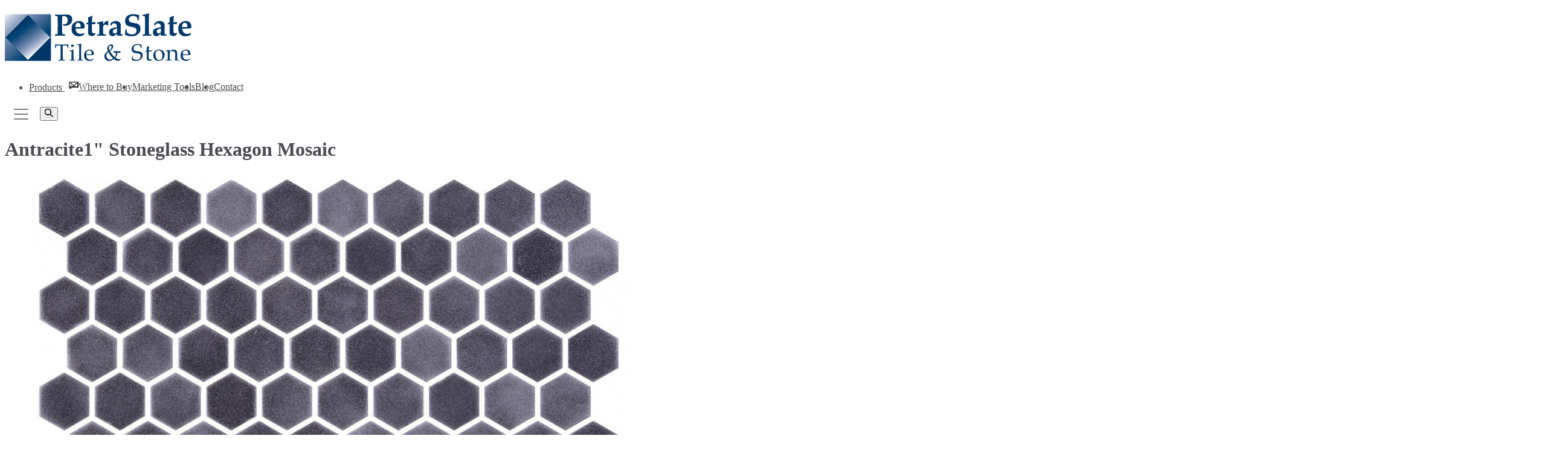

--- FILE ---
content_type: text/html; charset=UTF-8
request_url: https://petraslate.com/product/antracite1-stoneglass-hexagon-mosaic
body_size: 4105
content:
<!DOCTYPE html>
<html lang="en">
<head>
    <!-- Google tag (gtag.js) -->
<script async src="https://www.googletagmanager.com/gtag/js?id=G-ZTNFE4LSNJ"></script>
<script>
  window.dataLayer = window.dataLayer || [];
  function gtag(){dataLayer.push(arguments);}
  gtag('js', new Date());

  gtag('config', 'G-ZTNFE4LSNJ');
</script>
    <meta charset="UTF-8">
    <meta name="viewport" content="width=device-width, initial-scale=1.0">
    <meta http-equiv="X-UA-Compatible" content="ie=edge">
    <title>Antracite1&quot; Stoneglass Hexagon Mosaic in Denver | PetraSlate Tile &amp; Stone</title>
    <meta name="description" content="Natural slate tile in CO, PetraSlate Tile provides quality slate tiles &amp;amp; other stone tiles &amp;amp; products. Shop our wide selection. Contact us today!">
    <link rel="preconnect" href="https://fonts.gstatic.com">
    <link href="https://fonts.googleapis.com/css2?family=Inter:wght@100..900&display=swap" rel="stylesheet">
    
    <link rel="preload" as="style" href="https://petraslate.com/build/assets/app-B17IKkdu.css" /><link rel="stylesheet" href="https://petraslate.com/build/assets/app-B17IKkdu.css" />    <link rel="apple-touch-icon" sizes="180x180" href="/apple-touch-icon.png">
    <link rel="icon" type="image/png" sizes="32x32" href="/favicon-32x32.png">
    <link rel="icon" type="image/png" sizes="16x16" href="/favicon-16x16.png">
    <link rel="manifest" href="/site.webmanifest">
    <link rel="mask-icon" href="/safari-pinned-tab.svg" color="#5bbad5">
    <meta name="msapplication-TileColor" content="#2b5797">
    <meta name="theme-color" content="#ffffff">
    
</head>
<body class="font-sans">
        <header class="fixed w-full top-0 filter z-30 ">
    <div class="flex container mx-auto py-3 px-2 sm:px-0">
        <div id="search-bar" class="search-inline">
    <form class="flex h-full" action="https://petraslate.com/search" method="get">
        <input id="search-input" type="text" name="search" class="block flex-1 border-0 h-full w-full font-emphasis font-bold text-3xl focus:outline-hidden focus:ring-transparent text-gray-900" placeholder="Type and hit enter...">
        <button type="submit" aria-label="Search" class="px-8 bg-gray-900 text-white"><svg xmlns="http://www.w3.org/2000/svg" width="14" height="14" viewBox="0 0 17 17"><path d="m16.604 15.868-5.173-5.173A6.468 6.468 0 0 0 13 6.472c0-3.584-2.916-6.5-6.5-6.5a6.466 6.466 0 0 0-4.598 1.903A6.457 6.457 0 0 0 0 6.472c0 3.584 2.916 6.5 6.5 6.5a6.47 6.47 0 0 0 4.224-1.569l5.173 5.173.707-.708zM6.5 11.972a5.506 5.506 0 0 1-5.5-5.5 5.455 5.455 0 0 1 1.61-3.889A5.462 5.462 0 0 1 6.5.972c3.032 0 5.5 2.467 5.5 5.5 0 3.032-2.468 5.5-5.5 5.5z"/></svg>
</button>
        <button type="button" aria-label="Close" class="search-toggle-btn px-8 text-gray-900"><svg xmlns="http://www.w3.org/2000/svg" width="14" height="14" viewBox="0 0 17 17"><path d="m9.207 8.5 6.646 6.646-.707.707L8.5 9.207l-6.646 6.646-.707-.707L7.793 8.5 1.146 1.854l.707-.707L8.5 7.793l6.646-6.646.707.707L9.207 8.5z"/></svg></button>
    </form>
</div>
        <a href="/" class="w-40 block"><img src=/img/logo_petra_new.png alt="PetraSlate"></a>
        <nav class="flex flex-1 items-baseline md:items-center justify-end">
            <ul class="main-nav absolute sm:static top-full left-0 w-full sm:w-auto sm:flex items-baseline ml-auto filter bg-white sm:filter-none dropshadow-lg sm:drop-shadow-none py-4 sm:py-0" id="main-nav">
                <li class="px-4 pt-4 sm:pt-0">
    <div class="nav-item flex items-center py-2 md:py-5">
        <a class="font-emphasis" href="https://petraslate.com/products">
        Products
                            <button class="dropdown-toggle">
                    <svg xmlns="http://www.w3.org/2000/svg" viewBox="0 0 13 9" class="dropdown-arrow">
                        <path fill="currentColor" d="M12.25 2.30062L10.8988 0.949371L6.5 5.33854L2.10125 0.949371L0.75 2.30062L6.5 8.05062L12.25 2.30062Z"></path>
                    </svg>
                </button>
                    </a>
    </div>
        <ul class="dropdown-menu">
                                                            <li><a href="https://petraslate.com/products/slate">Slate</a></li>
                                                            <li><a href="https://petraslate.com/products/travertine">Travertine</a></li>
                                                            <li><a href="https://petraslate.com/products/marblelimestone">Marble/Limestone</a></li>
                                                            <li><a href="https://petraslate.com/products/porcelainceramic-tile-backsplash">Porcelain/Ceramic Tile &amp; Backsplash</a></li>
                                                            <li><a href="https://petraslate.com/products/recycled-glass-mosaics">Recycled Glass Mosaics</a></li>
                                                            <li><a href="https://petraslate.com/products/natural-stone-glass-mosaics">Natural Stone &amp; Glass Mosaics</a></li>
                                                            <li><a href="https://petraslate.com/products/natural-stone-mosaics-mixed-with-glass">New or Trending</a></li>
                                                            <li><a href="https://petraslate.com/products/chair-rails-and-pencils">Chair Rails and Pencils</a></li>
                                                            <li><a href="https://petraslate.com/products/pebble-mosaics">Natural Stone Pebbles</a></li>
                                                    </ul>
</li>
                <li class="px-4 pt-4 sm:pt-0">
    <div class="nav-item flex items-center py-2 md:py-5">
        <a class="font-emphasis" href="/where-to-buy">
        Where to Buy
                    </a>
    </div>
        
</li>
                <li class="px-4 pt-4 sm:pt-0">
    <div class="nav-item flex items-center py-2 md:py-5">
        <a class="font-emphasis" href="/marketing-tools">
        Marketing Tools
                    </a>
    </div>
        
</li>
                <li class="px-4 pt-4 sm:pt-0">
    <div class="nav-item flex items-center py-2 md:py-5">
        <a class="font-emphasis" href="/#blog">
        Blog
                    </a>
    </div>
        
</li>
                <li class="px-4 pt-4 sm:pt-0">
    <div class="nav-item flex items-center py-2 md:py-5">
        <a class="font-emphasis" href="/contact-us">
        Contact
                    </a>
    </div>
        
</li>
            </ul>
            <button class="navbar-toggler navbar-toggler-right sm:hidden" type="button" data-toggle="collapse" data-target="#navbarNavDropdown" aria-controls="navbarNavDropdown" aria-expanded="false" aria-label="Toggle navigation">
                <span class="navbar-toggler-icon"></span>
            </button>
            <button type="button" aria-label="Open search bar" class="search-toggle-btn px-2 md:px-4 py-2 md:py-5"><svg xmlns="http://www.w3.org/2000/svg" width="14" height="14" viewBox="0 0 17 17"><path d="m16.604 15.868-5.173-5.173A6.468 6.468 0 0 0 13 6.472c0-3.584-2.916-6.5-6.5-6.5a6.466 6.466 0 0 0-4.598 1.903A6.457 6.457 0 0 0 0 6.472c0 3.584 2.916 6.5 6.5 6.5a6.47 6.47 0 0 0 4.224-1.569l5.173 5.173.707-.708zM6.5 11.972a5.506 5.506 0 0 1-5.5-5.5 5.455 5.455 0 0 1 1.61-3.889A5.462 5.462 0 0 1 6.5.972c3.032 0 5.5 2.467 5.5 5.5 0 3.032-2.468 5.5-5.5 5.5z"/></svg>
</button>
        </nav>
    </div>
</header>
    <main class="flex flex-col flex-1 min-h-screen mt-20">    <div class="container mx-auto pt-6 px-4">
        <h1 class="text-3xl sm:text-5xl font-medium pb-4 font-emphasis">Antracite1&quot; Stoneglass Hexagon Mosaic</h1>
                <div class="py-4 md:grid grid-cols-2">
            <div class="md:pr-8">
                                    <div class="glide">
    <div data-glide-el="track" class="glide__track">
      <ul class="glide__slides">
        <li class="glide__slide">
                                <img src="https://petraslate.com//storage/590/conversions/2003852-STONEGLASS-ANTRACITE-large.jpg" alt="2003852 STONEGLASS ANTRACITE.jpg" />
                            </li>
                                                    <li class="glide__slide">
                                <img src="https://petraslate.com//storage/592/conversions/AMBIENT_Deco-Hex_HEXSTONEGLASS_HexStoneGlassAntracite_White_Gainsboro_2003852_2002900_2003850_OnixMosaico-large.jpg" alt="AMBIENT_Deco-Hex_HEXSTONEGLASS_HexStoneGlassAntracite_White_Gainsboro_2003852_2002900_2003850_OnixMosaico.jpg" />
                            </li>
      </ul>
    </div>
    <div data-glide-el="controls" class="absolute top-2/4 w-full flex justify-between px-8">
        <button data-glide-dir="<" class="p-2 rounded-full text-white bg-gray-900/80 hover:text-gray-900 hover:bg-white">
            <svg xmlns="http://www.w3.org/2000/svg" width="17" height="17"><path d="m5.207 8.471 7.146 7.147-.707.707-7.853-7.854L11.647.618l.707.707-7.147 7.146z"/></svg>
        </button>
        <button data-glide-dir=">" class="p-2 rounded-full text-white bg-gray-900/80 hover:text-gray-900 hover:bg-white">
            <svg xmlns="http://www.w3.org/2000/svg" width="17" height="17"><path d="m13.207 8.472-7.854 7.854-.707-.707 7.146-7.146-7.146-7.148.707-.707 7.854 7.854z"/></svg>
        </button>
    </div>
</div>
                            </div>
            <div class="md:pl-8">
                                    <p class="text-gray-500 py-1">GMR 2003852</p>
                                        <div class="my-2 flex items-center">
                    <span>Categories:</span>
                                            <a href="https://petraslate.com/p/recycled-glass-mosaics/c/onix-recycled-glass-mosaics" class="bg-blue-200 rounded-full py-1 px-4 mx-2">Onix Recycled Glass Mosaics</a>
                                    </div>
                        <p class="mt-6 text-sm text-gray-900">
                98% Onix recycled glass mosaic<br />
<br />
Interior use for residential and commercial floor and wall <br />
Exterior use wall only
            </p>
            </div>
        </div>
        <div class="bg-white">
            <div class="py-5">
                <h3 class="text-md leading-6 font-bold uppercase">
                    Details
                </h3>
                <dl class="mt-2">
                                                            <div class="bg-gray-50 px-4 py-5 sm:grid sm:grid-cols-3 sm:gap-4 sm:px-6">
    <dt class="text-sm font-medium text-gray-500">
        Color Range
    </dt>
    <dd class="mt-1 text-sm text-gray-900 sm:mt-0 sm:col-span-2">
        Black textured hexagons
    </dd>
</div>
                                            <div class=" px-4 py-5 sm:grid sm:grid-cols-3 sm:gap-4 sm:px-6">
    <dt class="text-sm font-medium text-gray-500">
        Finishes
    </dt>
    <dd class="mt-1 text-sm text-gray-900 sm:mt-0 sm:col-span-2">
        Textured
    </dd>
</div>
                                            <div class="bg-gray-50 px-4 py-5 sm:grid sm:grid-cols-3 sm:gap-4 sm:px-6">
    <dt class="text-sm font-medium text-gray-500">
        Material Type
    </dt>
    <dd class="mt-1 text-sm text-gray-900 sm:mt-0 sm:col-span-2">
        Recycled Glass
    </dd>
</div>
                                            <div class=" px-4 py-5 sm:grid sm:grid-cols-3 sm:gap-4 sm:px-6">
    <dt class="text-sm font-medium text-gray-500">
        Sizes
    </dt>
    <dd class="mt-1 text-sm text-gray-900 sm:mt-0 sm:col-span-2">
        11.75&quot;x11.5&quot;x1/8&quot;
    </dd>
</div>
                                            <div class="bg-gray-50 px-4 py-5 sm:grid sm:grid-cols-3 sm:gap-4 sm:px-6">
    <dt class="text-sm font-medium text-gray-500">
        Freeze Thaw Resistance
    </dt>
    <dd class="mt-1 text-sm text-gray-900 sm:mt-0 sm:col-span-2">
        Interior/Exterior use
    </dd>
</div>
                                            <div class=" px-4 py-5 sm:grid sm:grid-cols-3 sm:gap-4 sm:px-6">
    <dt class="text-sm font-medium text-gray-500">
        Country of Origin
    </dt>
    <dd class="mt-1 text-sm text-gray-900 sm:mt-0 sm:col-span-2">
        Spain
    </dd>
</div>
                                    
                                    <div class=" px-4 py-5 sm:grid sm:grid-cols-3 sm:gap-4 sm:px-6">
    <dt class="text-sm font-medium text-gray-500">
        Additional Information
    </dt>
    <dd class="mt-1 text-sm text-gray-900 sm:mt-0 sm:col-span-2">
        <ul class="border border-gray-200 rounded-md divide-y divide-gray-200">
                                                            <li class="pl-3 pr-4 py-3 flex items-center justify-between text-sm">
                                    <div class="w-0 flex-1 flex items-center">
    <!-- Heroicon name: solid/paper-clip -->
<svg class="shrink-0 h-5 w-5 text-gray-400" xmlns="http://www.w3.org/2000/svg" viewBox="0 0 20 20" fill="currentColor" aria-hidden="true">
    <path fill-rule="evenodd" d="M8 4a3 3 0 00-3 3v4a5 5 0 0010 0V7a1 1 0 112 0v4a7 7 0 11-14 0V7a5 5 0 0110 0v4a3 3 0 11-6 0V7a1 1 0 012 0v4a1 1 0 102 0V7a3 3 0 00-3-3z" clip-rule="evenodd" />
</svg>
    <span class="ml-2 flex-1 w-0 truncate">
        Data_Sheet_HEXSTONEGLASS_Onix.pdf
    </span>
    <div class="ml-4 shrink-0">
        <a href="https://petraslate.com//storage/589/Data_Sheet_HEXSTONEGLASS_Onix.pdf" class="font-medium text-brand-500 hover:text-brand-400">
            Download
        </a>
    </div>
</div>
                                </li>
                                                    </ul>
    </dd>
</div>
                                </dl>
            </div>
        </div>
    </div>
</main>
    <footer>
    <div class="border-t border-gray-300">
    <div class="container mx-auto px-4 sm:px-0">
        <div class="py-8 sm:flex items-center gap-32">
        <h6 class="mb-2 sm:mb-0 text-center sm:text-left text-gray-600">Our Partners</h6>
        <ul class="flex justify-center sm:justify-start gap-4">
            <li class=""><img src="/img/fot_log_a.jpg" alt="American Society of Interior Designers"></li>
            <li class=""><img src="/img/fot_logo_nsi.jpg" alt="Natural Stone Institute"></li>
        </ul>
        </div>
    </div>
    </div>
    <div class="bg-gray-900">
        <div class="container mx-auto px-4 sm:px-0">
            <ul class="pt-8">
                <li class="inline mr-4"><a class="text-white" href="/">Home</a></li>
                <li class="inline mr-4"><a class="text-white" href="/">About PetraSlate</a></li>
                <li class="inline mr-4"><a class="text-white" href="/contact-us">Contact</a></li>
                <li class="inline"><a class="text-white" href="http://visitor.r20.constantcontact.com/d.jsp?llr=6my8rsmab&p=oi&m=1113019244957&sit=xv4w98xhb&f=94fb5065-9252-478c-b9f6-ffffeb92ef69">Mailing List</a></li>
            </ul>
            <hr class="my-8 border-gray-700">
        </div>
        <div class="container mx-auto px-4 sm:px-0 py-12 md:flex md:justify-between">
            <div class="text-white text-2xl font-bold">
                <p class="mb-4">4355 Monaco St. Unit B<br>Denver, CO<br>80216</p>
            </div>
            <div class="text-gray-400 md:text-right">
                <a href="tel:3032809595" class="mb-2"><span class="text-xs uppercase block">Phone</span> (303) 280-9595</a>
                <div class="mb-8"><span class="text-xs uppercase block">Fax</span>(303) 280-2600</div>
                <div><a href="mailto:orders@petraslate.com" class="no-underline text-lg hover:text-white">orders@petraslate.com</a></div>
            </div>
        </div>
        <div class="container mx-auto px-4 sm:px-0">
            <hr class="my-8 border-gray-700">
            <div class="flex text-gray-100 justify-between py-4">
            <ul class="social-icons pb-8">
                <li class="inline mr-4"><a href="https://www.facebook.com/PetraSlate">facebook</a></li>
                <li class="inline"><a href="https://twitter.com/PetraSlate">twitter</a></li>
            </ul>
            <p class="text-sm">Copyright © PetraSlate Tile &amp; Stone 2015-2026 All rights reserved.</p>
            </div>
        </div>
    </div>
</footer>
    <link rel="preload" as="style" href="https://petraslate.com/build/assets/marketing-app-CjuyrCq1.css" /><link rel="modulepreload" href="https://petraslate.com/build/assets/marketing-app-CSjLbdqh.js" /><link rel="modulepreload" href="https://petraslate.com/build/assets/index.esm-BkULQvUW.js" /><link rel="modulepreload" href="https://petraslate.com/build/assets/_plugin-vue_export-helper-DlAUqK2U.js" /><link rel="stylesheet" href="https://petraslate.com/build/assets/marketing-app-CjuyrCq1.css" /><script type="module" src="https://petraslate.com/build/assets/marketing-app-CSjLbdqh.js"></script>    </body>
</html>


--- FILE ---
content_type: text/javascript
request_url: https://petraslate.com/build/assets/index.esm-BkULQvUW.js
body_size: 113894
content:
var fi=typeof globalThis<"u"?globalThis:typeof window<"u"?window:typeof global<"u"?global:typeof self<"u"?self:{};function Rx(e){return e&&e.__esModule&&Object.prototype.hasOwnProperty.call(e,"default")?e.default:e}function Tx(e){if(e.__esModule)return e;var t=e.default;if(typeof t=="function"){var r=function s(){return this instanceof s?Reflect.construct(t,arguments,this.constructor):t.apply(this,arguments)};r.prototype=t.prototype}else r={};return Object.defineProperty(r,"__esModule",{value:!0}),Object.keys(e).forEach(function(s){var o=Object.getOwnPropertyDescriptor(e,s);Object.defineProperty(r,s,o.get?o:{enumerable:!0,get:function(){return e[s]}})}),r}var $s={exports:{}};/**
 * @license
 * Lodash <https://lodash.com/>
 * Copyright OpenJS Foundation and other contributors <https://openjsf.org/>
 * Released under MIT license <https://lodash.com/license>
 * Based on Underscore.js 1.8.3 <http://underscorejs.org/LICENSE>
 * Copyright Jeremy Ashkenas, DocumentCloud and Investigative Reporters & Editors
 */$s.exports;var zd;function Cx(){return zd||(zd=1,function(e,t){(function(){var r,s="4.17.21",o=200,l="Unsupported core-js use. Try https://npms.io/search?q=ponyfill.",u="Expected a function",f="Invalid `variable` option passed into `_.template`",p="__lodash_hash_undefined__",g=500,h="__lodash_placeholder__",y=1,S=2,b=4,w=1,C=2,x=1,R=2,P=4,_=8,E=16,F=32,M=64,q=128,J=256,V=512,W=30,ne="...",H=800,le=16,de=1,xe=2,ae=3,ge=1/0,ee=9007199254740991,Ne=17976931348623157e292,mt=NaN,Ze=4294967295,ht=Ze-1,lr=Ze>>>1,br=[["ary",q],["bind",x],["bindKey",R],["curry",_],["curryRight",E],["flip",V],["partial",F],["partialRight",M],["rearg",J]],Ot="[object Arguments]",at="[object Array]",kt="[object AsyncFunction]",Pt="[object Boolean]",et="[object Date]",Re="[object DOMException]",Ke="[object Error]",Be="[object Function]",A="[object GeneratorFunction]",T="[object Map]",U="[object Number]",X="[object Null]",K="[object Object]",Y="[object Promise]",ie="[object Proxy]",re="[object RegExp]",Z="[object Set]",Q="[object String]",ce="[object Symbol]",se="[object Undefined]",fe="[object WeakMap]",be="[object WeakSet]",Ee="[object ArrayBuffer]",Ue="[object DataView]",Ie="[object Float32Array]",pt="[object Float64Array]",lt="[object Int8Array]",It="[object Int16Array]",vt="[object Int32Array]",ur="[object Uint8Array]",Dr="[object Uint8ClampedArray]",D="[object Uint16Array]",B="[object Uint32Array]",De=/\b__p \+= '';/g,ze=/\b(__p \+=) '' \+/g,Xe=/(__e\(.*?\)|\b__t\)) \+\n'';/g,Oe=/&(?:amp|lt|gt|quot|#39);/g,Mr=/[&<>"']/g,nn=RegExp(Oe.source),Wt=RegExp(Mr.source),Gr=/<%-([\s\S]+?)%>/g,cs=/<%([\s\S]+?)%>/g,sn=/<%=([\s\S]+?)%>/g,fr=/\.|\[(?:[^[\]]*|(["'])(?:(?!\1)[^\\]|\\.)*?\1)\]/,xo=/^\w*$/,Oo=/[^.[\]]+|\[(?:(-?\d+(?:\.\d+)?)|(["'])((?:(?!\2)[^\\]|\\.)*?)\2)\]|(?=(?:\.|\[\])(?:\.|\[\]|$))/g,Ai=/[\\^$.*+?()[\]{}|]/g,Xn=RegExp(Ai.source),Yn=/^\s+/,xi=/\s/,hs=/\{(?:\n\/\* \[wrapped with .+\] \*\/)?\n?/,ps=/\{\n\/\* \[wrapped with (.+)\] \*/,Po=/,? & /,Ro=/[^\x00-\x2f\x3a-\x40\x5b-\x60\x7b-\x7f]+/g,ds=/[()=,{}\[\]\/\s]/,To=/\\(\\)?/g,gs=/\$\{([^\\}]*(?:\\.[^\\}]*)*)\}/g,ys=/\w*$/,$l=/^[-+]0x[0-9a-f]+$/i,ms=/^0b[01]+$/i,Pn=/^\[object .+?Constructor\]$/,Oi=/^0o[0-7]+$/i,ql=/^(?:0|[1-9]\d*)$/,Co=/[\xc0-\xd6\xd8-\xf6\xf8-\xff\u0100-\u017f]/g,Io=/($^)/,b0=/['\n\r\u2028\u2029\\]/g,Fo="\\ud800-\\udfff",w0="\\u0300-\\u036f",S0="\\ufe20-\\ufe2f",E0="\\u20d0-\\u20ff",Eh=w0+S0+E0,Ah="\\u2700-\\u27bf",xh="a-z\\xdf-\\xf6\\xf8-\\xff",A0="\\xac\\xb1\\xd7\\xf7",x0="\\x00-\\x2f\\x3a-\\x40\\x5b-\\x60\\x7b-\\xbf",O0="\\u2000-\\u206f",P0=" \\t\\x0b\\f\\xa0\\ufeff\\n\\r\\u2028\\u2029\\u1680\\u180e\\u2000\\u2001\\u2002\\u2003\\u2004\\u2005\\u2006\\u2007\\u2008\\u2009\\u200a\\u202f\\u205f\\u3000",Oh="A-Z\\xc0-\\xd6\\xd8-\\xde",Ph="\\ufe0e\\ufe0f",Rh=A0+x0+O0+P0,Hl="['’]",R0="["+Fo+"]",Th="["+Rh+"]",Lo="["+Eh+"]",Ch="\\d+",T0="["+Ah+"]",Ih="["+xh+"]",Fh="[^"+Fo+Rh+Ch+Ah+xh+Oh+"]",kl="\\ud83c[\\udffb-\\udfff]",C0="(?:"+Lo+"|"+kl+")",Lh="[^"+Fo+"]",Wl="(?:\\ud83c[\\udde6-\\uddff]){2}",Vl="[\\ud800-\\udbff][\\udc00-\\udfff]",Pi="["+Oh+"]",Nh="\\u200d",Dh="(?:"+Ih+"|"+Fh+")",I0="(?:"+Pi+"|"+Fh+")",Mh="(?:"+Hl+"(?:d|ll|m|re|s|t|ve))?",Bh="(?:"+Hl+"(?:D|LL|M|RE|S|T|VE))?",Uh=C0+"?",$h="["+Ph+"]?",F0="(?:"+Nh+"(?:"+[Lh,Wl,Vl].join("|")+")"+$h+Uh+")*",L0="\\d*(?:1st|2nd|3rd|(?![123])\\dth)(?=\\b|[A-Z_])",N0="\\d*(?:1ST|2ND|3RD|(?![123])\\dTH)(?=\\b|[a-z_])",qh=$h+Uh+F0,D0="(?:"+[T0,Wl,Vl].join("|")+")"+qh,M0="(?:"+[Lh+Lo+"?",Lo,Wl,Vl,R0].join("|")+")",B0=RegExp(Hl,"g"),U0=RegExp(Lo,"g"),Kl=RegExp(kl+"(?="+kl+")|"+M0+qh,"g"),$0=RegExp([Pi+"?"+Ih+"+"+Mh+"(?="+[Th,Pi,"$"].join("|")+")",I0+"+"+Bh+"(?="+[Th,Pi+Dh,"$"].join("|")+")",Pi+"?"+Dh+"+"+Mh,Pi+"+"+Bh,N0,L0,Ch,D0].join("|"),"g"),q0=RegExp("["+Nh+Fo+Eh+Ph+"]"),H0=/[a-z][A-Z]|[A-Z]{2}[a-z]|[0-9][a-zA-Z]|[a-zA-Z][0-9]|[^a-zA-Z0-9 ]/,k0=["Array","Buffer","DataView","Date","Error","Float32Array","Float64Array","Function","Int8Array","Int16Array","Int32Array","Map","Math","Object","Promise","RegExp","Set","String","Symbol","TypeError","Uint8Array","Uint8ClampedArray","Uint16Array","Uint32Array","WeakMap","_","clearTimeout","isFinite","parseInt","setTimeout"],W0=-1,it={};it[Ie]=it[pt]=it[lt]=it[It]=it[vt]=it[ur]=it[Dr]=it[D]=it[B]=!0,it[Ot]=it[at]=it[Ee]=it[Pt]=it[Ue]=it[et]=it[Ke]=it[Be]=it[T]=it[U]=it[K]=it[re]=it[Z]=it[Q]=it[fe]=!1;var tt={};tt[Ot]=tt[at]=tt[Ee]=tt[Ue]=tt[Pt]=tt[et]=tt[Ie]=tt[pt]=tt[lt]=tt[It]=tt[vt]=tt[T]=tt[U]=tt[K]=tt[re]=tt[Z]=tt[Q]=tt[ce]=tt[ur]=tt[Dr]=tt[D]=tt[B]=!0,tt[Ke]=tt[Be]=tt[fe]=!1;var V0={À:"A",Á:"A",Â:"A",Ã:"A",Ä:"A",Å:"A",à:"a",á:"a",â:"a",ã:"a",ä:"a",å:"a",Ç:"C",ç:"c",Ð:"D",ð:"d",È:"E",É:"E",Ê:"E",Ë:"E",è:"e",é:"e",ê:"e",ë:"e",Ì:"I",Í:"I",Î:"I",Ï:"I",ì:"i",í:"i",î:"i",ï:"i",Ñ:"N",ñ:"n",Ò:"O",Ó:"O",Ô:"O",Õ:"O",Ö:"O",Ø:"O",ò:"o",ó:"o",ô:"o",õ:"o",ö:"o",ø:"o",Ù:"U",Ú:"U",Û:"U",Ü:"U",ù:"u",ú:"u",û:"u",ü:"u",Ý:"Y",ý:"y",ÿ:"y",Æ:"Ae",æ:"ae",Þ:"Th",þ:"th",ß:"ss",Ā:"A",Ă:"A",Ą:"A",ā:"a",ă:"a",ą:"a",Ć:"C",Ĉ:"C",Ċ:"C",Č:"C",ć:"c",ĉ:"c",ċ:"c",č:"c",Ď:"D",Đ:"D",ď:"d",đ:"d",Ē:"E",Ĕ:"E",Ė:"E",Ę:"E",Ě:"E",ē:"e",ĕ:"e",ė:"e",ę:"e",ě:"e",Ĝ:"G",Ğ:"G",Ġ:"G",Ģ:"G",ĝ:"g",ğ:"g",ġ:"g",ģ:"g",Ĥ:"H",Ħ:"H",ĥ:"h",ħ:"h",Ĩ:"I",Ī:"I",Ĭ:"I",Į:"I",İ:"I",ĩ:"i",ī:"i",ĭ:"i",į:"i",ı:"i",Ĵ:"J",ĵ:"j",Ķ:"K",ķ:"k",ĸ:"k",Ĺ:"L",Ļ:"L",Ľ:"L",Ŀ:"L",Ł:"L",ĺ:"l",ļ:"l",ľ:"l",ŀ:"l",ł:"l",Ń:"N",Ņ:"N",Ň:"N",Ŋ:"N",ń:"n",ņ:"n",ň:"n",ŋ:"n",Ō:"O",Ŏ:"O",Ő:"O",ō:"o",ŏ:"o",ő:"o",Ŕ:"R",Ŗ:"R",Ř:"R",ŕ:"r",ŗ:"r",ř:"r",Ś:"S",Ŝ:"S",Ş:"S",Š:"S",ś:"s",ŝ:"s",ş:"s",š:"s",Ţ:"T",Ť:"T",Ŧ:"T",ţ:"t",ť:"t",ŧ:"t",Ũ:"U",Ū:"U",Ŭ:"U",Ů:"U",Ű:"U",Ų:"U",ũ:"u",ū:"u",ŭ:"u",ů:"u",ű:"u",ų:"u",Ŵ:"W",ŵ:"w",Ŷ:"Y",ŷ:"y",Ÿ:"Y",Ź:"Z",Ż:"Z",Ž:"Z",ź:"z",ż:"z",ž:"z",Ĳ:"IJ",ĳ:"ij",Œ:"Oe",œ:"oe",ŉ:"'n",ſ:"s"},K0={"&":"&amp;","<":"&lt;",">":"&gt;",'"':"&quot;","'":"&#39;"},j0={"&amp;":"&","&lt;":"<","&gt;":">","&quot;":'"',"&#39;":"'"},G0={"\\":"\\","'":"'","\n":"n","\r":"r","\u2028":"u2028","\u2029":"u2029"},z0=parseFloat,J0=parseInt,Hh=typeof fi=="object"&&fi&&fi.Object===Object&&fi,X0=typeof self=="object"&&self&&self.Object===Object&&self,Ft=Hh||X0||Function("return this")(),jl=t&&!t.nodeType&&t,Qn=jl&&!0&&e&&!e.nodeType&&e,kh=Qn&&Qn.exports===jl,Gl=kh&&Hh.process,wr=function(){try{var L=Qn&&Qn.require&&Qn.require("util").types;return L||Gl&&Gl.binding&&Gl.binding("util")}catch{}}(),Wh=wr&&wr.isArrayBuffer,Vh=wr&&wr.isDate,Kh=wr&&wr.isMap,jh=wr&&wr.isRegExp,Gh=wr&&wr.isSet,zh=wr&&wr.isTypedArray;function cr(L,j,$){switch($.length){case 0:return L.call(j);case 1:return L.call(j,$[0]);case 2:return L.call(j,$[0],$[1]);case 3:return L.call(j,$[0],$[1],$[2])}return L.apply(j,$)}function Y0(L,j,$,ue){for(var Se=-1,ke=L==null?0:L.length;++Se<ke;){var _t=L[Se];j(ue,_t,$(_t),L)}return ue}function Sr(L,j){for(var $=-1,ue=L==null?0:L.length;++$<ue&&j(L[$],$,L)!==!1;);return L}function Q0(L,j){for(var $=L==null?0:L.length;$--&&j(L[$],$,L)!==!1;);return L}function Jh(L,j){for(var $=-1,ue=L==null?0:L.length;++$<ue;)if(!j(L[$],$,L))return!1;return!0}function Rn(L,j){for(var $=-1,ue=L==null?0:L.length,Se=0,ke=[];++$<ue;){var _t=L[$];j(_t,$,L)&&(ke[Se++]=_t)}return ke}function No(L,j){var $=L==null?0:L.length;return!!$&&Ri(L,j,0)>-1}function zl(L,j,$){for(var ue=-1,Se=L==null?0:L.length;++ue<Se;)if($(j,L[ue]))return!0;return!1}function ot(L,j){for(var $=-1,ue=L==null?0:L.length,Se=Array(ue);++$<ue;)Se[$]=j(L[$],$,L);return Se}function Tn(L,j){for(var $=-1,ue=j.length,Se=L.length;++$<ue;)L[Se+$]=j[$];return L}function Jl(L,j,$,ue){var Se=-1,ke=L==null?0:L.length;for(ue&&ke&&($=L[++Se]);++Se<ke;)$=j($,L[Se],Se,L);return $}function Z0(L,j,$,ue){var Se=L==null?0:L.length;for(ue&&Se&&($=L[--Se]);Se--;)$=j($,L[Se],Se,L);return $}function Xl(L,j){for(var $=-1,ue=L==null?0:L.length;++$<ue;)if(j(L[$],$,L))return!0;return!1}var eb=Yl("length");function tb(L){return L.split("")}function rb(L){return L.match(Ro)||[]}function Xh(L,j,$){var ue;return $(L,function(Se,ke,_t){if(j(Se,ke,_t))return ue=ke,!1}),ue}function Do(L,j,$,ue){for(var Se=L.length,ke=$+(ue?1:-1);ue?ke--:++ke<Se;)if(j(L[ke],ke,L))return ke;return-1}function Ri(L,j,$){return j===j?db(L,j,$):Do(L,Yh,$)}function nb(L,j,$,ue){for(var Se=$-1,ke=L.length;++Se<ke;)if(ue(L[Se],j))return Se;return-1}function Yh(L){return L!==L}function Qh(L,j){var $=L==null?0:L.length;return $?Zl(L,j)/$:mt}function Yl(L){return function(j){return j==null?r:j[L]}}function Ql(L){return function(j){return L==null?r:L[j]}}function Zh(L,j,$,ue,Se){return Se(L,function(ke,_t,Ye){$=ue?(ue=!1,ke):j($,ke,_t,Ye)}),$}function ib(L,j){var $=L.length;for(L.sort(j);$--;)L[$]=L[$].value;return L}function Zl(L,j){for(var $,ue=-1,Se=L.length;++ue<Se;){var ke=j(L[ue]);ke!==r&&($=$===r?ke:$+ke)}return $}function eu(L,j){for(var $=-1,ue=Array(L);++$<L;)ue[$]=j($);return ue}function sb(L,j){return ot(j,function($){return[$,L[$]]})}function ep(L){return L&&L.slice(0,ip(L)+1).replace(Yn,"")}function hr(L){return function(j){return L(j)}}function tu(L,j){return ot(j,function($){return L[$]})}function vs(L,j){return L.has(j)}function tp(L,j){for(var $=-1,ue=L.length;++$<ue&&Ri(j,L[$],0)>-1;);return $}function rp(L,j){for(var $=L.length;$--&&Ri(j,L[$],0)>-1;);return $}function ob(L,j){for(var $=L.length,ue=0;$--;)L[$]===j&&++ue;return ue}var ab=Ql(V0),lb=Ql(K0);function ub(L){return"\\"+G0[L]}function fb(L,j){return L==null?r:L[j]}function Ti(L){return q0.test(L)}function cb(L){return H0.test(L)}function hb(L){for(var j,$=[];!(j=L.next()).done;)$.push(j.value);return $}function ru(L){var j=-1,$=Array(L.size);return L.forEach(function(ue,Se){$[++j]=[Se,ue]}),$}function np(L,j){return function($){return L(j($))}}function Cn(L,j){for(var $=-1,ue=L.length,Se=0,ke=[];++$<ue;){var _t=L[$];(_t===j||_t===h)&&(L[$]=h,ke[Se++]=$)}return ke}function Mo(L){var j=-1,$=Array(L.size);return L.forEach(function(ue){$[++j]=ue}),$}function pb(L){var j=-1,$=Array(L.size);return L.forEach(function(ue){$[++j]=[ue,ue]}),$}function db(L,j,$){for(var ue=$-1,Se=L.length;++ue<Se;)if(L[ue]===j)return ue;return-1}function gb(L,j,$){for(var ue=$+1;ue--;)if(L[ue]===j)return ue;return ue}function Ci(L){return Ti(L)?mb(L):eb(L)}function Br(L){return Ti(L)?vb(L):tb(L)}function ip(L){for(var j=L.length;j--&&xi.test(L.charAt(j)););return j}var yb=Ql(j0);function mb(L){for(var j=Kl.lastIndex=0;Kl.test(L);)++j;return j}function vb(L){return L.match(Kl)||[]}function _b(L){return L.match($0)||[]}var bb=function L(j){j=j==null?Ft:Ii.defaults(Ft.Object(),j,Ii.pick(Ft,k0));var $=j.Array,ue=j.Date,Se=j.Error,ke=j.Function,_t=j.Math,Ye=j.Object,nu=j.RegExp,wb=j.String,Er=j.TypeError,Bo=$.prototype,Sb=ke.prototype,Fi=Ye.prototype,Uo=j["__core-js_shared__"],$o=Sb.toString,Ge=Fi.hasOwnProperty,Eb=0,sp=function(){var n=/[^.]+$/.exec(Uo&&Uo.keys&&Uo.keys.IE_PROTO||"");return n?"Symbol(src)_1."+n:""}(),qo=Fi.toString,Ab=$o.call(Ye),xb=Ft._,Ob=nu("^"+$o.call(Ge).replace(Ai,"\\$&").replace(/hasOwnProperty|(function).*?(?=\\\()| for .+?(?=\\\])/g,"$1.*?")+"$"),Ho=kh?j.Buffer:r,In=j.Symbol,ko=j.Uint8Array,op=Ho?Ho.allocUnsafe:r,Wo=np(Ye.getPrototypeOf,Ye),ap=Ye.create,lp=Fi.propertyIsEnumerable,Vo=Bo.splice,up=In?In.isConcatSpreadable:r,_s=In?In.iterator:r,Zn=In?In.toStringTag:r,Ko=function(){try{var n=ii(Ye,"defineProperty");return n({},"",{}),n}catch{}}(),Pb=j.clearTimeout!==Ft.clearTimeout&&j.clearTimeout,Rb=ue&&ue.now!==Ft.Date.now&&ue.now,Tb=j.setTimeout!==Ft.setTimeout&&j.setTimeout,jo=_t.ceil,Go=_t.floor,iu=Ye.getOwnPropertySymbols,Cb=Ho?Ho.isBuffer:r,fp=j.isFinite,Ib=Bo.join,Fb=np(Ye.keys,Ye),bt=_t.max,Mt=_t.min,Lb=ue.now,Nb=j.parseInt,cp=_t.random,Db=Bo.reverse,su=ii(j,"DataView"),bs=ii(j,"Map"),ou=ii(j,"Promise"),Li=ii(j,"Set"),ws=ii(j,"WeakMap"),Ss=ii(Ye,"create"),zo=ws&&new ws,Ni={},Mb=si(su),Bb=si(bs),Ub=si(ou),$b=si(Li),qb=si(ws),Jo=In?In.prototype:r,Es=Jo?Jo.valueOf:r,hp=Jo?Jo.toString:r;function m(n){if(ct(n)&&!Ae(n)&&!(n instanceof Me)){if(n instanceof Ar)return n;if(Ge.call(n,"__wrapped__"))return pd(n)}return new Ar(n)}var Di=function(){function n(){}return function(i){if(!ut(i))return{};if(ap)return ap(i);n.prototype=i;var a=new n;return n.prototype=r,a}}();function Xo(){}function Ar(n,i){this.__wrapped__=n,this.__actions__=[],this.__chain__=!!i,this.__index__=0,this.__values__=r}m.templateSettings={escape:Gr,evaluate:cs,interpolate:sn,variable:"",imports:{_:m}},m.prototype=Xo.prototype,m.prototype.constructor=m,Ar.prototype=Di(Xo.prototype),Ar.prototype.constructor=Ar;function Me(n){this.__wrapped__=n,this.__actions__=[],this.__dir__=1,this.__filtered__=!1,this.__iteratees__=[],this.__takeCount__=Ze,this.__views__=[]}function Hb(){var n=new Me(this.__wrapped__);return n.__actions__=Yt(this.__actions__),n.__dir__=this.__dir__,n.__filtered__=this.__filtered__,n.__iteratees__=Yt(this.__iteratees__),n.__takeCount__=this.__takeCount__,n.__views__=Yt(this.__views__),n}function kb(){if(this.__filtered__){var n=new Me(this);n.__dir__=-1,n.__filtered__=!0}else n=this.clone(),n.__dir__*=-1;return n}function Wb(){var n=this.__wrapped__.value(),i=this.__dir__,a=Ae(n),c=i<0,d=a?n.length:0,v=tS(0,d,this.__views__),O=v.start,I=v.end,N=I-O,G=c?I:O-1,z=this.__iteratees__,te=z.length,oe=0,pe=Mt(N,this.__takeCount__);if(!a||!c&&d==N&&pe==N)return Mp(n,this.__actions__);var me=[];e:for(;N--&&oe<pe;){G+=i;for(var Ce=-1,ve=n[G];++Ce<te;){var Le=z[Ce],$e=Le.iteratee,gr=Le.type,jt=$e(ve);if(gr==xe)ve=jt;else if(!jt){if(gr==de)continue e;break e}}me[oe++]=ve}return me}Me.prototype=Di(Xo.prototype),Me.prototype.constructor=Me;function ei(n){var i=-1,a=n==null?0:n.length;for(this.clear();++i<a;){var c=n[i];this.set(c[0],c[1])}}function Vb(){this.__data__=Ss?Ss(null):{},this.size=0}function Kb(n){var i=this.has(n)&&delete this.__data__[n];return this.size-=i?1:0,i}function jb(n){var i=this.__data__;if(Ss){var a=i[n];return a===p?r:a}return Ge.call(i,n)?i[n]:r}function Gb(n){var i=this.__data__;return Ss?i[n]!==r:Ge.call(i,n)}function zb(n,i){var a=this.__data__;return this.size+=this.has(n)?0:1,a[n]=Ss&&i===r?p:i,this}ei.prototype.clear=Vb,ei.prototype.delete=Kb,ei.prototype.get=jb,ei.prototype.has=Gb,ei.prototype.set=zb;function on(n){var i=-1,a=n==null?0:n.length;for(this.clear();++i<a;){var c=n[i];this.set(c[0],c[1])}}function Jb(){this.__data__=[],this.size=0}function Xb(n){var i=this.__data__,a=Yo(i,n);if(a<0)return!1;var c=i.length-1;return a==c?i.pop():Vo.call(i,a,1),--this.size,!0}function Yb(n){var i=this.__data__,a=Yo(i,n);return a<0?r:i[a][1]}function Qb(n){return Yo(this.__data__,n)>-1}function Zb(n,i){var a=this.__data__,c=Yo(a,n);return c<0?(++this.size,a.push([n,i])):a[c][1]=i,this}on.prototype.clear=Jb,on.prototype.delete=Xb,on.prototype.get=Yb,on.prototype.has=Qb,on.prototype.set=Zb;function an(n){var i=-1,a=n==null?0:n.length;for(this.clear();++i<a;){var c=n[i];this.set(c[0],c[1])}}function ew(){this.size=0,this.__data__={hash:new ei,map:new(bs||on),string:new ei}}function tw(n){var i=ua(this,n).delete(n);return this.size-=i?1:0,i}function rw(n){return ua(this,n).get(n)}function nw(n){return ua(this,n).has(n)}function iw(n,i){var a=ua(this,n),c=a.size;return a.set(n,i),this.size+=a.size==c?0:1,this}an.prototype.clear=ew,an.prototype.delete=tw,an.prototype.get=rw,an.prototype.has=nw,an.prototype.set=iw;function ti(n){var i=-1,a=n==null?0:n.length;for(this.__data__=new an;++i<a;)this.add(n[i])}function sw(n){return this.__data__.set(n,p),this}function ow(n){return this.__data__.has(n)}ti.prototype.add=ti.prototype.push=sw,ti.prototype.has=ow;function Ur(n){var i=this.__data__=new on(n);this.size=i.size}function aw(){this.__data__=new on,this.size=0}function lw(n){var i=this.__data__,a=i.delete(n);return this.size=i.size,a}function uw(n){return this.__data__.get(n)}function fw(n){return this.__data__.has(n)}function cw(n,i){var a=this.__data__;if(a instanceof on){var c=a.__data__;if(!bs||c.length<o-1)return c.push([n,i]),this.size=++a.size,this;a=this.__data__=new an(c)}return a.set(n,i),this.size=a.size,this}Ur.prototype.clear=aw,Ur.prototype.delete=lw,Ur.prototype.get=uw,Ur.prototype.has=fw,Ur.prototype.set=cw;function pp(n,i){var a=Ae(n),c=!a&&oi(n),d=!a&&!c&&Mn(n),v=!a&&!c&&!d&&$i(n),O=a||c||d||v,I=O?eu(n.length,wb):[],N=I.length;for(var G in n)(i||Ge.call(n,G))&&!(O&&(G=="length"||d&&(G=="offset"||G=="parent")||v&&(G=="buffer"||G=="byteLength"||G=="byteOffset")||cn(G,N)))&&I.push(G);return I}function dp(n){var i=n.length;return i?n[mu(0,i-1)]:r}function hw(n,i){return fa(Yt(n),ri(i,0,n.length))}function pw(n){return fa(Yt(n))}function au(n,i,a){(a!==r&&!$r(n[i],a)||a===r&&!(i in n))&&ln(n,i,a)}function As(n,i,a){var c=n[i];(!(Ge.call(n,i)&&$r(c,a))||a===r&&!(i in n))&&ln(n,i,a)}function Yo(n,i){for(var a=n.length;a--;)if($r(n[a][0],i))return a;return-1}function dw(n,i,a,c){return Fn(n,function(d,v,O){i(c,d,a(d),O)}),c}function gp(n,i){return n&&Jr(i,Rt(i),n)}function gw(n,i){return n&&Jr(i,Zt(i),n)}function ln(n,i,a){i=="__proto__"&&Ko?Ko(n,i,{configurable:!0,enumerable:!0,value:a,writable:!0}):n[i]=a}function lu(n,i){for(var a=-1,c=i.length,d=$(c),v=n==null;++a<c;)d[a]=v?r:ku(n,i[a]);return d}function ri(n,i,a){return n===n&&(a!==r&&(n=n<=a?n:a),i!==r&&(n=n>=i?n:i)),n}function xr(n,i,a,c,d,v){var O,I=i&y,N=i&S,G=i&b;if(a&&(O=d?a(n,c,d,v):a(n)),O!==r)return O;if(!ut(n))return n;var z=Ae(n);if(z){if(O=nS(n),!I)return Yt(n,O)}else{var te=Bt(n),oe=te==Be||te==A;if(Mn(n))return $p(n,I);if(te==K||te==Ot||oe&&!d){if(O=N||oe?{}:id(n),!I)return N?jw(n,gw(O,n)):Kw(n,gp(O,n))}else{if(!tt[te])return d?n:{};O=iS(n,te,I)}}v||(v=new Ur);var pe=v.get(n);if(pe)return pe;v.set(n,O),Ld(n)?n.forEach(function(ve){O.add(xr(ve,i,a,ve,n,v))}):Id(n)&&n.forEach(function(ve,Le){O.set(Le,xr(ve,i,a,Le,n,v))});var me=G?N?Ru:Pu:N?Zt:Rt,Ce=z?r:me(n);return Sr(Ce||n,function(ve,Le){Ce&&(Le=ve,ve=n[Le]),As(O,Le,xr(ve,i,a,Le,n,v))}),O}function yw(n){var i=Rt(n);return function(a){return yp(a,n,i)}}function yp(n,i,a){var c=a.length;if(n==null)return!c;for(n=Ye(n);c--;){var d=a[c],v=i[d],O=n[d];if(O===r&&!(d in n)||!v(O))return!1}return!0}function mp(n,i,a){if(typeof n!="function")throw new Er(u);return Is(function(){n.apply(r,a)},i)}function xs(n,i,a,c){var d=-1,v=No,O=!0,I=n.length,N=[],G=i.length;if(!I)return N;a&&(i=ot(i,hr(a))),c?(v=zl,O=!1):i.length>=o&&(v=vs,O=!1,i=new ti(i));e:for(;++d<I;){var z=n[d],te=a==null?z:a(z);if(z=c||z!==0?z:0,O&&te===te){for(var oe=G;oe--;)if(i[oe]===te)continue e;N.push(z)}else v(i,te,c)||N.push(z)}return N}var Fn=Vp(zr),vp=Vp(fu,!0);function mw(n,i){var a=!0;return Fn(n,function(c,d,v){return a=!!i(c,d,v),a}),a}function Qo(n,i,a){for(var c=-1,d=n.length;++c<d;){var v=n[c],O=i(v);if(O!=null&&(I===r?O===O&&!dr(O):a(O,I)))var I=O,N=v}return N}function vw(n,i,a,c){var d=n.length;for(a=Te(a),a<0&&(a=-a>d?0:d+a),c=c===r||c>d?d:Te(c),c<0&&(c+=d),c=a>c?0:Dd(c);a<c;)n[a++]=i;return n}function _p(n,i){var a=[];return Fn(n,function(c,d,v){i(c,d,v)&&a.push(c)}),a}function Lt(n,i,a,c,d){var v=-1,O=n.length;for(a||(a=oS),d||(d=[]);++v<O;){var I=n[v];i>0&&a(I)?i>1?Lt(I,i-1,a,c,d):Tn(d,I):c||(d[d.length]=I)}return d}var uu=Kp(),bp=Kp(!0);function zr(n,i){return n&&uu(n,i,Rt)}function fu(n,i){return n&&bp(n,i,Rt)}function Zo(n,i){return Rn(i,function(a){return hn(n[a])})}function ni(n,i){i=Nn(i,n);for(var a=0,c=i.length;n!=null&&a<c;)n=n[Xr(i[a++])];return a&&a==c?n:r}function wp(n,i,a){var c=i(n);return Ae(n)?c:Tn(c,a(n))}function Vt(n){return n==null?n===r?se:X:Zn&&Zn in Ye(n)?eS(n):pS(n)}function cu(n,i){return n>i}function _w(n,i){return n!=null&&Ge.call(n,i)}function bw(n,i){return n!=null&&i in Ye(n)}function ww(n,i,a){return n>=Mt(i,a)&&n<bt(i,a)}function hu(n,i,a){for(var c=a?zl:No,d=n[0].length,v=n.length,O=v,I=$(v),N=1/0,G=[];O--;){var z=n[O];O&&i&&(z=ot(z,hr(i))),N=Mt(z.length,N),I[O]=!a&&(i||d>=120&&z.length>=120)?new ti(O&&z):r}z=n[0];var te=-1,oe=I[0];e:for(;++te<d&&G.length<N;){var pe=z[te],me=i?i(pe):pe;if(pe=a||pe!==0?pe:0,!(oe?vs(oe,me):c(G,me,a))){for(O=v;--O;){var Ce=I[O];if(!(Ce?vs(Ce,me):c(n[O],me,a)))continue e}oe&&oe.push(me),G.push(pe)}}return G}function Sw(n,i,a,c){return zr(n,function(d,v,O){i(c,a(d),v,O)}),c}function Os(n,i,a){i=Nn(i,n),n=ld(n,i);var c=n==null?n:n[Xr(Pr(i))];return c==null?r:cr(c,n,a)}function Sp(n){return ct(n)&&Vt(n)==Ot}function Ew(n){return ct(n)&&Vt(n)==Ee}function Aw(n){return ct(n)&&Vt(n)==et}function Ps(n,i,a,c,d){return n===i?!0:n==null||i==null||!ct(n)&&!ct(i)?n!==n&&i!==i:xw(n,i,a,c,Ps,d)}function xw(n,i,a,c,d,v){var O=Ae(n),I=Ae(i),N=O?at:Bt(n),G=I?at:Bt(i);N=N==Ot?K:N,G=G==Ot?K:G;var z=N==K,te=G==K,oe=N==G;if(oe&&Mn(n)){if(!Mn(i))return!1;O=!0,z=!1}if(oe&&!z)return v||(v=new Ur),O||$i(n)?td(n,i,a,c,d,v):Qw(n,i,N,a,c,d,v);if(!(a&w)){var pe=z&&Ge.call(n,"__wrapped__"),me=te&&Ge.call(i,"__wrapped__");if(pe||me){var Ce=pe?n.value():n,ve=me?i.value():i;return v||(v=new Ur),d(Ce,ve,a,c,v)}}return oe?(v||(v=new Ur),Zw(n,i,a,c,d,v)):!1}function Ow(n){return ct(n)&&Bt(n)==T}function pu(n,i,a,c){var d=a.length,v=d,O=!c;if(n==null)return!v;for(n=Ye(n);d--;){var I=a[d];if(O&&I[2]?I[1]!==n[I[0]]:!(I[0]in n))return!1}for(;++d<v;){I=a[d];var N=I[0],G=n[N],z=I[1];if(O&&I[2]){if(G===r&&!(N in n))return!1}else{var te=new Ur;if(c)var oe=c(G,z,N,n,i,te);if(!(oe===r?Ps(z,G,w|C,c,te):oe))return!1}}return!0}function Ep(n){if(!ut(n)||lS(n))return!1;var i=hn(n)?Ob:Pn;return i.test(si(n))}function Pw(n){return ct(n)&&Vt(n)==re}function Rw(n){return ct(n)&&Bt(n)==Z}function Tw(n){return ct(n)&&ya(n.length)&&!!it[Vt(n)]}function Ap(n){return typeof n=="function"?n:n==null?er:typeof n=="object"?Ae(n)?Pp(n[0],n[1]):Op(n):jd(n)}function du(n){if(!Cs(n))return Fb(n);var i=[];for(var a in Ye(n))Ge.call(n,a)&&a!="constructor"&&i.push(a);return i}function Cw(n){if(!ut(n))return hS(n);var i=Cs(n),a=[];for(var c in n)c=="constructor"&&(i||!Ge.call(n,c))||a.push(c);return a}function gu(n,i){return n<i}function xp(n,i){var a=-1,c=Qt(n)?$(n.length):[];return Fn(n,function(d,v,O){c[++a]=i(d,v,O)}),c}function Op(n){var i=Cu(n);return i.length==1&&i[0][2]?od(i[0][0],i[0][1]):function(a){return a===n||pu(a,n,i)}}function Pp(n,i){return Fu(n)&&sd(i)?od(Xr(n),i):function(a){var c=ku(a,n);return c===r&&c===i?Wu(a,n):Ps(i,c,w|C)}}function ea(n,i,a,c,d){n!==i&&uu(i,function(v,O){if(d||(d=new Ur),ut(v))Iw(n,i,O,a,ea,c,d);else{var I=c?c(Nu(n,O),v,O+"",n,i,d):r;I===r&&(I=v),au(n,O,I)}},Zt)}function Iw(n,i,a,c,d,v,O){var I=Nu(n,a),N=Nu(i,a),G=O.get(N);if(G){au(n,a,G);return}var z=v?v(I,N,a+"",n,i,O):r,te=z===r;if(te){var oe=Ae(N),pe=!oe&&Mn(N),me=!oe&&!pe&&$i(N);z=N,oe||pe||me?Ae(I)?z=I:dt(I)?z=Yt(I):pe?(te=!1,z=$p(N,!0)):me?(te=!1,z=qp(N,!0)):z=[]:Fs(N)||oi(N)?(z=I,oi(I)?z=Md(I):(!ut(I)||hn(I))&&(z=id(N))):te=!1}te&&(O.set(N,z),d(z,N,c,v,O),O.delete(N)),au(n,a,z)}function Rp(n,i){var a=n.length;if(a)return i+=i<0?a:0,cn(i,a)?n[i]:r}function Tp(n,i,a){i.length?i=ot(i,function(v){return Ae(v)?function(O){return ni(O,v.length===1?v[0]:v)}:v}):i=[er];var c=-1;i=ot(i,hr(ye()));var d=xp(n,function(v,O,I){var N=ot(i,function(G){return G(v)});return{criteria:N,index:++c,value:v}});return ib(d,function(v,O){return Vw(v,O,a)})}function Fw(n,i){return Cp(n,i,function(a,c){return Wu(n,c)})}function Cp(n,i,a){for(var c=-1,d=i.length,v={};++c<d;){var O=i[c],I=ni(n,O);a(I,O)&&Rs(v,Nn(O,n),I)}return v}function Lw(n){return function(i){return ni(i,n)}}function yu(n,i,a,c){var d=c?nb:Ri,v=-1,O=i.length,I=n;for(n===i&&(i=Yt(i)),a&&(I=ot(n,hr(a)));++v<O;)for(var N=0,G=i[v],z=a?a(G):G;(N=d(I,z,N,c))>-1;)I!==n&&Vo.call(I,N,1),Vo.call(n,N,1);return n}function Ip(n,i){for(var a=n?i.length:0,c=a-1;a--;){var d=i[a];if(a==c||d!==v){var v=d;cn(d)?Vo.call(n,d,1):bu(n,d)}}return n}function mu(n,i){return n+Go(cp()*(i-n+1))}function Nw(n,i,a,c){for(var d=-1,v=bt(jo((i-n)/(a||1)),0),O=$(v);v--;)O[c?v:++d]=n,n+=a;return O}function vu(n,i){var a="";if(!n||i<1||i>ee)return a;do i%2&&(a+=n),i=Go(i/2),i&&(n+=n);while(i);return a}function Fe(n,i){return Du(ad(n,i,er),n+"")}function Dw(n){return dp(qi(n))}function Mw(n,i){var a=qi(n);return fa(a,ri(i,0,a.length))}function Rs(n,i,a,c){if(!ut(n))return n;i=Nn(i,n);for(var d=-1,v=i.length,O=v-1,I=n;I!=null&&++d<v;){var N=Xr(i[d]),G=a;if(N==="__proto__"||N==="constructor"||N==="prototype")return n;if(d!=O){var z=I[N];G=c?c(z,N,I):r,G===r&&(G=ut(z)?z:cn(i[d+1])?[]:{})}As(I,N,G),I=I[N]}return n}var Fp=zo?function(n,i){return zo.set(n,i),n}:er,Bw=Ko?function(n,i){return Ko(n,"toString",{configurable:!0,enumerable:!1,value:Ku(i),writable:!0})}:er;function Uw(n){return fa(qi(n))}function Or(n,i,a){var c=-1,d=n.length;i<0&&(i=-i>d?0:d+i),a=a>d?d:a,a<0&&(a+=d),d=i>a?0:a-i>>>0,i>>>=0;for(var v=$(d);++c<d;)v[c]=n[c+i];return v}function $w(n,i){var a;return Fn(n,function(c,d,v){return a=i(c,d,v),!a}),!!a}function ta(n,i,a){var c=0,d=n==null?c:n.length;if(typeof i=="number"&&i===i&&d<=lr){for(;c<d;){var v=c+d>>>1,O=n[v];O!==null&&!dr(O)&&(a?O<=i:O<i)?c=v+1:d=v}return d}return _u(n,i,er,a)}function _u(n,i,a,c){var d=0,v=n==null?0:n.length;if(v===0)return 0;i=a(i);for(var O=i!==i,I=i===null,N=dr(i),G=i===r;d<v;){var z=Go((d+v)/2),te=a(n[z]),oe=te!==r,pe=te===null,me=te===te,Ce=dr(te);if(O)var ve=c||me;else G?ve=me&&(c||oe):I?ve=me&&oe&&(c||!pe):N?ve=me&&oe&&!pe&&(c||!Ce):pe||Ce?ve=!1:ve=c?te<=i:te<i;ve?d=z+1:v=z}return Mt(v,ht)}function Lp(n,i){for(var a=-1,c=n.length,d=0,v=[];++a<c;){var O=n[a],I=i?i(O):O;if(!a||!$r(I,N)){var N=I;v[d++]=O===0?0:O}}return v}function Np(n){return typeof n=="number"?n:dr(n)?mt:+n}function pr(n){if(typeof n=="string")return n;if(Ae(n))return ot(n,pr)+"";if(dr(n))return hp?hp.call(n):"";var i=n+"";return i=="0"&&1/n==-ge?"-0":i}function Ln(n,i,a){var c=-1,d=No,v=n.length,O=!0,I=[],N=I;if(a)O=!1,d=zl;else if(v>=o){var G=i?null:Xw(n);if(G)return Mo(G);O=!1,d=vs,N=new ti}else N=i?[]:I;e:for(;++c<v;){var z=n[c],te=i?i(z):z;if(z=a||z!==0?z:0,O&&te===te){for(var oe=N.length;oe--;)if(N[oe]===te)continue e;i&&N.push(te),I.push(z)}else d(N,te,a)||(N!==I&&N.push(te),I.push(z))}return I}function bu(n,i){return i=Nn(i,n),n=ld(n,i),n==null||delete n[Xr(Pr(i))]}function Dp(n,i,a,c){return Rs(n,i,a(ni(n,i)),c)}function ra(n,i,a,c){for(var d=n.length,v=c?d:-1;(c?v--:++v<d)&&i(n[v],v,n););return a?Or(n,c?0:v,c?v+1:d):Or(n,c?v+1:0,c?d:v)}function Mp(n,i){var a=n;return a instanceof Me&&(a=a.value()),Jl(i,function(c,d){return d.func.apply(d.thisArg,Tn([c],d.args))},a)}function wu(n,i,a){var c=n.length;if(c<2)return c?Ln(n[0]):[];for(var d=-1,v=$(c);++d<c;)for(var O=n[d],I=-1;++I<c;)I!=d&&(v[d]=xs(v[d]||O,n[I],i,a));return Ln(Lt(v,1),i,a)}function Bp(n,i,a){for(var c=-1,d=n.length,v=i.length,O={};++c<d;){var I=c<v?i[c]:r;a(O,n[c],I)}return O}function Su(n){return dt(n)?n:[]}function Eu(n){return typeof n=="function"?n:er}function Nn(n,i){return Ae(n)?n:Fu(n,i)?[n]:hd(je(n))}var qw=Fe;function Dn(n,i,a){var c=n.length;return a=a===r?c:a,!i&&a>=c?n:Or(n,i,a)}var Up=Pb||function(n){return Ft.clearTimeout(n)};function $p(n,i){if(i)return n.slice();var a=n.length,c=op?op(a):new n.constructor(a);return n.copy(c),c}function Au(n){var i=new n.constructor(n.byteLength);return new ko(i).set(new ko(n)),i}function Hw(n,i){var a=i?Au(n.buffer):n.buffer;return new n.constructor(a,n.byteOffset,n.byteLength)}function kw(n){var i=new n.constructor(n.source,ys.exec(n));return i.lastIndex=n.lastIndex,i}function Ww(n){return Es?Ye(Es.call(n)):{}}function qp(n,i){var a=i?Au(n.buffer):n.buffer;return new n.constructor(a,n.byteOffset,n.length)}function Hp(n,i){if(n!==i){var a=n!==r,c=n===null,d=n===n,v=dr(n),O=i!==r,I=i===null,N=i===i,G=dr(i);if(!I&&!G&&!v&&n>i||v&&O&&N&&!I&&!G||c&&O&&N||!a&&N||!d)return 1;if(!c&&!v&&!G&&n<i||G&&a&&d&&!c&&!v||I&&a&&d||!O&&d||!N)return-1}return 0}function Vw(n,i,a){for(var c=-1,d=n.criteria,v=i.criteria,O=d.length,I=a.length;++c<O;){var N=Hp(d[c],v[c]);if(N){if(c>=I)return N;var G=a[c];return N*(G=="desc"?-1:1)}}return n.index-i.index}function kp(n,i,a,c){for(var d=-1,v=n.length,O=a.length,I=-1,N=i.length,G=bt(v-O,0),z=$(N+G),te=!c;++I<N;)z[I]=i[I];for(;++d<O;)(te||d<v)&&(z[a[d]]=n[d]);for(;G--;)z[I++]=n[d++];return z}function Wp(n,i,a,c){for(var d=-1,v=n.length,O=-1,I=a.length,N=-1,G=i.length,z=bt(v-I,0),te=$(z+G),oe=!c;++d<z;)te[d]=n[d];for(var pe=d;++N<G;)te[pe+N]=i[N];for(;++O<I;)(oe||d<v)&&(te[pe+a[O]]=n[d++]);return te}function Yt(n,i){var a=-1,c=n.length;for(i||(i=$(c));++a<c;)i[a]=n[a];return i}function Jr(n,i,a,c){var d=!a;a||(a={});for(var v=-1,O=i.length;++v<O;){var I=i[v],N=c?c(a[I],n[I],I,a,n):r;N===r&&(N=n[I]),d?ln(a,I,N):As(a,I,N)}return a}function Kw(n,i){return Jr(n,Iu(n),i)}function jw(n,i){return Jr(n,rd(n),i)}function na(n,i){return function(a,c){var d=Ae(a)?Y0:dw,v=i?i():{};return d(a,n,ye(c,2),v)}}function Mi(n){return Fe(function(i,a){var c=-1,d=a.length,v=d>1?a[d-1]:r,O=d>2?a[2]:r;for(v=n.length>3&&typeof v=="function"?(d--,v):r,O&&Kt(a[0],a[1],O)&&(v=d<3?r:v,d=1),i=Ye(i);++c<d;){var I=a[c];I&&n(i,I,c,v)}return i})}function Vp(n,i){return function(a,c){if(a==null)return a;if(!Qt(a))return n(a,c);for(var d=a.length,v=i?d:-1,O=Ye(a);(i?v--:++v<d)&&c(O[v],v,O)!==!1;);return a}}function Kp(n){return function(i,a,c){for(var d=-1,v=Ye(i),O=c(i),I=O.length;I--;){var N=O[n?I:++d];if(a(v[N],N,v)===!1)break}return i}}function Gw(n,i,a){var c=i&x,d=Ts(n);function v(){var O=this&&this!==Ft&&this instanceof v?d:n;return O.apply(c?a:this,arguments)}return v}function jp(n){return function(i){i=je(i);var a=Ti(i)?Br(i):r,c=a?a[0]:i.charAt(0),d=a?Dn(a,1).join(""):i.slice(1);return c[n]()+d}}function Bi(n){return function(i){return Jl(Vd(Wd(i).replace(B0,"")),n,"")}}function Ts(n){return function(){var i=arguments;switch(i.length){case 0:return new n;case 1:return new n(i[0]);case 2:return new n(i[0],i[1]);case 3:return new n(i[0],i[1],i[2]);case 4:return new n(i[0],i[1],i[2],i[3]);case 5:return new n(i[0],i[1],i[2],i[3],i[4]);case 6:return new n(i[0],i[1],i[2],i[3],i[4],i[5]);case 7:return new n(i[0],i[1],i[2],i[3],i[4],i[5],i[6])}var a=Di(n.prototype),c=n.apply(a,i);return ut(c)?c:a}}function zw(n,i,a){var c=Ts(n);function d(){for(var v=arguments.length,O=$(v),I=v,N=Ui(d);I--;)O[I]=arguments[I];var G=v<3&&O[0]!==N&&O[v-1]!==N?[]:Cn(O,N);if(v-=G.length,v<a)return Yp(n,i,ia,d.placeholder,r,O,G,r,r,a-v);var z=this&&this!==Ft&&this instanceof d?c:n;return cr(z,this,O)}return d}function Gp(n){return function(i,a,c){var d=Ye(i);if(!Qt(i)){var v=ye(a,3);i=Rt(i),a=function(I){return v(d[I],I,d)}}var O=n(i,a,c);return O>-1?d[v?i[O]:O]:r}}function zp(n){return fn(function(i){var a=i.length,c=a,d=Ar.prototype.thru;for(n&&i.reverse();c--;){var v=i[c];if(typeof v!="function")throw new Er(u);if(d&&!O&&la(v)=="wrapper")var O=new Ar([],!0)}for(c=O?c:a;++c<a;){v=i[c];var I=la(v),N=I=="wrapper"?Tu(v):r;N&&Lu(N[0])&&N[1]==(q|_|F|J)&&!N[4].length&&N[9]==1?O=O[la(N[0])].apply(O,N[3]):O=v.length==1&&Lu(v)?O[I]():O.thru(v)}return function(){var G=arguments,z=G[0];if(O&&G.length==1&&Ae(z))return O.plant(z).value();for(var te=0,oe=a?i[te].apply(this,G):z;++te<a;)oe=i[te].call(this,oe);return oe}})}function ia(n,i,a,c,d,v,O,I,N,G){var z=i&q,te=i&x,oe=i&R,pe=i&(_|E),me=i&V,Ce=oe?r:Ts(n);function ve(){for(var Le=arguments.length,$e=$(Le),gr=Le;gr--;)$e[gr]=arguments[gr];if(pe)var jt=Ui(ve),yr=ob($e,jt);if(c&&($e=kp($e,c,d,pe)),v&&($e=Wp($e,v,O,pe)),Le-=yr,pe&&Le<G){var gt=Cn($e,jt);return Yp(n,i,ia,ve.placeholder,a,$e,gt,I,N,G-Le)}var qr=te?a:this,dn=oe?qr[n]:n;return Le=$e.length,I?$e=dS($e,I):me&&Le>1&&$e.reverse(),z&&N<Le&&($e.length=N),this&&this!==Ft&&this instanceof ve&&(dn=Ce||Ts(dn)),dn.apply(qr,$e)}return ve}function Jp(n,i){return function(a,c){return Sw(a,n,i(c),{})}}function sa(n,i){return function(a,c){var d;if(a===r&&c===r)return i;if(a!==r&&(d=a),c!==r){if(d===r)return c;typeof a=="string"||typeof c=="string"?(a=pr(a),c=pr(c)):(a=Np(a),c=Np(c)),d=n(a,c)}return d}}function xu(n){return fn(function(i){return i=ot(i,hr(ye())),Fe(function(a){var c=this;return n(i,function(d){return cr(d,c,a)})})})}function oa(n,i){i=i===r?" ":pr(i);var a=i.length;if(a<2)return a?vu(i,n):i;var c=vu(i,jo(n/Ci(i)));return Ti(i)?Dn(Br(c),0,n).join(""):c.slice(0,n)}function Jw(n,i,a,c){var d=i&x,v=Ts(n);function O(){for(var I=-1,N=arguments.length,G=-1,z=c.length,te=$(z+N),oe=this&&this!==Ft&&this instanceof O?v:n;++G<z;)te[G]=c[G];for(;N--;)te[G++]=arguments[++I];return cr(oe,d?a:this,te)}return O}function Xp(n){return function(i,a,c){return c&&typeof c!="number"&&Kt(i,a,c)&&(a=c=r),i=pn(i),a===r?(a=i,i=0):a=pn(a),c=c===r?i<a?1:-1:pn(c),Nw(i,a,c,n)}}function aa(n){return function(i,a){return typeof i=="string"&&typeof a=="string"||(i=Rr(i),a=Rr(a)),n(i,a)}}function Yp(n,i,a,c,d,v,O,I,N,G){var z=i&_,te=z?O:r,oe=z?r:O,pe=z?v:r,me=z?r:v;i|=z?F:M,i&=~(z?M:F),i&P||(i&=-4);var Ce=[n,i,d,pe,te,me,oe,I,N,G],ve=a.apply(r,Ce);return Lu(n)&&ud(ve,Ce),ve.placeholder=c,fd(ve,n,i)}function Ou(n){var i=_t[n];return function(a,c){if(a=Rr(a),c=c==null?0:Mt(Te(c),292),c&&fp(a)){var d=(je(a)+"e").split("e"),v=i(d[0]+"e"+(+d[1]+c));return d=(je(v)+"e").split("e"),+(d[0]+"e"+(+d[1]-c))}return i(a)}}var Xw=Li&&1/Mo(new Li([,-0]))[1]==ge?function(n){return new Li(n)}:zu;function Qp(n){return function(i){var a=Bt(i);return a==T?ru(i):a==Z?pb(i):sb(i,n(i))}}function un(n,i,a,c,d,v,O,I){var N=i&R;if(!N&&typeof n!="function")throw new Er(u);var G=c?c.length:0;if(G||(i&=-97,c=d=r),O=O===r?O:bt(Te(O),0),I=I===r?I:Te(I),G-=d?d.length:0,i&M){var z=c,te=d;c=d=r}var oe=N?r:Tu(n),pe=[n,i,a,c,d,z,te,v,O,I];if(oe&&cS(pe,oe),n=pe[0],i=pe[1],a=pe[2],c=pe[3],d=pe[4],I=pe[9]=pe[9]===r?N?0:n.length:bt(pe[9]-G,0),!I&&i&(_|E)&&(i&=-25),!i||i==x)var me=Gw(n,i,a);else i==_||i==E?me=zw(n,i,I):(i==F||i==(x|F))&&!d.length?me=Jw(n,i,a,c):me=ia.apply(r,pe);var Ce=oe?Fp:ud;return fd(Ce(me,pe),n,i)}function Zp(n,i,a,c){return n===r||$r(n,Fi[a])&&!Ge.call(c,a)?i:n}function ed(n,i,a,c,d,v){return ut(n)&&ut(i)&&(v.set(i,n),ea(n,i,r,ed,v),v.delete(i)),n}function Yw(n){return Fs(n)?r:n}function td(n,i,a,c,d,v){var O=a&w,I=n.length,N=i.length;if(I!=N&&!(O&&N>I))return!1;var G=v.get(n),z=v.get(i);if(G&&z)return G==i&&z==n;var te=-1,oe=!0,pe=a&C?new ti:r;for(v.set(n,i),v.set(i,n);++te<I;){var me=n[te],Ce=i[te];if(c)var ve=O?c(Ce,me,te,i,n,v):c(me,Ce,te,n,i,v);if(ve!==r){if(ve)continue;oe=!1;break}if(pe){if(!Xl(i,function(Le,$e){if(!vs(pe,$e)&&(me===Le||d(me,Le,a,c,v)))return pe.push($e)})){oe=!1;break}}else if(!(me===Ce||d(me,Ce,a,c,v))){oe=!1;break}}return v.delete(n),v.delete(i),oe}function Qw(n,i,a,c,d,v,O){switch(a){case Ue:if(n.byteLength!=i.byteLength||n.byteOffset!=i.byteOffset)return!1;n=n.buffer,i=i.buffer;case Ee:return!(n.byteLength!=i.byteLength||!v(new ko(n),new ko(i)));case Pt:case et:case U:return $r(+n,+i);case Ke:return n.name==i.name&&n.message==i.message;case re:case Q:return n==i+"";case T:var I=ru;case Z:var N=c&w;if(I||(I=Mo),n.size!=i.size&&!N)return!1;var G=O.get(n);if(G)return G==i;c|=C,O.set(n,i);var z=td(I(n),I(i),c,d,v,O);return O.delete(n),z;case ce:if(Es)return Es.call(n)==Es.call(i)}return!1}function Zw(n,i,a,c,d,v){var O=a&w,I=Pu(n),N=I.length,G=Pu(i),z=G.length;if(N!=z&&!O)return!1;for(var te=N;te--;){var oe=I[te];if(!(O?oe in i:Ge.call(i,oe)))return!1}var pe=v.get(n),me=v.get(i);if(pe&&me)return pe==i&&me==n;var Ce=!0;v.set(n,i),v.set(i,n);for(var ve=O;++te<N;){oe=I[te];var Le=n[oe],$e=i[oe];if(c)var gr=O?c($e,Le,oe,i,n,v):c(Le,$e,oe,n,i,v);if(!(gr===r?Le===$e||d(Le,$e,a,c,v):gr)){Ce=!1;break}ve||(ve=oe=="constructor")}if(Ce&&!ve){var jt=n.constructor,yr=i.constructor;jt!=yr&&"constructor"in n&&"constructor"in i&&!(typeof jt=="function"&&jt instanceof jt&&typeof yr=="function"&&yr instanceof yr)&&(Ce=!1)}return v.delete(n),v.delete(i),Ce}function fn(n){return Du(ad(n,r,yd),n+"")}function Pu(n){return wp(n,Rt,Iu)}function Ru(n){return wp(n,Zt,rd)}var Tu=zo?function(n){return zo.get(n)}:zu;function la(n){for(var i=n.name+"",a=Ni[i],c=Ge.call(Ni,i)?a.length:0;c--;){var d=a[c],v=d.func;if(v==null||v==n)return d.name}return i}function Ui(n){var i=Ge.call(m,"placeholder")?m:n;return i.placeholder}function ye(){var n=m.iteratee||ju;return n=n===ju?Ap:n,arguments.length?n(arguments[0],arguments[1]):n}function ua(n,i){var a=n.__data__;return aS(i)?a[typeof i=="string"?"string":"hash"]:a.map}function Cu(n){for(var i=Rt(n),a=i.length;a--;){var c=i[a],d=n[c];i[a]=[c,d,sd(d)]}return i}function ii(n,i){var a=fb(n,i);return Ep(a)?a:r}function eS(n){var i=Ge.call(n,Zn),a=n[Zn];try{n[Zn]=r;var c=!0}catch{}var d=qo.call(n);return c&&(i?n[Zn]=a:delete n[Zn]),d}var Iu=iu?function(n){return n==null?[]:(n=Ye(n),Rn(iu(n),function(i){return lp.call(n,i)}))}:Ju,rd=iu?function(n){for(var i=[];n;)Tn(i,Iu(n)),n=Wo(n);return i}:Ju,Bt=Vt;(su&&Bt(new su(new ArrayBuffer(1)))!=Ue||bs&&Bt(new bs)!=T||ou&&Bt(ou.resolve())!=Y||Li&&Bt(new Li)!=Z||ws&&Bt(new ws)!=fe)&&(Bt=function(n){var i=Vt(n),a=i==K?n.constructor:r,c=a?si(a):"";if(c)switch(c){case Mb:return Ue;case Bb:return T;case Ub:return Y;case $b:return Z;case qb:return fe}return i});function tS(n,i,a){for(var c=-1,d=a.length;++c<d;){var v=a[c],O=v.size;switch(v.type){case"drop":n+=O;break;case"dropRight":i-=O;break;case"take":i=Mt(i,n+O);break;case"takeRight":n=bt(n,i-O);break}}return{start:n,end:i}}function rS(n){var i=n.match(ps);return i?i[1].split(Po):[]}function nd(n,i,a){i=Nn(i,n);for(var c=-1,d=i.length,v=!1;++c<d;){var O=Xr(i[c]);if(!(v=n!=null&&a(n,O)))break;n=n[O]}return v||++c!=d?v:(d=n==null?0:n.length,!!d&&ya(d)&&cn(O,d)&&(Ae(n)||oi(n)))}function nS(n){var i=n.length,a=new n.constructor(i);return i&&typeof n[0]=="string"&&Ge.call(n,"index")&&(a.index=n.index,a.input=n.input),a}function id(n){return typeof n.constructor=="function"&&!Cs(n)?Di(Wo(n)):{}}function iS(n,i,a){var c=n.constructor;switch(i){case Ee:return Au(n);case Pt:case et:return new c(+n);case Ue:return Hw(n,a);case Ie:case pt:case lt:case It:case vt:case ur:case Dr:case D:case B:return qp(n,a);case T:return new c;case U:case Q:return new c(n);case re:return kw(n);case Z:return new c;case ce:return Ww(n)}}function sS(n,i){var a=i.length;if(!a)return n;var c=a-1;return i[c]=(a>1?"& ":"")+i[c],i=i.join(a>2?", ":" "),n.replace(hs,`{
/* [wrapped with `+i+`] */
`)}function oS(n){return Ae(n)||oi(n)||!!(up&&n&&n[up])}function cn(n,i){var a=typeof n;return i=i??ee,!!i&&(a=="number"||a!="symbol"&&ql.test(n))&&n>-1&&n%1==0&&n<i}function Kt(n,i,a){if(!ut(a))return!1;var c=typeof i;return(c=="number"?Qt(a)&&cn(i,a.length):c=="string"&&i in a)?$r(a[i],n):!1}function Fu(n,i){if(Ae(n))return!1;var a=typeof n;return a=="number"||a=="symbol"||a=="boolean"||n==null||dr(n)?!0:xo.test(n)||!fr.test(n)||i!=null&&n in Ye(i)}function aS(n){var i=typeof n;return i=="string"||i=="number"||i=="symbol"||i=="boolean"?n!=="__proto__":n===null}function Lu(n){var i=la(n),a=m[i];if(typeof a!="function"||!(i in Me.prototype))return!1;if(n===a)return!0;var c=Tu(a);return!!c&&n===c[0]}function lS(n){return!!sp&&sp in n}var uS=Uo?hn:Xu;function Cs(n){var i=n&&n.constructor,a=typeof i=="function"&&i.prototype||Fi;return n===a}function sd(n){return n===n&&!ut(n)}function od(n,i){return function(a){return a==null?!1:a[n]===i&&(i!==r||n in Ye(a))}}function fS(n){var i=da(n,function(c){return a.size===g&&a.clear(),c}),a=i.cache;return i}function cS(n,i){var a=n[1],c=i[1],d=a|c,v=d<(x|R|q),O=c==q&&a==_||c==q&&a==J&&n[7].length<=i[8]||c==(q|J)&&i[7].length<=i[8]&&a==_;if(!(v||O))return n;c&x&&(n[2]=i[2],d|=a&x?0:P);var I=i[3];if(I){var N=n[3];n[3]=N?kp(N,I,i[4]):I,n[4]=N?Cn(n[3],h):i[4]}return I=i[5],I&&(N=n[5],n[5]=N?Wp(N,I,i[6]):I,n[6]=N?Cn(n[5],h):i[6]),I=i[7],I&&(n[7]=I),c&q&&(n[8]=n[8]==null?i[8]:Mt(n[8],i[8])),n[9]==null&&(n[9]=i[9]),n[0]=i[0],n[1]=d,n}function hS(n){var i=[];if(n!=null)for(var a in Ye(n))i.push(a);return i}function pS(n){return qo.call(n)}function ad(n,i,a){return i=bt(i===r?n.length-1:i,0),function(){for(var c=arguments,d=-1,v=bt(c.length-i,0),O=$(v);++d<v;)O[d]=c[i+d];d=-1;for(var I=$(i+1);++d<i;)I[d]=c[d];return I[i]=a(O),cr(n,this,I)}}function ld(n,i){return i.length<2?n:ni(n,Or(i,0,-1))}function dS(n,i){for(var a=n.length,c=Mt(i.length,a),d=Yt(n);c--;){var v=i[c];n[c]=cn(v,a)?d[v]:r}return n}function Nu(n,i){if(!(i==="constructor"&&typeof n[i]=="function")&&i!="__proto__")return n[i]}var ud=cd(Fp),Is=Tb||function(n,i){return Ft.setTimeout(n,i)},Du=cd(Bw);function fd(n,i,a){var c=i+"";return Du(n,sS(c,gS(rS(c),a)))}function cd(n){var i=0,a=0;return function(){var c=Lb(),d=le-(c-a);if(a=c,d>0){if(++i>=H)return arguments[0]}else i=0;return n.apply(r,arguments)}}function fa(n,i){var a=-1,c=n.length,d=c-1;for(i=i===r?c:i;++a<i;){var v=mu(a,d),O=n[v];n[v]=n[a],n[a]=O}return n.length=i,n}var hd=fS(function(n){var i=[];return n.charCodeAt(0)===46&&i.push(""),n.replace(Oo,function(a,c,d,v){i.push(d?v.replace(To,"$1"):c||a)}),i});function Xr(n){if(typeof n=="string"||dr(n))return n;var i=n+"";return i=="0"&&1/n==-ge?"-0":i}function si(n){if(n!=null){try{return $o.call(n)}catch{}try{return n+""}catch{}}return""}function gS(n,i){return Sr(br,function(a){var c="_."+a[0];i&a[1]&&!No(n,c)&&n.push(c)}),n.sort()}function pd(n){if(n instanceof Me)return n.clone();var i=new Ar(n.__wrapped__,n.__chain__);return i.__actions__=Yt(n.__actions__),i.__index__=n.__index__,i.__values__=n.__values__,i}function yS(n,i,a){(a?Kt(n,i,a):i===r)?i=1:i=bt(Te(i),0);var c=n==null?0:n.length;if(!c||i<1)return[];for(var d=0,v=0,O=$(jo(c/i));d<c;)O[v++]=Or(n,d,d+=i);return O}function mS(n){for(var i=-1,a=n==null?0:n.length,c=0,d=[];++i<a;){var v=n[i];v&&(d[c++]=v)}return d}function vS(){var n=arguments.length;if(!n)return[];for(var i=$(n-1),a=arguments[0],c=n;c--;)i[c-1]=arguments[c];return Tn(Ae(a)?Yt(a):[a],Lt(i,1))}var _S=Fe(function(n,i){return dt(n)?xs(n,Lt(i,1,dt,!0)):[]}),bS=Fe(function(n,i){var a=Pr(i);return dt(a)&&(a=r),dt(n)?xs(n,Lt(i,1,dt,!0),ye(a,2)):[]}),wS=Fe(function(n,i){var a=Pr(i);return dt(a)&&(a=r),dt(n)?xs(n,Lt(i,1,dt,!0),r,a):[]});function SS(n,i,a){var c=n==null?0:n.length;return c?(i=a||i===r?1:Te(i),Or(n,i<0?0:i,c)):[]}function ES(n,i,a){var c=n==null?0:n.length;return c?(i=a||i===r?1:Te(i),i=c-i,Or(n,0,i<0?0:i)):[]}function AS(n,i){return n&&n.length?ra(n,ye(i,3),!0,!0):[]}function xS(n,i){return n&&n.length?ra(n,ye(i,3),!0):[]}function OS(n,i,a,c){var d=n==null?0:n.length;return d?(a&&typeof a!="number"&&Kt(n,i,a)&&(a=0,c=d),vw(n,i,a,c)):[]}function dd(n,i,a){var c=n==null?0:n.length;if(!c)return-1;var d=a==null?0:Te(a);return d<0&&(d=bt(c+d,0)),Do(n,ye(i,3),d)}function gd(n,i,a){var c=n==null?0:n.length;if(!c)return-1;var d=c-1;return a!==r&&(d=Te(a),d=a<0?bt(c+d,0):Mt(d,c-1)),Do(n,ye(i,3),d,!0)}function yd(n){var i=n==null?0:n.length;return i?Lt(n,1):[]}function PS(n){var i=n==null?0:n.length;return i?Lt(n,ge):[]}function RS(n,i){var a=n==null?0:n.length;return a?(i=i===r?1:Te(i),Lt(n,i)):[]}function TS(n){for(var i=-1,a=n==null?0:n.length,c={};++i<a;){var d=n[i];c[d[0]]=d[1]}return c}function md(n){return n&&n.length?n[0]:r}function CS(n,i,a){var c=n==null?0:n.length;if(!c)return-1;var d=a==null?0:Te(a);return d<0&&(d=bt(c+d,0)),Ri(n,i,d)}function IS(n){var i=n==null?0:n.length;return i?Or(n,0,-1):[]}var FS=Fe(function(n){var i=ot(n,Su);return i.length&&i[0]===n[0]?hu(i):[]}),LS=Fe(function(n){var i=Pr(n),a=ot(n,Su);return i===Pr(a)?i=r:a.pop(),a.length&&a[0]===n[0]?hu(a,ye(i,2)):[]}),NS=Fe(function(n){var i=Pr(n),a=ot(n,Su);return i=typeof i=="function"?i:r,i&&a.pop(),a.length&&a[0]===n[0]?hu(a,r,i):[]});function DS(n,i){return n==null?"":Ib.call(n,i)}function Pr(n){var i=n==null?0:n.length;return i?n[i-1]:r}function MS(n,i,a){var c=n==null?0:n.length;if(!c)return-1;var d=c;return a!==r&&(d=Te(a),d=d<0?bt(c+d,0):Mt(d,c-1)),i===i?gb(n,i,d):Do(n,Yh,d,!0)}function BS(n,i){return n&&n.length?Rp(n,Te(i)):r}var US=Fe(vd);function vd(n,i){return n&&n.length&&i&&i.length?yu(n,i):n}function $S(n,i,a){return n&&n.length&&i&&i.length?yu(n,i,ye(a,2)):n}function qS(n,i,a){return n&&n.length&&i&&i.length?yu(n,i,r,a):n}var HS=fn(function(n,i){var a=n==null?0:n.length,c=lu(n,i);return Ip(n,ot(i,function(d){return cn(d,a)?+d:d}).sort(Hp)),c});function kS(n,i){var a=[];if(!(n&&n.length))return a;var c=-1,d=[],v=n.length;for(i=ye(i,3);++c<v;){var O=n[c];i(O,c,n)&&(a.push(O),d.push(c))}return Ip(n,d),a}function Mu(n){return n==null?n:Db.call(n)}function WS(n,i,a){var c=n==null?0:n.length;return c?(a&&typeof a!="number"&&Kt(n,i,a)?(i=0,a=c):(i=i==null?0:Te(i),a=a===r?c:Te(a)),Or(n,i,a)):[]}function VS(n,i){return ta(n,i)}function KS(n,i,a){return _u(n,i,ye(a,2))}function jS(n,i){var a=n==null?0:n.length;if(a){var c=ta(n,i);if(c<a&&$r(n[c],i))return c}return-1}function GS(n,i){return ta(n,i,!0)}function zS(n,i,a){return _u(n,i,ye(a,2),!0)}function JS(n,i){var a=n==null?0:n.length;if(a){var c=ta(n,i,!0)-1;if($r(n[c],i))return c}return-1}function XS(n){return n&&n.length?Lp(n):[]}function YS(n,i){return n&&n.length?Lp(n,ye(i,2)):[]}function QS(n){var i=n==null?0:n.length;return i?Or(n,1,i):[]}function ZS(n,i,a){return n&&n.length?(i=a||i===r?1:Te(i),Or(n,0,i<0?0:i)):[]}function e1(n,i,a){var c=n==null?0:n.length;return c?(i=a||i===r?1:Te(i),i=c-i,Or(n,i<0?0:i,c)):[]}function t1(n,i){return n&&n.length?ra(n,ye(i,3),!1,!0):[]}function r1(n,i){return n&&n.length?ra(n,ye(i,3)):[]}var n1=Fe(function(n){return Ln(Lt(n,1,dt,!0))}),i1=Fe(function(n){var i=Pr(n);return dt(i)&&(i=r),Ln(Lt(n,1,dt,!0),ye(i,2))}),s1=Fe(function(n){var i=Pr(n);return i=typeof i=="function"?i:r,Ln(Lt(n,1,dt,!0),r,i)});function o1(n){return n&&n.length?Ln(n):[]}function a1(n,i){return n&&n.length?Ln(n,ye(i,2)):[]}function l1(n,i){return i=typeof i=="function"?i:r,n&&n.length?Ln(n,r,i):[]}function Bu(n){if(!(n&&n.length))return[];var i=0;return n=Rn(n,function(a){if(dt(a))return i=bt(a.length,i),!0}),eu(i,function(a){return ot(n,Yl(a))})}function _d(n,i){if(!(n&&n.length))return[];var a=Bu(n);return i==null?a:ot(a,function(c){return cr(i,r,c)})}var u1=Fe(function(n,i){return dt(n)?xs(n,i):[]}),f1=Fe(function(n){return wu(Rn(n,dt))}),c1=Fe(function(n){var i=Pr(n);return dt(i)&&(i=r),wu(Rn(n,dt),ye(i,2))}),h1=Fe(function(n){var i=Pr(n);return i=typeof i=="function"?i:r,wu(Rn(n,dt),r,i)}),p1=Fe(Bu);function d1(n,i){return Bp(n||[],i||[],As)}function g1(n,i){return Bp(n||[],i||[],Rs)}var y1=Fe(function(n){var i=n.length,a=i>1?n[i-1]:r;return a=typeof a=="function"?(n.pop(),a):r,_d(n,a)});function bd(n){var i=m(n);return i.__chain__=!0,i}function m1(n,i){return i(n),n}function ca(n,i){return i(n)}var v1=fn(function(n){var i=n.length,a=i?n[0]:0,c=this.__wrapped__,d=function(v){return lu(v,n)};return i>1||this.__actions__.length||!(c instanceof Me)||!cn(a)?this.thru(d):(c=c.slice(a,+a+(i?1:0)),c.__actions__.push({func:ca,args:[d],thisArg:r}),new Ar(c,this.__chain__).thru(function(v){return i&&!v.length&&v.push(r),v}))});function _1(){return bd(this)}function b1(){return new Ar(this.value(),this.__chain__)}function w1(){this.__values__===r&&(this.__values__=Nd(this.value()));var n=this.__index__>=this.__values__.length,i=n?r:this.__values__[this.__index__++];return{done:n,value:i}}function S1(){return this}function E1(n){for(var i,a=this;a instanceof Xo;){var c=pd(a);c.__index__=0,c.__values__=r,i?d.__wrapped__=c:i=c;var d=c;a=a.__wrapped__}return d.__wrapped__=n,i}function A1(){var n=this.__wrapped__;if(n instanceof Me){var i=n;return this.__actions__.length&&(i=new Me(this)),i=i.reverse(),i.__actions__.push({func:ca,args:[Mu],thisArg:r}),new Ar(i,this.__chain__)}return this.thru(Mu)}function x1(){return Mp(this.__wrapped__,this.__actions__)}var O1=na(function(n,i,a){Ge.call(n,a)?++n[a]:ln(n,a,1)});function P1(n,i,a){var c=Ae(n)?Jh:mw;return a&&Kt(n,i,a)&&(i=r),c(n,ye(i,3))}function R1(n,i){var a=Ae(n)?Rn:_p;return a(n,ye(i,3))}var T1=Gp(dd),C1=Gp(gd);function I1(n,i){return Lt(ha(n,i),1)}function F1(n,i){return Lt(ha(n,i),ge)}function L1(n,i,a){return a=a===r?1:Te(a),Lt(ha(n,i),a)}function wd(n,i){var a=Ae(n)?Sr:Fn;return a(n,ye(i,3))}function Sd(n,i){var a=Ae(n)?Q0:vp;return a(n,ye(i,3))}var N1=na(function(n,i,a){Ge.call(n,a)?n[a].push(i):ln(n,a,[i])});function D1(n,i,a,c){n=Qt(n)?n:qi(n),a=a&&!c?Te(a):0;var d=n.length;return a<0&&(a=bt(d+a,0)),ma(n)?a<=d&&n.indexOf(i,a)>-1:!!d&&Ri(n,i,a)>-1}var M1=Fe(function(n,i,a){var c=-1,d=typeof i=="function",v=Qt(n)?$(n.length):[];return Fn(n,function(O){v[++c]=d?cr(i,O,a):Os(O,i,a)}),v}),B1=na(function(n,i,a){ln(n,a,i)});function ha(n,i){var a=Ae(n)?ot:xp;return a(n,ye(i,3))}function U1(n,i,a,c){return n==null?[]:(Ae(i)||(i=i==null?[]:[i]),a=c?r:a,Ae(a)||(a=a==null?[]:[a]),Tp(n,i,a))}var $1=na(function(n,i,a){n[a?0:1].push(i)},function(){return[[],[]]});function q1(n,i,a){var c=Ae(n)?Jl:Zh,d=arguments.length<3;return c(n,ye(i,4),a,d,Fn)}function H1(n,i,a){var c=Ae(n)?Z0:Zh,d=arguments.length<3;return c(n,ye(i,4),a,d,vp)}function k1(n,i){var a=Ae(n)?Rn:_p;return a(n,ga(ye(i,3)))}function W1(n){var i=Ae(n)?dp:Dw;return i(n)}function V1(n,i,a){(a?Kt(n,i,a):i===r)?i=1:i=Te(i);var c=Ae(n)?hw:Mw;return c(n,i)}function K1(n){var i=Ae(n)?pw:Uw;return i(n)}function j1(n){if(n==null)return 0;if(Qt(n))return ma(n)?Ci(n):n.length;var i=Bt(n);return i==T||i==Z?n.size:du(n).length}function G1(n,i,a){var c=Ae(n)?Xl:$w;return a&&Kt(n,i,a)&&(i=r),c(n,ye(i,3))}var z1=Fe(function(n,i){if(n==null)return[];var a=i.length;return a>1&&Kt(n,i[0],i[1])?i=[]:a>2&&Kt(i[0],i[1],i[2])&&(i=[i[0]]),Tp(n,Lt(i,1),[])}),pa=Rb||function(){return Ft.Date.now()};function J1(n,i){if(typeof i!="function")throw new Er(u);return n=Te(n),function(){if(--n<1)return i.apply(this,arguments)}}function Ed(n,i,a){return i=a?r:i,i=n&&i==null?n.length:i,un(n,q,r,r,r,r,i)}function Ad(n,i){var a;if(typeof i!="function")throw new Er(u);return n=Te(n),function(){return--n>0&&(a=i.apply(this,arguments)),n<=1&&(i=r),a}}var Uu=Fe(function(n,i,a){var c=x;if(a.length){var d=Cn(a,Ui(Uu));c|=F}return un(n,c,i,a,d)}),xd=Fe(function(n,i,a){var c=x|R;if(a.length){var d=Cn(a,Ui(xd));c|=F}return un(i,c,n,a,d)});function Od(n,i,a){i=a?r:i;var c=un(n,_,r,r,r,r,r,i);return c.placeholder=Od.placeholder,c}function Pd(n,i,a){i=a?r:i;var c=un(n,E,r,r,r,r,r,i);return c.placeholder=Pd.placeholder,c}function Rd(n,i,a){var c,d,v,O,I,N,G=0,z=!1,te=!1,oe=!0;if(typeof n!="function")throw new Er(u);i=Rr(i)||0,ut(a)&&(z=!!a.leading,te="maxWait"in a,v=te?bt(Rr(a.maxWait)||0,i):v,oe="trailing"in a?!!a.trailing:oe);function pe(gt){var qr=c,dn=d;return c=d=r,G=gt,O=n.apply(dn,qr),O}function me(gt){return G=gt,I=Is(Le,i),z?pe(gt):O}function Ce(gt){var qr=gt-N,dn=gt-G,Gd=i-qr;return te?Mt(Gd,v-dn):Gd}function ve(gt){var qr=gt-N,dn=gt-G;return N===r||qr>=i||qr<0||te&&dn>=v}function Le(){var gt=pa();if(ve(gt))return $e(gt);I=Is(Le,Ce(gt))}function $e(gt){return I=r,oe&&c?pe(gt):(c=d=r,O)}function gr(){I!==r&&Up(I),G=0,c=N=d=I=r}function jt(){return I===r?O:$e(pa())}function yr(){var gt=pa(),qr=ve(gt);if(c=arguments,d=this,N=gt,qr){if(I===r)return me(N);if(te)return Up(I),I=Is(Le,i),pe(N)}return I===r&&(I=Is(Le,i)),O}return yr.cancel=gr,yr.flush=jt,yr}var X1=Fe(function(n,i){return mp(n,1,i)}),Y1=Fe(function(n,i,a){return mp(n,Rr(i)||0,a)});function Q1(n){return un(n,V)}function da(n,i){if(typeof n!="function"||i!=null&&typeof i!="function")throw new Er(u);var a=function(){var c=arguments,d=i?i.apply(this,c):c[0],v=a.cache;if(v.has(d))return v.get(d);var O=n.apply(this,c);return a.cache=v.set(d,O)||v,O};return a.cache=new(da.Cache||an),a}da.Cache=an;function ga(n){if(typeof n!="function")throw new Er(u);return function(){var i=arguments;switch(i.length){case 0:return!n.call(this);case 1:return!n.call(this,i[0]);case 2:return!n.call(this,i[0],i[1]);case 3:return!n.call(this,i[0],i[1],i[2])}return!n.apply(this,i)}}function Z1(n){return Ad(2,n)}var eE=qw(function(n,i){i=i.length==1&&Ae(i[0])?ot(i[0],hr(ye())):ot(Lt(i,1),hr(ye()));var a=i.length;return Fe(function(c){for(var d=-1,v=Mt(c.length,a);++d<v;)c[d]=i[d].call(this,c[d]);return cr(n,this,c)})}),$u=Fe(function(n,i){var a=Cn(i,Ui($u));return un(n,F,r,i,a)}),Td=Fe(function(n,i){var a=Cn(i,Ui(Td));return un(n,M,r,i,a)}),tE=fn(function(n,i){return un(n,J,r,r,r,i)});function rE(n,i){if(typeof n!="function")throw new Er(u);return i=i===r?i:Te(i),Fe(n,i)}function nE(n,i){if(typeof n!="function")throw new Er(u);return i=i==null?0:bt(Te(i),0),Fe(function(a){var c=a[i],d=Dn(a,0,i);return c&&Tn(d,c),cr(n,this,d)})}function iE(n,i,a){var c=!0,d=!0;if(typeof n!="function")throw new Er(u);return ut(a)&&(c="leading"in a?!!a.leading:c,d="trailing"in a?!!a.trailing:d),Rd(n,i,{leading:c,maxWait:i,trailing:d})}function sE(n){return Ed(n,1)}function oE(n,i){return $u(Eu(i),n)}function aE(){if(!arguments.length)return[];var n=arguments[0];return Ae(n)?n:[n]}function lE(n){return xr(n,b)}function uE(n,i){return i=typeof i=="function"?i:r,xr(n,b,i)}function fE(n){return xr(n,y|b)}function cE(n,i){return i=typeof i=="function"?i:r,xr(n,y|b,i)}function hE(n,i){return i==null||yp(n,i,Rt(i))}function $r(n,i){return n===i||n!==n&&i!==i}var pE=aa(cu),dE=aa(function(n,i){return n>=i}),oi=Sp(function(){return arguments}())?Sp:function(n){return ct(n)&&Ge.call(n,"callee")&&!lp.call(n,"callee")},Ae=$.isArray,gE=Wh?hr(Wh):Ew;function Qt(n){return n!=null&&ya(n.length)&&!hn(n)}function dt(n){return ct(n)&&Qt(n)}function yE(n){return n===!0||n===!1||ct(n)&&Vt(n)==Pt}var Mn=Cb||Xu,mE=Vh?hr(Vh):Aw;function vE(n){return ct(n)&&n.nodeType===1&&!Fs(n)}function _E(n){if(n==null)return!0;if(Qt(n)&&(Ae(n)||typeof n=="string"||typeof n.splice=="function"||Mn(n)||$i(n)||oi(n)))return!n.length;var i=Bt(n);if(i==T||i==Z)return!n.size;if(Cs(n))return!du(n).length;for(var a in n)if(Ge.call(n,a))return!1;return!0}function bE(n,i){return Ps(n,i)}function wE(n,i,a){a=typeof a=="function"?a:r;var c=a?a(n,i):r;return c===r?Ps(n,i,r,a):!!c}function qu(n){if(!ct(n))return!1;var i=Vt(n);return i==Ke||i==Re||typeof n.message=="string"&&typeof n.name=="string"&&!Fs(n)}function SE(n){return typeof n=="number"&&fp(n)}function hn(n){if(!ut(n))return!1;var i=Vt(n);return i==Be||i==A||i==kt||i==ie}function Cd(n){return typeof n=="number"&&n==Te(n)}function ya(n){return typeof n=="number"&&n>-1&&n%1==0&&n<=ee}function ut(n){var i=typeof n;return n!=null&&(i=="object"||i=="function")}function ct(n){return n!=null&&typeof n=="object"}var Id=Kh?hr(Kh):Ow;function EE(n,i){return n===i||pu(n,i,Cu(i))}function AE(n,i,a){return a=typeof a=="function"?a:r,pu(n,i,Cu(i),a)}function xE(n){return Fd(n)&&n!=+n}function OE(n){if(uS(n))throw new Se(l);return Ep(n)}function PE(n){return n===null}function RE(n){return n==null}function Fd(n){return typeof n=="number"||ct(n)&&Vt(n)==U}function Fs(n){if(!ct(n)||Vt(n)!=K)return!1;var i=Wo(n);if(i===null)return!0;var a=Ge.call(i,"constructor")&&i.constructor;return typeof a=="function"&&a instanceof a&&$o.call(a)==Ab}var Hu=jh?hr(jh):Pw;function TE(n){return Cd(n)&&n>=-ee&&n<=ee}var Ld=Gh?hr(Gh):Rw;function ma(n){return typeof n=="string"||!Ae(n)&&ct(n)&&Vt(n)==Q}function dr(n){return typeof n=="symbol"||ct(n)&&Vt(n)==ce}var $i=zh?hr(zh):Tw;function CE(n){return n===r}function IE(n){return ct(n)&&Bt(n)==fe}function FE(n){return ct(n)&&Vt(n)==be}var LE=aa(gu),NE=aa(function(n,i){return n<=i});function Nd(n){if(!n)return[];if(Qt(n))return ma(n)?Br(n):Yt(n);if(_s&&n[_s])return hb(n[_s]());var i=Bt(n),a=i==T?ru:i==Z?Mo:qi;return a(n)}function pn(n){if(!n)return n===0?n:0;if(n=Rr(n),n===ge||n===-ge){var i=n<0?-1:1;return i*Ne}return n===n?n:0}function Te(n){var i=pn(n),a=i%1;return i===i?a?i-a:i:0}function Dd(n){return n?ri(Te(n),0,Ze):0}function Rr(n){if(typeof n=="number")return n;if(dr(n))return mt;if(ut(n)){var i=typeof n.valueOf=="function"?n.valueOf():n;n=ut(i)?i+"":i}if(typeof n!="string")return n===0?n:+n;n=ep(n);var a=ms.test(n);return a||Oi.test(n)?J0(n.slice(2),a?2:8):$l.test(n)?mt:+n}function Md(n){return Jr(n,Zt(n))}function DE(n){return n?ri(Te(n),-ee,ee):n===0?n:0}function je(n){return n==null?"":pr(n)}var ME=Mi(function(n,i){if(Cs(i)||Qt(i)){Jr(i,Rt(i),n);return}for(var a in i)Ge.call(i,a)&&As(n,a,i[a])}),Bd=Mi(function(n,i){Jr(i,Zt(i),n)}),va=Mi(function(n,i,a,c){Jr(i,Zt(i),n,c)}),BE=Mi(function(n,i,a,c){Jr(i,Rt(i),n,c)}),UE=fn(lu);function $E(n,i){var a=Di(n);return i==null?a:gp(a,i)}var qE=Fe(function(n,i){n=Ye(n);var a=-1,c=i.length,d=c>2?i[2]:r;for(d&&Kt(i[0],i[1],d)&&(c=1);++a<c;)for(var v=i[a],O=Zt(v),I=-1,N=O.length;++I<N;){var G=O[I],z=n[G];(z===r||$r(z,Fi[G])&&!Ge.call(n,G))&&(n[G]=v[G])}return n}),HE=Fe(function(n){return n.push(r,ed),cr(Ud,r,n)});function kE(n,i){return Xh(n,ye(i,3),zr)}function WE(n,i){return Xh(n,ye(i,3),fu)}function VE(n,i){return n==null?n:uu(n,ye(i,3),Zt)}function KE(n,i){return n==null?n:bp(n,ye(i,3),Zt)}function jE(n,i){return n&&zr(n,ye(i,3))}function GE(n,i){return n&&fu(n,ye(i,3))}function zE(n){return n==null?[]:Zo(n,Rt(n))}function JE(n){return n==null?[]:Zo(n,Zt(n))}function ku(n,i,a){var c=n==null?r:ni(n,i);return c===r?a:c}function XE(n,i){return n!=null&&nd(n,i,_w)}function Wu(n,i){return n!=null&&nd(n,i,bw)}var YE=Jp(function(n,i,a){i!=null&&typeof i.toString!="function"&&(i=qo.call(i)),n[i]=a},Ku(er)),QE=Jp(function(n,i,a){i!=null&&typeof i.toString!="function"&&(i=qo.call(i)),Ge.call(n,i)?n[i].push(a):n[i]=[a]},ye),ZE=Fe(Os);function Rt(n){return Qt(n)?pp(n):du(n)}function Zt(n){return Qt(n)?pp(n,!0):Cw(n)}function eA(n,i){var a={};return i=ye(i,3),zr(n,function(c,d,v){ln(a,i(c,d,v),c)}),a}function tA(n,i){var a={};return i=ye(i,3),zr(n,function(c,d,v){ln(a,d,i(c,d,v))}),a}var rA=Mi(function(n,i,a){ea(n,i,a)}),Ud=Mi(function(n,i,a,c){ea(n,i,a,c)}),nA=fn(function(n,i){var a={};if(n==null)return a;var c=!1;i=ot(i,function(v){return v=Nn(v,n),c||(c=v.length>1),v}),Jr(n,Ru(n),a),c&&(a=xr(a,y|S|b,Yw));for(var d=i.length;d--;)bu(a,i[d]);return a});function iA(n,i){return $d(n,ga(ye(i)))}var sA=fn(function(n,i){return n==null?{}:Fw(n,i)});function $d(n,i){if(n==null)return{};var a=ot(Ru(n),function(c){return[c]});return i=ye(i),Cp(n,a,function(c,d){return i(c,d[0])})}function oA(n,i,a){i=Nn(i,n);var c=-1,d=i.length;for(d||(d=1,n=r);++c<d;){var v=n==null?r:n[Xr(i[c])];v===r&&(c=d,v=a),n=hn(v)?v.call(n):v}return n}function aA(n,i,a){return n==null?n:Rs(n,i,a)}function lA(n,i,a,c){return c=typeof c=="function"?c:r,n==null?n:Rs(n,i,a,c)}var qd=Qp(Rt),Hd=Qp(Zt);function uA(n,i,a){var c=Ae(n),d=c||Mn(n)||$i(n);if(i=ye(i,4),a==null){var v=n&&n.constructor;d?a=c?new v:[]:ut(n)?a=hn(v)?Di(Wo(n)):{}:a={}}return(d?Sr:zr)(n,function(O,I,N){return i(a,O,I,N)}),a}function fA(n,i){return n==null?!0:bu(n,i)}function cA(n,i,a){return n==null?n:Dp(n,i,Eu(a))}function hA(n,i,a,c){return c=typeof c=="function"?c:r,n==null?n:Dp(n,i,Eu(a),c)}function qi(n){return n==null?[]:tu(n,Rt(n))}function pA(n){return n==null?[]:tu(n,Zt(n))}function dA(n,i,a){return a===r&&(a=i,i=r),a!==r&&(a=Rr(a),a=a===a?a:0),i!==r&&(i=Rr(i),i=i===i?i:0),ri(Rr(n),i,a)}function gA(n,i,a){return i=pn(i),a===r?(a=i,i=0):a=pn(a),n=Rr(n),ww(n,i,a)}function yA(n,i,a){if(a&&typeof a!="boolean"&&Kt(n,i,a)&&(i=a=r),a===r&&(typeof i=="boolean"?(a=i,i=r):typeof n=="boolean"&&(a=n,n=r)),n===r&&i===r?(n=0,i=1):(n=pn(n),i===r?(i=n,n=0):i=pn(i)),n>i){var c=n;n=i,i=c}if(a||n%1||i%1){var d=cp();return Mt(n+d*(i-n+z0("1e-"+((d+"").length-1))),i)}return mu(n,i)}var mA=Bi(function(n,i,a){return i=i.toLowerCase(),n+(a?kd(i):i)});function kd(n){return Vu(je(n).toLowerCase())}function Wd(n){return n=je(n),n&&n.replace(Co,ab).replace(U0,"")}function vA(n,i,a){n=je(n),i=pr(i);var c=n.length;a=a===r?c:ri(Te(a),0,c);var d=a;return a-=i.length,a>=0&&n.slice(a,d)==i}function _A(n){return n=je(n),n&&Wt.test(n)?n.replace(Mr,lb):n}function bA(n){return n=je(n),n&&Xn.test(n)?n.replace(Ai,"\\$&"):n}var wA=Bi(function(n,i,a){return n+(a?"-":"")+i.toLowerCase()}),SA=Bi(function(n,i,a){return n+(a?" ":"")+i.toLowerCase()}),EA=jp("toLowerCase");function AA(n,i,a){n=je(n),i=Te(i);var c=i?Ci(n):0;if(!i||c>=i)return n;var d=(i-c)/2;return oa(Go(d),a)+n+oa(jo(d),a)}function xA(n,i,a){n=je(n),i=Te(i);var c=i?Ci(n):0;return i&&c<i?n+oa(i-c,a):n}function OA(n,i,a){n=je(n),i=Te(i);var c=i?Ci(n):0;return i&&c<i?oa(i-c,a)+n:n}function PA(n,i,a){return a||i==null?i=0:i&&(i=+i),Nb(je(n).replace(Yn,""),i||0)}function RA(n,i,a){return(a?Kt(n,i,a):i===r)?i=1:i=Te(i),vu(je(n),i)}function TA(){var n=arguments,i=je(n[0]);return n.length<3?i:i.replace(n[1],n[2])}var CA=Bi(function(n,i,a){return n+(a?"_":"")+i.toLowerCase()});function IA(n,i,a){return a&&typeof a!="number"&&Kt(n,i,a)&&(i=a=r),a=a===r?Ze:a>>>0,a?(n=je(n),n&&(typeof i=="string"||i!=null&&!Hu(i))&&(i=pr(i),!i&&Ti(n))?Dn(Br(n),0,a):n.split(i,a)):[]}var FA=Bi(function(n,i,a){return n+(a?" ":"")+Vu(i)});function LA(n,i,a){return n=je(n),a=a==null?0:ri(Te(a),0,n.length),i=pr(i),n.slice(a,a+i.length)==i}function NA(n,i,a){var c=m.templateSettings;a&&Kt(n,i,a)&&(i=r),n=je(n),i=va({},i,c,Zp);var d=va({},i.imports,c.imports,Zp),v=Rt(d),O=tu(d,v),I,N,G=0,z=i.interpolate||Io,te="__p += '",oe=nu((i.escape||Io).source+"|"+z.source+"|"+(z===sn?gs:Io).source+"|"+(i.evaluate||Io).source+"|$","g"),pe="//# sourceURL="+(Ge.call(i,"sourceURL")?(i.sourceURL+"").replace(/\s/g," "):"lodash.templateSources["+ ++W0+"]")+`
`;n.replace(oe,function(ve,Le,$e,gr,jt,yr){return $e||($e=gr),te+=n.slice(G,yr).replace(b0,ub),Le&&(I=!0,te+=`' +
__e(`+Le+`) +
'`),jt&&(N=!0,te+=`';
`+jt+`;
__p += '`),$e&&(te+=`' +
((__t = (`+$e+`)) == null ? '' : __t) +
'`),G=yr+ve.length,ve}),te+=`';
`;var me=Ge.call(i,"variable")&&i.variable;if(!me)te=`with (obj) {
`+te+`
}
`;else if(ds.test(me))throw new Se(f);te=(N?te.replace(De,""):te).replace(ze,"$1").replace(Xe,"$1;"),te="function("+(me||"obj")+`) {
`+(me?"":`obj || (obj = {});
`)+"var __t, __p = ''"+(I?", __e = _.escape":"")+(N?`, __j = Array.prototype.join;
function print() { __p += __j.call(arguments, '') }
`:`;
`)+te+`return __p
}`;var Ce=Kd(function(){return ke(v,pe+"return "+te).apply(r,O)});if(Ce.source=te,qu(Ce))throw Ce;return Ce}function DA(n){return je(n).toLowerCase()}function MA(n){return je(n).toUpperCase()}function BA(n,i,a){if(n=je(n),n&&(a||i===r))return ep(n);if(!n||!(i=pr(i)))return n;var c=Br(n),d=Br(i),v=tp(c,d),O=rp(c,d)+1;return Dn(c,v,O).join("")}function UA(n,i,a){if(n=je(n),n&&(a||i===r))return n.slice(0,ip(n)+1);if(!n||!(i=pr(i)))return n;var c=Br(n),d=rp(c,Br(i))+1;return Dn(c,0,d).join("")}function $A(n,i,a){if(n=je(n),n&&(a||i===r))return n.replace(Yn,"");if(!n||!(i=pr(i)))return n;var c=Br(n),d=tp(c,Br(i));return Dn(c,d).join("")}function qA(n,i){var a=W,c=ne;if(ut(i)){var d="separator"in i?i.separator:d;a="length"in i?Te(i.length):a,c="omission"in i?pr(i.omission):c}n=je(n);var v=n.length;if(Ti(n)){var O=Br(n);v=O.length}if(a>=v)return n;var I=a-Ci(c);if(I<1)return c;var N=O?Dn(O,0,I).join(""):n.slice(0,I);if(d===r)return N+c;if(O&&(I+=N.length-I),Hu(d)){if(n.slice(I).search(d)){var G,z=N;for(d.global||(d=nu(d.source,je(ys.exec(d))+"g")),d.lastIndex=0;G=d.exec(z);)var te=G.index;N=N.slice(0,te===r?I:te)}}else if(n.indexOf(pr(d),I)!=I){var oe=N.lastIndexOf(d);oe>-1&&(N=N.slice(0,oe))}return N+c}function HA(n){return n=je(n),n&&nn.test(n)?n.replace(Oe,yb):n}var kA=Bi(function(n,i,a){return n+(a?" ":"")+i.toUpperCase()}),Vu=jp("toUpperCase");function Vd(n,i,a){return n=je(n),i=a?r:i,i===r?cb(n)?_b(n):rb(n):n.match(i)||[]}var Kd=Fe(function(n,i){try{return cr(n,r,i)}catch(a){return qu(a)?a:new Se(a)}}),WA=fn(function(n,i){return Sr(i,function(a){a=Xr(a),ln(n,a,Uu(n[a],n))}),n});function VA(n){var i=n==null?0:n.length,a=ye();return n=i?ot(n,function(c){if(typeof c[1]!="function")throw new Er(u);return[a(c[0]),c[1]]}):[],Fe(function(c){for(var d=-1;++d<i;){var v=n[d];if(cr(v[0],this,c))return cr(v[1],this,c)}})}function KA(n){return yw(xr(n,y))}function Ku(n){return function(){return n}}function jA(n,i){return n==null||n!==n?i:n}var GA=zp(),zA=zp(!0);function er(n){return n}function ju(n){return Ap(typeof n=="function"?n:xr(n,y))}function JA(n){return Op(xr(n,y))}function XA(n,i){return Pp(n,xr(i,y))}var YA=Fe(function(n,i){return function(a){return Os(a,n,i)}}),QA=Fe(function(n,i){return function(a){return Os(n,a,i)}});function Gu(n,i,a){var c=Rt(i),d=Zo(i,c);a==null&&!(ut(i)&&(d.length||!c.length))&&(a=i,i=n,n=this,d=Zo(i,Rt(i)));var v=!(ut(a)&&"chain"in a)||!!a.chain,O=hn(n);return Sr(d,function(I){var N=i[I];n[I]=N,O&&(n.prototype[I]=function(){var G=this.__chain__;if(v||G){var z=n(this.__wrapped__),te=z.__actions__=Yt(this.__actions__);return te.push({func:N,args:arguments,thisArg:n}),z.__chain__=G,z}return N.apply(n,Tn([this.value()],arguments))})}),n}function ZA(){return Ft._===this&&(Ft._=xb),this}function zu(){}function ex(n){return n=Te(n),Fe(function(i){return Rp(i,n)})}var tx=xu(ot),rx=xu(Jh),nx=xu(Xl);function jd(n){return Fu(n)?Yl(Xr(n)):Lw(n)}function ix(n){return function(i){return n==null?r:ni(n,i)}}var sx=Xp(),ox=Xp(!0);function Ju(){return[]}function Xu(){return!1}function ax(){return{}}function lx(){return""}function ux(){return!0}function fx(n,i){if(n=Te(n),n<1||n>ee)return[];var a=Ze,c=Mt(n,Ze);i=ye(i),n-=Ze;for(var d=eu(c,i);++a<n;)i(a);return d}function cx(n){return Ae(n)?ot(n,Xr):dr(n)?[n]:Yt(hd(je(n)))}function hx(n){var i=++Eb;return je(n)+i}var px=sa(function(n,i){return n+i},0),dx=Ou("ceil"),gx=sa(function(n,i){return n/i},1),yx=Ou("floor");function mx(n){return n&&n.length?Qo(n,er,cu):r}function vx(n,i){return n&&n.length?Qo(n,ye(i,2),cu):r}function _x(n){return Qh(n,er)}function bx(n,i){return Qh(n,ye(i,2))}function wx(n){return n&&n.length?Qo(n,er,gu):r}function Sx(n,i){return n&&n.length?Qo(n,ye(i,2),gu):r}var Ex=sa(function(n,i){return n*i},1),Ax=Ou("round"),xx=sa(function(n,i){return n-i},0);function Ox(n){return n&&n.length?Zl(n,er):0}function Px(n,i){return n&&n.length?Zl(n,ye(i,2)):0}return m.after=J1,m.ary=Ed,m.assign=ME,m.assignIn=Bd,m.assignInWith=va,m.assignWith=BE,m.at=UE,m.before=Ad,m.bind=Uu,m.bindAll=WA,m.bindKey=xd,m.castArray=aE,m.chain=bd,m.chunk=yS,m.compact=mS,m.concat=vS,m.cond=VA,m.conforms=KA,m.constant=Ku,m.countBy=O1,m.create=$E,m.curry=Od,m.curryRight=Pd,m.debounce=Rd,m.defaults=qE,m.defaultsDeep=HE,m.defer=X1,m.delay=Y1,m.difference=_S,m.differenceBy=bS,m.differenceWith=wS,m.drop=SS,m.dropRight=ES,m.dropRightWhile=AS,m.dropWhile=xS,m.fill=OS,m.filter=R1,m.flatMap=I1,m.flatMapDeep=F1,m.flatMapDepth=L1,m.flatten=yd,m.flattenDeep=PS,m.flattenDepth=RS,m.flip=Q1,m.flow=GA,m.flowRight=zA,m.fromPairs=TS,m.functions=zE,m.functionsIn=JE,m.groupBy=N1,m.initial=IS,m.intersection=FS,m.intersectionBy=LS,m.intersectionWith=NS,m.invert=YE,m.invertBy=QE,m.invokeMap=M1,m.iteratee=ju,m.keyBy=B1,m.keys=Rt,m.keysIn=Zt,m.map=ha,m.mapKeys=eA,m.mapValues=tA,m.matches=JA,m.matchesProperty=XA,m.memoize=da,m.merge=rA,m.mergeWith=Ud,m.method=YA,m.methodOf=QA,m.mixin=Gu,m.negate=ga,m.nthArg=ex,m.omit=nA,m.omitBy=iA,m.once=Z1,m.orderBy=U1,m.over=tx,m.overArgs=eE,m.overEvery=rx,m.overSome=nx,m.partial=$u,m.partialRight=Td,m.partition=$1,m.pick=sA,m.pickBy=$d,m.property=jd,m.propertyOf=ix,m.pull=US,m.pullAll=vd,m.pullAllBy=$S,m.pullAllWith=qS,m.pullAt=HS,m.range=sx,m.rangeRight=ox,m.rearg=tE,m.reject=k1,m.remove=kS,m.rest=rE,m.reverse=Mu,m.sampleSize=V1,m.set=aA,m.setWith=lA,m.shuffle=K1,m.slice=WS,m.sortBy=z1,m.sortedUniq=XS,m.sortedUniqBy=YS,m.split=IA,m.spread=nE,m.tail=QS,m.take=ZS,m.takeRight=e1,m.takeRightWhile=t1,m.takeWhile=r1,m.tap=m1,m.throttle=iE,m.thru=ca,m.toArray=Nd,m.toPairs=qd,m.toPairsIn=Hd,m.toPath=cx,m.toPlainObject=Md,m.transform=uA,m.unary=sE,m.union=n1,m.unionBy=i1,m.unionWith=s1,m.uniq=o1,m.uniqBy=a1,m.uniqWith=l1,m.unset=fA,m.unzip=Bu,m.unzipWith=_d,m.update=cA,m.updateWith=hA,m.values=qi,m.valuesIn=pA,m.without=u1,m.words=Vd,m.wrap=oE,m.xor=f1,m.xorBy=c1,m.xorWith=h1,m.zip=p1,m.zipObject=d1,m.zipObjectDeep=g1,m.zipWith=y1,m.entries=qd,m.entriesIn=Hd,m.extend=Bd,m.extendWith=va,Gu(m,m),m.add=px,m.attempt=Kd,m.camelCase=mA,m.capitalize=kd,m.ceil=dx,m.clamp=dA,m.clone=lE,m.cloneDeep=fE,m.cloneDeepWith=cE,m.cloneWith=uE,m.conformsTo=hE,m.deburr=Wd,m.defaultTo=jA,m.divide=gx,m.endsWith=vA,m.eq=$r,m.escape=_A,m.escapeRegExp=bA,m.every=P1,m.find=T1,m.findIndex=dd,m.findKey=kE,m.findLast=C1,m.findLastIndex=gd,m.findLastKey=WE,m.floor=yx,m.forEach=wd,m.forEachRight=Sd,m.forIn=VE,m.forInRight=KE,m.forOwn=jE,m.forOwnRight=GE,m.get=ku,m.gt=pE,m.gte=dE,m.has=XE,m.hasIn=Wu,m.head=md,m.identity=er,m.includes=D1,m.indexOf=CS,m.inRange=gA,m.invoke=ZE,m.isArguments=oi,m.isArray=Ae,m.isArrayBuffer=gE,m.isArrayLike=Qt,m.isArrayLikeObject=dt,m.isBoolean=yE,m.isBuffer=Mn,m.isDate=mE,m.isElement=vE,m.isEmpty=_E,m.isEqual=bE,m.isEqualWith=wE,m.isError=qu,m.isFinite=SE,m.isFunction=hn,m.isInteger=Cd,m.isLength=ya,m.isMap=Id,m.isMatch=EE,m.isMatchWith=AE,m.isNaN=xE,m.isNative=OE,m.isNil=RE,m.isNull=PE,m.isNumber=Fd,m.isObject=ut,m.isObjectLike=ct,m.isPlainObject=Fs,m.isRegExp=Hu,m.isSafeInteger=TE,m.isSet=Ld,m.isString=ma,m.isSymbol=dr,m.isTypedArray=$i,m.isUndefined=CE,m.isWeakMap=IE,m.isWeakSet=FE,m.join=DS,m.kebabCase=wA,m.last=Pr,m.lastIndexOf=MS,m.lowerCase=SA,m.lowerFirst=EA,m.lt=LE,m.lte=NE,m.max=mx,m.maxBy=vx,m.mean=_x,m.meanBy=bx,m.min=wx,m.minBy=Sx,m.stubArray=Ju,m.stubFalse=Xu,m.stubObject=ax,m.stubString=lx,m.stubTrue=ux,m.multiply=Ex,m.nth=BS,m.noConflict=ZA,m.noop=zu,m.now=pa,m.pad=AA,m.padEnd=xA,m.padStart=OA,m.parseInt=PA,m.random=yA,m.reduce=q1,m.reduceRight=H1,m.repeat=RA,m.replace=TA,m.result=oA,m.round=Ax,m.runInContext=L,m.sample=W1,m.size=j1,m.snakeCase=CA,m.some=G1,m.sortedIndex=VS,m.sortedIndexBy=KS,m.sortedIndexOf=jS,m.sortedLastIndex=GS,m.sortedLastIndexBy=zS,m.sortedLastIndexOf=JS,m.startCase=FA,m.startsWith=LA,m.subtract=xx,m.sum=Ox,m.sumBy=Px,m.template=NA,m.times=fx,m.toFinite=pn,m.toInteger=Te,m.toLength=Dd,m.toLower=DA,m.toNumber=Rr,m.toSafeInteger=DE,m.toString=je,m.toUpper=MA,m.trim=BA,m.trimEnd=UA,m.trimStart=$A,m.truncate=qA,m.unescape=HA,m.uniqueId=hx,m.upperCase=kA,m.upperFirst=Vu,m.each=wd,m.eachRight=Sd,m.first=md,Gu(m,function(){var n={};return zr(m,function(i,a){Ge.call(m.prototype,a)||(n[a]=i)}),n}(),{chain:!1}),m.VERSION=s,Sr(["bind","bindKey","curry","curryRight","partial","partialRight"],function(n){m[n].placeholder=m}),Sr(["drop","take"],function(n,i){Me.prototype[n]=function(a){a=a===r?1:bt(Te(a),0);var c=this.__filtered__&&!i?new Me(this):this.clone();return c.__filtered__?c.__takeCount__=Mt(a,c.__takeCount__):c.__views__.push({size:Mt(a,Ze),type:n+(c.__dir__<0?"Right":"")}),c},Me.prototype[n+"Right"]=function(a){return this.reverse()[n](a).reverse()}}),Sr(["filter","map","takeWhile"],function(n,i){var a=i+1,c=a==de||a==ae;Me.prototype[n]=function(d){var v=this.clone();return v.__iteratees__.push({iteratee:ye(d,3),type:a}),v.__filtered__=v.__filtered__||c,v}}),Sr(["head","last"],function(n,i){var a="take"+(i?"Right":"");Me.prototype[n]=function(){return this[a](1).value()[0]}}),Sr(["initial","tail"],function(n,i){var a="drop"+(i?"":"Right");Me.prototype[n]=function(){return this.__filtered__?new Me(this):this[a](1)}}),Me.prototype.compact=function(){return this.filter(er)},Me.prototype.find=function(n){return this.filter(n).head()},Me.prototype.findLast=function(n){return this.reverse().find(n)},Me.prototype.invokeMap=Fe(function(n,i){return typeof n=="function"?new Me(this):this.map(function(a){return Os(a,n,i)})}),Me.prototype.reject=function(n){return this.filter(ga(ye(n)))},Me.prototype.slice=function(n,i){n=Te(n);var a=this;return a.__filtered__&&(n>0||i<0)?new Me(a):(n<0?a=a.takeRight(-n):n&&(a=a.drop(n)),i!==r&&(i=Te(i),a=i<0?a.dropRight(-i):a.take(i-n)),a)},Me.prototype.takeRightWhile=function(n){return this.reverse().takeWhile(n).reverse()},Me.prototype.toArray=function(){return this.take(Ze)},zr(Me.prototype,function(n,i){var a=/^(?:filter|find|map|reject)|While$/.test(i),c=/^(?:head|last)$/.test(i),d=m[c?"take"+(i=="last"?"Right":""):i],v=c||/^find/.test(i);d&&(m.prototype[i]=function(){var O=this.__wrapped__,I=c?[1]:arguments,N=O instanceof Me,G=I[0],z=N||Ae(O),te=function(Le){var $e=d.apply(m,Tn([Le],I));return c&&oe?$e[0]:$e};z&&a&&typeof G=="function"&&G.length!=1&&(N=z=!1);var oe=this.__chain__,pe=!!this.__actions__.length,me=v&&!oe,Ce=N&&!pe;if(!v&&z){O=Ce?O:new Me(this);var ve=n.apply(O,I);return ve.__actions__.push({func:ca,args:[te],thisArg:r}),new Ar(ve,oe)}return me&&Ce?n.apply(this,I):(ve=this.thru(te),me?c?ve.value()[0]:ve.value():ve)})}),Sr(["pop","push","shift","sort","splice","unshift"],function(n){var i=Bo[n],a=/^(?:push|sort|unshift)$/.test(n)?"tap":"thru",c=/^(?:pop|shift)$/.test(n);m.prototype[n]=function(){var d=arguments;if(c&&!this.__chain__){var v=this.value();return i.apply(Ae(v)?v:[],d)}return this[a](function(O){return i.apply(Ae(O)?O:[],d)})}}),zr(Me.prototype,function(n,i){var a=m[i];if(a){var c=a.name+"";Ge.call(Ni,c)||(Ni[c]=[]),Ni[c].push({name:i,func:a})}}),Ni[ia(r,R).name]=[{name:"wrapper",func:r}],Me.prototype.clone=Hb,Me.prototype.reverse=kb,Me.prototype.value=Wb,m.prototype.at=v1,m.prototype.chain=_1,m.prototype.commit=b1,m.prototype.next=w1,m.prototype.plant=E1,m.prototype.reverse=A1,m.prototype.toJSON=m.prototype.valueOf=m.prototype.value=x1,m.prototype.first=m.prototype.head,_s&&(m.prototype[_s]=S1),m},Ii=bb();Qn?((Qn.exports=Ii)._=Ii,jl._=Ii):Ft._=Ii}).call(fi)}($s,$s.exports)),$s.exports}var Ix=Cx();const Fx=Rx(Ix);function Qy(e,t){return function(){return e.apply(t,arguments)}}const{toString:Lx}=Object.prototype,{getPrototypeOf:qc}=Object,{iterator:fl,toStringTag:Zy}=Symbol,cl=(e=>t=>{const r=Lx.call(t);return e[r]||(e[r]=r.slice(8,-1).toLowerCase())})(Object.create(null)),Kr=e=>(e=e.toLowerCase(),t=>cl(t)===e),hl=e=>t=>typeof t===e,{isArray:ss}=Array,to=hl("undefined");function Nx(e){return e!==null&&!to(e)&&e.constructor!==null&&!to(e.constructor)&&or(e.constructor.isBuffer)&&e.constructor.isBuffer(e)}const em=Kr("ArrayBuffer");function Dx(e){let t;return typeof ArrayBuffer<"u"&&ArrayBuffer.isView?t=ArrayBuffer.isView(e):t=e&&e.buffer&&em(e.buffer),t}const Mx=hl("string"),or=hl("function"),tm=hl("number"),pl=e=>e!==null&&typeof e=="object",Bx=e=>e===!0||e===!1,Ia=e=>{if(cl(e)!=="object")return!1;const t=qc(e);return(t===null||t===Object.prototype||Object.getPrototypeOf(t)===null)&&!(Zy in e)&&!(fl in e)},Ux=Kr("Date"),$x=Kr("File"),qx=Kr("Blob"),Hx=Kr("FileList"),kx=e=>pl(e)&&or(e.pipe),Wx=e=>{let t;return e&&(typeof FormData=="function"&&e instanceof FormData||or(e.append)&&((t=cl(e))==="formdata"||t==="object"&&or(e.toString)&&e.toString()==="[object FormData]"))},Vx=Kr("URLSearchParams"),[Kx,jx,Gx,zx]=["ReadableStream","Request","Response","Headers"].map(Kr),Jx=e=>e.trim?e.trim():e.replace(/^[\s\uFEFF\xA0]+|[\s\uFEFF\xA0]+$/g,"");function ho(e,t,{allOwnKeys:r=!1}={}){if(e===null||typeof e>"u")return;let s,o;if(typeof e!="object"&&(e=[e]),ss(e))for(s=0,o=e.length;s<o;s++)t.call(null,e[s],s,e);else{const l=r?Object.getOwnPropertyNames(e):Object.keys(e),u=l.length;let f;for(s=0;s<u;s++)f=l[s],t.call(null,e[f],f,e)}}function rm(e,t){t=t.toLowerCase();const r=Object.keys(e);let s=r.length,o;for(;s-- >0;)if(o=r[s],t===o.toLowerCase())return o;return null}const ci=typeof globalThis<"u"?globalThis:typeof self<"u"?self:typeof window<"u"?window:global,nm=e=>!to(e)&&e!==ci;function ac(){const{caseless:e}=nm(this)&&this||{},t={},r=(s,o)=>{const l=e&&rm(t,o)||o;Ia(t[l])&&Ia(s)?t[l]=ac(t[l],s):Ia(s)?t[l]=ac({},s):ss(s)?t[l]=s.slice():t[l]=s};for(let s=0,o=arguments.length;s<o;s++)arguments[s]&&ho(arguments[s],r);return t}const Xx=(e,t,r,{allOwnKeys:s}={})=>(ho(t,(o,l)=>{r&&or(o)?e[l]=Qy(o,r):e[l]=o},{allOwnKeys:s}),e),Yx=e=>(e.charCodeAt(0)===65279&&(e=e.slice(1)),e),Qx=(e,t,r,s)=>{e.prototype=Object.create(t.prototype,s),e.prototype.constructor=e,Object.defineProperty(e,"super",{value:t.prototype}),r&&Object.assign(e.prototype,r)},Zx=(e,t,r,s)=>{let o,l,u;const f={};if(t=t||{},e==null)return t;do{for(o=Object.getOwnPropertyNames(e),l=o.length;l-- >0;)u=o[l],(!s||s(u,e,t))&&!f[u]&&(t[u]=e[u],f[u]=!0);e=r!==!1&&qc(e)}while(e&&(!r||r(e,t))&&e!==Object.prototype);return t},eO=(e,t,r)=>{e=String(e),(r===void 0||r>e.length)&&(r=e.length),r-=t.length;const s=e.indexOf(t,r);return s!==-1&&s===r},tO=e=>{if(!e)return null;if(ss(e))return e;let t=e.length;if(!tm(t))return null;const r=new Array(t);for(;t-- >0;)r[t]=e[t];return r},rO=(e=>t=>e&&t instanceof e)(typeof Uint8Array<"u"&&qc(Uint8Array)),nO=(e,t)=>{const s=(e&&e[fl]).call(e);let o;for(;(o=s.next())&&!o.done;){const l=o.value;t.call(e,l[0],l[1])}},iO=(e,t)=>{let r;const s=[];for(;(r=e.exec(t))!==null;)s.push(r);return s},sO=Kr("HTMLFormElement"),oO=e=>e.toLowerCase().replace(/[-_\s]([a-z\d])(\w*)/g,function(r,s,o){return s.toUpperCase()+o}),Jd=(({hasOwnProperty:e})=>(t,r)=>e.call(t,r))(Object.prototype),aO=Kr("RegExp"),im=(e,t)=>{const r=Object.getOwnPropertyDescriptors(e),s={};ho(r,(o,l)=>{let u;(u=t(o,l,e))!==!1&&(s[l]=u||o)}),Object.defineProperties(e,s)},lO=e=>{im(e,(t,r)=>{if(or(e)&&["arguments","caller","callee"].indexOf(r)!==-1)return!1;const s=e[r];if(or(s)){if(t.enumerable=!1,"writable"in t){t.writable=!1;return}t.set||(t.set=()=>{throw Error("Can not rewrite read-only method '"+r+"'")})}})},uO=(e,t)=>{const r={},s=o=>{o.forEach(l=>{r[l]=!0})};return ss(e)?s(e):s(String(e).split(t)),r},fO=()=>{},cO=(e,t)=>e!=null&&Number.isFinite(e=+e)?e:t;function hO(e){return!!(e&&or(e.append)&&e[Zy]==="FormData"&&e[fl])}const pO=e=>{const t=new Array(10),r=(s,o)=>{if(pl(s)){if(t.indexOf(s)>=0)return;if(!("toJSON"in s)){t[o]=s;const l=ss(s)?[]:{};return ho(s,(u,f)=>{const p=r(u,o+1);!to(p)&&(l[f]=p)}),t[o]=void 0,l}}return s};return r(e,0)},dO=Kr("AsyncFunction"),gO=e=>e&&(pl(e)||or(e))&&or(e.then)&&or(e.catch),sm=((e,t)=>e?setImmediate:t?((r,s)=>(ci.addEventListener("message",({source:o,data:l})=>{o===ci&&l===r&&s.length&&s.shift()()},!1),o=>{s.push(o),ci.postMessage(r,"*")}))(`axios@${Math.random()}`,[]):r=>setTimeout(r))(typeof setImmediate=="function",or(ci.postMessage)),yO=typeof queueMicrotask<"u"?queueMicrotask.bind(ci):typeof process<"u"&&process.nextTick||sm,mO=e=>e!=null&&or(e[fl]),k={isArray:ss,isArrayBuffer:em,isBuffer:Nx,isFormData:Wx,isArrayBufferView:Dx,isString:Mx,isNumber:tm,isBoolean:Bx,isObject:pl,isPlainObject:Ia,isReadableStream:Kx,isRequest:jx,isResponse:Gx,isHeaders:zx,isUndefined:to,isDate:Ux,isFile:$x,isBlob:qx,isRegExp:aO,isFunction:or,isStream:kx,isURLSearchParams:Vx,isTypedArray:rO,isFileList:Hx,forEach:ho,merge:ac,extend:Xx,trim:Jx,stripBOM:Yx,inherits:Qx,toFlatObject:Zx,kindOf:cl,kindOfTest:Kr,endsWith:eO,toArray:tO,forEachEntry:nO,matchAll:iO,isHTMLForm:sO,hasOwnProperty:Jd,hasOwnProp:Jd,reduceDescriptors:im,freezeMethods:lO,toObjectSet:uO,toCamelCase:oO,noop:fO,toFiniteNumber:cO,findKey:rm,global:ci,isContextDefined:nm,isSpecCompliantForm:hO,toJSONObject:pO,isAsyncFn:dO,isThenable:gO,setImmediate:sm,asap:yO,isIterable:mO};function Pe(e,t,r,s,o){Error.call(this),Error.captureStackTrace?Error.captureStackTrace(this,this.constructor):this.stack=new Error().stack,this.message=e,this.name="AxiosError",t&&(this.code=t),r&&(this.config=r),s&&(this.request=s),o&&(this.response=o,this.status=o.status?o.status:null)}k.inherits(Pe,Error,{toJSON:function(){return{message:this.message,name:this.name,description:this.description,number:this.number,fileName:this.fileName,lineNumber:this.lineNumber,columnNumber:this.columnNumber,stack:this.stack,config:k.toJSONObject(this.config),code:this.code,status:this.status}}});const om=Pe.prototype,am={};["ERR_BAD_OPTION_VALUE","ERR_BAD_OPTION","ECONNABORTED","ETIMEDOUT","ERR_NETWORK","ERR_FR_TOO_MANY_REDIRECTS","ERR_DEPRECATED","ERR_BAD_RESPONSE","ERR_BAD_REQUEST","ERR_CANCELED","ERR_NOT_SUPPORT","ERR_INVALID_URL"].forEach(e=>{am[e]={value:e}});Object.defineProperties(Pe,am);Object.defineProperty(om,"isAxiosError",{value:!0});Pe.from=(e,t,r,s,o,l)=>{const u=Object.create(om);return k.toFlatObject(e,u,function(p){return p!==Error.prototype},f=>f!=="isAxiosError"),Pe.call(u,e.message,t,r,s,o),u.cause=e,u.name=e.name,l&&Object.assign(u,l),u};const vO=null;function lc(e){return k.isPlainObject(e)||k.isArray(e)}function lm(e){return k.endsWith(e,"[]")?e.slice(0,-2):e}function Xd(e,t,r){return e?e.concat(t).map(function(o,l){return o=lm(o),!r&&l?"["+o+"]":o}).join(r?".":""):t}function _O(e){return k.isArray(e)&&!e.some(lc)}const bO=k.toFlatObject(k,{},null,function(t){return/^is[A-Z]/.test(t)});function dl(e,t,r){if(!k.isObject(e))throw new TypeError("target must be an object");t=t||new FormData,r=k.toFlatObject(r,{metaTokens:!0,dots:!1,indexes:!1},!1,function(C,x){return!k.isUndefined(x[C])});const s=r.metaTokens,o=r.visitor||h,l=r.dots,u=r.indexes,p=(r.Blob||typeof Blob<"u"&&Blob)&&k.isSpecCompliantForm(t);if(!k.isFunction(o))throw new TypeError("visitor must be a function");function g(w){if(w===null)return"";if(k.isDate(w))return w.toISOString();if(!p&&k.isBlob(w))throw new Pe("Blob is not supported. Use a Buffer instead.");return k.isArrayBuffer(w)||k.isTypedArray(w)?p&&typeof Blob=="function"?new Blob([w]):Buffer.from(w):w}function h(w,C,x){let R=w;if(w&&!x&&typeof w=="object"){if(k.endsWith(C,"{}"))C=s?C:C.slice(0,-2),w=JSON.stringify(w);else if(k.isArray(w)&&_O(w)||(k.isFileList(w)||k.endsWith(C,"[]"))&&(R=k.toArray(w)))return C=lm(C),R.forEach(function(_,E){!(k.isUndefined(_)||_===null)&&t.append(u===!0?Xd([C],E,l):u===null?C:C+"[]",g(_))}),!1}return lc(w)?!0:(t.append(Xd(x,C,l),g(w)),!1)}const y=[],S=Object.assign(bO,{defaultVisitor:h,convertValue:g,isVisitable:lc});function b(w,C){if(!k.isUndefined(w)){if(y.indexOf(w)!==-1)throw Error("Circular reference detected in "+C.join("."));y.push(w),k.forEach(w,function(R,P){(!(k.isUndefined(R)||R===null)&&o.call(t,R,k.isString(P)?P.trim():P,C,S))===!0&&b(R,C?C.concat(P):[P])}),y.pop()}}if(!k.isObject(e))throw new TypeError("data must be an object");return b(e),t}function Yd(e){const t={"!":"%21","'":"%27","(":"%28",")":"%29","~":"%7E","%20":"+","%00":"\0"};return encodeURIComponent(e).replace(/[!'()~]|%20|%00/g,function(s){return t[s]})}function Hc(e,t){this._pairs=[],e&&dl(e,this,t)}const um=Hc.prototype;um.append=function(t,r){this._pairs.push([t,r])};um.toString=function(t){const r=t?function(s){return t.call(this,s,Yd)}:Yd;return this._pairs.map(function(o){return r(o[0])+"="+r(o[1])},"").join("&")};function wO(e){return encodeURIComponent(e).replace(/%3A/gi,":").replace(/%24/g,"$").replace(/%2C/gi,",").replace(/%20/g,"+").replace(/%5B/gi,"[").replace(/%5D/gi,"]")}function fm(e,t,r){if(!t)return e;const s=r&&r.encode||wO;k.isFunction(r)&&(r={serialize:r});const o=r&&r.serialize;let l;if(o?l=o(t,r):l=k.isURLSearchParams(t)?t.toString():new Hc(t,r).toString(s),l){const u=e.indexOf("#");u!==-1&&(e=e.slice(0,u)),e+=(e.indexOf("?")===-1?"?":"&")+l}return e}class Qd{constructor(){this.handlers=[]}use(t,r,s){return this.handlers.push({fulfilled:t,rejected:r,synchronous:s?s.synchronous:!1,runWhen:s?s.runWhen:null}),this.handlers.length-1}eject(t){this.handlers[t]&&(this.handlers[t]=null)}clear(){this.handlers&&(this.handlers=[])}forEach(t){k.forEach(this.handlers,function(s){s!==null&&t(s)})}}const cm={silentJSONParsing:!0,forcedJSONParsing:!0,clarifyTimeoutError:!1},SO=typeof URLSearchParams<"u"?URLSearchParams:Hc,EO=typeof FormData<"u"?FormData:null,AO=typeof Blob<"u"?Blob:null,xO={isBrowser:!0,classes:{URLSearchParams:SO,FormData:EO,Blob:AO},protocols:["http","https","file","blob","url","data"]},kc=typeof window<"u"&&typeof document<"u",uc=typeof navigator=="object"&&navigator||void 0,OO=kc&&(!uc||["ReactNative","NativeScript","NS"].indexOf(uc.product)<0),PO=typeof WorkerGlobalScope<"u"&&self instanceof WorkerGlobalScope&&typeof self.importScripts=="function",RO=kc&&window.location.href||"http://localhost",TO=Object.freeze(Object.defineProperty({__proto__:null,hasBrowserEnv:kc,hasStandardBrowserEnv:OO,hasStandardBrowserWebWorkerEnv:PO,navigator:uc,origin:RO},Symbol.toStringTag,{value:"Module"})),qt={...TO,...xO};function CO(e,t){return dl(e,new qt.classes.URLSearchParams,Object.assign({visitor:function(r,s,o,l){return qt.isNode&&k.isBuffer(r)?(this.append(s,r.toString("base64")),!1):l.defaultVisitor.apply(this,arguments)}},t))}function IO(e){return k.matchAll(/\w+|\[(\w*)]/g,e).map(t=>t[0]==="[]"?"":t[1]||t[0])}function FO(e){const t={},r=Object.keys(e);let s;const o=r.length;let l;for(s=0;s<o;s++)l=r[s],t[l]=e[l];return t}function hm(e){function t(r,s,o,l){let u=r[l++];if(u==="__proto__")return!0;const f=Number.isFinite(+u),p=l>=r.length;return u=!u&&k.isArray(o)?o.length:u,p?(k.hasOwnProp(o,u)?o[u]=[o[u],s]:o[u]=s,!f):((!o[u]||!k.isObject(o[u]))&&(o[u]=[]),t(r,s,o[u],l)&&k.isArray(o[u])&&(o[u]=FO(o[u])),!f)}if(k.isFormData(e)&&k.isFunction(e.entries)){const r={};return k.forEachEntry(e,(s,o)=>{t(IO(s),o,r,0)}),r}return null}function LO(e,t,r){if(k.isString(e))try{return(t||JSON.parse)(e),k.trim(e)}catch(s){if(s.name!=="SyntaxError")throw s}return(r||JSON.stringify)(e)}const po={transitional:cm,adapter:["xhr","http","fetch"],transformRequest:[function(t,r){const s=r.getContentType()||"",o=s.indexOf("application/json")>-1,l=k.isObject(t);if(l&&k.isHTMLForm(t)&&(t=new FormData(t)),k.isFormData(t))return o?JSON.stringify(hm(t)):t;if(k.isArrayBuffer(t)||k.isBuffer(t)||k.isStream(t)||k.isFile(t)||k.isBlob(t)||k.isReadableStream(t))return t;if(k.isArrayBufferView(t))return t.buffer;if(k.isURLSearchParams(t))return r.setContentType("application/x-www-form-urlencoded;charset=utf-8",!1),t.toString();let f;if(l){if(s.indexOf("application/x-www-form-urlencoded")>-1)return CO(t,this.formSerializer).toString();if((f=k.isFileList(t))||s.indexOf("multipart/form-data")>-1){const p=this.env&&this.env.FormData;return dl(f?{"files[]":t}:t,p&&new p,this.formSerializer)}}return l||o?(r.setContentType("application/json",!1),LO(t)):t}],transformResponse:[function(t){const r=this.transitional||po.transitional,s=r&&r.forcedJSONParsing,o=this.responseType==="json";if(k.isResponse(t)||k.isReadableStream(t))return t;if(t&&k.isString(t)&&(s&&!this.responseType||o)){const u=!(r&&r.silentJSONParsing)&&o;try{return JSON.parse(t)}catch(f){if(u)throw f.name==="SyntaxError"?Pe.from(f,Pe.ERR_BAD_RESPONSE,this,null,this.response):f}}return t}],timeout:0,xsrfCookieName:"XSRF-TOKEN",xsrfHeaderName:"X-XSRF-TOKEN",maxContentLength:-1,maxBodyLength:-1,env:{FormData:qt.classes.FormData,Blob:qt.classes.Blob},validateStatus:function(t){return t>=200&&t<300},headers:{common:{Accept:"application/json, text/plain, */*","Content-Type":void 0}}};k.forEach(["delete","get","head","post","put","patch"],e=>{po.headers[e]={}});const NO=k.toObjectSet(["age","authorization","content-length","content-type","etag","expires","from","host","if-modified-since","if-unmodified-since","last-modified","location","max-forwards","proxy-authorization","referer","retry-after","user-agent"]),DO=e=>{const t={};let r,s,o;return e&&e.split(`
`).forEach(function(u){o=u.indexOf(":"),r=u.substring(0,o).trim().toLowerCase(),s=u.substring(o+1).trim(),!(!r||t[r]&&NO[r])&&(r==="set-cookie"?t[r]?t[r].push(s):t[r]=[s]:t[r]=t[r]?t[r]+", "+s:s)}),t},Zd=Symbol("internals");function Ls(e){return e&&String(e).trim().toLowerCase()}function Fa(e){return e===!1||e==null?e:k.isArray(e)?e.map(Fa):String(e)}function MO(e){const t=Object.create(null),r=/([^\s,;=]+)\s*(?:=\s*([^,;]+))?/g;let s;for(;s=r.exec(e);)t[s[1]]=s[2];return t}const BO=e=>/^[-_a-zA-Z0-9^`|~,!#$%&'*+.]+$/.test(e.trim());function Yu(e,t,r,s,o){if(k.isFunction(s))return s.call(this,t,r);if(o&&(t=r),!!k.isString(t)){if(k.isString(s))return t.indexOf(s)!==-1;if(k.isRegExp(s))return s.test(t)}}function UO(e){return e.trim().toLowerCase().replace(/([a-z\d])(\w*)/g,(t,r,s)=>r.toUpperCase()+s)}function $O(e,t){const r=k.toCamelCase(" "+t);["get","set","has"].forEach(s=>{Object.defineProperty(e,s+r,{value:function(o,l,u){return this[s].call(this,t,o,l,u)},configurable:!0})})}let ar=class{constructor(t){t&&this.set(t)}set(t,r,s){const o=this;function l(f,p,g){const h=Ls(p);if(!h)throw new Error("header name must be a non-empty string");const y=k.findKey(o,h);(!y||o[y]===void 0||g===!0||g===void 0&&o[y]!==!1)&&(o[y||p]=Fa(f))}const u=(f,p)=>k.forEach(f,(g,h)=>l(g,h,p));if(k.isPlainObject(t)||t instanceof this.constructor)u(t,r);else if(k.isString(t)&&(t=t.trim())&&!BO(t))u(DO(t),r);else if(k.isObject(t)&&k.isIterable(t)){let f={},p,g;for(const h of t){if(!k.isArray(h))throw TypeError("Object iterator must return a key-value pair");f[g=h[0]]=(p=f[g])?k.isArray(p)?[...p,h[1]]:[p,h[1]]:h[1]}u(f,r)}else t!=null&&l(r,t,s);return this}get(t,r){if(t=Ls(t),t){const s=k.findKey(this,t);if(s){const o=this[s];if(!r)return o;if(r===!0)return MO(o);if(k.isFunction(r))return r.call(this,o,s);if(k.isRegExp(r))return r.exec(o);throw new TypeError("parser must be boolean|regexp|function")}}}has(t,r){if(t=Ls(t),t){const s=k.findKey(this,t);return!!(s&&this[s]!==void 0&&(!r||Yu(this,this[s],s,r)))}return!1}delete(t,r){const s=this;let o=!1;function l(u){if(u=Ls(u),u){const f=k.findKey(s,u);f&&(!r||Yu(s,s[f],f,r))&&(delete s[f],o=!0)}}return k.isArray(t)?t.forEach(l):l(t),o}clear(t){const r=Object.keys(this);let s=r.length,o=!1;for(;s--;){const l=r[s];(!t||Yu(this,this[l],l,t,!0))&&(delete this[l],o=!0)}return o}normalize(t){const r=this,s={};return k.forEach(this,(o,l)=>{const u=k.findKey(s,l);if(u){r[u]=Fa(o),delete r[l];return}const f=t?UO(l):String(l).trim();f!==l&&delete r[l],r[f]=Fa(o),s[f]=!0}),this}concat(...t){return this.constructor.concat(this,...t)}toJSON(t){const r=Object.create(null);return k.forEach(this,(s,o)=>{s!=null&&s!==!1&&(r[o]=t&&k.isArray(s)?s.join(", "):s)}),r}[Symbol.iterator](){return Object.entries(this.toJSON())[Symbol.iterator]()}toString(){return Object.entries(this.toJSON()).map(([t,r])=>t+": "+r).join(`
`)}getSetCookie(){return this.get("set-cookie")||[]}get[Symbol.toStringTag](){return"AxiosHeaders"}static from(t){return t instanceof this?t:new this(t)}static concat(t,...r){const s=new this(t);return r.forEach(o=>s.set(o)),s}static accessor(t){const s=(this[Zd]=this[Zd]={accessors:{}}).accessors,o=this.prototype;function l(u){const f=Ls(u);s[f]||($O(o,u),s[f]=!0)}return k.isArray(t)?t.forEach(l):l(t),this}};ar.accessor(["Content-Type","Content-Length","Accept","Accept-Encoding","User-Agent","Authorization"]);k.reduceDescriptors(ar.prototype,({value:e},t)=>{let r=t[0].toUpperCase()+t.slice(1);return{get:()=>e,set(s){this[r]=s}}});k.freezeMethods(ar);function Qu(e,t){const r=this||po,s=t||r,o=ar.from(s.headers);let l=s.data;return k.forEach(e,function(f){l=f.call(r,l,o.normalize(),t?t.status:void 0)}),o.normalize(),l}function pm(e){return!!(e&&e.__CANCEL__)}function os(e,t,r){Pe.call(this,e??"canceled",Pe.ERR_CANCELED,t,r),this.name="CanceledError"}k.inherits(os,Pe,{__CANCEL__:!0});function dm(e,t,r){const s=r.config.validateStatus;!r.status||!s||s(r.status)?e(r):t(new Pe("Request failed with status code "+r.status,[Pe.ERR_BAD_REQUEST,Pe.ERR_BAD_RESPONSE][Math.floor(r.status/100)-4],r.config,r.request,r))}function qO(e){const t=/^([-+\w]{1,25})(:?\/\/|:)/.exec(e);return t&&t[1]||""}function HO(e,t){e=e||10;const r=new Array(e),s=new Array(e);let o=0,l=0,u;return t=t!==void 0?t:1e3,function(p){const g=Date.now(),h=s[l];u||(u=g),r[o]=p,s[o]=g;let y=l,S=0;for(;y!==o;)S+=r[y++],y=y%e;if(o=(o+1)%e,o===l&&(l=(l+1)%e),g-u<t)return;const b=h&&g-h;return b?Math.round(S*1e3/b):void 0}}function kO(e,t){let r=0,s=1e3/t,o,l;const u=(g,h=Date.now())=>{r=h,o=null,l&&(clearTimeout(l),l=null),e.apply(null,g)};return[(...g)=>{const h=Date.now(),y=h-r;y>=s?u(g,h):(o=g,l||(l=setTimeout(()=>{l=null,u(o)},s-y)))},()=>o&&u(o)]}const ka=(e,t,r=3)=>{let s=0;const o=HO(50,250);return kO(l=>{const u=l.loaded,f=l.lengthComputable?l.total:void 0,p=u-s,g=o(p),h=u<=f;s=u;const y={loaded:u,total:f,progress:f?u/f:void 0,bytes:p,rate:g||void 0,estimated:g&&f&&h?(f-u)/g:void 0,event:l,lengthComputable:f!=null,[t?"download":"upload"]:!0};e(y)},r)},eg=(e,t)=>{const r=e!=null;return[s=>t[0]({lengthComputable:r,total:e,loaded:s}),t[1]]},tg=e=>(...t)=>k.asap(()=>e(...t)),WO=qt.hasStandardBrowserEnv?((e,t)=>r=>(r=new URL(r,qt.origin),e.protocol===r.protocol&&e.host===r.host&&(t||e.port===r.port)))(new URL(qt.origin),qt.navigator&&/(msie|trident)/i.test(qt.navigator.userAgent)):()=>!0,VO=qt.hasStandardBrowserEnv?{write(e,t,r,s,o,l){const u=[e+"="+encodeURIComponent(t)];k.isNumber(r)&&u.push("expires="+new Date(r).toGMTString()),k.isString(s)&&u.push("path="+s),k.isString(o)&&u.push("domain="+o),l===!0&&u.push("secure"),document.cookie=u.join("; ")},read(e){const t=document.cookie.match(new RegExp("(^|;\\s*)("+e+")=([^;]*)"));return t?decodeURIComponent(t[3]):null},remove(e){this.write(e,"",Date.now()-864e5)}}:{write(){},read(){return null},remove(){}};function KO(e){return/^([a-z][a-z\d+\-.]*:)?\/\//i.test(e)}function jO(e,t){return t?e.replace(/\/?\/$/,"")+"/"+t.replace(/^\/+/,""):e}function gm(e,t,r){let s=!KO(t);return e&&(s||r==!1)?jO(e,t):t}const rg=e=>e instanceof ar?{...e}:e;function _i(e,t){t=t||{};const r={};function s(g,h,y,S){return k.isPlainObject(g)&&k.isPlainObject(h)?k.merge.call({caseless:S},g,h):k.isPlainObject(h)?k.merge({},h):k.isArray(h)?h.slice():h}function o(g,h,y,S){if(k.isUndefined(h)){if(!k.isUndefined(g))return s(void 0,g,y,S)}else return s(g,h,y,S)}function l(g,h){if(!k.isUndefined(h))return s(void 0,h)}function u(g,h){if(k.isUndefined(h)){if(!k.isUndefined(g))return s(void 0,g)}else return s(void 0,h)}function f(g,h,y){if(y in t)return s(g,h);if(y in e)return s(void 0,g)}const p={url:l,method:l,data:l,baseURL:u,transformRequest:u,transformResponse:u,paramsSerializer:u,timeout:u,timeoutMessage:u,withCredentials:u,withXSRFToken:u,adapter:u,responseType:u,xsrfCookieName:u,xsrfHeaderName:u,onUploadProgress:u,onDownloadProgress:u,decompress:u,maxContentLength:u,maxBodyLength:u,beforeRedirect:u,transport:u,httpAgent:u,httpsAgent:u,cancelToken:u,socketPath:u,responseEncoding:u,validateStatus:f,headers:(g,h,y)=>o(rg(g),rg(h),y,!0)};return k.forEach(Object.keys(Object.assign({},e,t)),function(h){const y=p[h]||o,S=y(e[h],t[h],h);k.isUndefined(S)&&y!==f||(r[h]=S)}),r}const ym=e=>{const t=_i({},e);let{data:r,withXSRFToken:s,xsrfHeaderName:o,xsrfCookieName:l,headers:u,auth:f}=t;t.headers=u=ar.from(u),t.url=fm(gm(t.baseURL,t.url,t.allowAbsoluteUrls),e.params,e.paramsSerializer),f&&u.set("Authorization","Basic "+btoa((f.username||"")+":"+(f.password?unescape(encodeURIComponent(f.password)):"")));let p;if(k.isFormData(r)){if(qt.hasStandardBrowserEnv||qt.hasStandardBrowserWebWorkerEnv)u.setContentType(void 0);else if((p=u.getContentType())!==!1){const[g,...h]=p?p.split(";").map(y=>y.trim()).filter(Boolean):[];u.setContentType([g||"multipart/form-data",...h].join("; "))}}if(qt.hasStandardBrowserEnv&&(s&&k.isFunction(s)&&(s=s(t)),s||s!==!1&&WO(t.url))){const g=o&&l&&VO.read(l);g&&u.set(o,g)}return t},GO=typeof XMLHttpRequest<"u",zO=GO&&function(e){return new Promise(function(r,s){const o=ym(e);let l=o.data;const u=ar.from(o.headers).normalize();let{responseType:f,onUploadProgress:p,onDownloadProgress:g}=o,h,y,S,b,w;function C(){b&&b(),w&&w(),o.cancelToken&&o.cancelToken.unsubscribe(h),o.signal&&o.signal.removeEventListener("abort",h)}let x=new XMLHttpRequest;x.open(o.method.toUpperCase(),o.url,!0),x.timeout=o.timeout;function R(){if(!x)return;const _=ar.from("getAllResponseHeaders"in x&&x.getAllResponseHeaders()),F={data:!f||f==="text"||f==="json"?x.responseText:x.response,status:x.status,statusText:x.statusText,headers:_,config:e,request:x};dm(function(q){r(q),C()},function(q){s(q),C()},F),x=null}"onloadend"in x?x.onloadend=R:x.onreadystatechange=function(){!x||x.readyState!==4||x.status===0&&!(x.responseURL&&x.responseURL.indexOf("file:")===0)||setTimeout(R)},x.onabort=function(){x&&(s(new Pe("Request aborted",Pe.ECONNABORTED,e,x)),x=null)},x.onerror=function(){s(new Pe("Network Error",Pe.ERR_NETWORK,e,x)),x=null},x.ontimeout=function(){let E=o.timeout?"timeout of "+o.timeout+"ms exceeded":"timeout exceeded";const F=o.transitional||cm;o.timeoutErrorMessage&&(E=o.timeoutErrorMessage),s(new Pe(E,F.clarifyTimeoutError?Pe.ETIMEDOUT:Pe.ECONNABORTED,e,x)),x=null},l===void 0&&u.setContentType(null),"setRequestHeader"in x&&k.forEach(u.toJSON(),function(E,F){x.setRequestHeader(F,E)}),k.isUndefined(o.withCredentials)||(x.withCredentials=!!o.withCredentials),f&&f!=="json"&&(x.responseType=o.responseType),g&&([S,w]=ka(g,!0),x.addEventListener("progress",S)),p&&x.upload&&([y,b]=ka(p),x.upload.addEventListener("progress",y),x.upload.addEventListener("loadend",b)),(o.cancelToken||o.signal)&&(h=_=>{x&&(s(!_||_.type?new os(null,e,x):_),x.abort(),x=null)},o.cancelToken&&o.cancelToken.subscribe(h),o.signal&&(o.signal.aborted?h():o.signal.addEventListener("abort",h)));const P=qO(o.url);if(P&&qt.protocols.indexOf(P)===-1){s(new Pe("Unsupported protocol "+P+":",Pe.ERR_BAD_REQUEST,e));return}x.send(l||null)})},JO=(e,t)=>{const{length:r}=e=e?e.filter(Boolean):[];if(t||r){let s=new AbortController,o;const l=function(g){if(!o){o=!0,f();const h=g instanceof Error?g:this.reason;s.abort(h instanceof Pe?h:new os(h instanceof Error?h.message:h))}};let u=t&&setTimeout(()=>{u=null,l(new Pe(`timeout ${t} of ms exceeded`,Pe.ETIMEDOUT))},t);const f=()=>{e&&(u&&clearTimeout(u),u=null,e.forEach(g=>{g.unsubscribe?g.unsubscribe(l):g.removeEventListener("abort",l)}),e=null)};e.forEach(g=>g.addEventListener("abort",l));const{signal:p}=s;return p.unsubscribe=()=>k.asap(f),p}},XO=function*(e,t){let r=e.byteLength;if(r<t){yield e;return}let s=0,o;for(;s<r;)o=s+t,yield e.slice(s,o),s=o},YO=async function*(e,t){for await(const r of QO(e))yield*XO(r,t)},QO=async function*(e){if(e[Symbol.asyncIterator]){yield*e;return}const t=e.getReader();try{for(;;){const{done:r,value:s}=await t.read();if(r)break;yield s}}finally{await t.cancel()}},ng=(e,t,r,s)=>{const o=YO(e,t);let l=0,u,f=p=>{u||(u=!0,s&&s(p))};return new ReadableStream({async pull(p){try{const{done:g,value:h}=await o.next();if(g){f(),p.close();return}let y=h.byteLength;if(r){let S=l+=y;r(S)}p.enqueue(new Uint8Array(h))}catch(g){throw f(g),g}},cancel(p){return f(p),o.return()}},{highWaterMark:2})},gl=typeof fetch=="function"&&typeof Request=="function"&&typeof Response=="function",mm=gl&&typeof ReadableStream=="function",ZO=gl&&(typeof TextEncoder=="function"?(e=>t=>e.encode(t))(new TextEncoder):async e=>new Uint8Array(await new Response(e).arrayBuffer())),vm=(e,...t)=>{try{return!!e(...t)}catch{return!1}},eP=mm&&vm(()=>{let e=!1;const t=new Request(qt.origin,{body:new ReadableStream,method:"POST",get duplex(){return e=!0,"half"}}).headers.has("Content-Type");return e&&!t}),ig=64*1024,fc=mm&&vm(()=>k.isReadableStream(new Response("").body)),Wa={stream:fc&&(e=>e.body)};gl&&(e=>{["text","arrayBuffer","blob","formData","stream"].forEach(t=>{!Wa[t]&&(Wa[t]=k.isFunction(e[t])?r=>r[t]():(r,s)=>{throw new Pe(`Response type '${t}' is not supported`,Pe.ERR_NOT_SUPPORT,s)})})})(new Response);const tP=async e=>{if(e==null)return 0;if(k.isBlob(e))return e.size;if(k.isSpecCompliantForm(e))return(await new Request(qt.origin,{method:"POST",body:e}).arrayBuffer()).byteLength;if(k.isArrayBufferView(e)||k.isArrayBuffer(e))return e.byteLength;if(k.isURLSearchParams(e)&&(e=e+""),k.isString(e))return(await ZO(e)).byteLength},rP=async(e,t)=>{const r=k.toFiniteNumber(e.getContentLength());return r??tP(t)},nP=gl&&(async e=>{let{url:t,method:r,data:s,signal:o,cancelToken:l,timeout:u,onDownloadProgress:f,onUploadProgress:p,responseType:g,headers:h,withCredentials:y="same-origin",fetchOptions:S}=ym(e);g=g?(g+"").toLowerCase():"text";let b=JO([o,l&&l.toAbortSignal()],u),w;const C=b&&b.unsubscribe&&(()=>{b.unsubscribe()});let x;try{if(p&&eP&&r!=="get"&&r!=="head"&&(x=await rP(h,s))!==0){let F=new Request(t,{method:"POST",body:s,duplex:"half"}),M;if(k.isFormData(s)&&(M=F.headers.get("content-type"))&&h.setContentType(M),F.body){const[q,J]=eg(x,ka(tg(p)));s=ng(F.body,ig,q,J)}}k.isString(y)||(y=y?"include":"omit");const R="credentials"in Request.prototype;w=new Request(t,{...S,signal:b,method:r.toUpperCase(),headers:h.normalize().toJSON(),body:s,duplex:"half",credentials:R?y:void 0});let P=await fetch(w);const _=fc&&(g==="stream"||g==="response");if(fc&&(f||_&&C)){const F={};["status","statusText","headers"].forEach(V=>{F[V]=P[V]});const M=k.toFiniteNumber(P.headers.get("content-length")),[q,J]=f&&eg(M,ka(tg(f),!0))||[];P=new Response(ng(P.body,ig,q,()=>{J&&J(),C&&C()}),F)}g=g||"text";let E=await Wa[k.findKey(Wa,g)||"text"](P,e);return!_&&C&&C(),await new Promise((F,M)=>{dm(F,M,{data:E,headers:ar.from(P.headers),status:P.status,statusText:P.statusText,config:e,request:w})})}catch(R){throw C&&C(),R&&R.name==="TypeError"&&/Load failed|fetch/i.test(R.message)?Object.assign(new Pe("Network Error",Pe.ERR_NETWORK,e,w),{cause:R.cause||R}):Pe.from(R,R&&R.code,e,w)}}),cc={http:vO,xhr:zO,fetch:nP};k.forEach(cc,(e,t)=>{if(e){try{Object.defineProperty(e,"name",{value:t})}catch{}Object.defineProperty(e,"adapterName",{value:t})}});const sg=e=>`- ${e}`,iP=e=>k.isFunction(e)||e===null||e===!1,_m={getAdapter:e=>{e=k.isArray(e)?e:[e];const{length:t}=e;let r,s;const o={};for(let l=0;l<t;l++){r=e[l];let u;if(s=r,!iP(r)&&(s=cc[(u=String(r)).toLowerCase()],s===void 0))throw new Pe(`Unknown adapter '${u}'`);if(s)break;o[u||"#"+l]=s}if(!s){const l=Object.entries(o).map(([f,p])=>`adapter ${f} `+(p===!1?"is not supported by the environment":"is not available in the build"));let u=t?l.length>1?`since :
`+l.map(sg).join(`
`):" "+sg(l[0]):"as no adapter specified";throw new Pe("There is no suitable adapter to dispatch the request "+u,"ERR_NOT_SUPPORT")}return s},adapters:cc};function Zu(e){if(e.cancelToken&&e.cancelToken.throwIfRequested(),e.signal&&e.signal.aborted)throw new os(null,e)}function og(e){return Zu(e),e.headers=ar.from(e.headers),e.data=Qu.call(e,e.transformRequest),["post","put","patch"].indexOf(e.method)!==-1&&e.headers.setContentType("application/x-www-form-urlencoded",!1),_m.getAdapter(e.adapter||po.adapter)(e).then(function(s){return Zu(e),s.data=Qu.call(e,e.transformResponse,s),s.headers=ar.from(s.headers),s},function(s){return pm(s)||(Zu(e),s&&s.response&&(s.response.data=Qu.call(e,e.transformResponse,s.response),s.response.headers=ar.from(s.response.headers))),Promise.reject(s)})}const bm="1.9.0",yl={};["object","boolean","number","function","string","symbol"].forEach((e,t)=>{yl[e]=function(s){return typeof s===e||"a"+(t<1?"n ":" ")+e}});const ag={};yl.transitional=function(t,r,s){function o(l,u){return"[Axios v"+bm+"] Transitional option '"+l+"'"+u+(s?". "+s:"")}return(l,u,f)=>{if(t===!1)throw new Pe(o(u," has been removed"+(r?" in "+r:"")),Pe.ERR_DEPRECATED);return r&&!ag[u]&&(ag[u]=!0,console.warn(o(u," has been deprecated since v"+r+" and will be removed in the near future"))),t?t(l,u,f):!0}};yl.spelling=function(t){return(r,s)=>(console.warn(`${s} is likely a misspelling of ${t}`),!0)};function sP(e,t,r){if(typeof e!="object")throw new Pe("options must be an object",Pe.ERR_BAD_OPTION_VALUE);const s=Object.keys(e);let o=s.length;for(;o-- >0;){const l=s[o],u=t[l];if(u){const f=e[l],p=f===void 0||u(f,l,e);if(p!==!0)throw new Pe("option "+l+" must be "+p,Pe.ERR_BAD_OPTION_VALUE);continue}if(r!==!0)throw new Pe("Unknown option "+l,Pe.ERR_BAD_OPTION)}}const La={assertOptions:sP,validators:yl},Yr=La.validators;let pi=class{constructor(t){this.defaults=t||{},this.interceptors={request:new Qd,response:new Qd}}async request(t,r){try{return await this._request(t,r)}catch(s){if(s instanceof Error){let o={};Error.captureStackTrace?Error.captureStackTrace(o):o=new Error;const l=o.stack?o.stack.replace(/^.+\n/,""):"";try{s.stack?l&&!String(s.stack).endsWith(l.replace(/^.+\n.+\n/,""))&&(s.stack+=`
`+l):s.stack=l}catch{}}throw s}}_request(t,r){typeof t=="string"?(r=r||{},r.url=t):r=t||{},r=_i(this.defaults,r);const{transitional:s,paramsSerializer:o,headers:l}=r;s!==void 0&&La.assertOptions(s,{silentJSONParsing:Yr.transitional(Yr.boolean),forcedJSONParsing:Yr.transitional(Yr.boolean),clarifyTimeoutError:Yr.transitional(Yr.boolean)},!1),o!=null&&(k.isFunction(o)?r.paramsSerializer={serialize:o}:La.assertOptions(o,{encode:Yr.function,serialize:Yr.function},!0)),r.allowAbsoluteUrls!==void 0||(this.defaults.allowAbsoluteUrls!==void 0?r.allowAbsoluteUrls=this.defaults.allowAbsoluteUrls:r.allowAbsoluteUrls=!0),La.assertOptions(r,{baseUrl:Yr.spelling("baseURL"),withXsrfToken:Yr.spelling("withXSRFToken")},!0),r.method=(r.method||this.defaults.method||"get").toLowerCase();let u=l&&k.merge(l.common,l[r.method]);l&&k.forEach(["delete","get","head","post","put","patch","common"],w=>{delete l[w]}),r.headers=ar.concat(u,l);const f=[];let p=!0;this.interceptors.request.forEach(function(C){typeof C.runWhen=="function"&&C.runWhen(r)===!1||(p=p&&C.synchronous,f.unshift(C.fulfilled,C.rejected))});const g=[];this.interceptors.response.forEach(function(C){g.push(C.fulfilled,C.rejected)});let h,y=0,S;if(!p){const w=[og.bind(this),void 0];for(w.unshift.apply(w,f),w.push.apply(w,g),S=w.length,h=Promise.resolve(r);y<S;)h=h.then(w[y++],w[y++]);return h}S=f.length;let b=r;for(y=0;y<S;){const w=f[y++],C=f[y++];try{b=w(b)}catch(x){C.call(this,x);break}}try{h=og.call(this,b)}catch(w){return Promise.reject(w)}for(y=0,S=g.length;y<S;)h=h.then(g[y++],g[y++]);return h}getUri(t){t=_i(this.defaults,t);const r=gm(t.baseURL,t.url,t.allowAbsoluteUrls);return fm(r,t.params,t.paramsSerializer)}};k.forEach(["delete","get","head","options"],function(t){pi.prototype[t]=function(r,s){return this.request(_i(s||{},{method:t,url:r,data:(s||{}).data}))}});k.forEach(["post","put","patch"],function(t){function r(s){return function(l,u,f){return this.request(_i(f||{},{method:t,headers:s?{"Content-Type":"multipart/form-data"}:{},url:l,data:u}))}}pi.prototype[t]=r(),pi.prototype[t+"Form"]=r(!0)});let oP=class wm{constructor(t){if(typeof t!="function")throw new TypeError("executor must be a function.");let r;this.promise=new Promise(function(l){r=l});const s=this;this.promise.then(o=>{if(!s._listeners)return;let l=s._listeners.length;for(;l-- >0;)s._listeners[l](o);s._listeners=null}),this.promise.then=o=>{let l;const u=new Promise(f=>{s.subscribe(f),l=f}).then(o);return u.cancel=function(){s.unsubscribe(l)},u},t(function(l,u,f){s.reason||(s.reason=new os(l,u,f),r(s.reason))})}throwIfRequested(){if(this.reason)throw this.reason}subscribe(t){if(this.reason){t(this.reason);return}this._listeners?this._listeners.push(t):this._listeners=[t]}unsubscribe(t){if(!this._listeners)return;const r=this._listeners.indexOf(t);r!==-1&&this._listeners.splice(r,1)}toAbortSignal(){const t=new AbortController,r=s=>{t.abort(s)};return this.subscribe(r),t.signal.unsubscribe=()=>this.unsubscribe(r),t.signal}static source(){let t;return{token:new wm(function(o){t=o}),cancel:t}}};function aP(e){return function(r){return e.apply(null,r)}}function lP(e){return k.isObject(e)&&e.isAxiosError===!0}const hc={Continue:100,SwitchingProtocols:101,Processing:102,EarlyHints:103,Ok:200,Created:201,Accepted:202,NonAuthoritativeInformation:203,NoContent:204,ResetContent:205,PartialContent:206,MultiStatus:207,AlreadyReported:208,ImUsed:226,MultipleChoices:300,MovedPermanently:301,Found:302,SeeOther:303,NotModified:304,UseProxy:305,Unused:306,TemporaryRedirect:307,PermanentRedirect:308,BadRequest:400,Unauthorized:401,PaymentRequired:402,Forbidden:403,NotFound:404,MethodNotAllowed:405,NotAcceptable:406,ProxyAuthenticationRequired:407,RequestTimeout:408,Conflict:409,Gone:410,LengthRequired:411,PreconditionFailed:412,PayloadTooLarge:413,UriTooLong:414,UnsupportedMediaType:415,RangeNotSatisfiable:416,ExpectationFailed:417,ImATeapot:418,MisdirectedRequest:421,UnprocessableEntity:422,Locked:423,FailedDependency:424,TooEarly:425,UpgradeRequired:426,PreconditionRequired:428,TooManyRequests:429,RequestHeaderFieldsTooLarge:431,UnavailableForLegalReasons:451,InternalServerError:500,NotImplemented:501,BadGateway:502,ServiceUnavailable:503,GatewayTimeout:504,HttpVersionNotSupported:505,VariantAlsoNegotiates:506,InsufficientStorage:507,LoopDetected:508,NotExtended:510,NetworkAuthenticationRequired:511};Object.entries(hc).forEach(([e,t])=>{hc[t]=e});function Sm(e){const t=new pi(e),r=Qy(pi.prototype.request,t);return k.extend(r,pi.prototype,t,{allOwnKeys:!0}),k.extend(r,t,null,{allOwnKeys:!0}),r.create=function(o){return Sm(_i(e,o))},r}const ft=Sm(po);ft.Axios=pi;ft.CanceledError=os;ft.CancelToken=oP;ft.isCancel=pm;ft.VERSION=bm;ft.toFormData=dl;ft.AxiosError=Pe;ft.Cancel=ft.CanceledError;ft.all=function(t){return Promise.all(t)};ft.spread=aP;ft.isAxiosError=lP;ft.mergeConfig=_i;ft.AxiosHeaders=ar;ft.formToJSON=e=>hm(k.isHTMLForm(e)?new FormData(e):e);ft.getAdapter=_m.getAdapter;ft.HttpStatusCode=hc;ft.default=ft;const{Axios:iL,AxiosError:sL,CanceledError:oL,isCancel:aL,CancelToken:lL,VERSION:uL,all:fL,Cancel:cL,isAxiosError:hL,spread:pL,toFormData:dL,AxiosHeaders:gL,HttpStatusCode:yL,formToJSON:mL,getAdapter:vL,mergeConfig:_L}=ft;window._=Fx;window.axios=ft;window.axios.defaults.headers.common["X-Requested-With"]="XMLHttpRequest";/**
* @vue/shared v3.5.16
* (c) 2018-present Yuxi (Evan) You and Vue contributors
* @license MIT
**//*! #__NO_SIDE_EFFECTS__ */function xn(e){const t=Object.create(null);for(const r of e.split(","))t[r]=1;return r=>r in t}const qe={},zi=[],Ir=()=>{},uP=()=>!1,go=e=>e.charCodeAt(0)===111&&e.charCodeAt(1)===110&&(e.charCodeAt(2)>122||e.charCodeAt(2)<97),Wc=e=>e.startsWith("onUpdate:"),Qe=Object.assign,Vc=(e,t)=>{const r=e.indexOf(t);r>-1&&e.splice(r,1)},fP=Object.prototype.hasOwnProperty,We=(e,t)=>fP.call(e,t),he=Array.isArray,Ji=e=>as(e)==="[object Map]",Si=e=>as(e)==="[object Set]",lg=e=>as(e)==="[object Date]",cP=e=>as(e)==="[object RegExp]",_e=e=>typeof e=="function",nt=e=>typeof e=="string",Vr=e=>typeof e=="symbol",Je=e=>e!==null&&typeof e=="object",Kc=e=>(Je(e)||_e(e))&&_e(e.then)&&_e(e.catch),Em=Object.prototype.toString,as=e=>Em.call(e),hP=e=>as(e).slice(8,-1),ml=e=>as(e)==="[object Object]",jc=e=>nt(e)&&e!=="NaN"&&e[0]!=="-"&&""+parseInt(e,10)===e,Xi=xn(",key,ref,ref_for,ref_key,onVnodeBeforeMount,onVnodeMounted,onVnodeBeforeUpdate,onVnodeUpdated,onVnodeBeforeUnmount,onVnodeUnmounted"),bL=xn("bind,cloak,else-if,else,for,html,if,model,on,once,pre,show,slot,text,memo"),vl=e=>{const t=Object.create(null);return r=>t[r]||(t[r]=e(r))},pP=/-(\w)/g,Dt=vl(e=>e.replace(pP,(t,r)=>r?r.toUpperCase():"")),dP=/\B([A-Z])/g,nr=vl(e=>e.replace(dP,"-$1").toLowerCase()),yo=vl(e=>e.charAt(0).toUpperCase()+e.slice(1)),Ks=vl(e=>e?`on${yo(e)}`:""),zt=(e,t)=>!Object.is(e,t),Yi=(e,...t)=>{for(let r=0;r<e.length;r++)e[r](...t)},Am=(e,t,r,s=!1)=>{Object.defineProperty(e,t,{configurable:!0,enumerable:!1,writable:s,value:r})},Va=e=>{const t=parseFloat(e);return isNaN(t)?e:t},Ka=e=>{const t=nt(e)?Number(e):NaN;return isNaN(t)?e:t};let ug;const _l=()=>ug||(ug=typeof globalThis<"u"?globalThis:typeof self<"u"?self:typeof window<"u"?window:typeof global<"u"?global:{});function wL(e,t){return e+JSON.stringify(t,(r,s)=>typeof s=="function"?s.toString():s)}const gP="Infinity,undefined,NaN,isFinite,isNaN,parseFloat,parseInt,decodeURI,decodeURIComponent,encodeURI,encodeURIComponent,Math,Number,Date,Array,Object,Boolean,String,RegExp,Map,Set,JSON,Intl,BigInt,console,Error,Symbol",yP=xn(gP);function mo(e){if(he(e)){const t={};for(let r=0;r<e.length;r++){const s=e[r],o=nt(s)?bP(s):mo(s);if(o)for(const l in o)t[l]=o[l]}return t}else if(nt(e)||Je(e))return e}const mP=/;(?![^(]*\))/g,vP=/:([^]+)/,_P=/\/\*[^]*?\*\//g;function bP(e){const t={};return e.replace(_P,"").split(mP).forEach(r=>{if(r){const s=r.split(vP);s.length>1&&(t[s[0].trim()]=s[1].trim())}}),t}function vo(e){let t="";if(nt(e))t=e;else if(he(e))for(let r=0;r<e.length;r++){const s=vo(e[r]);s&&(t+=s+" ")}else if(Je(e))for(const r in e)e[r]&&(t+=r+" ");return t.trim()}function wP(e){if(!e)return null;let{class:t,style:r}=e;return t&&!nt(t)&&(e.class=vo(t)),r&&(e.style=mo(r)),e}const SP="html,body,base,head,link,meta,style,title,address,article,aside,footer,header,hgroup,h1,h2,h3,h4,h5,h6,nav,section,div,dd,dl,dt,figcaption,figure,picture,hr,img,li,main,ol,p,pre,ul,a,b,abbr,bdi,bdo,br,cite,code,data,dfn,em,i,kbd,mark,q,rp,rt,ruby,s,samp,small,span,strong,sub,sup,time,u,var,wbr,area,audio,map,track,video,embed,object,param,source,canvas,script,noscript,del,ins,caption,col,colgroup,table,thead,tbody,td,th,tr,button,datalist,fieldset,form,input,label,legend,meter,optgroup,option,output,progress,select,textarea,details,dialog,menu,summary,template,blockquote,iframe,tfoot",EP="svg,animate,animateMotion,animateTransform,circle,clipPath,color-profile,defs,desc,discard,ellipse,feBlend,feColorMatrix,feComponentTransfer,feComposite,feConvolveMatrix,feDiffuseLighting,feDisplacementMap,feDistantLight,feDropShadow,feFlood,feFuncA,feFuncB,feFuncG,feFuncR,feGaussianBlur,feImage,feMerge,feMergeNode,feMorphology,feOffset,fePointLight,feSpecularLighting,feSpotLight,feTile,feTurbulence,filter,foreignObject,g,hatch,hatchpath,image,line,linearGradient,marker,mask,mesh,meshgradient,meshpatch,meshrow,metadata,mpath,path,pattern,polygon,polyline,radialGradient,rect,set,solidcolor,stop,switch,symbol,text,textPath,title,tspan,unknown,use,view",AP="annotation,annotation-xml,maction,maligngroup,malignmark,math,menclose,merror,mfenced,mfrac,mfraction,mglyph,mi,mlabeledtr,mlongdiv,mmultiscripts,mn,mo,mover,mpadded,mphantom,mprescripts,mroot,mrow,ms,mscarries,mscarry,msgroup,msline,mspace,msqrt,msrow,mstack,mstyle,msub,msubsup,msup,mtable,mtd,mtext,mtr,munder,munderover,none,semantics",xP="area,base,br,col,embed,hr,img,input,link,meta,param,source,track,wbr",SL=xn(SP),EL=xn(EP),AL=xn(AP),xL=xn(xP),OP="itemscope,allowfullscreen,formnovalidate,ismap,nomodule,novalidate,readonly",PP=xn(OP);function xm(e){return!!e||e===""}function RP(e,t){if(e.length!==t.length)return!1;let r=!0;for(let s=0;r&&s<e.length;s++)r=Gn(e[s],t[s]);return r}function Gn(e,t){if(e===t)return!0;let r=lg(e),s=lg(t);if(r||s)return r&&s?e.getTime()===t.getTime():!1;if(r=Vr(e),s=Vr(t),r||s)return e===t;if(r=he(e),s=he(t),r||s)return r&&s?RP(e,t):!1;if(r=Je(e),s=Je(t),r||s){if(!r||!s)return!1;const o=Object.keys(e).length,l=Object.keys(t).length;if(o!==l)return!1;for(const u in e){const f=e.hasOwnProperty(u),p=t.hasOwnProperty(u);if(f&&!p||!f&&p||!Gn(e[u],t[u]))return!1}}return String(e)===String(t)}function bl(e,t){return e.findIndex(r=>Gn(r,t))}const Om=e=>!!(e&&e.__v_isRef===!0),Pm=e=>nt(e)?e:e==null?"":he(e)||Je(e)&&(e.toString===Em||!_e(e.toString))?Om(e)?Pm(e.value):JSON.stringify(e,Rm,2):String(e),Rm=(e,t)=>Om(t)?Rm(e,t.value):Ji(t)?{[`Map(${t.size})`]:[...t.entries()].reduce((r,[s,o],l)=>(r[ef(s,l)+" =>"]=o,r),{})}:Si(t)?{[`Set(${t.size})`]:[...t.values()].map(r=>ef(r))}:Vr(t)?ef(t):Je(t)&&!he(t)&&!ml(t)?String(t):t,ef=(e,t="")=>{var r;return Vr(e)?`Symbol(${(r=e.description)!=null?r:t})`:e};/**
* @vue/reactivity v3.5.16
* (c) 2018-present Yuxi (Evan) You and Vue contributors
* @license MIT
**/let Ut;class Gc{constructor(t=!1){this.detached=t,this._active=!0,this._on=0,this.effects=[],this.cleanups=[],this._isPaused=!1,this.parent=Ut,!t&&Ut&&(this.index=(Ut.scopes||(Ut.scopes=[])).push(this)-1)}get active(){return this._active}pause(){if(this._active){this._isPaused=!0;let t,r;if(this.scopes)for(t=0,r=this.scopes.length;t<r;t++)this.scopes[t].pause();for(t=0,r=this.effects.length;t<r;t++)this.effects[t].pause()}}resume(){if(this._active&&this._isPaused){this._isPaused=!1;let t,r;if(this.scopes)for(t=0,r=this.scopes.length;t<r;t++)this.scopes[t].resume();for(t=0,r=this.effects.length;t<r;t++)this.effects[t].resume()}}run(t){if(this._active){const r=Ut;try{return Ut=this,t()}finally{Ut=r}}}on(){++this._on===1&&(this.prevScope=Ut,Ut=this)}off(){this._on>0&&--this._on===0&&(Ut=this.prevScope,this.prevScope=void 0)}stop(t){if(this._active){this._active=!1;let r,s;for(r=0,s=this.effects.length;r<s;r++)this.effects[r].stop();for(this.effects.length=0,r=0,s=this.cleanups.length;r<s;r++)this.cleanups[r]();if(this.cleanups.length=0,this.scopes){for(r=0,s=this.scopes.length;r<s;r++)this.scopes[r].stop(!0);this.scopes.length=0}if(!this.detached&&this.parent&&!t){const o=this.parent.scopes.pop();o&&o!==this&&(this.parent.scopes[this.index]=o,o.index=this.index)}this.parent=void 0}}}function TP(e){return new Gc(e)}function Tm(){return Ut}function CP(e,t=!1){Ut&&Ut.cleanups.push(e)}let rt;const tf=new WeakSet;class ro{constructor(t){this.fn=t,this.deps=void 0,this.depsTail=void 0,this.flags=5,this.next=void 0,this.cleanup=void 0,this.scheduler=void 0,Ut&&Ut.active&&Ut.effects.push(this)}pause(){this.flags|=64}resume(){this.flags&64&&(this.flags&=-65,tf.has(this)&&(tf.delete(this),this.trigger()))}notify(){this.flags&2&&!(this.flags&32)||this.flags&8||Im(this)}run(){if(!(this.flags&1))return this.fn();this.flags|=2,fg(this),Fm(this);const t=rt,r=Wr;rt=this,Wr=!0;try{return this.fn()}finally{Lm(this),rt=t,Wr=r,this.flags&=-3}}stop(){if(this.flags&1){for(let t=this.deps;t;t=t.nextDep)Xc(t);this.deps=this.depsTail=void 0,fg(this),this.onStop&&this.onStop(),this.flags&=-2}}trigger(){this.flags&64?tf.add(this):this.scheduler?this.scheduler():this.runIfDirty()}runIfDirty(){pc(this)&&this.run()}get dirty(){return pc(this)}}let Cm=0,js,Gs;function Im(e,t=!1){if(e.flags|=8,t){e.next=Gs,Gs=e;return}e.next=js,js=e}function zc(){Cm++}function Jc(){if(--Cm>0)return;if(Gs){let t=Gs;for(Gs=void 0;t;){const r=t.next;t.next=void 0,t.flags&=-9,t=r}}let e;for(;js;){let t=js;for(js=void 0;t;){const r=t.next;if(t.next=void 0,t.flags&=-9,t.flags&1)try{t.trigger()}catch(s){e||(e=s)}t=r}}if(e)throw e}function Fm(e){for(let t=e.deps;t;t=t.nextDep)t.version=-1,t.prevActiveLink=t.dep.activeLink,t.dep.activeLink=t}function Lm(e){let t,r=e.depsTail,s=r;for(;s;){const o=s.prevDep;s.version===-1?(s===r&&(r=o),Xc(s),IP(s)):t=s,s.dep.activeLink=s.prevActiveLink,s.prevActiveLink=void 0,s=o}e.deps=t,e.depsTail=r}function pc(e){for(let t=e.deps;t;t=t.nextDep)if(t.dep.version!==t.version||t.dep.computed&&(Nm(t.dep.computed)||t.dep.version!==t.version))return!0;return!!e._dirty}function Nm(e){if(e.flags&4&&!(e.flags&16)||(e.flags&=-17,e.globalVersion===no)||(e.globalVersion=no,!e.isSSR&&e.flags&128&&(!e.deps&&!e._dirty||!pc(e))))return;e.flags|=2;const t=e.dep,r=rt,s=Wr;rt=e,Wr=!0;try{Fm(e);const o=e.fn(e._value);(t.version===0||zt(o,e._value))&&(e.flags|=128,e._value=o,t.version++)}catch(o){throw t.version++,o}finally{rt=r,Wr=s,Lm(e),e.flags&=-3}}function Xc(e,t=!1){const{dep:r,prevSub:s,nextSub:o}=e;if(s&&(s.nextSub=o,e.prevSub=void 0),o&&(o.prevSub=s,e.nextSub=void 0),r.subs===e&&(r.subs=s,!s&&r.computed)){r.computed.flags&=-5;for(let l=r.computed.deps;l;l=l.nextDep)Xc(l,!0)}!t&&!--r.sc&&r.map&&r.map.delete(r.key)}function IP(e){const{prevDep:t,nextDep:r}=e;t&&(t.nextDep=r,e.prevDep=void 0),r&&(r.prevDep=t,e.nextDep=void 0)}function FP(e,t){e.effect instanceof ro&&(e=e.effect.fn);const r=new ro(e);t&&Qe(r,t);try{r.run()}catch(o){throw r.stop(),o}const s=r.run.bind(r);return s.effect=r,s}function LP(e){e.effect.stop()}let Wr=!0;const Dm=[];function bn(){Dm.push(Wr),Wr=!1}function wn(){const e=Dm.pop();Wr=e===void 0?!0:e}function fg(e){const{cleanup:t}=e;if(e.cleanup=void 0,t){const r=rt;rt=void 0;try{t()}finally{rt=r}}}let no=0;class NP{constructor(t,r){this.sub=t,this.dep=r,this.version=r.version,this.nextDep=this.prevDep=this.nextSub=this.prevSub=this.prevActiveLink=void 0}}class wl{constructor(t){this.computed=t,this.version=0,this.activeLink=void 0,this.subs=void 0,this.map=void 0,this.key=void 0,this.sc=0}track(t){if(!rt||!Wr||rt===this.computed)return;let r=this.activeLink;if(r===void 0||r.sub!==rt)r=this.activeLink=new NP(rt,this),rt.deps?(r.prevDep=rt.depsTail,rt.depsTail.nextDep=r,rt.depsTail=r):rt.deps=rt.depsTail=r,Mm(r);else if(r.version===-1&&(r.version=this.version,r.nextDep)){const s=r.nextDep;s.prevDep=r.prevDep,r.prevDep&&(r.prevDep.nextDep=s),r.prevDep=rt.depsTail,r.nextDep=void 0,rt.depsTail.nextDep=r,rt.depsTail=r,rt.deps===r&&(rt.deps=s)}return r}trigger(t){this.version++,no++,this.notify(t)}notify(t){zc();try{for(let r=this.subs;r;r=r.prevSub)r.sub.notify()&&r.sub.dep.notify()}finally{Jc()}}}function Mm(e){if(e.dep.sc++,e.sub.flags&4){const t=e.dep.computed;if(t&&!e.dep.subs){t.flags|=20;for(let s=t.deps;s;s=s.nextDep)Mm(s)}const r=e.dep.subs;r!==e&&(e.prevSub=r,r&&(r.nextSub=e)),e.dep.subs=e}}const ja=new WeakMap,di=Symbol(""),dc=Symbol(""),io=Symbol("");function $t(e,t,r){if(Wr&&rt){let s=ja.get(e);s||ja.set(e,s=new Map);let o=s.get(r);o||(s.set(r,o=new wl),o.map=s,o.key=r),o.track()}}function mn(e,t,r,s,o,l){const u=ja.get(e);if(!u){no++;return}const f=p=>{p&&p.trigger()};if(zc(),t==="clear")u.forEach(f);else{const p=he(e),g=p&&jc(r);if(p&&r==="length"){const h=Number(s);u.forEach((y,S)=>{(S==="length"||S===io||!Vr(S)&&S>=h)&&f(y)})}else switch((r!==void 0||u.has(void 0))&&f(u.get(r)),g&&f(u.get(io)),t){case"add":p?g&&f(u.get("length")):(f(u.get(di)),Ji(e)&&f(u.get(dc)));break;case"delete":p||(f(u.get(di)),Ji(e)&&f(u.get(dc)));break;case"set":Ji(e)&&f(u.get(di));break}}Jc()}function DP(e,t){const r=ja.get(e);return r&&r.get(t)}function Hi(e){const t=He(e);return t===e?t:($t(t,"iterate",io),_r(e)?t:t.map(Nt))}function Sl(e){return $t(e=He(e),"iterate",io),e}const MP={__proto__:null,[Symbol.iterator](){return rf(this,Symbol.iterator,Nt)},concat(...e){return Hi(this).concat(...e.map(t=>he(t)?Hi(t):t))},entries(){return rf(this,"entries",e=>(e[1]=Nt(e[1]),e))},every(e,t){return gn(this,"every",e,t,void 0,arguments)},filter(e,t){return gn(this,"filter",e,t,r=>r.map(Nt),arguments)},find(e,t){return gn(this,"find",e,t,Nt,arguments)},findIndex(e,t){return gn(this,"findIndex",e,t,void 0,arguments)},findLast(e,t){return gn(this,"findLast",e,t,Nt,arguments)},findLastIndex(e,t){return gn(this,"findLastIndex",e,t,void 0,arguments)},forEach(e,t){return gn(this,"forEach",e,t,void 0,arguments)},includes(...e){return nf(this,"includes",e)},indexOf(...e){return nf(this,"indexOf",e)},join(e){return Hi(this).join(e)},lastIndexOf(...e){return nf(this,"lastIndexOf",e)},map(e,t){return gn(this,"map",e,t,void 0,arguments)},pop(){return Ns(this,"pop")},push(...e){return Ns(this,"push",e)},reduce(e,...t){return cg(this,"reduce",e,t)},reduceRight(e,...t){return cg(this,"reduceRight",e,t)},shift(){return Ns(this,"shift")},some(e,t){return gn(this,"some",e,t,void 0,arguments)},splice(...e){return Ns(this,"splice",e)},toReversed(){return Hi(this).toReversed()},toSorted(e){return Hi(this).toSorted(e)},toSpliced(...e){return Hi(this).toSpliced(...e)},unshift(...e){return Ns(this,"unshift",e)},values(){return rf(this,"values",Nt)}};function rf(e,t,r){const s=Sl(e),o=s[t]();return s!==e&&!_r(e)&&(o._next=o.next,o.next=()=>{const l=o._next();return l.value&&(l.value=r(l.value)),l}),o}const BP=Array.prototype;function gn(e,t,r,s,o,l){const u=Sl(e),f=u!==e&&!_r(e),p=u[t];if(p!==BP[t]){const y=p.apply(e,l);return f?Nt(y):y}let g=r;u!==e&&(f?g=function(y,S){return r.call(this,Nt(y),S,e)}:r.length>2&&(g=function(y,S){return r.call(this,y,S,e)}));const h=p.call(u,g,s);return f&&o?o(h):h}function cg(e,t,r,s){const o=Sl(e);let l=r;return o!==e&&(_r(e)?r.length>3&&(l=function(u,f,p){return r.call(this,u,f,p,e)}):l=function(u,f,p){return r.call(this,u,Nt(f),p,e)}),o[t](l,...s)}function nf(e,t,r){const s=He(e);$t(s,"iterate",io);const o=s[t](...r);return(o===-1||o===!1)&&xl(r[0])?(r[0]=He(r[0]),s[t](...r)):o}function Ns(e,t,r=[]){bn(),zc();const s=He(e)[t].apply(e,r);return Jc(),wn(),s}const UP=xn("__proto__,__v_isRef,__isVue"),Bm=new Set(Object.getOwnPropertyNames(Symbol).filter(e=>e!=="arguments"&&e!=="caller").map(e=>Symbol[e]).filter(Vr));function $P(e){Vr(e)||(e=String(e));const t=He(this);return $t(t,"has",e),t.hasOwnProperty(e)}class Um{constructor(t=!1,r=!1){this._isReadonly=t,this._isShallow=r}get(t,r,s){if(r==="__v_skip")return t.__v_skip;const o=this._isReadonly,l=this._isShallow;if(r==="__v_isReactive")return!o;if(r==="__v_isReadonly")return o;if(r==="__v_isShallow")return l;if(r==="__v_raw")return s===(o?l?Vm:Wm:l?km:Hm).get(t)||Object.getPrototypeOf(t)===Object.getPrototypeOf(s)?t:void 0;const u=he(t);if(!o){let p;if(u&&(p=MP[r]))return p;if(r==="hasOwnProperty")return $P}const f=Reflect.get(t,r,xt(t)?t:s);return(Vr(r)?Bm.has(r):UP(r))||(o||$t(t,"get",r),l)?f:xt(f)?u&&jc(r)?f:f.value:Je(f)?o?Yc(f):_o(f):f}}class $m extends Um{constructor(t=!1){super(!1,t)}set(t,r,s,o){let l=t[r];if(!this._isShallow){const p=Sn(l);if(!_r(s)&&!Sn(s)&&(l=He(l),s=He(s)),!he(t)&&xt(l)&&!xt(s))return p?!1:(l.value=s,!0)}const u=he(t)&&jc(r)?Number(r)<t.length:We(t,r),f=Reflect.set(t,r,s,xt(t)?t:o);return t===He(o)&&(u?zt(s,l)&&mn(t,"set",r,s):mn(t,"add",r,s)),f}deleteProperty(t,r){const s=We(t,r);t[r];const o=Reflect.deleteProperty(t,r);return o&&s&&mn(t,"delete",r,void 0),o}has(t,r){const s=Reflect.has(t,r);return(!Vr(r)||!Bm.has(r))&&$t(t,"has",r),s}ownKeys(t){return $t(t,"iterate",he(t)?"length":di),Reflect.ownKeys(t)}}class qm extends Um{constructor(t=!1){super(!0,t)}set(t,r){return!0}deleteProperty(t,r){return!0}}const qP=new $m,HP=new qm,kP=new $m(!0),WP=new qm(!0),gc=e=>e,_a=e=>Reflect.getPrototypeOf(e);function VP(e,t,r){return function(...s){const o=this.__v_raw,l=He(o),u=Ji(l),f=e==="entries"||e===Symbol.iterator&&u,p=e==="keys"&&u,g=o[e](...s),h=r?gc:t?za:Nt;return!t&&$t(l,"iterate",p?dc:di),{next(){const{value:y,done:S}=g.next();return S?{value:y,done:S}:{value:f?[h(y[0]),h(y[1])]:h(y),done:S}},[Symbol.iterator](){return this}}}}function ba(e){return function(...t){return e==="delete"?!1:e==="clear"?void 0:this}}function KP(e,t){const r={get(o){const l=this.__v_raw,u=He(l),f=He(o);e||(zt(o,f)&&$t(u,"get",o),$t(u,"get",f));const{has:p}=_a(u),g=t?gc:e?za:Nt;if(p.call(u,o))return g(l.get(o));if(p.call(u,f))return g(l.get(f));l!==u&&l.get(o)},get size(){const o=this.__v_raw;return!e&&$t(He(o),"iterate",di),Reflect.get(o,"size",o)},has(o){const l=this.__v_raw,u=He(l),f=He(o);return e||(zt(o,f)&&$t(u,"has",o),$t(u,"has",f)),o===f?l.has(o):l.has(o)||l.has(f)},forEach(o,l){const u=this,f=u.__v_raw,p=He(f),g=t?gc:e?za:Nt;return!e&&$t(p,"iterate",di),f.forEach((h,y)=>o.call(l,g(h),g(y),u))}};return Qe(r,e?{add:ba("add"),set:ba("set"),delete:ba("delete"),clear:ba("clear")}:{add(o){!t&&!_r(o)&&!Sn(o)&&(o=He(o));const l=He(this);return _a(l).has.call(l,o)||(l.add(o),mn(l,"add",o,o)),this},set(o,l){!t&&!_r(l)&&!Sn(l)&&(l=He(l));const u=He(this),{has:f,get:p}=_a(u);let g=f.call(u,o);g||(o=He(o),g=f.call(u,o));const h=p.call(u,o);return u.set(o,l),g?zt(l,h)&&mn(u,"set",o,l):mn(u,"add",o,l),this},delete(o){const l=He(this),{has:u,get:f}=_a(l);let p=u.call(l,o);p||(o=He(o),p=u.call(l,o)),f&&f.call(l,o);const g=l.delete(o);return p&&mn(l,"delete",o,void 0),g},clear(){const o=He(this),l=o.size!==0,u=o.clear();return l&&mn(o,"clear",void 0,void 0),u}}),["keys","values","entries",Symbol.iterator].forEach(o=>{r[o]=VP(o,e,t)}),r}function El(e,t){const r=KP(e,t);return(s,o,l)=>o==="__v_isReactive"?!e:o==="__v_isReadonly"?e:o==="__v_raw"?s:Reflect.get(We(r,o)&&o in s?r:s,o,l)}const jP={get:El(!1,!1)},GP={get:El(!1,!0)},zP={get:El(!0,!1)},JP={get:El(!0,!0)},Hm=new WeakMap,km=new WeakMap,Wm=new WeakMap,Vm=new WeakMap;function XP(e){switch(e){case"Object":case"Array":return 1;case"Map":case"Set":case"WeakMap":case"WeakSet":return 2;default:return 0}}function YP(e){return e.__v_skip||!Object.isExtensible(e)?0:XP(hP(e))}function _o(e){return Sn(e)?e:Al(e,!1,qP,jP,Hm)}function Km(e){return Al(e,!1,kP,GP,km)}function Yc(e){return Al(e,!0,HP,zP,Wm)}function QP(e){return Al(e,!0,WP,JP,Vm)}function Al(e,t,r,s,o){if(!Je(e)||e.__v_raw&&!(t&&e.__v_isReactive))return e;const l=YP(e);if(l===0)return e;const u=o.get(e);if(u)return u;const f=new Proxy(e,l===2?s:r);return o.set(e,f),f}function Vn(e){return Sn(e)?Vn(e.__v_raw):!!(e&&e.__v_isReactive)}function Sn(e){return!!(e&&e.__v_isReadonly)}function _r(e){return!!(e&&e.__v_isShallow)}function xl(e){return e?!!e.__v_raw:!1}function He(e){const t=e&&e.__v_raw;return t?He(t):e}function Ga(e){return!We(e,"__v_skip")&&Object.isExtensible(e)&&Am(e,"__v_skip",!0),e}const Nt=e=>Je(e)?_o(e):e,za=e=>Je(e)?Yc(e):e;function xt(e){return e?e.__v_isRef===!0:!1}function tn(e){return jm(e,!1)}function Qc(e){return jm(e,!0)}function jm(e,t){return xt(e)?e:new ZP(e,t)}class ZP{constructor(t,r){this.dep=new wl,this.__v_isRef=!0,this.__v_isShallow=!1,this._rawValue=r?t:He(t),this._value=r?t:Nt(t),this.__v_isShallow=r}get value(){return this.dep.track(),this._value}set value(t){const r=this._rawValue,s=this.__v_isShallow||_r(t)||Sn(t);t=s?t:He(t),zt(t,r)&&(this._rawValue=t,this._value=s?t:Nt(t),this.dep.trigger())}}function eR(e){e.dep&&e.dep.trigger()}function Ol(e){return xt(e)?e.value:e}function tR(e){return _e(e)?e():Ol(e)}const rR={get:(e,t,r)=>t==="__v_raw"?e:Ol(Reflect.get(e,t,r)),set:(e,t,r,s)=>{const o=e[t];return xt(o)&&!xt(r)?(o.value=r,!0):Reflect.set(e,t,r,s)}};function Zc(e){return Vn(e)?e:new Proxy(e,rR)}class nR{constructor(t){this.__v_isRef=!0,this._value=void 0;const r=this.dep=new wl,{get:s,set:o}=t(r.track.bind(r),r.trigger.bind(r));this._get=s,this._set=o}get value(){return this._value=this._get()}set value(t){this._set(t)}}function Gm(e){return new nR(e)}function iR(e){const t=he(e)?new Array(e.length):{};for(const r in e)t[r]=zm(e,r);return t}class sR{constructor(t,r,s){this._object=t,this._key=r,this._defaultValue=s,this.__v_isRef=!0,this._value=void 0}get value(){const t=this._object[this._key];return this._value=t===void 0?this._defaultValue:t}set value(t){this._object[this._key]=t}get dep(){return DP(He(this._object),this._key)}}class oR{constructor(t){this._getter=t,this.__v_isRef=!0,this.__v_isReadonly=!0,this._value=void 0}get value(){return this._value=this._getter()}}function aR(e,t,r){return xt(e)?e:_e(e)?new oR(e):Je(e)&&arguments.length>1?zm(e,t,r):tn(e)}function zm(e,t,r){const s=e[t];return xt(s)?s:new sR(e,t,r)}class lR{constructor(t,r,s){this.fn=t,this.setter=r,this._value=void 0,this.dep=new wl(this),this.__v_isRef=!0,this.deps=void 0,this.depsTail=void 0,this.flags=16,this.globalVersion=no-1,this.next=void 0,this.effect=this,this.__v_isReadonly=!r,this.isSSR=s}notify(){if(this.flags|=16,!(this.flags&8)&&rt!==this)return Im(this,!0),!0}get value(){const t=this.dep.track();return Nm(this),t&&(t.version=this.dep.version),this._value}set value(t){this.setter&&this.setter(t)}}function uR(e,t,r=!1){let s,o;return _e(e)?s=e:(s=e.get,o=e.set),new lR(s,o,r)}const fR={GET:"get",HAS:"has",ITERATE:"iterate"},cR={SET:"set",ADD:"add",DELETE:"delete",CLEAR:"clear"},wa={},Ja=new WeakMap;let $n;function hR(){return $n}function Jm(e,t=!1,r=$n){if(r){let s=Ja.get(r);s||Ja.set(r,s=[]),s.push(e)}}function pR(e,t,r=qe){const{immediate:s,deep:o,once:l,scheduler:u,augmentJob:f,call:p}=r,g=E=>o?E:_r(E)||o===!1||o===0?vn(E,1):vn(E);let h,y,S,b,w=!1,C=!1;if(xt(e)?(y=()=>e.value,w=_r(e)):Vn(e)?(y=()=>g(e),w=!0):he(e)?(C=!0,w=e.some(E=>Vn(E)||_r(E)),y=()=>e.map(E=>{if(xt(E))return E.value;if(Vn(E))return g(E);if(_e(E))return p?p(E,2):E()})):_e(e)?t?y=p?()=>p(e,2):e:y=()=>{if(S){bn();try{S()}finally{wn()}}const E=$n;$n=h;try{return p?p(e,3,[b]):e(b)}finally{$n=E}}:y=Ir,t&&o){const E=y,F=o===!0?1/0:o;y=()=>vn(E(),F)}const x=Tm(),R=()=>{h.stop(),x&&x.active&&Vc(x.effects,h)};if(l&&t){const E=t;t=(...F)=>{E(...F),R()}}let P=C?new Array(e.length).fill(wa):wa;const _=E=>{if(!(!(h.flags&1)||!h.dirty&&!E))if(t){const F=h.run();if(o||w||(C?F.some((M,q)=>zt(M,P[q])):zt(F,P))){S&&S();const M=$n;$n=h;try{const q=[F,P===wa?void 0:C&&P[0]===wa?[]:P,b];P=F,p?p(t,3,q):t(...q)}finally{$n=M}}}else h.run()};return f&&f(_),h=new ro(y),h.scheduler=u?()=>u(_,!1):_,b=E=>Jm(E,!1,h),S=h.onStop=()=>{const E=Ja.get(h);if(E){if(p)p(E,4);else for(const F of E)F();Ja.delete(h)}},t?s?_(!0):P=h.run():u?u(_.bind(null,!0),!0):h.run(),R.pause=h.pause.bind(h),R.resume=h.resume.bind(h),R.stop=R,R}function vn(e,t=1/0,r){if(t<=0||!Je(e)||e.__v_skip||(r=r||new Set,r.has(e)))return e;if(r.add(e),t--,xt(e))vn(e.value,t,r);else if(he(e))for(let s=0;s<e.length;s++)vn(e[s],t,r);else if(Si(e)||Ji(e))e.forEach(s=>{vn(s,t,r)});else if(ml(e)){for(const s in e)vn(e[s],t,r);for(const s of Object.getOwnPropertySymbols(e))Object.prototype.propertyIsEnumerable.call(e,s)&&vn(e[s],t,r)}return e}/**
* @vue/runtime-core v3.5.16
* (c) 2018-present Yuxi (Evan) You and Vue contributors
* @license MIT
**/const Xm=[];function dR(e){Xm.push(e)}function gR(){Xm.pop()}function yR(e,t){}const mR={SETUP_FUNCTION:0,0:"SETUP_FUNCTION",RENDER_FUNCTION:1,1:"RENDER_FUNCTION",NATIVE_EVENT_HANDLER:5,5:"NATIVE_EVENT_HANDLER",COMPONENT_EVENT_HANDLER:6,6:"COMPONENT_EVENT_HANDLER",VNODE_HOOK:7,7:"VNODE_HOOK",DIRECTIVE_HOOK:8,8:"DIRECTIVE_HOOK",TRANSITION_HOOK:9,9:"TRANSITION_HOOK",APP_ERROR_HANDLER:10,10:"APP_ERROR_HANDLER",APP_WARN_HANDLER:11,11:"APP_WARN_HANDLER",FUNCTION_REF:12,12:"FUNCTION_REF",ASYNC_COMPONENT_LOADER:13,13:"ASYNC_COMPONENT_LOADER",SCHEDULER:14,14:"SCHEDULER",COMPONENT_UPDATE:15,15:"COMPONENT_UPDATE",APP_UNMOUNT_CLEANUP:16,16:"APP_UNMOUNT_CLEANUP"},vR={sp:"serverPrefetch hook",bc:"beforeCreate hook",c:"created hook",bm:"beforeMount hook",m:"mounted hook",bu:"beforeUpdate hook",u:"updated",bum:"beforeUnmount hook",um:"unmounted hook",a:"activated hook",da:"deactivated hook",ec:"errorCaptured hook",rtc:"renderTracked hook",rtg:"renderTriggered hook",0:"setup function",1:"render function",2:"watcher getter",3:"watcher callback",4:"watcher cleanup function",5:"native event handler",6:"component event handler",7:"vnode hook",8:"directive hook",9:"transition hook",10:"app errorHandler",11:"app warnHandler",12:"ref function",13:"async component loader",14:"scheduler flush",15:"component update",16:"app unmount cleanup function"};function ls(e,t,r,s){try{return s?e(...s):e()}catch(o){Ei(o,t,r)}}function Lr(e,t,r,s){if(_e(e)){const o=ls(e,t,r,s);return o&&Kc(o)&&o.catch(l=>{Ei(l,t,r)}),o}if(he(e)){const o=[];for(let l=0;l<e.length;l++)o.push(Lr(e[l],t,r,s));return o}}function Ei(e,t,r,s=!0){const o=t?t.vnode:null,{errorHandler:l,throwUnhandledErrorInProduction:u}=t&&t.appContext.config||qe;if(t){let f=t.parent;const p=t.proxy,g=`https://vuejs.org/error-reference/#runtime-${r}`;for(;f;){const h=f.ec;if(h){for(let y=0;y<h.length;y++)if(h[y](e,p,g)===!1)return}f=f.parent}if(l){bn(),ls(l,null,10,[e,p,g]),wn();return}}_R(e,r,o,s,u)}function _R(e,t,r,s=!0,o=!1){if(o)throw e;console.error(e)}const Jt=[];let Zr=-1;const Qi=[];let qn=null,Wi=0;const Ym=Promise.resolve();let Xa=null;function Pl(e){const t=Xa||Ym;return e?t.then(this?e.bind(this):e):t}function bR(e){let t=Zr+1,r=Jt.length;for(;t<r;){const s=t+r>>>1,o=Jt[s],l=oo(o);l<e||l===e&&o.flags&2?t=s+1:r=s}return t}function eh(e){if(!(e.flags&1)){const t=oo(e),r=Jt[Jt.length-1];!r||!(e.flags&2)&&t>=oo(r)?Jt.push(e):Jt.splice(bR(t),0,e),e.flags|=1,Qm()}}function Qm(){Xa||(Xa=Ym.then(Zm))}function so(e){he(e)?Qi.push(...e):qn&&e.id===-1?qn.splice(Wi+1,0,e):e.flags&1||(Qi.push(e),e.flags|=1),Qm()}function hg(e,t,r=Zr+1){for(;r<Jt.length;r++){const s=Jt[r];if(s&&s.flags&2){if(e&&s.id!==e.uid)continue;Jt.splice(r,1),r--,s.flags&4&&(s.flags&=-2),s(),s.flags&4||(s.flags&=-2)}}}function Ya(e){if(Qi.length){const t=[...new Set(Qi)].sort((r,s)=>oo(r)-oo(s));if(Qi.length=0,qn){qn.push(...t);return}for(qn=t,Wi=0;Wi<qn.length;Wi++){const r=qn[Wi];r.flags&4&&(r.flags&=-2),r.flags&8||r(),r.flags&=-2}qn=null,Wi=0}}const oo=e=>e.id==null?e.flags&2?-1:1/0:e.id;function Zm(e){try{for(Zr=0;Zr<Jt.length;Zr++){const t=Jt[Zr];t&&!(t.flags&8)&&(t.flags&4&&(t.flags&=-2),ls(t,t.i,t.i?15:14),t.flags&4||(t.flags&=-2))}}finally{for(;Zr<Jt.length;Zr++){const t=Jt[Zr];t&&(t.flags&=-2)}Zr=-1,Jt.length=0,Ya(),Xa=null,(Jt.length||Qi.length)&&Zm()}}let Vi,Sa=[];function ev(e,t){var r,s;Vi=e,Vi?(Vi.enabled=!0,Sa.forEach(({event:o,args:l})=>Vi.emit(o,...l)),Sa=[]):typeof window<"u"&&window.HTMLElement&&!((s=(r=window.navigator)==null?void 0:r.userAgent)!=null&&s.includes("jsdom"))?((t.__VUE_DEVTOOLS_HOOK_REPLAY__=t.__VUE_DEVTOOLS_HOOK_REPLAY__||[]).push(l=>{ev(l,t)}),setTimeout(()=>{Vi||(t.__VUE_DEVTOOLS_HOOK_REPLAY__=null,Sa=[])},3e3)):Sa=[]}let At=null,Rl=null;function ao(e){const t=At;return At=e,Rl=e&&e.type.__scopeId||null,t}function wR(e){Rl=e}function SR(){Rl=null}const ER=e=>th;function th(e,t=At,r){if(!t||e._n)return e;const s=(...o)=>{s._d&&Ec(-1);const l=ao(t);let u;try{u=e(...o)}finally{ao(l),s._d&&Ec(1)}return u};return s._n=!0,s._c=!0,s._d=!0,s}function AR(e,t){if(At===null)return e;const r=Ao(At),s=e.dirs||(e.dirs=[]);for(let o=0;o<t.length;o++){let[l,u,f,p=qe]=t[o];l&&(_e(l)&&(l={mounted:l,updated:l}),l.deep&&vn(u),s.push({dir:l,instance:r,value:u,oldValue:void 0,arg:f,modifiers:p}))}return e}function en(e,t,r,s){const o=e.dirs,l=t&&t.dirs;for(let u=0;u<o.length;u++){const f=o[u];l&&(f.oldValue=l[u].value);let p=f.dir[s];p&&(bn(),Lr(p,r,8,[e.el,f,e,t]),wn())}}const tv=Symbol("_vte"),rv=e=>e.__isTeleport,zs=e=>e&&(e.disabled||e.disabled===""),pg=e=>e&&(e.defer||e.defer===""),dg=e=>typeof SVGElement<"u"&&e instanceof SVGElement,gg=e=>typeof MathMLElement=="function"&&e instanceof MathMLElement,yc=(e,t)=>{const r=e&&e.to;return nt(r)?t?t(r):null:r},nv={name:"Teleport",__isTeleport:!0,process(e,t,r,s,o,l,u,f,p,g){const{mc:h,pc:y,pbc:S,o:{insert:b,querySelector:w,createText:C,createComment:x}}=g,R=zs(t.props);let{shapeFlag:P,children:_,dynamicChildren:E}=t;if(e==null){const F=t.el=C(""),M=t.anchor=C("");b(F,r,s),b(M,r,s);const q=(V,W)=>{P&16&&(o&&o.isCE&&(o.ce._teleportTarget=V),h(_,V,W,o,l,u,f,p))},J=()=>{const V=t.target=yc(t.props,w),W=iv(V,t,C,b);V&&(u!=="svg"&&dg(V)?u="svg":u!=="mathml"&&gg(V)&&(u="mathml"),R||(q(V,W),Na(t,!1)))};R&&(q(r,M),Na(t,!0)),pg(t.props)?(t.el.__isMounted=!1,St(()=>{J(),delete t.el.__isMounted},l)):J()}else{if(pg(t.props)&&e.el.__isMounted===!1){St(()=>{nv.process(e,t,r,s,o,l,u,f,p,g)},l);return}t.el=e.el,t.targetStart=e.targetStart;const F=t.anchor=e.anchor,M=t.target=e.target,q=t.targetAnchor=e.targetAnchor,J=zs(e.props),V=J?r:M,W=J?F:q;if(u==="svg"||dg(M)?u="svg":(u==="mathml"||gg(M))&&(u="mathml"),E?(S(e.dynamicChildren,E,V,o,l,u,f),hh(e,t,!0)):p||y(e,t,V,W,o,l,u,f,!1),R)J?t.props&&e.props&&t.props.to!==e.props.to&&(t.props.to=e.props.to):Ea(t,r,F,g,1);else if((t.props&&t.props.to)!==(e.props&&e.props.to)){const ne=t.target=yc(t.props,w);ne&&Ea(t,ne,null,g,0)}else J&&Ea(t,M,q,g,1);Na(t,R)}},remove(e,t,r,{um:s,o:{remove:o}},l){const{shapeFlag:u,children:f,anchor:p,targetStart:g,targetAnchor:h,target:y,props:S}=e;if(y&&(o(g),o(h)),l&&o(p),u&16){const b=l||!zs(S);for(let w=0;w<f.length;w++){const C=f[w];s(C,t,r,b,!!C.dynamicChildren)}}},move:Ea,hydrate:xR};function Ea(e,t,r,{o:{insert:s},m:o},l=2){l===0&&s(e.targetAnchor,t,r);const{el:u,anchor:f,shapeFlag:p,children:g,props:h}=e,y=l===2;if(y&&s(u,t,r),(!y||zs(h))&&p&16)for(let S=0;S<g.length;S++)o(g[S],t,r,2);y&&s(f,t,r)}function xR(e,t,r,s,o,l,{o:{nextSibling:u,parentNode:f,querySelector:p,insert:g,createText:h}},y){const S=t.target=yc(t.props,p);if(S){const b=zs(t.props),w=S._lpa||S.firstChild;if(t.shapeFlag&16)if(b)t.anchor=y(u(e),t,f(e),r,s,o,l),t.targetStart=w,t.targetAnchor=w&&u(w);else{t.anchor=u(e);let C=w;for(;C;){if(C&&C.nodeType===8){if(C.data==="teleport start anchor")t.targetStart=C;else if(C.data==="teleport anchor"){t.targetAnchor=C,S._lpa=t.targetAnchor&&u(t.targetAnchor);break}}C=u(C)}t.targetAnchor||iv(S,t,h,g),y(w&&u(w),t,S,r,s,o,l)}Na(t,b)}return t.anchor&&u(t.anchor)}const OR=nv;function Na(e,t){const r=e.ctx;if(r&&r.ut){let s,o;for(t?(s=e.el,o=e.anchor):(s=e.targetStart,o=e.targetAnchor);s&&s!==o;)s.nodeType===1&&s.setAttribute("data-v-owner",r.uid),s=s.nextSibling;r.ut()}}function iv(e,t,r,s){const o=t.targetStart=r(""),l=t.targetAnchor=r("");return o[tv]=l,e&&(s(o,e),s(l,e)),l}const Hn=Symbol("_leaveCb"),Aa=Symbol("_enterCb");function rh(){const e={isMounted:!1,isLeaving:!1,isUnmounting:!1,leavingVNodes:new Map};return us(()=>{e.isMounted=!0}),Fl(()=>{e.isUnmounting=!0}),e}const Tr=[Function,Array],nh={mode:String,appear:Boolean,persisted:Boolean,onBeforeEnter:Tr,onEnter:Tr,onAfterEnter:Tr,onEnterCancelled:Tr,onBeforeLeave:Tr,onLeave:Tr,onAfterLeave:Tr,onLeaveCancelled:Tr,onBeforeAppear:Tr,onAppear:Tr,onAfterAppear:Tr,onAppearCancelled:Tr},sv=e=>{const t=e.subTree;return t.component?sv(t.component):t},PR={name:"BaseTransition",props:nh,setup(e,{slots:t}){const r=Nr(),s=rh();return()=>{const o=t.default&&Tl(t.default(),!0);if(!o||!o.length)return;const l=ov(o),u=He(e),{mode:f}=u;if(s.isLeaving)return sf(l);const p=yg(l);if(!p)return sf(l);let g=es(p,u,s,r,y=>g=y);p.type!==yt&&En(p,g);let h=r.subTree&&yg(r.subTree);if(h&&h.type!==yt&&!kr(p,h)&&sv(r).type!==yt){let y=es(h,u,s,r);if(En(h,y),f==="out-in"&&p.type!==yt)return s.isLeaving=!0,y.afterLeave=()=>{s.isLeaving=!1,r.job.flags&8||r.update(),delete y.afterLeave,h=void 0},sf(l);f==="in-out"&&p.type!==yt?y.delayLeave=(S,b,w)=>{const C=lv(s,h);C[String(h.key)]=h,S[Hn]=()=>{b(),S[Hn]=void 0,delete g.delayedLeave,h=void 0},g.delayedLeave=()=>{w(),delete g.delayedLeave,h=void 0}}:h=void 0}else h&&(h=void 0);return l}}};function ov(e){let t=e[0];if(e.length>1){for(const r of e)if(r.type!==yt){t=r;break}}return t}const av=PR;function lv(e,t){const{leavingVNodes:r}=e;let s=r.get(t.type);return s||(s=Object.create(null),r.set(t.type,s)),s}function es(e,t,r,s,o){const{appear:l,mode:u,persisted:f=!1,onBeforeEnter:p,onEnter:g,onAfterEnter:h,onEnterCancelled:y,onBeforeLeave:S,onLeave:b,onAfterLeave:w,onLeaveCancelled:C,onBeforeAppear:x,onAppear:R,onAfterAppear:P,onAppearCancelled:_}=t,E=String(e.key),F=lv(r,e),M=(V,W)=>{V&&Lr(V,s,9,W)},q=(V,W)=>{const ne=W[1];M(V,W),he(V)?V.every(H=>H.length<=1)&&ne():V.length<=1&&ne()},J={mode:u,persisted:f,beforeEnter(V){let W=p;if(!r.isMounted)if(l)W=x||p;else return;V[Hn]&&V[Hn](!0);const ne=F[E];ne&&kr(e,ne)&&ne.el[Hn]&&ne.el[Hn](),M(W,[V])},enter(V){let W=g,ne=h,H=y;if(!r.isMounted)if(l)W=R||g,ne=P||h,H=_||y;else return;let le=!1;const de=V[Aa]=xe=>{le||(le=!0,xe?M(H,[V]):M(ne,[V]),J.delayedLeave&&J.delayedLeave(),V[Aa]=void 0)};W?q(W,[V,de]):de()},leave(V,W){const ne=String(e.key);if(V[Aa]&&V[Aa](!0),r.isUnmounting)return W();M(S,[V]);let H=!1;const le=V[Hn]=de=>{H||(H=!0,W(),de?M(C,[V]):M(w,[V]),V[Hn]=void 0,F[ne]===e&&delete F[ne])};F[ne]=e,b?q(b,[V,le]):le()},clone(V){const W=es(V,t,r,s,o);return o&&o(W),W}};return J}function sf(e){if(wo(e))return e=rn(e),e.children=null,e}function yg(e){if(!wo(e))return rv(e.type)&&e.children?ov(e.children):e;if(e.component)return e.component.subTree;const{shapeFlag:t,children:r}=e;if(r){if(t&16)return r[0];if(t&32&&_e(r.default))return r.default()}}function En(e,t){e.shapeFlag&6&&e.component?(e.transition=t,En(e.component.subTree,t)):e.shapeFlag&128?(e.ssContent.transition=t.clone(e.ssContent),e.ssFallback.transition=t.clone(e.ssFallback)):e.transition=t}function Tl(e,t=!1,r){let s=[],o=0;for(let l=0;l<e.length;l++){let u=e[l];const f=r==null?u.key:String(r)+String(u.key!=null?u.key:l);u.type===Tt?(u.patchFlag&128&&o++,s=s.concat(Tl(u.children,t,f))):(t||u.type!==yt)&&s.push(f!=null?rn(u,{key:f}):u)}if(o>1)for(let l=0;l<s.length;l++)s[l].patchFlag=-2;return s}/*! #__NO_SIDE_EFFECTS__ */function bo(e,t){return _e(e)?Qe({name:e.name},t,{setup:e}):e}function RR(){const e=Nr();return e?(e.appContext.config.idPrefix||"v")+"-"+e.ids[0]+e.ids[1]++:""}function ih(e){e.ids=[e.ids[0]+e.ids[2]+++"-",0,0]}function TR(e){const t=Nr(),r=Qc(null);if(t){const o=t.refs===qe?t.refs={}:t.refs;Object.defineProperty(o,e,{enumerable:!0,get:()=>r.value,set:l=>r.value=l})}return r}function lo(e,t,r,s,o=!1){if(he(e)){e.forEach((w,C)=>lo(w,t&&(he(t)?t[C]:t),r,s,o));return}if(Kn(s)&&!o){s.shapeFlag&512&&s.type.__asyncResolved&&s.component.subTree.component&&lo(e,t,r,s.component.subTree);return}const l=s.shapeFlag&4?Ao(s.component):s.el,u=o?null:l,{i:f,r:p}=e,g=t&&t.r,h=f.refs===qe?f.refs={}:f.refs,y=f.setupState,S=He(y),b=y===qe?()=>!1:w=>We(S,w);if(g!=null&&g!==p&&(nt(g)?(h[g]=null,b(g)&&(y[g]=null)):xt(g)&&(g.value=null)),_e(p))ls(p,f,12,[u,h]);else{const w=nt(p),C=xt(p);if(w||C){const x=()=>{if(e.f){const R=w?b(p)?y[p]:h[p]:p.value;o?he(R)&&Vc(R,l):he(R)?R.includes(l)||R.push(l):w?(h[p]=[l],b(p)&&(y[p]=h[p])):(p.value=[l],e.k&&(h[e.k]=p.value))}else w?(h[p]=u,b(p)&&(y[p]=u)):C&&(p.value=u,e.k&&(h[e.k]=u))};u?(x.id=-1,St(x,r)):x()}}}let mg=!1;const ki=()=>{mg||(console.error("Hydration completed but contains mismatches."),mg=!0)},CR=e=>e.namespaceURI.includes("svg")&&e.tagName!=="foreignObject",IR=e=>e.namespaceURI.includes("MathML"),xa=e=>{if(e.nodeType===1){if(CR(e))return"svg";if(IR(e))return"mathml"}},Ki=e=>e.nodeType===8;function FR(e){const{mt:t,p:r,o:{patchProp:s,createText:o,nextSibling:l,parentNode:u,remove:f,insert:p,createComment:g}}=e,h=(_,E)=>{if(!E.hasChildNodes()){r(null,_,E),Ya(),E._vnode=_;return}y(E.firstChild,_,null,null,null),Ya(),E._vnode=_},y=(_,E,F,M,q,J=!1)=>{J=J||!!E.dynamicChildren;const V=Ki(_)&&_.data==="[",W=()=>C(_,E,F,M,q,V),{type:ne,ref:H,shapeFlag:le,patchFlag:de}=E;let xe=_.nodeType;E.el=_,de===-2&&(J=!1,E.dynamicChildren=null);let ae=null;switch(ne){case jn:xe!==3?E.children===""?(p(E.el=o(""),u(_),_),ae=_):ae=W():(_.data!==E.children&&(ki(),_.data=E.children),ae=l(_));break;case yt:P(_)?(ae=l(_),R(E.el=_.content.firstChild,_,F)):xe!==8||V?ae=W():ae=l(_);break;case mi:if(V&&(_=l(_),xe=_.nodeType),xe===1||xe===3){ae=_;const ge=!E.children.length;for(let ee=0;ee<E.staticCount;ee++)ge&&(E.children+=ae.nodeType===1?ae.outerHTML:ae.data),ee===E.staticCount-1&&(E.anchor=ae),ae=l(ae);return V?l(ae):ae}else W();break;case Tt:V?ae=w(_,E,F,M,q,J):ae=W();break;default:if(le&1)(xe!==1||E.type.toLowerCase()!==_.tagName.toLowerCase())&&!P(_)?ae=W():ae=S(_,E,F,M,q,J);else if(le&6){E.slotScopeIds=q;const ge=u(_);if(V?ae=x(_):Ki(_)&&_.data==="teleport start"?ae=x(_,_.data,"teleport end"):ae=l(_),t(E,ge,null,F,M,xa(ge),J),Kn(E)&&!E.type.__asyncResolved){let ee;V?(ee=st(Tt),ee.anchor=ae?ae.previousSibling:ge.lastChild):ee=_.nodeType===3?dh(""):st("div"),ee.el=_,E.component.subTree=ee}}else le&64?xe!==8?ae=W():ae=E.type.hydrate(_,E,F,M,q,J,e,b):le&128&&(ae=E.type.hydrate(_,E,F,M,xa(u(_)),q,J,e,y))}return H!=null&&lo(H,null,M,E),ae},S=(_,E,F,M,q,J)=>{J=J||!!E.dynamicChildren;const{type:V,props:W,patchFlag:ne,shapeFlag:H,dirs:le,transition:de}=E,xe=V==="input"||V==="option";if(xe||ne!==-1){le&&en(E,null,F,"created");let ae=!1;if(P(_)){ae=Lv(null,de)&&F&&F.vnode.props&&F.vnode.props.appear;const ee=_.content.firstChild;if(ae){const Ne=ee.getAttribute("class");Ne&&(ee.$cls=Ne),de.beforeEnter(ee)}R(ee,_,F),E.el=_=ee}if(H&16&&!(W&&(W.innerHTML||W.textContent))){let ee=b(_.firstChild,E,_,F,M,q,J);for(;ee;){Oa(_,1)||ki();const Ne=ee;ee=ee.nextSibling,f(Ne)}}else if(H&8){let ee=E.children;ee[0]===`
`&&(_.tagName==="PRE"||_.tagName==="TEXTAREA")&&(ee=ee.slice(1)),_.textContent!==ee&&(Oa(_,0)||ki(),_.textContent=E.children)}if(W){if(xe||!J||ne&48){const ee=_.tagName.includes("-");for(const Ne in W)(xe&&(Ne.endsWith("value")||Ne==="indeterminate")||go(Ne)&&!Xi(Ne)||Ne[0]==="."||ee)&&s(_,Ne,null,W[Ne],void 0,F)}else if(W.onClick)s(_,"onClick",null,W.onClick,void 0,F);else if(ne&4&&Vn(W.style))for(const ee in W.style)W.style[ee]}let ge;(ge=W&&W.onVnodeBeforeMount)&&tr(ge,F,E),le&&en(E,null,F,"beforeMount"),((ge=W&&W.onVnodeMounted)||le||ae)&&kv(()=>{ge&&tr(ge,F,E),ae&&de.enter(_),le&&en(E,null,F,"mounted")},M)}return _.nextSibling},b=(_,E,F,M,q,J,V)=>{V=V||!!E.dynamicChildren;const W=E.children,ne=W.length;for(let H=0;H<ne;H++){const le=V?W[H]:W[H]=rr(W[H]),de=le.type===jn;_?(de&&!V&&H+1<ne&&rr(W[H+1]).type===jn&&(p(o(_.data.slice(le.children.length)),F,l(_)),_.data=le.children),_=y(_,le,M,q,J,V)):de&&!le.children?p(le.el=o(""),F):(Oa(F,1)||ki(),r(null,le,F,null,M,q,xa(F),J))}return _},w=(_,E,F,M,q,J)=>{const{slotScopeIds:V}=E;V&&(q=q?q.concat(V):V);const W=u(_),ne=b(l(_),E,W,F,M,q,J);return ne&&Ki(ne)&&ne.data==="]"?l(E.anchor=ne):(ki(),p(E.anchor=g("]"),W,ne),ne)},C=(_,E,F,M,q,J)=>{if(Oa(_.parentElement,1)||ki(),E.el=null,J){const ne=x(_);for(;;){const H=l(_);if(H&&H!==ne)f(H);else break}}const V=l(_),W=u(_);return f(_),r(null,E,W,V,F,M,xa(W),q),F&&(F.vnode.el=E.el,Nl(F,E.el)),V},x=(_,E="[",F="]")=>{let M=0;for(;_;)if(_=l(_),_&&Ki(_)&&(_.data===E&&M++,_.data===F)){if(M===0)return l(_);M--}return _},R=(_,E,F)=>{const M=E.parentNode;M&&M.replaceChild(_,E);let q=F;for(;q;)q.vnode.el===E&&(q.vnode.el=q.subTree.el=_),q=q.parent},P=_=>_.nodeType===1&&_.tagName==="TEMPLATE";return[h,y]}const vg="data-allow-mismatch",LR={0:"text",1:"children",2:"class",3:"style",4:"attribute"};function Oa(e,t){if(t===0||t===1)for(;e&&!e.hasAttribute(vg);)e=e.parentElement;const r=e&&e.getAttribute(vg);if(r==null)return!1;if(r==="")return!0;{const s=r.split(",");return t===0&&s.includes("children")?!0:r.split(",").includes(LR[t])}}const NR=_l().requestIdleCallback||(e=>setTimeout(e,1)),DR=_l().cancelIdleCallback||(e=>clearTimeout(e)),MR=(e=1e4)=>t=>{const r=NR(t,{timeout:e});return()=>DR(r)};function BR(e){const{top:t,left:r,bottom:s,right:o}=e.getBoundingClientRect(),{innerHeight:l,innerWidth:u}=window;return(t>0&&t<l||s>0&&s<l)&&(r>0&&r<u||o>0&&o<u)}const UR=e=>(t,r)=>{const s=new IntersectionObserver(o=>{for(const l of o)if(l.isIntersecting){s.disconnect(),t();break}},e);return r(o=>{if(o instanceof Element){if(BR(o))return t(),s.disconnect(),!1;s.observe(o)}}),()=>s.disconnect()},$R=e=>t=>{if(e){const r=matchMedia(e);if(r.matches)t();else return r.addEventListener("change",t,{once:!0}),()=>r.removeEventListener("change",t)}},qR=(e=[])=>(t,r)=>{nt(e)&&(e=[e]);let s=!1;const o=u=>{s||(s=!0,l(),t(),u.target.dispatchEvent(new u.constructor(u.type,u)))},l=()=>{r(u=>{for(const f of e)u.removeEventListener(f,o)})};return r(u=>{for(const f of e)u.addEventListener(f,o,{once:!0})}),l};function HR(e,t){if(Ki(e)&&e.data==="["){let r=1,s=e.nextSibling;for(;s;){if(s.nodeType===1){if(t(s)===!1)break}else if(Ki(s))if(s.data==="]"){if(--r===0)break}else s.data==="["&&r++;s=s.nextSibling}}else t(e)}const Kn=e=>!!e.type.__asyncLoader;/*! #__NO_SIDE_EFFECTS__ */function kR(e){_e(e)&&(e={loader:e});const{loader:t,loadingComponent:r,errorComponent:s,delay:o=200,hydrate:l,timeout:u,suspensible:f=!0,onError:p}=e;let g=null,h,y=0;const S=()=>(y++,g=null,b()),b=()=>{let w;return g||(w=g=t().catch(C=>{if(C=C instanceof Error?C:new Error(String(C)),p)return new Promise((x,R)=>{p(C,()=>x(S()),()=>R(C),y+1)});throw C}).then(C=>w!==g&&g?g:(C&&(C.__esModule||C[Symbol.toStringTag]==="Module")&&(C=C.default),h=C,C)))};return bo({name:"AsyncComponentWrapper",__asyncLoader:b,__asyncHydrate(w,C,x){const R=l?()=>{const _=l(()=>{x()},E=>HR(w,E));_&&(C.bum||(C.bum=[])).push(_),(C.u||(C.u=[])).push(()=>!0)}:x;h?R():b().then(()=>!C.isUnmounted&&R())},get __asyncResolved(){return h},setup(){const w=Et;if(ih(w),h)return()=>of(h,w);const C=_=>{g=null,Ei(_,w,13,!s)};if(f&&w.suspense||ts)return b().then(_=>()=>of(_,w)).catch(_=>(C(_),()=>s?st(s,{error:_}):null));const x=tn(!1),R=tn(),P=tn(!!o);return o&&setTimeout(()=>{P.value=!1},o),u!=null&&setTimeout(()=>{if(!x.value&&!R.value){const _=new Error(`Async component timed out after ${u}ms.`);C(_),R.value=_}},u),b().then(()=>{x.value=!0,w.parent&&wo(w.parent.vnode)&&w.parent.update()}).catch(_=>{C(_),R.value=_}),()=>{if(x.value&&h)return of(h,w);if(R.value&&s)return st(s,{error:R.value});if(r&&!P.value)return st(r)}}})}function of(e,t){const{ref:r,props:s,children:o,ce:l}=t.vnode,u=st(e,s,o);return u.ref=r,u.ce=l,delete t.vnode.ce,u}const wo=e=>e.type.__isKeepAlive,WR={name:"KeepAlive",__isKeepAlive:!0,props:{include:[String,RegExp,Array],exclude:[String,RegExp,Array],max:[String,Number]},setup(e,{slots:t}){const r=Nr(),s=r.ctx;if(!s.renderer)return()=>{const P=t.default&&t.default();return P&&P.length===1?P[0]:P};const o=new Map,l=new Set;let u=null;const f=r.suspense,{renderer:{p,m:g,um:h,o:{createElement:y}}}=s,S=y("div");s.activate=(P,_,E,F,M)=>{const q=P.component;g(P,_,E,0,f),p(q.vnode,P,_,E,q,f,F,P.slotScopeIds,M),St(()=>{q.isDeactivated=!1,q.a&&Yi(q.a);const J=P.props&&P.props.onVnodeMounted;J&&tr(J,q.parent,P)},f)},s.deactivate=P=>{const _=P.component;Za(_.m),Za(_.a),g(P,S,null,1,f),St(()=>{_.da&&Yi(_.da);const E=P.props&&P.props.onVnodeUnmounted;E&&tr(E,_.parent,P),_.isDeactivated=!0},f)};function b(P){af(P),h(P,r,f,!0)}function w(P){o.forEach((_,E)=>{const F=Rc(_.type);F&&!P(F)&&C(E)})}function C(P){const _=o.get(P);_&&(!u||!kr(_,u))?b(_):u&&af(u),o.delete(P),l.delete(P)}yi(()=>[e.include,e.exclude],([P,_])=>{P&&w(E=>qs(P,E)),_&&w(E=>!qs(_,E))},{flush:"post",deep:!0});let x=null;const R=()=>{x!=null&&(el(r.subTree.type)?St(()=>{o.set(x,Pa(r.subTree))},r.subTree.suspense):o.set(x,Pa(r.subTree)))};return us(R),Il(R),Fl(()=>{o.forEach(P=>{const{subTree:_,suspense:E}=r,F=Pa(_);if(P.type===F.type&&P.key===F.key){af(F);const M=F.component.da;M&&St(M,E);return}b(P)})}),()=>{if(x=null,!t.default)return u=null;const P=t.default(),_=P[0];if(P.length>1)return u=null,P;if(!An(_)||!(_.shapeFlag&4)&&!(_.shapeFlag&128))return u=null,_;let E=Pa(_);if(E.type===yt)return u=null,E;const F=E.type,M=Rc(Kn(E)?E.type.__asyncResolved||{}:F),{include:q,exclude:J,max:V}=e;if(q&&(!M||!qs(q,M))||J&&M&&qs(J,M))return E.shapeFlag&=-257,u=E,_;const W=E.key==null?F:E.key,ne=o.get(W);return E.el&&(E=rn(E),_.shapeFlag&128&&(_.ssContent=E)),x=W,ne?(E.el=ne.el,E.component=ne.component,E.transition&&En(E,E.transition),E.shapeFlag|=512,l.delete(W),l.add(W)):(l.add(W),V&&l.size>parseInt(V,10)&&C(l.values().next().value)),E.shapeFlag|=256,u=E,el(_.type)?_:E}}},VR=WR;function qs(e,t){return he(e)?e.some(r=>qs(r,t)):nt(e)?e.split(",").includes(t):cP(e)?(e.lastIndex=0,e.test(t)):!1}function uv(e,t){cv(e,"a",t)}function fv(e,t){cv(e,"da",t)}function cv(e,t,r=Et){const s=e.__wdc||(e.__wdc=()=>{let o=r;for(;o;){if(o.isDeactivated)return;o=o.parent}return e()});if(Cl(t,s,r),r){let o=r.parent;for(;o&&o.parent;)wo(o.parent.vnode)&&KR(s,t,r,o),o=o.parent}}function KR(e,t,r,s){const o=Cl(t,e,s,!0);So(()=>{Vc(s[t],o)},r)}function af(e){e.shapeFlag&=-257,e.shapeFlag&=-513}function Pa(e){return e.shapeFlag&128?e.ssContent:e}function Cl(e,t,r=Et,s=!1){if(r){const o=r[e]||(r[e]=[]),l=t.__weh||(t.__weh=(...u)=>{bn();const f=wi(r),p=Lr(t,r,e,u);return f(),wn(),p});return s?o.unshift(l):o.push(l),l}}const On=e=>(t,r=Et)=>{(!ts||e==="sp")&&Cl(e,(...s)=>t(...s),r)},hv=On("bm"),us=On("m"),sh=On("bu"),Il=On("u"),Fl=On("bum"),So=On("um"),pv=On("sp"),dv=On("rtg"),gv=On("rtc");function yv(e,t=Et){Cl("ec",e,t)}const oh="components",jR="directives";function GR(e,t){return ah(oh,e,!0,t)||e}const mv=Symbol.for("v-ndc");function zR(e){return nt(e)?ah(oh,e,!1)||e:e||mv}function JR(e){return ah(jR,e)}function ah(e,t,r=!0,s=!1){const o=At||Et;if(o){const l=o.type;if(e===oh){const f=Rc(l,!1);if(f&&(f===t||f===Dt(t)||f===yo(Dt(t))))return l}const u=_g(o[e]||l[e],t)||_g(o.appContext[e],t);return!u&&s?l:u}}function _g(e,t){return e&&(e[t]||e[Dt(t)]||e[yo(Dt(t))])}function XR(e,t,r,s){let o;const l=r&&r[s],u=he(e);if(u||nt(e)){const f=u&&Vn(e);let p=!1,g=!1;f&&(p=!_r(e),g=Sn(e),e=Sl(e)),o=new Array(e.length);for(let h=0,y=e.length;h<y;h++)o[h]=t(p?g?za(Nt(e[h])):Nt(e[h]):e[h],h,void 0,l&&l[h])}else if(typeof e=="number"){o=new Array(e);for(let f=0;f<e;f++)o[f]=t(f+1,f,void 0,l&&l[f])}else if(Je(e))if(e[Symbol.iterator])o=Array.from(e,(f,p)=>t(f,p,void 0,l&&l[p]));else{const f=Object.keys(e);o=new Array(f.length);for(let p=0,g=f.length;p<g;p++){const h=f[p];o[p]=t(e[h],h,p,l&&l[p])}}else o=[];return r&&(r[s]=o),o}function YR(e,t){for(let r=0;r<t.length;r++){const s=t[r];if(he(s))for(let o=0;o<s.length;o++)e[s[o].name]=s[o].fn;else s&&(e[s.name]=s.key?(...o)=>{const l=s.fn(...o);return l&&(l.key=s.key),l}:s.fn)}return e}function QR(e,t,r={},s,o){if(At.ce||At.parent&&Kn(At.parent)&&At.parent.ce)return t!=="default"&&(r.name=t),co(),tl(Tt,null,[st("slot",r,s&&s())],64);let l=e[t];l&&l._c&&(l._d=!1),co();const u=l&&lh(l(r)),f=r.key||u&&u.key,p=tl(Tt,{key:(f&&!Vr(f)?f:`_${t}`)+(!u&&s?"_fb":"")},u||(s?s():[]),u&&e._===1?64:-2);return!o&&p.scopeId&&(p.slotScopeIds=[p.scopeId+"-s"]),l&&l._c&&(l._d=!0),p}function lh(e){return e.some(t=>An(t)?!(t.type===yt||t.type===Tt&&!lh(t.children)):!0)?e:null}function ZR(e,t){const r={};for(const s in e)r[t&&/[A-Z]/.test(s)?`on:${s}`:Ks(s)]=e[s];return r}const mc=e=>e?Jv(e)?Ao(e):mc(e.parent):null,Js=Qe(Object.create(null),{$:e=>e,$el:e=>e.vnode.el,$data:e=>e.data,$props:e=>e.props,$attrs:e=>e.attrs,$slots:e=>e.slots,$refs:e=>e.refs,$parent:e=>mc(e.parent),$root:e=>mc(e.root),$host:e=>e.ce,$emit:e=>e.emit,$options:e=>uh(e),$forceUpdate:e=>e.f||(e.f=()=>{eh(e.update)}),$nextTick:e=>e.n||(e.n=Pl.bind(e.proxy)),$watch:e=>IT.bind(e)}),lf=(e,t)=>e!==qe&&!e.__isScriptSetup&&We(e,t),vc={get({_:e},t){if(t==="__v_skip")return!0;const{ctx:r,setupState:s,data:o,props:l,accessCache:u,type:f,appContext:p}=e;let g;if(t[0]!=="$"){const b=u[t];if(b!==void 0)switch(b){case 1:return s[t];case 2:return o[t];case 4:return r[t];case 3:return l[t]}else{if(lf(s,t))return u[t]=1,s[t];if(o!==qe&&We(o,t))return u[t]=2,o[t];if((g=e.propsOptions[0])&&We(g,t))return u[t]=3,l[t];if(r!==qe&&We(r,t))return u[t]=4,r[t];_c&&(u[t]=0)}}const h=Js[t];let y,S;if(h)return t==="$attrs"&&$t(e.attrs,"get",""),h(e);if((y=f.__cssModules)&&(y=y[t]))return y;if(r!==qe&&We(r,t))return u[t]=4,r[t];if(S=p.config.globalProperties,We(S,t))return S[t]},set({_:e},t,r){const{data:s,setupState:o,ctx:l}=e;return lf(o,t)?(o[t]=r,!0):s!==qe&&We(s,t)?(s[t]=r,!0):We(e.props,t)||t[0]==="$"&&t.slice(1)in e?!1:(l[t]=r,!0)},has({_:{data:e,setupState:t,accessCache:r,ctx:s,appContext:o,propsOptions:l}},u){let f;return!!r[u]||e!==qe&&We(e,u)||lf(t,u)||(f=l[0])&&We(f,u)||We(s,u)||We(Js,u)||We(o.config.globalProperties,u)},defineProperty(e,t,r){return r.get!=null?e._.accessCache[t]=0:We(r,"value")&&this.set(e,t,r.value,null),Reflect.defineProperty(e,t,r)}},eT=Qe({},vc,{get(e,t){if(t!==Symbol.unscopables)return vc.get(e,t,e)},has(e,t){return t[0]!=="_"&&!yP(t)}});function tT(){return null}function rT(){return null}function nT(e){}function iT(e){}function sT(){return null}function oT(){}function aT(e,t){return null}function lT(){return vv().slots}function uT(){return vv().attrs}function vv(){const e=Nr();return e.setupContext||(e.setupContext=Qv(e))}function uo(e){return he(e)?e.reduce((t,r)=>(t[r]=null,t),{}):e}function fT(e,t){const r=uo(e);for(const s in t){if(s.startsWith("__skip"))continue;let o=r[s];o?he(o)||_e(o)?o=r[s]={type:o,default:t[s]}:o.default=t[s]:o===null&&(o=r[s]={default:t[s]}),o&&t[`__skip_${s}`]&&(o.skipFactory=!0)}return r}function cT(e,t){return!e||!t?e||t:he(e)&&he(t)?e.concat(t):Qe({},uo(e),uo(t))}function hT(e,t){const r={};for(const s in e)t.includes(s)||Object.defineProperty(r,s,{enumerable:!0,get:()=>e[s]});return r}function pT(e){const t=Nr();let r=e();return xc(),Kc(r)&&(r=r.catch(s=>{throw wi(t),s})),[r,()=>wi(t)]}let _c=!0;function dT(e){const t=uh(e),r=e.proxy,s=e.ctx;_c=!1,t.beforeCreate&&bg(t.beforeCreate,e,"bc");const{data:o,computed:l,methods:u,watch:f,provide:p,inject:g,created:h,beforeMount:y,mounted:S,beforeUpdate:b,updated:w,activated:C,deactivated:x,beforeDestroy:R,beforeUnmount:P,destroyed:_,unmounted:E,render:F,renderTracked:M,renderTriggered:q,errorCaptured:J,serverPrefetch:V,expose:W,inheritAttrs:ne,components:H,directives:le,filters:de}=t;if(g&&gT(g,s,null),u)for(const ge in u){const ee=u[ge];_e(ee)&&(s[ge]=ee.bind(r))}if(o){const ge=o.call(r,r);Je(ge)&&(e.data=_o(ge))}if(_c=!0,l)for(const ge in l){const ee=l[ge],Ne=_e(ee)?ee.bind(r,r):_e(ee.get)?ee.get.bind(r,r):Ir,mt=!_e(ee)&&_e(ee.set)?ee.set.bind(r):Ir,Ze=ji({get:Ne,set:mt});Object.defineProperty(s,ge,{enumerable:!0,configurable:!0,get:()=>Ze.value,set:ht=>Ze.value=ht})}if(f)for(const ge in f)_v(f[ge],s,r,ge);if(p){const ge=_e(p)?p.call(r):p;Reflect.ownKeys(ge).forEach(ee=>{wv(ee,ge[ee])})}h&&bg(h,e,"c");function ae(ge,ee){he(ee)?ee.forEach(Ne=>ge(Ne.bind(r))):ee&&ge(ee.bind(r))}if(ae(hv,y),ae(us,S),ae(sh,b),ae(Il,w),ae(uv,C),ae(fv,x),ae(yv,J),ae(gv,M),ae(dv,q),ae(Fl,P),ae(So,E),ae(pv,V),he(W))if(W.length){const ge=e.exposed||(e.exposed={});W.forEach(ee=>{Object.defineProperty(ge,ee,{get:()=>r[ee],set:Ne=>r[ee]=Ne})})}else e.exposed||(e.exposed={});F&&e.render===Ir&&(e.render=F),ne!=null&&(e.inheritAttrs=ne),H&&(e.components=H),le&&(e.directives=le),V&&ih(e)}function gT(e,t,r=Ir){he(e)&&(e=bc(e));for(const s in e){const o=e[s];let l;Je(o)?"default"in o?l=Xs(o.from||s,o.default,!0):l=Xs(o.from||s):l=Xs(o),xt(l)?Object.defineProperty(t,s,{enumerable:!0,configurable:!0,get:()=>l.value,set:u=>l.value=u}):t[s]=l}}function bg(e,t,r){Lr(he(e)?e.map(s=>s.bind(t.proxy)):e.bind(t.proxy),t,r)}function _v(e,t,r,s){let o=s.includes(".")?Uv(r,s):()=>r[s];if(nt(e)){const l=t[e];_e(l)&&yi(o,l)}else if(_e(e))yi(o,e.bind(r));else if(Je(e))if(he(e))e.forEach(l=>_v(l,t,r,s));else{const l=_e(e.handler)?e.handler.bind(r):t[e.handler];_e(l)&&yi(o,l,e)}}function uh(e){const t=e.type,{mixins:r,extends:s}=t,{mixins:o,optionsCache:l,config:{optionMergeStrategies:u}}=e.appContext,f=l.get(t);let p;return f?p=f:!o.length&&!r&&!s?p=t:(p={},o.length&&o.forEach(g=>Qa(p,g,u,!0)),Qa(p,t,u)),Je(t)&&l.set(t,p),p}function Qa(e,t,r,s=!1){const{mixins:o,extends:l}=t;l&&Qa(e,l,r,!0),o&&o.forEach(u=>Qa(e,u,r,!0));for(const u in t)if(!(s&&u==="expose")){const f=yT[u]||r&&r[u];e[u]=f?f(e[u],t[u]):t[u]}return e}const yT={data:wg,props:Sg,emits:Sg,methods:Hs,computed:Hs,beforeCreate:Gt,created:Gt,beforeMount:Gt,mounted:Gt,beforeUpdate:Gt,updated:Gt,beforeDestroy:Gt,beforeUnmount:Gt,destroyed:Gt,unmounted:Gt,activated:Gt,deactivated:Gt,errorCaptured:Gt,serverPrefetch:Gt,components:Hs,directives:Hs,watch:vT,provide:wg,inject:mT};function wg(e,t){return t?e?function(){return Qe(_e(e)?e.call(this,this):e,_e(t)?t.call(this,this):t)}:t:e}function mT(e,t){return Hs(bc(e),bc(t))}function bc(e){if(he(e)){const t={};for(let r=0;r<e.length;r++)t[e[r]]=e[r];return t}return e}function Gt(e,t){return e?[...new Set([].concat(e,t))]:t}function Hs(e,t){return e?Qe(Object.create(null),e,t):t}function Sg(e,t){return e?he(e)&&he(t)?[...new Set([...e,...t])]:Qe(Object.create(null),uo(e),uo(t??{})):t}function vT(e,t){if(!e)return t;if(!t)return e;const r=Qe(Object.create(null),e);for(const s in t)r[s]=Gt(e[s],t[s]);return r}function bv(){return{app:null,config:{isNativeTag:uP,performance:!1,globalProperties:{},optionMergeStrategies:{},errorHandler:void 0,warnHandler:void 0,compilerOptions:{}},mixins:[],components:{},directives:{},provides:Object.create(null),optionsCache:new WeakMap,propsCache:new WeakMap,emitsCache:new WeakMap}}let _T=0;function bT(e,t){return function(s,o=null){_e(s)||(s=Qe({},s)),o!=null&&!Je(o)&&(o=null);const l=bv(),u=new WeakSet,f=[];let p=!1;const g=l.app={_uid:_T++,_component:s,_props:o,_container:null,_context:l,_instance:null,version:e_,get config(){return l.config},set config(h){},use(h,...y){return u.has(h)||(h&&_e(h.install)?(u.add(h),h.install(g,...y)):_e(h)&&(u.add(h),h(g,...y))),g},mixin(h){return l.mixins.includes(h)||l.mixins.push(h),g},component(h,y){return y?(l.components[h]=y,g):l.components[h]},directive(h,y){return y?(l.directives[h]=y,g):l.directives[h]},mount(h,y,S){if(!p){const b=g._ceVNode||st(s,o);return b.appContext=l,S===!0?S="svg":S===!1&&(S=void 0),y&&t?t(b,h):e(b,h,S),p=!0,g._container=h,h.__vue_app__=g,Ao(b.component)}},onUnmount(h){f.push(h)},unmount(){p&&(Lr(f,g._instance,16),e(null,g._container),delete g._container.__vue_app__)},provide(h,y){return l.provides[h]=y,g},runWithContext(h){const y=gi;gi=g;try{return h()}finally{gi=y}}};return g}}let gi=null;function wv(e,t){if(Et){let r=Et.provides;const s=Et.parent&&Et.parent.provides;s===r&&(r=Et.provides=Object.create(s)),r[e]=t}}function Xs(e,t,r=!1){const s=Et||At;if(s||gi){let o=gi?gi._context.provides:s?s.parent==null||s.ce?s.vnode.appContext&&s.vnode.appContext.provides:s.parent.provides:void 0;if(o&&e in o)return o[e];if(arguments.length>1)return r&&_e(t)?t.call(s&&s.proxy):t}}function wT(){return!!(Et||At||gi)}const Sv={},Ev=()=>Object.create(Sv),Av=e=>Object.getPrototypeOf(e)===Sv;function ST(e,t,r,s=!1){const o={},l=Ev();e.propsDefaults=Object.create(null),xv(e,t,o,l);for(const u in e.propsOptions[0])u in o||(o[u]=void 0);r?e.props=s?o:Km(o):e.type.props?e.props=o:e.props=l,e.attrs=l}function ET(e,t,r,s){const{props:o,attrs:l,vnode:{patchFlag:u}}=e,f=He(o),[p]=e.propsOptions;let g=!1;if((s||u>0)&&!(u&16)){if(u&8){const h=e.vnode.dynamicProps;for(let y=0;y<h.length;y++){let S=h[y];if(Ll(e.emitsOptions,S))continue;const b=t[S];if(p)if(We(l,S))b!==l[S]&&(l[S]=b,g=!0);else{const w=Dt(S);o[w]=wc(p,f,w,b,e,!1)}else b!==l[S]&&(l[S]=b,g=!0)}}}else{xv(e,t,o,l)&&(g=!0);let h;for(const y in f)(!t||!We(t,y)&&((h=nr(y))===y||!We(t,h)))&&(p?r&&(r[y]!==void 0||r[h]!==void 0)&&(o[y]=wc(p,f,y,void 0,e,!0)):delete o[y]);if(l!==f)for(const y in l)(!t||!We(t,y))&&(delete l[y],g=!0)}g&&mn(e.attrs,"set","")}function xv(e,t,r,s){const[o,l]=e.propsOptions;let u=!1,f;if(t)for(let p in t){if(Xi(p))continue;const g=t[p];let h;o&&We(o,h=Dt(p))?!l||!l.includes(h)?r[h]=g:(f||(f={}))[h]=g:Ll(e.emitsOptions,p)||(!(p in s)||g!==s[p])&&(s[p]=g,u=!0)}if(l){const p=He(r),g=f||qe;for(let h=0;h<l.length;h++){const y=l[h];r[y]=wc(o,p,y,g[y],e,!We(g,y))}}return u}function wc(e,t,r,s,o,l){const u=e[r];if(u!=null){const f=We(u,"default");if(f&&s===void 0){const p=u.default;if(u.type!==Function&&!u.skipFactory&&_e(p)){const{propsDefaults:g}=o;if(r in g)s=g[r];else{const h=wi(o);s=g[r]=p.call(null,t),h()}}else s=p;o.ce&&o.ce._setProp(r,s)}u[0]&&(l&&!f?s=!1:u[1]&&(s===""||s===nr(r))&&(s=!0))}return s}const AT=new WeakMap;function Ov(e,t,r=!1){const s=r?AT:t.propsCache,o=s.get(e);if(o)return o;const l=e.props,u={},f=[];let p=!1;if(!_e(e)){const h=y=>{p=!0;const[S,b]=Ov(y,t,!0);Qe(u,S),b&&f.push(...b)};!r&&t.mixins.length&&t.mixins.forEach(h),e.extends&&h(e.extends),e.mixins&&e.mixins.forEach(h)}if(!l&&!p)return Je(e)&&s.set(e,zi),zi;if(he(l))for(let h=0;h<l.length;h++){const y=Dt(l[h]);Eg(y)&&(u[y]=qe)}else if(l)for(const h in l){const y=Dt(h);if(Eg(y)){const S=l[h],b=u[y]=he(S)||_e(S)?{type:S}:Qe({},S),w=b.type;let C=!1,x=!0;if(he(w))for(let R=0;R<w.length;++R){const P=w[R],_=_e(P)&&P.name;if(_==="Boolean"){C=!0;break}else _==="String"&&(x=!1)}else C=_e(w)&&w.name==="Boolean";b[0]=C,b[1]=x,(C||We(b,"default"))&&f.push(y)}}const g=[u,f];return Je(e)&&s.set(e,g),g}function Eg(e){return e[0]!=="$"&&!Xi(e)}const fh=e=>e[0]==="_"||e==="$stable",ch=e=>he(e)?e.map(rr):[rr(e)],xT=(e,t,r)=>{if(t._n)return t;const s=th((...o)=>ch(t(...o)),r);return s._c=!1,s},Pv=(e,t,r)=>{const s=e._ctx;for(const o in e){if(fh(o))continue;const l=e[o];if(_e(l))t[o]=xT(o,l,s);else if(l!=null){const u=ch(l);t[o]=()=>u}}},Rv=(e,t)=>{const r=ch(t);e.slots.default=()=>r},Tv=(e,t,r)=>{for(const s in t)(r||!fh(s))&&(e[s]=t[s])},OT=(e,t,r)=>{const s=e.slots=Ev();if(e.vnode.shapeFlag&32){const o=t._;o?(Tv(s,t,r),r&&Am(s,"_",o,!0)):Pv(t,s)}else t&&Rv(e,t)},PT=(e,t,r)=>{const{vnode:s,slots:o}=e;let l=!0,u=qe;if(s.shapeFlag&32){const f=t._;f?r&&f===1?l=!1:Tv(o,t,r):(l=!t.$stable,Pv(t,o)),u=t}else t&&(Rv(e,t),u={default:1});if(l)for(const f in o)!fh(f)&&u[f]==null&&delete o[f]},St=kv;function Cv(e){return Fv(e)}function Iv(e){return Fv(e,FR)}function Fv(e,t){const r=_l();r.__VUE__=!0;const{insert:s,remove:o,patchProp:l,createElement:u,createText:f,createComment:p,setText:g,setElementText:h,parentNode:y,nextSibling:S,setScopeId:b=Ir,insertStaticContent:w}=e,C=(A,T,U,X=null,K=null,Y=null,ie=void 0,re=null,Z=!!T.dynamicChildren)=>{if(A===T)return;A&&!kr(A,T)&&(X=kt(A),ht(A,K,Y,!0),A=null),T.patchFlag===-2&&(Z=!1,T.dynamicChildren=null);const{type:Q,ref:ce,shapeFlag:se}=T;switch(Q){case jn:x(A,T,U,X);break;case yt:R(A,T,U,X);break;case mi:A==null&&P(T,U,X,ie);break;case Tt:H(A,T,U,X,K,Y,ie,re,Z);break;default:se&1?F(A,T,U,X,K,Y,ie,re,Z):se&6?le(A,T,U,X,K,Y,ie,re,Z):(se&64||se&128)&&Q.process(A,T,U,X,K,Y,ie,re,Z,Re)}ce!=null&&K&&lo(ce,A&&A.ref,Y,T||A,!T)},x=(A,T,U,X)=>{if(A==null)s(T.el=f(T.children),U,X);else{const K=T.el=A.el;T.children!==A.children&&g(K,T.children)}},R=(A,T,U,X)=>{A==null?s(T.el=p(T.children||""),U,X):T.el=A.el},P=(A,T,U,X)=>{[A.el,A.anchor]=w(A.children,T,U,X,A.el,A.anchor)},_=({el:A,anchor:T},U,X)=>{let K;for(;A&&A!==T;)K=S(A),s(A,U,X),A=K;s(T,U,X)},E=({el:A,anchor:T})=>{let U;for(;A&&A!==T;)U=S(A),o(A),A=U;o(T)},F=(A,T,U,X,K,Y,ie,re,Z)=>{T.type==="svg"?ie="svg":T.type==="math"&&(ie="mathml"),A==null?M(T,U,X,K,Y,ie,re,Z):V(A,T,K,Y,ie,re,Z)},M=(A,T,U,X,K,Y,ie,re)=>{let Z,Q;const{props:ce,shapeFlag:se,transition:fe,dirs:be}=A;if(Z=A.el=u(A.type,Y,ce&&ce.is,ce),se&8?h(Z,A.children):se&16&&J(A.children,Z,null,X,K,uf(A,Y),ie,re),be&&en(A,null,X,"created"),q(Z,A,A.scopeId,ie,X),ce){for(const Ue in ce)Ue!=="value"&&!Xi(Ue)&&l(Z,Ue,null,ce[Ue],Y,X);"value"in ce&&l(Z,"value",null,ce.value,Y),(Q=ce.onVnodeBeforeMount)&&tr(Q,X,A)}be&&en(A,null,X,"beforeMount");const Ee=Lv(K,fe);Ee&&fe.beforeEnter(Z),s(Z,T,U),((Q=ce&&ce.onVnodeMounted)||Ee||be)&&St(()=>{Q&&tr(Q,X,A),Ee&&fe.enter(Z),be&&en(A,null,X,"mounted")},K)},q=(A,T,U,X,K)=>{if(U&&b(A,U),X)for(let Y=0;Y<X.length;Y++)b(A,X[Y]);if(K){let Y=K.subTree;if(T===Y||el(Y.type)&&(Y.ssContent===T||Y.ssFallback===T)){const ie=K.vnode;q(A,ie,ie.scopeId,ie.slotScopeIds,K.parent)}}},J=(A,T,U,X,K,Y,ie,re,Z=0)=>{for(let Q=Z;Q<A.length;Q++){const ce=A[Q]=re?kn(A[Q]):rr(A[Q]);C(null,ce,T,U,X,K,Y,ie,re)}},V=(A,T,U,X,K,Y,ie)=>{const re=T.el=A.el;let{patchFlag:Z,dynamicChildren:Q,dirs:ce}=T;Z|=A.patchFlag&16;const se=A.props||qe,fe=T.props||qe;let be;if(U&&ai(U,!1),(be=fe.onVnodeBeforeUpdate)&&tr(be,U,T,A),ce&&en(T,A,U,"beforeUpdate"),U&&ai(U,!0),(se.innerHTML&&fe.innerHTML==null||se.textContent&&fe.textContent==null)&&h(re,""),Q?W(A.dynamicChildren,Q,re,U,X,uf(T,K),Y):ie||ee(A,T,re,null,U,X,uf(T,K),Y,!1),Z>0){if(Z&16)ne(re,se,fe,U,K);else if(Z&2&&se.class!==fe.class&&l(re,"class",null,fe.class,K),Z&4&&l(re,"style",se.style,fe.style,K),Z&8){const Ee=T.dynamicProps;for(let Ue=0;Ue<Ee.length;Ue++){const Ie=Ee[Ue],pt=se[Ie],lt=fe[Ie];(lt!==pt||Ie==="value")&&l(re,Ie,pt,lt,K,U)}}Z&1&&A.children!==T.children&&h(re,T.children)}else!ie&&Q==null&&ne(re,se,fe,U,K);((be=fe.onVnodeUpdated)||ce)&&St(()=>{be&&tr(be,U,T,A),ce&&en(T,A,U,"updated")},X)},W=(A,T,U,X,K,Y,ie)=>{for(let re=0;re<T.length;re++){const Z=A[re],Q=T[re],ce=Z.el&&(Z.type===Tt||!kr(Z,Q)||Z.shapeFlag&198)?y(Z.el):U;C(Z,Q,ce,null,X,K,Y,ie,!0)}},ne=(A,T,U,X,K)=>{if(T!==U){if(T!==qe)for(const Y in T)!Xi(Y)&&!(Y in U)&&l(A,Y,T[Y],null,K,X);for(const Y in U){if(Xi(Y))continue;const ie=U[Y],re=T[Y];ie!==re&&Y!=="value"&&l(A,Y,re,ie,K,X)}"value"in U&&l(A,"value",T.value,U.value,K)}},H=(A,T,U,X,K,Y,ie,re,Z)=>{const Q=T.el=A?A.el:f(""),ce=T.anchor=A?A.anchor:f("");let{patchFlag:se,dynamicChildren:fe,slotScopeIds:be}=T;be&&(re=re?re.concat(be):be),A==null?(s(Q,U,X),s(ce,U,X),J(T.children||[],U,ce,K,Y,ie,re,Z)):se>0&&se&64&&fe&&A.dynamicChildren?(W(A.dynamicChildren,fe,U,K,Y,ie,re),(T.key!=null||K&&T===K.subTree)&&hh(A,T,!0)):ee(A,T,U,ce,K,Y,ie,re,Z)},le=(A,T,U,X,K,Y,ie,re,Z)=>{T.slotScopeIds=re,A==null?T.shapeFlag&512?K.ctx.activate(T,U,X,ie,Z):de(T,U,X,K,Y,ie,Z):xe(A,T,Z)},de=(A,T,U,X,K,Y,ie)=>{const re=A.component=zv(A,X,K);if(wo(A)&&(re.ctx.renderer=Re),Xv(re,!1,ie),re.asyncDep){if(K&&K.registerDep(re,ae,ie),!A.el){const Z=re.subTree=st(yt);R(null,Z,T,U)}}else ae(re,A,T,U,K,Y,ie)},xe=(A,T,U)=>{const X=T.component=A.component;if(BT(A,T,U))if(X.asyncDep&&!X.asyncResolved){ge(X,T,U);return}else X.next=T,X.update();else T.el=A.el,X.vnode=T},ae=(A,T,U,X,K,Y,ie)=>{const re=()=>{if(A.isMounted){let{next:se,bu:fe,u:be,parent:Ee,vnode:Ue}=A;{const vt=Nv(A);if(vt){se&&(se.el=Ue.el,ge(A,se,ie)),vt.asyncDep.then(()=>{A.isUnmounted||re()});return}}let Ie=se,pt;ai(A,!1),se?(se.el=Ue.el,ge(A,se,ie)):se=Ue,fe&&Yi(fe),(pt=se.props&&se.props.onVnodeBeforeUpdate)&&tr(pt,Ee,se,Ue),ai(A,!0);const lt=Da(A),It=A.subTree;A.subTree=lt,C(It,lt,y(It.el),kt(It),A,K,Y),se.el=lt.el,Ie===null&&Nl(A,lt.el),be&&St(be,K),(pt=se.props&&se.props.onVnodeUpdated)&&St(()=>tr(pt,Ee,se,Ue),K)}else{let se;const{el:fe,props:be}=T,{bm:Ee,m:Ue,parent:Ie,root:pt,type:lt}=A,It=Kn(T);if(ai(A,!1),Ee&&Yi(Ee),!It&&(se=be&&be.onVnodeBeforeMount)&&tr(se,Ie,T),ai(A,!0),fe&&Be){const vt=()=>{A.subTree=Da(A),Be(fe,A.subTree,A,K,null)};It&&lt.__asyncHydrate?lt.__asyncHydrate(fe,A,vt):vt()}else{pt.ce&&pt.ce._injectChildStyle(lt);const vt=A.subTree=Da(A);C(null,vt,U,X,A,K,Y),T.el=vt.el}if(Ue&&St(Ue,K),!It&&(se=be&&be.onVnodeMounted)){const vt=T;St(()=>tr(se,Ie,vt),K)}(T.shapeFlag&256||Ie&&Kn(Ie.vnode)&&Ie.vnode.shapeFlag&256)&&A.a&&St(A.a,K),A.isMounted=!0,T=U=X=null}};A.scope.on();const Z=A.effect=new ro(re);A.scope.off();const Q=A.update=Z.run.bind(Z),ce=A.job=Z.runIfDirty.bind(Z);ce.i=A,ce.id=A.uid,Z.scheduler=()=>eh(ce),ai(A,!0),Q()},ge=(A,T,U)=>{T.component=A;const X=A.vnode.props;A.vnode=T,A.next=null,ET(A,T.props,X,U),PT(A,T.children,U),bn(),hg(A),wn()},ee=(A,T,U,X,K,Y,ie,re,Z=!1)=>{const Q=A&&A.children,ce=A?A.shapeFlag:0,se=T.children,{patchFlag:fe,shapeFlag:be}=T;if(fe>0){if(fe&128){mt(Q,se,U,X,K,Y,ie,re,Z);return}else if(fe&256){Ne(Q,se,U,X,K,Y,ie,re,Z);return}}be&8?(ce&16&&at(Q,K,Y),se!==Q&&h(U,se)):ce&16?be&16?mt(Q,se,U,X,K,Y,ie,re,Z):at(Q,K,Y,!0):(ce&8&&h(U,""),be&16&&J(se,U,X,K,Y,ie,re,Z))},Ne=(A,T,U,X,K,Y,ie,re,Z)=>{A=A||zi,T=T||zi;const Q=A.length,ce=T.length,se=Math.min(Q,ce);let fe;for(fe=0;fe<se;fe++){const be=T[fe]=Z?kn(T[fe]):rr(T[fe]);C(A[fe],be,U,null,K,Y,ie,re,Z)}Q>ce?at(A,K,Y,!0,!1,se):J(T,U,X,K,Y,ie,re,Z,se)},mt=(A,T,U,X,K,Y,ie,re,Z)=>{let Q=0;const ce=T.length;let se=A.length-1,fe=ce-1;for(;Q<=se&&Q<=fe;){const be=A[Q],Ee=T[Q]=Z?kn(T[Q]):rr(T[Q]);if(kr(be,Ee))C(be,Ee,U,null,K,Y,ie,re,Z);else break;Q++}for(;Q<=se&&Q<=fe;){const be=A[se],Ee=T[fe]=Z?kn(T[fe]):rr(T[fe]);if(kr(be,Ee))C(be,Ee,U,null,K,Y,ie,re,Z);else break;se--,fe--}if(Q>se){if(Q<=fe){const be=fe+1,Ee=be<ce?T[be].el:X;for(;Q<=fe;)C(null,T[Q]=Z?kn(T[Q]):rr(T[Q]),U,Ee,K,Y,ie,re,Z),Q++}}else if(Q>fe)for(;Q<=se;)ht(A[Q],K,Y,!0),Q++;else{const be=Q,Ee=Q,Ue=new Map;for(Q=Ee;Q<=fe;Q++){const D=T[Q]=Z?kn(T[Q]):rr(T[Q]);D.key!=null&&Ue.set(D.key,Q)}let Ie,pt=0;const lt=fe-Ee+1;let It=!1,vt=0;const ur=new Array(lt);for(Q=0;Q<lt;Q++)ur[Q]=0;for(Q=be;Q<=se;Q++){const D=A[Q];if(pt>=lt){ht(D,K,Y,!0);continue}let B;if(D.key!=null)B=Ue.get(D.key);else for(Ie=Ee;Ie<=fe;Ie++)if(ur[Ie-Ee]===0&&kr(D,T[Ie])){B=Ie;break}B===void 0?ht(D,K,Y,!0):(ur[B-Ee]=Q+1,B>=vt?vt=B:It=!0,C(D,T[B],U,null,K,Y,ie,re,Z),pt++)}const Dr=It?RT(ur):zi;for(Ie=Dr.length-1,Q=lt-1;Q>=0;Q--){const D=Ee+Q,B=T[D],De=D+1<ce?T[D+1].el:X;ur[Q]===0?C(null,B,U,De,K,Y,ie,re,Z):It&&(Ie<0||Q!==Dr[Ie]?Ze(B,U,De,2):Ie--)}}},Ze=(A,T,U,X,K=null)=>{const{el:Y,type:ie,transition:re,children:Z,shapeFlag:Q}=A;if(Q&6){Ze(A.component.subTree,T,U,X);return}if(Q&128){A.suspense.move(T,U,X);return}if(Q&64){ie.move(A,T,U,Re);return}if(ie===Tt){s(Y,T,U);for(let se=0;se<Z.length;se++)Ze(Z[se],T,U,X);s(A.anchor,T,U);return}if(ie===mi){_(A,T,U);return}if(X!==2&&Q&1&&re)if(X===0)re.beforeEnter(Y),s(Y,T,U),St(()=>re.enter(Y),K);else{const{leave:se,delayLeave:fe,afterLeave:be}=re,Ee=()=>{A.ctx.isUnmounted?o(Y):s(Y,T,U)},Ue=()=>{se(Y,()=>{Ee(),be&&be()})};fe?fe(Y,Ee,Ue):Ue()}else s(Y,T,U)},ht=(A,T,U,X=!1,K=!1)=>{const{type:Y,props:ie,ref:re,children:Z,dynamicChildren:Q,shapeFlag:ce,patchFlag:se,dirs:fe,cacheIndex:be}=A;if(se===-2&&(K=!1),re!=null&&(bn(),lo(re,null,U,A,!0),wn()),be!=null&&(T.renderCache[be]=void 0),ce&256){T.ctx.deactivate(A);return}const Ee=ce&1&&fe,Ue=!Kn(A);let Ie;if(Ue&&(Ie=ie&&ie.onVnodeBeforeUnmount)&&tr(Ie,T,A),ce&6)Ot(A.component,U,X);else{if(ce&128){A.suspense.unmount(U,X);return}Ee&&en(A,null,T,"beforeUnmount"),ce&64?A.type.remove(A,T,U,Re,X):Q&&!Q.hasOnce&&(Y!==Tt||se>0&&se&64)?at(Q,T,U,!1,!0):(Y===Tt&&se&384||!K&&ce&16)&&at(Z,T,U),X&&lr(A)}(Ue&&(Ie=ie&&ie.onVnodeUnmounted)||Ee)&&St(()=>{Ie&&tr(Ie,T,A),Ee&&en(A,null,T,"unmounted")},U)},lr=A=>{const{type:T,el:U,anchor:X,transition:K}=A;if(T===Tt){br(U,X);return}if(T===mi){E(A);return}const Y=()=>{o(U),K&&!K.persisted&&K.afterLeave&&K.afterLeave()};if(A.shapeFlag&1&&K&&!K.persisted){const{leave:ie,delayLeave:re}=K,Z=()=>ie(U,Y);re?re(A.el,Y,Z):Z()}else Y()},br=(A,T)=>{let U;for(;A!==T;)U=S(A),o(A),A=U;o(T)},Ot=(A,T,U)=>{const{bum:X,scope:K,job:Y,subTree:ie,um:re,m:Z,a:Q,parent:ce,slots:{__:se}}=A;Za(Z),Za(Q),X&&Yi(X),ce&&he(se)&&se.forEach(fe=>{ce.renderCache[fe]=void 0}),K.stop(),Y&&(Y.flags|=8,ht(ie,A,T,U)),re&&St(re,T),St(()=>{A.isUnmounted=!0},T),T&&T.pendingBranch&&!T.isUnmounted&&A.asyncDep&&!A.asyncResolved&&A.suspenseId===T.pendingId&&(T.deps--,T.deps===0&&T.resolve())},at=(A,T,U,X=!1,K=!1,Y=0)=>{for(let ie=Y;ie<A.length;ie++)ht(A[ie],T,U,X,K)},kt=A=>{if(A.shapeFlag&6)return kt(A.component.subTree);if(A.shapeFlag&128)return A.suspense.next();const T=S(A.anchor||A.el),U=T&&T[tv];return U?S(U):T};let Pt=!1;const et=(A,T,U)=>{A==null?T._vnode&&ht(T._vnode,null,null,!0):C(T._vnode||null,A,T,null,null,null,U),T._vnode=A,Pt||(Pt=!0,hg(),Ya(),Pt=!1)},Re={p:C,um:ht,m:Ze,r:lr,mt:de,mc:J,pc:ee,pbc:W,n:kt,o:e};let Ke,Be;return t&&([Ke,Be]=t(Re)),{render:et,hydrate:Ke,createApp:bT(et,Ke)}}function uf({type:e,props:t},r){return r==="svg"&&e==="foreignObject"||r==="mathml"&&e==="annotation-xml"&&t&&t.encoding&&t.encoding.includes("html")?void 0:r}function ai({effect:e,job:t},r){r?(e.flags|=32,t.flags|=4):(e.flags&=-33,t.flags&=-5)}function Lv(e,t){return(!e||e&&!e.pendingBranch)&&t&&!t.persisted}function hh(e,t,r=!1){const s=e.children,o=t.children;if(he(s)&&he(o))for(let l=0;l<s.length;l++){const u=s[l];let f=o[l];f.shapeFlag&1&&!f.dynamicChildren&&((f.patchFlag<=0||f.patchFlag===32)&&(f=o[l]=kn(o[l]),f.el=u.el),!r&&f.patchFlag!==-2&&hh(u,f)),f.type===jn&&(f.el=u.el),f.type===yt&&!f.el&&(f.el=u.el)}}function RT(e){const t=e.slice(),r=[0];let s,o,l,u,f;const p=e.length;for(s=0;s<p;s++){const g=e[s];if(g!==0){if(o=r[r.length-1],e[o]<g){t[s]=o,r.push(s);continue}for(l=0,u=r.length-1;l<u;)f=l+u>>1,e[r[f]]<g?l=f+1:u=f;g<e[r[l]]&&(l>0&&(t[s]=r[l-1]),r[l]=s)}}for(l=r.length,u=r[l-1];l-- >0;)r[l]=u,u=t[u];return r}function Nv(e){const t=e.subTree.component;if(t)return t.asyncDep&&!t.asyncResolved?t:Nv(t)}function Za(e){if(e)for(let t=0;t<e.length;t++)e[t].flags|=8}const Dv=Symbol.for("v-scx"),Mv=()=>Xs(Dv);function TT(e,t){return Eo(e,null,t)}function CT(e,t){return Eo(e,null,{flush:"post"})}function Bv(e,t){return Eo(e,null,{flush:"sync"})}function yi(e,t,r){return Eo(e,t,r)}function Eo(e,t,r=qe){const{immediate:s,deep:o,flush:l,once:u}=r,f=Qe({},r),p=t&&s||!t&&l!=="post";let g;if(ts){if(l==="sync"){const b=Mv();g=b.__watcherHandles||(b.__watcherHandles=[])}else if(!p){const b=()=>{};return b.stop=Ir,b.resume=Ir,b.pause=Ir,b}}const h=Et;f.call=(b,w,C)=>Lr(b,h,w,C);let y=!1;l==="post"?f.scheduler=b=>{St(b,h&&h.suspense)}:l!=="sync"&&(y=!0,f.scheduler=(b,w)=>{w?b():eh(b)}),f.augmentJob=b=>{t&&(b.flags|=4),y&&(b.flags|=2,h&&(b.id=h.uid,b.i=h))};const S=pR(e,t,f);return ts&&(g?g.push(S):p&&S()),S}function IT(e,t,r){const s=this.proxy,o=nt(e)?e.includes(".")?Uv(s,e):()=>s[e]:e.bind(s,s);let l;_e(t)?l=t:(l=t.handler,r=t);const u=wi(this),f=Eo(o,l.bind(s),r);return u(),f}function Uv(e,t){const r=t.split(".");return()=>{let s=e;for(let o=0;o<r.length&&s;o++)s=s[r[o]];return s}}function FT(e,t,r=qe){const s=Nr(),o=Dt(t),l=nr(t),u=$v(e,o),f=Gm((p,g)=>{let h,y=qe,S;return Bv(()=>{const b=e[o];zt(h,b)&&(h=b,g())}),{get(){return p(),r.get?r.get(h):h},set(b){const w=r.set?r.set(b):b;if(!zt(w,h)&&!(y!==qe&&zt(b,y)))return;const C=s.vnode.props;C&&(t in C||o in C||l in C)&&(`onUpdate:${t}`in C||`onUpdate:${o}`in C||`onUpdate:${l}`in C)||(h=b,g()),s.emit(`update:${t}`,w),zt(b,w)&&zt(b,y)&&!zt(w,S)&&g(),y=b,S=w}}});return f[Symbol.iterator]=()=>{let p=0;return{next(){return p<2?{value:p++?u||qe:f,done:!1}:{done:!0}}}},f}const $v=(e,t)=>t==="modelValue"||t==="model-value"?e.modelModifiers:e[`${t}Modifiers`]||e[`${Dt(t)}Modifiers`]||e[`${nr(t)}Modifiers`];function LT(e,t,...r){if(e.isUnmounted)return;const s=e.vnode.props||qe;let o=r;const l=t.startsWith("update:"),u=l&&$v(s,t.slice(7));u&&(u.trim&&(o=r.map(h=>nt(h)?h.trim():h)),u.number&&(o=r.map(Va)));let f,p=s[f=Ks(t)]||s[f=Ks(Dt(t))];!p&&l&&(p=s[f=Ks(nr(t))]),p&&Lr(p,e,6,o);const g=s[f+"Once"];if(g){if(!e.emitted)e.emitted={};else if(e.emitted[f])return;e.emitted[f]=!0,Lr(g,e,6,o)}}function qv(e,t,r=!1){const s=t.emitsCache,o=s.get(e);if(o!==void 0)return o;const l=e.emits;let u={},f=!1;if(!_e(e)){const p=g=>{const h=qv(g,t,!0);h&&(f=!0,Qe(u,h))};!r&&t.mixins.length&&t.mixins.forEach(p),e.extends&&p(e.extends),e.mixins&&e.mixins.forEach(p)}return!l&&!f?(Je(e)&&s.set(e,null),null):(he(l)?l.forEach(p=>u[p]=null):Qe(u,l),Je(e)&&s.set(e,u),u)}function Ll(e,t){return!e||!go(t)?!1:(t=t.slice(2).replace(/Once$/,""),We(e,t[0].toLowerCase()+t.slice(1))||We(e,nr(t))||We(e,t))}function Da(e){const{type:t,vnode:r,proxy:s,withProxy:o,propsOptions:[l],slots:u,attrs:f,emit:p,render:g,renderCache:h,props:y,data:S,setupState:b,ctx:w,inheritAttrs:C}=e,x=ao(e);let R,P;try{if(r.shapeFlag&4){const E=o||s,F=E;R=rr(g.call(F,E,h,y,b,S,w)),P=f}else{const E=t;R=rr(E.length>1?E(y,{attrs:f,slots:u,emit:p}):E(y,null)),P=t.props?f:DT(f)}}catch(E){Ys.length=0,Ei(E,e,1),R=st(yt)}let _=R;if(P&&C!==!1){const E=Object.keys(P),{shapeFlag:F}=_;E.length&&F&7&&(l&&E.some(Wc)&&(P=MT(P,l)),_=rn(_,P,!1,!0))}return r.dirs&&(_=rn(_,null,!1,!0),_.dirs=_.dirs?_.dirs.concat(r.dirs):r.dirs),r.transition&&En(_,r.transition),R=_,ao(x),R}function NT(e,t=!0){let r;for(let s=0;s<e.length;s++){const o=e[s];if(An(o)){if(o.type!==yt||o.children==="v-if"){if(r)return;r=o}}else return}return r}const DT=e=>{let t;for(const r in e)(r==="class"||r==="style"||go(r))&&((t||(t={}))[r]=e[r]);return t},MT=(e,t)=>{const r={};for(const s in e)(!Wc(s)||!(s.slice(9)in t))&&(r[s]=e[s]);return r};function BT(e,t,r){const{props:s,children:o,component:l}=e,{props:u,children:f,patchFlag:p}=t,g=l.emitsOptions;if(t.dirs||t.transition)return!0;if(r&&p>=0){if(p&1024)return!0;if(p&16)return s?Ag(s,u,g):!!u;if(p&8){const h=t.dynamicProps;for(let y=0;y<h.length;y++){const S=h[y];if(u[S]!==s[S]&&!Ll(g,S))return!0}}}else return(o||f)&&(!f||!f.$stable)?!0:s===u?!1:s?u?Ag(s,u,g):!0:!!u;return!1}function Ag(e,t,r){const s=Object.keys(t);if(s.length!==Object.keys(e).length)return!0;for(let o=0;o<s.length;o++){const l=s[o];if(t[l]!==e[l]&&!Ll(r,l))return!0}return!1}function Nl({vnode:e,parent:t},r){for(;t;){const s=t.subTree;if(s.suspense&&s.suspense.activeBranch===e&&(s.el=e.el),s===e)(e=t.vnode).el=r,t=t.parent;else break}}const el=e=>e.__isSuspense;let Sc=0;const UT={name:"Suspense",__isSuspense:!0,process(e,t,r,s,o,l,u,f,p,g){if(e==null)qT(t,r,s,o,l,u,f,p,g);else{if(l&&l.deps>0&&!e.suspense.isInFallback){t.suspense=e.suspense,t.suspense.vnode=t,t.el=e.el;return}HT(e,t,r,s,o,u,f,p,g)}},hydrate:kT,normalize:WT},$T=UT;function fo(e,t){const r=e.props&&e.props[t];_e(r)&&r()}function qT(e,t,r,s,o,l,u,f,p){const{p:g,o:{createElement:h}}=p,y=h("div"),S=e.suspense=Hv(e,o,s,t,y,r,l,u,f,p);g(null,S.pendingBranch=e.ssContent,y,null,s,S,l,u),S.deps>0?(fo(e,"onPending"),fo(e,"onFallback"),g(null,e.ssFallback,t,r,s,null,l,u),Zi(S,e.ssFallback)):S.resolve(!1,!0)}function HT(e,t,r,s,o,l,u,f,{p,um:g,o:{createElement:h}}){const y=t.suspense=e.suspense;y.vnode=t,t.el=e.el;const S=t.ssContent,b=t.ssFallback,{activeBranch:w,pendingBranch:C,isInFallback:x,isHydrating:R}=y;if(C)y.pendingBranch=S,kr(S,C)?(p(C,S,y.hiddenContainer,null,o,y,l,u,f),y.deps<=0?y.resolve():x&&(R||(p(w,b,r,s,o,null,l,u,f),Zi(y,b)))):(y.pendingId=Sc++,R?(y.isHydrating=!1,y.activeBranch=C):g(C,o,y),y.deps=0,y.effects.length=0,y.hiddenContainer=h("div"),x?(p(null,S,y.hiddenContainer,null,o,y,l,u,f),y.deps<=0?y.resolve():(p(w,b,r,s,o,null,l,u,f),Zi(y,b))):w&&kr(S,w)?(p(w,S,r,s,o,y,l,u,f),y.resolve(!0)):(p(null,S,y.hiddenContainer,null,o,y,l,u,f),y.deps<=0&&y.resolve()));else if(w&&kr(S,w))p(w,S,r,s,o,y,l,u,f),Zi(y,S);else if(fo(t,"onPending"),y.pendingBranch=S,S.shapeFlag&512?y.pendingId=S.component.suspenseId:y.pendingId=Sc++,p(null,S,y.hiddenContainer,null,o,y,l,u,f),y.deps<=0)y.resolve();else{const{timeout:P,pendingId:_}=y;P>0?setTimeout(()=>{y.pendingId===_&&y.fallback(b)},P):P===0&&y.fallback(b)}}function Hv(e,t,r,s,o,l,u,f,p,g,h=!1){const{p:y,m:S,um:b,n:w,o:{parentNode:C,remove:x}}=g;let R;const P=VT(e);P&&t&&t.pendingBranch&&(R=t.pendingId,t.deps++);const _=e.props?Ka(e.props.timeout):void 0,E=l,F={vnode:e,parent:t,parentComponent:r,namespace:u,container:s,hiddenContainer:o,deps:0,pendingId:Sc++,timeout:typeof _=="number"?_:-1,activeBranch:null,pendingBranch:null,isInFallback:!h,isHydrating:h,isUnmounted:!1,effects:[],resolve(M=!1,q=!1){const{vnode:J,activeBranch:V,pendingBranch:W,pendingId:ne,effects:H,parentComponent:le,container:de}=F;let xe=!1;F.isHydrating?F.isHydrating=!1:M||(xe=V&&W.transition&&W.transition.mode==="out-in",xe&&(V.transition.afterLeave=()=>{ne===F.pendingId&&(S(W,de,l===E?w(V):l,0),so(H))}),V&&(C(V.el)===de&&(l=w(V)),b(V,le,F,!0)),xe||S(W,de,l,0)),Zi(F,W),F.pendingBranch=null,F.isInFallback=!1;let ae=F.parent,ge=!1;for(;ae;){if(ae.pendingBranch){ae.effects.push(...H),ge=!0;break}ae=ae.parent}!ge&&!xe&&so(H),F.effects=[],P&&t&&t.pendingBranch&&R===t.pendingId&&(t.deps--,t.deps===0&&!q&&t.resolve()),fo(J,"onResolve")},fallback(M){if(!F.pendingBranch)return;const{vnode:q,activeBranch:J,parentComponent:V,container:W,namespace:ne}=F;fo(q,"onFallback");const H=w(J),le=()=>{F.isInFallback&&(y(null,M,W,H,V,null,ne,f,p),Zi(F,M))},de=M.transition&&M.transition.mode==="out-in";de&&(J.transition.afterLeave=le),F.isInFallback=!0,b(J,V,null,!0),de||le()},move(M,q,J){F.activeBranch&&S(F.activeBranch,M,q,J),F.container=M},next(){return F.activeBranch&&w(F.activeBranch)},registerDep(M,q,J){const V=!!F.pendingBranch;V&&F.deps++;const W=M.vnode.el;M.asyncDep.catch(ne=>{Ei(ne,M,0)}).then(ne=>{if(M.isUnmounted||F.isUnmounted||F.pendingId!==M.suspenseId)return;M.asyncResolved=!0;const{vnode:H}=M;Oc(M,ne,!1),W&&(H.el=W);const le=!W&&M.subTree.el;q(M,H,C(W||M.subTree.el),W?null:w(M.subTree),F,u,J),le&&x(le),Nl(M,H.el),V&&--F.deps===0&&F.resolve()})},unmount(M,q){F.isUnmounted=!0,F.activeBranch&&b(F.activeBranch,r,M,q),F.pendingBranch&&b(F.pendingBranch,r,M,q)}};return F}function kT(e,t,r,s,o,l,u,f,p){const g=t.suspense=Hv(t,s,r,e.parentNode,document.createElement("div"),null,o,l,u,f,!0),h=p(e,g.pendingBranch=t.ssContent,r,g,l,u);return g.deps===0&&g.resolve(!1,!0),h}function WT(e){const{shapeFlag:t,children:r}=e,s=t&32;e.ssContent=xg(s?r.default:r),e.ssFallback=s?xg(r.fallback):st(yt)}function xg(e){let t;if(_e(e)){const r=bi&&e._c;r&&(e._d=!1,co()),e=e(),r&&(e._d=!0,t=Ht,Wv())}return he(e)&&(e=NT(e)),e=rr(e),t&&!e.dynamicChildren&&(e.dynamicChildren=t.filter(r=>r!==e)),e}function kv(e,t){t&&t.pendingBranch?he(e)?t.effects.push(...e):t.effects.push(e):so(e)}function Zi(e,t){e.activeBranch=t;const{vnode:r,parentComponent:s}=e;let o=t.el;for(;!o&&t.component;)t=t.component.subTree,o=t.el;r.el=o,s&&s.subTree===r&&(s.vnode.el=o,Nl(s,o))}function VT(e){const t=e.props&&e.props.suspensible;return t!=null&&t!==!1}const Tt=Symbol.for("v-fgt"),jn=Symbol.for("v-txt"),yt=Symbol.for("v-cmt"),mi=Symbol.for("v-stc"),Ys=[];let Ht=null;function co(e=!1){Ys.push(Ht=e?null:[])}function Wv(){Ys.pop(),Ht=Ys[Ys.length-1]||null}let bi=1;function Ec(e,t=!1){bi+=e,e<0&&Ht&&t&&(Ht.hasOnce=!0)}function Vv(e){return e.dynamicChildren=bi>0?Ht||zi:null,Wv(),bi>0&&Ht&&Ht.push(e),e}function KT(e,t,r,s,o,l){return Vv(ph(e,t,r,s,o,l,!0))}function tl(e,t,r,s,o){return Vv(st(e,t,r,s,o,!0))}function An(e){return e?e.__v_isVNode===!0:!1}function kr(e,t){return e.type===t.type&&e.key===t.key}function jT(e){}const Kv=({key:e})=>e??null,Ma=({ref:e,ref_key:t,ref_for:r})=>(typeof e=="number"&&(e=""+e),e!=null?nt(e)||xt(e)||_e(e)?{i:At,r:e,k:t,f:!!r}:e:null);function ph(e,t=null,r=null,s=0,o=null,l=e===Tt?0:1,u=!1,f=!1){const p={__v_isVNode:!0,__v_skip:!0,type:e,props:t,key:t&&Kv(t),ref:t&&Ma(t),scopeId:Rl,slotScopeIds:null,children:r,component:null,suspense:null,ssContent:null,ssFallback:null,dirs:null,transition:null,el:null,anchor:null,target:null,targetStart:null,targetAnchor:null,staticCount:0,shapeFlag:l,patchFlag:s,dynamicProps:o,dynamicChildren:null,appContext:null,ctx:At};return f?(gh(p,r),l&128&&e.normalize(p)):r&&(p.shapeFlag|=nt(r)?8:16),bi>0&&!u&&Ht&&(p.patchFlag>0||l&6)&&p.patchFlag!==32&&Ht.push(p),p}const st=GT;function GT(e,t=null,r=null,s=0,o=null,l=!1){if((!e||e===mv)&&(e=yt),An(e)){const f=rn(e,t,!0);return r&&gh(f,r),bi>0&&!l&&Ht&&(f.shapeFlag&6?Ht[Ht.indexOf(e)]=f:Ht.push(f)),f.patchFlag=-2,f}if(rC(e)&&(e=e.__vccOpts),t){t=jv(t);let{class:f,style:p}=t;f&&!nt(f)&&(t.class=vo(f)),Je(p)&&(xl(p)&&!he(p)&&(p=Qe({},p)),t.style=mo(p))}const u=nt(e)?1:el(e)?128:rv(e)?64:Je(e)?4:_e(e)?2:0;return ph(e,t,r,s,o,u,l,!0)}function jv(e){return e?xl(e)||Av(e)?Qe({},e):e:null}function rn(e,t,r=!1,s=!1){const{props:o,ref:l,patchFlag:u,children:f,transition:p}=e,g=t?Gv(o||{},t):o,h={__v_isVNode:!0,__v_skip:!0,type:e.type,props:g,key:g&&Kv(g),ref:t&&t.ref?r&&l?he(l)?l.concat(Ma(t)):[l,Ma(t)]:Ma(t):l,scopeId:e.scopeId,slotScopeIds:e.slotScopeIds,children:f,target:e.target,targetStart:e.targetStart,targetAnchor:e.targetAnchor,staticCount:e.staticCount,shapeFlag:e.shapeFlag,patchFlag:t&&e.type!==Tt?u===-1?16:u|16:u,dynamicProps:e.dynamicProps,dynamicChildren:e.dynamicChildren,appContext:e.appContext,dirs:e.dirs,transition:p,component:e.component,suspense:e.suspense,ssContent:e.ssContent&&rn(e.ssContent),ssFallback:e.ssFallback&&rn(e.ssFallback),el:e.el,anchor:e.anchor,ctx:e.ctx,ce:e.ce};return p&&s&&En(h,p.clone(h)),h}function dh(e=" ",t=0){return st(jn,null,e,t)}function zT(e,t){const r=st(mi,null,e);return r.staticCount=t,r}function JT(e="",t=!1){return t?(co(),tl(yt,null,e)):st(yt,null,e)}function rr(e){return e==null||typeof e=="boolean"?st(yt):he(e)?st(Tt,null,e.slice()):An(e)?kn(e):st(jn,null,String(e))}function kn(e){return e.el===null&&e.patchFlag!==-1||e.memo?e:rn(e)}function gh(e,t){let r=0;const{shapeFlag:s}=e;if(t==null)t=null;else if(he(t))r=16;else if(typeof t=="object")if(s&65){const o=t.default;o&&(o._c&&(o._d=!1),gh(e,o()),o._c&&(o._d=!0));return}else{r=32;const o=t._;!o&&!Av(t)?t._ctx=At:o===3&&At&&(At.slots._===1?t._=1:(t._=2,e.patchFlag|=1024))}else _e(t)?(t={default:t,_ctx:At},r=32):(t=String(t),s&64?(r=16,t=[dh(t)]):r=8);e.children=t,e.shapeFlag|=r}function Gv(...e){const t={};for(let r=0;r<e.length;r++){const s=e[r];for(const o in s)if(o==="class")t.class!==s.class&&(t.class=vo([t.class,s.class]));else if(o==="style")t.style=mo([t.style,s.style]);else if(go(o)){const l=t[o],u=s[o];u&&l!==u&&!(he(l)&&l.includes(u))&&(t[o]=l?[].concat(l,u):u)}else o!==""&&(t[o]=s[o])}return t}function tr(e,t,r,s=null){Lr(e,t,7,[r,s])}const XT=bv();let YT=0;function zv(e,t,r){const s=e.type,o=(t?t.appContext:e.appContext)||XT,l={uid:YT++,vnode:e,type:s,parent:t,appContext:o,root:null,next:null,subTree:null,effect:null,update:null,job:null,scope:new Gc(!0),render:null,proxy:null,exposed:null,exposeProxy:null,withProxy:null,provides:t?t.provides:Object.create(o.provides),ids:t?t.ids:["",0,0],accessCache:null,renderCache:[],components:null,directives:null,propsOptions:Ov(s,o),emitsOptions:qv(s,o),emit:null,emitted:null,propsDefaults:qe,inheritAttrs:s.inheritAttrs,ctx:qe,data:qe,props:qe,attrs:qe,slots:qe,refs:qe,setupState:qe,setupContext:null,suspense:r,suspenseId:r?r.pendingId:0,asyncDep:null,asyncResolved:!1,isMounted:!1,isUnmounted:!1,isDeactivated:!1,bc:null,c:null,bm:null,m:null,bu:null,u:null,um:null,bum:null,da:null,a:null,rtg:null,rtc:null,ec:null,sp:null};return l.ctx={_:l},l.root=t?t.root:l,l.emit=LT.bind(null,l),e.ce&&e.ce(l),l}let Et=null;const Nr=()=>Et||At;let rl,Ac;{const e=_l(),t=(r,s)=>{let o;return(o=e[r])||(o=e[r]=[]),o.push(s),l=>{o.length>1?o.forEach(u=>u(l)):o[0](l)}};rl=t("__VUE_INSTANCE_SETTERS__",r=>Et=r),Ac=t("__VUE_SSR_SETTERS__",r=>ts=r)}const wi=e=>{const t=Et;return rl(e),e.scope.on(),()=>{e.scope.off(),rl(t)}},xc=()=>{Et&&Et.scope.off(),rl(null)};function Jv(e){return e.vnode.shapeFlag&4}let ts=!1;function Xv(e,t=!1,r=!1){t&&Ac(t);const{props:s,children:o}=e.vnode,l=Jv(e);ST(e,s,l,t),OT(e,o,r||t);const u=l?QT(e,t):void 0;return t&&Ac(!1),u}function QT(e,t){const r=e.type;e.accessCache=Object.create(null),e.proxy=new Proxy(e.ctx,vc);const{setup:s}=r;if(s){bn();const o=e.setupContext=s.length>1?Qv(e):null,l=wi(e),u=ls(s,e,0,[e.props,o]),f=Kc(u);if(wn(),l(),(f||e.sp)&&!Kn(e)&&ih(e),f){if(u.then(xc,xc),t)return u.then(p=>{Oc(e,p,t)}).catch(p=>{Ei(p,e,0)});e.asyncDep=u}else Oc(e,u,t)}else Yv(e,t)}function Oc(e,t,r){_e(t)?e.type.__ssrInlineRender?e.ssrRender=t:e.render=t:Je(t)&&(e.setupState=Zc(t)),Yv(e,r)}let nl,Pc;function ZT(e){nl=e,Pc=t=>{t.render._rc&&(t.withProxy=new Proxy(t.ctx,eT))}}const eC=()=>!nl;function Yv(e,t,r){const s=e.type;if(!e.render){if(!t&&nl&&!s.render){const o=s.template||uh(e).template;if(o){const{isCustomElement:l,compilerOptions:u}=e.appContext.config,{delimiters:f,compilerOptions:p}=s,g=Qe(Qe({isCustomElement:l,delimiters:f},u),p);s.render=nl(o,g)}}e.render=s.render||Ir,Pc&&Pc(e)}{const o=wi(e);bn();try{dT(e)}finally{wn(),o()}}}const tC={get(e,t){return $t(e,"get",""),e[t]}};function Qv(e){const t=r=>{e.exposed=r||{}};return{attrs:new Proxy(e.attrs,tC),slots:e.slots,emit:e.emit,expose:t}}function Ao(e){return e.exposed?e.exposeProxy||(e.exposeProxy=new Proxy(Zc(Ga(e.exposed)),{get(t,r){if(r in t)return t[r];if(r in Js)return Js[r](e)},has(t,r){return r in t||r in Js}})):e.proxy}function Rc(e,t=!0){return _e(e)?e.displayName||e.name:e.name||t&&e.__name}function rC(e){return _e(e)&&"__vccOpts"in e}const ji=(e,t)=>uR(e,t,ts);function vi(e,t,r){const s=arguments.length;return s===2?Je(t)&&!he(t)?An(t)?st(e,null,[t]):st(e,t):st(e,null,t):(s>3?r=Array.prototype.slice.call(arguments,2):s===3&&An(r)&&(r=[r]),st(e,t,r))}function nC(){}function iC(e,t,r,s){const o=r[s];if(o&&Zv(o,e))return o;const l=t();return l.memo=e.slice(),l.cacheIndex=s,r[s]=l}function Zv(e,t){const r=e.memo;if(r.length!=t.length)return!1;for(let s=0;s<r.length;s++)if(zt(r[s],t[s]))return!1;return bi>0&&Ht&&Ht.push(e),!0}const e_="3.5.16",sC=Ir,oC=vR,aC=Vi,lC=ev,uC={createComponentInstance:zv,setupComponent:Xv,renderComponentRoot:Da,setCurrentRenderingInstance:ao,isVNode:An,normalizeVNode:rr,getComponentPublicInstance:Ao,ensureValidVNode:lh,pushWarningContext:dR,popWarningContext:gR},fC=uC,cC=null,hC=null,pC=null;/**
* @vue/runtime-dom v3.5.16
* (c) 2018-present Yuxi (Evan) You and Vue contributors
* @license MIT
**/let Tc;const Og=typeof window<"u"&&window.trustedTypes;if(Og)try{Tc=Og.createPolicy("vue",{createHTML:e=>e})}catch{}const t_=Tc?e=>Tc.createHTML(e):e=>e,dC="http://www.w3.org/2000/svg",gC="http://www.w3.org/1998/Math/MathML",yn=typeof document<"u"?document:null,Pg=yn&&yn.createElement("template"),yC={insert:(e,t,r)=>{t.insertBefore(e,r||null)},remove:e=>{const t=e.parentNode;t&&t.removeChild(e)},createElement:(e,t,r,s)=>{const o=t==="svg"?yn.createElementNS(dC,e):t==="mathml"?yn.createElementNS(gC,e):r?yn.createElement(e,{is:r}):yn.createElement(e);return e==="select"&&s&&s.multiple!=null&&o.setAttribute("multiple",s.multiple),o},createText:e=>yn.createTextNode(e),createComment:e=>yn.createComment(e),setText:(e,t)=>{e.nodeValue=t},setElementText:(e,t)=>{e.textContent=t},parentNode:e=>e.parentNode,nextSibling:e=>e.nextSibling,querySelector:e=>yn.querySelector(e),setScopeId(e,t){e.setAttribute(t,"")},insertStaticContent(e,t,r,s,o,l){const u=r?r.previousSibling:t.lastChild;if(o&&(o===l||o.nextSibling))for(;t.insertBefore(o.cloneNode(!0),r),!(o===l||!(o=o.nextSibling)););else{Pg.innerHTML=t_(s==="svg"?`<svg>${e}</svg>`:s==="mathml"?`<math>${e}</math>`:e);const f=Pg.content;if(s==="svg"||s==="mathml"){const p=f.firstChild;for(;p.firstChild;)f.appendChild(p.firstChild);f.removeChild(p)}t.insertBefore(f,r)}return[u?u.nextSibling:t.firstChild,r?r.previousSibling:t.lastChild]}},Bn="transition",Ds="animation",rs=Symbol("_vtc"),r_={name:String,type:String,css:{type:Boolean,default:!0},duration:[String,Number,Object],enterFromClass:String,enterActiveClass:String,enterToClass:String,appearFromClass:String,appearActiveClass:String,appearToClass:String,leaveFromClass:String,leaveActiveClass:String,leaveToClass:String},n_=Qe({},nh,r_),mC=e=>(e.displayName="Transition",e.props=n_,e),vC=mC((e,{slots:t})=>vi(av,i_(e),t)),li=(e,t=[])=>{he(e)?e.forEach(r=>r(...t)):e&&e(...t)},Rg=e=>e?he(e)?e.some(t=>t.length>1):e.length>1:!1;function i_(e){const t={};for(const H in e)H in r_||(t[H]=e[H]);if(e.css===!1)return t;const{name:r="v",type:s,duration:o,enterFromClass:l=`${r}-enter-from`,enterActiveClass:u=`${r}-enter-active`,enterToClass:f=`${r}-enter-to`,appearFromClass:p=l,appearActiveClass:g=u,appearToClass:h=f,leaveFromClass:y=`${r}-leave-from`,leaveActiveClass:S=`${r}-leave-active`,leaveToClass:b=`${r}-leave-to`}=e,w=_C(o),C=w&&w[0],x=w&&w[1],{onBeforeEnter:R,onEnter:P,onEnterCancelled:_,onLeave:E,onLeaveCancelled:F,onBeforeAppear:M=R,onAppear:q=P,onAppearCancelled:J=_}=t,V=(H,le,de,xe)=>{H._enterCancelled=xe,Un(H,le?h:f),Un(H,le?g:u),de&&de()},W=(H,le)=>{H._isLeaving=!1,Un(H,y),Un(H,b),Un(H,S),le&&le()},ne=H=>(le,de)=>{const xe=H?q:P,ae=()=>V(le,H,de);li(xe,[le,ae]),Tg(()=>{Un(le,H?p:l),Qr(le,H?h:f),Rg(xe)||Cg(le,s,C,ae)})};return Qe(t,{onBeforeEnter(H){li(R,[H]),Qr(H,l),Qr(H,u)},onBeforeAppear(H){li(M,[H]),Qr(H,p),Qr(H,g)},onEnter:ne(!1),onAppear:ne(!0),onLeave(H,le){H._isLeaving=!0;const de=()=>W(H,le);Qr(H,y),H._enterCancelled?(Qr(H,S),Cc()):(Cc(),Qr(H,S)),Tg(()=>{H._isLeaving&&(Un(H,y),Qr(H,b),Rg(E)||Cg(H,s,x,de))}),li(E,[H,de])},onEnterCancelled(H){V(H,!1,void 0,!0),li(_,[H])},onAppearCancelled(H){V(H,!0,void 0,!0),li(J,[H])},onLeaveCancelled(H){W(H),li(F,[H])}})}function _C(e){if(e==null)return null;if(Je(e))return[ff(e.enter),ff(e.leave)];{const t=ff(e);return[t,t]}}function ff(e){return Ka(e)}function Qr(e,t){t.split(/\s+/).forEach(r=>r&&e.classList.add(r)),(e[rs]||(e[rs]=new Set)).add(t)}function Un(e,t){t.split(/\s+/).forEach(s=>s&&e.classList.remove(s));const r=e[rs];r&&(r.delete(t),r.size||(e[rs]=void 0))}function Tg(e){requestAnimationFrame(()=>{requestAnimationFrame(e)})}let bC=0;function Cg(e,t,r,s){const o=e._endId=++bC,l=()=>{o===e._endId&&s()};if(r!=null)return setTimeout(l,r);const{type:u,timeout:f,propCount:p}=s_(e,t);if(!u)return s();const g=u+"end";let h=0;const y=()=>{e.removeEventListener(g,S),l()},S=b=>{b.target===e&&++h>=p&&y()};setTimeout(()=>{h<p&&y()},f+1),e.addEventListener(g,S)}function s_(e,t){const r=window.getComputedStyle(e),s=w=>(r[w]||"").split(", "),o=s(`${Bn}Delay`),l=s(`${Bn}Duration`),u=Ig(o,l),f=s(`${Ds}Delay`),p=s(`${Ds}Duration`),g=Ig(f,p);let h=null,y=0,S=0;t===Bn?u>0&&(h=Bn,y=u,S=l.length):t===Ds?g>0&&(h=Ds,y=g,S=p.length):(y=Math.max(u,g),h=y>0?u>g?Bn:Ds:null,S=h?h===Bn?l.length:p.length:0);const b=h===Bn&&/\b(transform|all)(,|$)/.test(s(`${Bn}Property`).toString());return{type:h,timeout:y,propCount:S,hasTransform:b}}function Ig(e,t){for(;e.length<t.length;)e=e.concat(e);return Math.max(...t.map((r,s)=>Fg(r)+Fg(e[s])))}function Fg(e){return e==="auto"?0:Number(e.slice(0,-1).replace(",","."))*1e3}function Cc(){return document.body.offsetHeight}function wC(e,t,r){const s=e[rs];s&&(t=(t?[t,...s]:[...s]).join(" ")),t==null?e.removeAttribute("class"):r?e.setAttribute("class",t):e.className=t}const il=Symbol("_vod"),o_=Symbol("_vsh"),a_={beforeMount(e,{value:t},{transition:r}){e[il]=e.style.display==="none"?"":e.style.display,r&&t?r.beforeEnter(e):Ms(e,t)},mounted(e,{value:t},{transition:r}){r&&t&&r.enter(e)},updated(e,{value:t,oldValue:r},{transition:s}){!t!=!r&&(s?t?(s.beforeEnter(e),Ms(e,!0),s.enter(e)):s.leave(e,()=>{Ms(e,!1)}):Ms(e,t))},beforeUnmount(e,{value:t}){Ms(e,t)}};function Ms(e,t){e.style.display=t?e[il]:"none",e[o_]=!t}function SC(){a_.getSSRProps=({value:e})=>{if(!e)return{style:{display:"none"}}}}const l_=Symbol("");function EC(e){const t=Nr();if(!t)return;const r=t.ut=(o=e(t.proxy))=>{Array.from(document.querySelectorAll(`[data-v-owner="${t.uid}"]`)).forEach(l=>sl(l,o))},s=()=>{const o=e(t.proxy);t.ce?sl(t.ce,o):Ic(t.subTree,o),r(o)};sh(()=>{so(s)}),us(()=>{yi(s,Ir,{flush:"post"});const o=new MutationObserver(s);o.observe(t.subTree.el.parentNode,{childList:!0}),So(()=>o.disconnect())})}function Ic(e,t){if(e.shapeFlag&128){const r=e.suspense;e=r.activeBranch,r.pendingBranch&&!r.isHydrating&&r.effects.push(()=>{Ic(r.activeBranch,t)})}for(;e.component;)e=e.component.subTree;if(e.shapeFlag&1&&e.el)sl(e.el,t);else if(e.type===Tt)e.children.forEach(r=>Ic(r,t));else if(e.type===mi){let{el:r,anchor:s}=e;for(;r&&(sl(r,t),r!==s);)r=r.nextSibling}}function sl(e,t){if(e.nodeType===1){const r=e.style;let s="";for(const o in t)r.setProperty(`--${o}`,t[o]),s+=`--${o}: ${t[o]};`;r[l_]=s}}const AC=/(^|;)\s*display\s*:/;function xC(e,t,r){const s=e.style,o=nt(r);let l=!1;if(r&&!o){if(t)if(nt(t))for(const u of t.split(";")){const f=u.slice(0,u.indexOf(":")).trim();r[f]==null&&Ba(s,f,"")}else for(const u in t)r[u]==null&&Ba(s,u,"");for(const u in r)u==="display"&&(l=!0),Ba(s,u,r[u])}else if(o){if(t!==r){const u=s[l_];u&&(r+=";"+u),s.cssText=r,l=AC.test(r)}}else t&&e.removeAttribute("style");il in e&&(e[il]=l?s.display:"",e[o_]&&(s.display="none"))}const Lg=/\s*!important$/;function Ba(e,t,r){if(he(r))r.forEach(s=>Ba(e,t,s));else if(r==null&&(r=""),t.startsWith("--"))e.setProperty(t,r);else{const s=OC(e,t);Lg.test(r)?e.setProperty(nr(s),r.replace(Lg,""),"important"):e[s]=r}}const Ng=["Webkit","Moz","ms"],cf={};function OC(e,t){const r=cf[t];if(r)return r;let s=Dt(t);if(s!=="filter"&&s in e)return cf[t]=s;s=yo(s);for(let o=0;o<Ng.length;o++){const l=Ng[o]+s;if(l in e)return cf[t]=l}return t}const Dg="http://www.w3.org/1999/xlink";function Mg(e,t,r,s,o,l=PP(t)){s&&t.startsWith("xlink:")?r==null?e.removeAttributeNS(Dg,t.slice(6,t.length)):e.setAttributeNS(Dg,t,r):r==null||l&&!xm(r)?e.removeAttribute(t):e.setAttribute(t,l?"":Vr(r)?String(r):r)}function Bg(e,t,r,s,o){if(t==="innerHTML"||t==="textContent"){r!=null&&(e[t]=t==="innerHTML"?t_(r):r);return}const l=e.tagName;if(t==="value"&&l!=="PROGRESS"&&!l.includes("-")){const f=l==="OPTION"?e.getAttribute("value")||"":e.value,p=r==null?e.type==="checkbox"?"on":"":String(r);(f!==p||!("_value"in e))&&(e.value=p),r==null&&e.removeAttribute(t),e._value=r;return}let u=!1;if(r===""||r==null){const f=typeof e[t];f==="boolean"?r=xm(r):r==null&&f==="string"?(r="",u=!0):f==="number"&&(r=0,u=!0)}try{e[t]=r}catch{}u&&e.removeAttribute(o||t)}function _n(e,t,r,s){e.addEventListener(t,r,s)}function PC(e,t,r,s){e.removeEventListener(t,r,s)}const Ug=Symbol("_vei");function RC(e,t,r,s,o=null){const l=e[Ug]||(e[Ug]={}),u=l[t];if(s&&u)u.value=s;else{const[f,p]=TC(t);if(s){const g=l[t]=FC(s,o);_n(e,f,g,p)}else u&&(PC(e,f,u,p),l[t]=void 0)}}const $g=/(?:Once|Passive|Capture)$/;function TC(e){let t;if($g.test(e)){t={};let s;for(;s=e.match($g);)e=e.slice(0,e.length-s[0].length),t[s[0].toLowerCase()]=!0}return[e[2]===":"?e.slice(3):nr(e.slice(2)),t]}let hf=0;const CC=Promise.resolve(),IC=()=>hf||(CC.then(()=>hf=0),hf=Date.now());function FC(e,t){const r=s=>{if(!s._vts)s._vts=Date.now();else if(s._vts<=r.attached)return;Lr(LC(s,r.value),t,5,[s])};return r.value=e,r.attached=IC(),r}function LC(e,t){if(he(t)){const r=e.stopImmediatePropagation;return e.stopImmediatePropagation=()=>{r.call(e),e._stopped=!0},t.map(s=>o=>!o._stopped&&s&&s(o))}else return t}const qg=e=>e.charCodeAt(0)===111&&e.charCodeAt(1)===110&&e.charCodeAt(2)>96&&e.charCodeAt(2)<123,NC=(e,t,r,s,o,l)=>{const u=o==="svg";t==="class"?wC(e,s,u):t==="style"?xC(e,r,s):go(t)?Wc(t)||RC(e,t,r,s,l):(t[0]==="."?(t=t.slice(1),!0):t[0]==="^"?(t=t.slice(1),!1):DC(e,t,s,u))?(Bg(e,t,s),!e.tagName.includes("-")&&(t==="value"||t==="checked"||t==="selected")&&Mg(e,t,s,u,l,t!=="value")):e._isVueCE&&(/[A-Z]/.test(t)||!nt(s))?Bg(e,Dt(t),s,l,t):(t==="true-value"?e._trueValue=s:t==="false-value"&&(e._falseValue=s),Mg(e,t,s,u))};function DC(e,t,r,s){if(s)return!!(t==="innerHTML"||t==="textContent"||t in e&&qg(t)&&_e(r));if(t==="spellcheck"||t==="draggable"||t==="translate"||t==="autocorrect"||t==="form"||t==="list"&&e.tagName==="INPUT"||t==="type"&&e.tagName==="TEXTAREA")return!1;if(t==="width"||t==="height"){const o=e.tagName;if(o==="IMG"||o==="VIDEO"||o==="CANVAS"||o==="SOURCE")return!1}return qg(t)&&nt(r)?!1:t in e}const Hg={};/*! #__NO_SIDE_EFFECTS__ */function u_(e,t,r){const s=bo(e,t);ml(s)&&Qe(s,t);class o extends Dl{constructor(u){super(s,u,r)}}return o.def=s,o}/*! #__NO_SIDE_EFFECTS__ */const MC=(e,t)=>u_(e,t,vh),BC=typeof HTMLElement<"u"?HTMLElement:class{};class Dl extends BC{constructor(t,r={},s=Fc){super(),this._def=t,this._props=r,this._createApp=s,this._isVueCE=!0,this._instance=null,this._app=null,this._nonce=this._def.nonce,this._connected=!1,this._resolved=!1,this._numberProps=null,this._styleChildren=new WeakSet,this._ob=null,this.shadowRoot&&s!==Fc?this._root=this.shadowRoot:t.shadowRoot!==!1?(this.attachShadow({mode:"open"}),this._root=this.shadowRoot):this._root=this}connectedCallback(){if(!this.isConnected)return;!this.shadowRoot&&!this._resolved&&this._parseSlots(),this._connected=!0;let t=this;for(;t=t&&(t.parentNode||t.host);)if(t instanceof Dl){this._parent=t;break}this._instance||(this._resolved?this._mount(this._def):t&&t._pendingResolve?this._pendingResolve=t._pendingResolve.then(()=>{this._pendingResolve=void 0,this._resolveDef()}):this._resolveDef())}_setParent(t=this._parent){t&&(this._instance.parent=t._instance,this._inheritParentContext(t))}_inheritParentContext(t=this._parent){t&&this._app&&Object.setPrototypeOf(this._app._context.provides,t._instance.provides)}disconnectedCallback(){this._connected=!1,Pl(()=>{this._connected||(this._ob&&(this._ob.disconnect(),this._ob=null),this._app&&this._app.unmount(),this._instance&&(this._instance.ce=void 0),this._app=this._instance=null)})}_resolveDef(){if(this._pendingResolve)return;for(let s=0;s<this.attributes.length;s++)this._setAttr(this.attributes[s].name);this._ob=new MutationObserver(s=>{for(const o of s)this._setAttr(o.attributeName)}),this._ob.observe(this,{attributes:!0});const t=(s,o=!1)=>{this._resolved=!0,this._pendingResolve=void 0;const{props:l,styles:u}=s;let f;if(l&&!he(l))for(const p in l){const g=l[p];(g===Number||g&&g.type===Number)&&(p in this._props&&(this._props[p]=Ka(this._props[p])),(f||(f=Object.create(null)))[Dt(p)]=!0)}this._numberProps=f,this._resolveProps(s),this.shadowRoot&&this._applyStyles(u),this._mount(s)},r=this._def.__asyncLoader;r?this._pendingResolve=r().then(s=>t(this._def=s,!0)):t(this._def)}_mount(t){this._app=this._createApp(t),this._inheritParentContext(),t.configureApp&&t.configureApp(this._app),this._app._ceVNode=this._createVNode(),this._app.mount(this._root);const r=this._instance&&this._instance.exposed;if(r)for(const s in r)We(this,s)||Object.defineProperty(this,s,{get:()=>Ol(r[s])})}_resolveProps(t){const{props:r}=t,s=he(r)?r:Object.keys(r||{});for(const o of Object.keys(this))o[0]!=="_"&&s.includes(o)&&this._setProp(o,this[o]);for(const o of s.map(Dt))Object.defineProperty(this,o,{get(){return this._getProp(o)},set(l){this._setProp(o,l,!0,!0)}})}_setAttr(t){if(t.startsWith("data-v-"))return;const r=this.hasAttribute(t);let s=r?this.getAttribute(t):Hg;const o=Dt(t);r&&this._numberProps&&this._numberProps[o]&&(s=Ka(s)),this._setProp(o,s,!1,!0)}_getProp(t){return this._props[t]}_setProp(t,r,s=!0,o=!1){if(r!==this._props[t]&&(r===Hg?delete this._props[t]:(this._props[t]=r,t==="key"&&this._app&&(this._app._ceVNode.key=r)),o&&this._instance&&this._update(),s)){const l=this._ob;l&&l.disconnect(),r===!0?this.setAttribute(nr(t),""):typeof r=="string"||typeof r=="number"?this.setAttribute(nr(t),r+""):r||this.removeAttribute(nr(t)),l&&l.observe(this,{attributes:!0})}}_update(){const t=this._createVNode();this._app&&(t.appContext=this._app._context),b_(t,this._root)}_createVNode(){const t={};this.shadowRoot||(t.onVnodeMounted=t.onVnodeUpdated=this._renderSlots.bind(this));const r=st(this._def,Qe(t,this._props));return this._instance||(r.ce=s=>{this._instance=s,s.ce=this,s.isCE=!0;const o=(l,u)=>{this.dispatchEvent(new CustomEvent(l,ml(u[0])?Qe({detail:u},u[0]):{detail:u}))};s.emit=(l,...u)=>{o(l,u),nr(l)!==l&&o(nr(l),u)},this._setParent()}),r}_applyStyles(t,r){if(!t)return;if(r){if(r===this._def||this._styleChildren.has(r))return;this._styleChildren.add(r)}const s=this._nonce;for(let o=t.length-1;o>=0;o--){const l=document.createElement("style");s&&l.setAttribute("nonce",s),l.textContent=t[o],this.shadowRoot.prepend(l)}}_parseSlots(){const t=this._slots={};let r;for(;r=this.firstChild;){const s=r.nodeType===1&&r.getAttribute("slot")||"default";(t[s]||(t[s]=[])).push(r),this.removeChild(r)}}_renderSlots(){const t=(this._teleportTarget||this).querySelectorAll("slot"),r=this._instance.type.__scopeId;for(let s=0;s<t.length;s++){const o=t[s],l=o.getAttribute("name")||"default",u=this._slots[l],f=o.parentNode;if(u)for(const p of u){if(r&&p.nodeType===1){const g=r+"-s",h=document.createTreeWalker(p,1);p.setAttribute(g,"");let y;for(;y=h.nextNode();)y.setAttribute(g,"")}f.insertBefore(p,o)}else for(;o.firstChild;)f.insertBefore(o.firstChild,o);f.removeChild(o)}}_injectChildStyle(t){this._applyStyles(t.styles,t)}_removeChildStyle(t){}}function f_(e){const t=Nr(),r=t&&t.ce;return r||null}function UC(){const e=f_();return e&&e.shadowRoot}function $C(e="$style"){{const t=Nr();if(!t)return qe;const r=t.type.__cssModules;if(!r)return qe;const s=r[e];return s||qe}}const c_=new WeakMap,h_=new WeakMap,ol=Symbol("_moveCb"),kg=Symbol("_enterCb"),qC=e=>(delete e.props.mode,e),HC=qC({name:"TransitionGroup",props:Qe({},n_,{tag:String,moveClass:String}),setup(e,{slots:t}){const r=Nr(),s=rh();let o,l;return Il(()=>{if(!o.length)return;const u=e.moveClass||`${e.name||"v"}-move`;if(!jC(o[0].el,r.vnode.el,u)){o=[];return}o.forEach(WC),o.forEach(VC);const f=o.filter(KC);Cc(),f.forEach(p=>{const g=p.el,h=g.style;Qr(g,u),h.transform=h.webkitTransform=h.transitionDuration="";const y=g[ol]=S=>{S&&S.target!==g||(!S||/transform$/.test(S.propertyName))&&(g.removeEventListener("transitionend",y),g[ol]=null,Un(g,u))};g.addEventListener("transitionend",y)}),o=[]}),()=>{const u=He(e),f=i_(u);let p=u.tag||Tt;if(o=[],l)for(let g=0;g<l.length;g++){const h=l[g];h.el&&h.el instanceof Element&&(o.push(h),En(h,es(h,f,s,r)),c_.set(h,h.el.getBoundingClientRect()))}l=t.default?Tl(t.default()):[];for(let g=0;g<l.length;g++){const h=l[g];h.key!=null&&En(h,es(h,f,s,r))}return st(p,null,l)}}}),kC=HC;function WC(e){const t=e.el;t[ol]&&t[ol](),t[kg]&&t[kg]()}function VC(e){h_.set(e,e.el.getBoundingClientRect())}function KC(e){const t=c_.get(e),r=h_.get(e),s=t.left-r.left,o=t.top-r.top;if(s||o){const l=e.el.style;return l.transform=l.webkitTransform=`translate(${s}px,${o}px)`,l.transitionDuration="0s",e}}function jC(e,t,r){const s=e.cloneNode(),o=e[rs];o&&o.forEach(f=>{f.split(/\s+/).forEach(p=>p&&s.classList.remove(p))}),r.split(/\s+/).forEach(f=>f&&s.classList.add(f)),s.style.display="none";const l=t.nodeType===1?t:t.parentNode;l.appendChild(s);const{hasTransform:u}=s_(s);return l.removeChild(s),u}const zn=e=>{const t=e.props["onUpdate:modelValue"]||!1;return he(t)?r=>Yi(t,r):t};function GC(e){e.target.composing=!0}function Wg(e){const t=e.target;t.composing&&(t.composing=!1,t.dispatchEvent(new Event("input")))}const Fr=Symbol("_assign"),al={created(e,{modifiers:{lazy:t,trim:r,number:s}},o){e[Fr]=zn(o);const l=s||o.props&&o.props.type==="number";_n(e,t?"change":"input",u=>{if(u.target.composing)return;let f=e.value;r&&(f=f.trim()),l&&(f=Va(f)),e[Fr](f)}),r&&_n(e,"change",()=>{e.value=e.value.trim()}),t||(_n(e,"compositionstart",GC),_n(e,"compositionend",Wg),_n(e,"change",Wg))},mounted(e,{value:t}){e.value=t??""},beforeUpdate(e,{value:t,oldValue:r,modifiers:{lazy:s,trim:o,number:l}},u){if(e[Fr]=zn(u),e.composing)return;const f=(l||e.type==="number")&&!/^0\d/.test(e.value)?Va(e.value):e.value,p=t??"";f!==p&&(document.activeElement===e&&e.type!=="range"&&(s&&t===r||o&&e.value.trim()===p)||(e.value=p))}},yh={deep:!0,created(e,t,r){e[Fr]=zn(r),_n(e,"change",()=>{const s=e._modelValue,o=ns(e),l=e.checked,u=e[Fr];if(he(s)){const f=bl(s,o),p=f!==-1;if(l&&!p)u(s.concat(o));else if(!l&&p){const g=[...s];g.splice(f,1),u(g)}}else if(Si(s)){const f=new Set(s);l?f.add(o):f.delete(o),u(f)}else u(d_(e,l))})},mounted:Vg,beforeUpdate(e,t,r){e[Fr]=zn(r),Vg(e,t,r)}};function Vg(e,{value:t,oldValue:r},s){e._modelValue=t;let o;if(he(t))o=bl(t,s.props.value)>-1;else if(Si(t))o=t.has(s.props.value);else{if(t===r)return;o=Gn(t,d_(e,!0))}e.checked!==o&&(e.checked=o)}const mh={created(e,{value:t},r){e.checked=Gn(t,r.props.value),e[Fr]=zn(r),_n(e,"change",()=>{e[Fr](ns(e))})},beforeUpdate(e,{value:t,oldValue:r},s){e[Fr]=zn(s),t!==r&&(e.checked=Gn(t,s.props.value))}},p_={deep:!0,created(e,{value:t,modifiers:{number:r}},s){const o=Si(t);_n(e,"change",()=>{const l=Array.prototype.filter.call(e.options,u=>u.selected).map(u=>r?Va(ns(u)):ns(u));e[Fr](e.multiple?o?new Set(l):l:l[0]),e._assigning=!0,Pl(()=>{e._assigning=!1})}),e[Fr]=zn(s)},mounted(e,{value:t}){Kg(e,t)},beforeUpdate(e,t,r){e[Fr]=zn(r)},updated(e,{value:t}){e._assigning||Kg(e,t)}};function Kg(e,t){const r=e.multiple,s=he(t);if(!(r&&!s&&!Si(t))){for(let o=0,l=e.options.length;o<l;o++){const u=e.options[o],f=ns(u);if(r)if(s){const p=typeof f;p==="string"||p==="number"?u.selected=t.some(g=>String(g)===String(f)):u.selected=bl(t,f)>-1}else u.selected=t.has(f);else if(Gn(ns(u),t)){e.selectedIndex!==o&&(e.selectedIndex=o);return}}!r&&e.selectedIndex!==-1&&(e.selectedIndex=-1)}}function ns(e){return"_value"in e?e._value:e.value}function d_(e,t){const r=t?"_trueValue":"_falseValue";return r in e?e[r]:t}const g_={created(e,t,r){Ra(e,t,r,null,"created")},mounted(e,t,r){Ra(e,t,r,null,"mounted")},beforeUpdate(e,t,r,s){Ra(e,t,r,s,"beforeUpdate")},updated(e,t,r,s){Ra(e,t,r,s,"updated")}};function y_(e,t){switch(e){case"SELECT":return p_;case"TEXTAREA":return al;default:switch(t){case"checkbox":return yh;case"radio":return mh;default:return al}}}function Ra(e,t,r,s,o){const u=y_(e.tagName,r.props&&r.props.type)[o];u&&u(e,t,r,s)}function zC(){al.getSSRProps=({value:e})=>({value:e}),mh.getSSRProps=({value:e},t)=>{if(t.props&&Gn(t.props.value,e))return{checked:!0}},yh.getSSRProps=({value:e},t)=>{if(he(e)){if(t.props&&bl(e,t.props.value)>-1)return{checked:!0}}else if(Si(e)){if(t.props&&e.has(t.props.value))return{checked:!0}}else if(e)return{checked:!0}},g_.getSSRProps=(e,t)=>{if(typeof t.type!="string")return;const r=y_(t.type.toUpperCase(),t.props&&t.props.type);if(r.getSSRProps)return r.getSSRProps(e,t)}}const JC=["ctrl","shift","alt","meta"],XC={stop:e=>e.stopPropagation(),prevent:e=>e.preventDefault(),self:e=>e.target!==e.currentTarget,ctrl:e=>!e.ctrlKey,shift:e=>!e.shiftKey,alt:e=>!e.altKey,meta:e=>!e.metaKey,left:e=>"button"in e&&e.button!==0,middle:e=>"button"in e&&e.button!==1,right:e=>"button"in e&&e.button!==2,exact:(e,t)=>JC.some(r=>e[`${r}Key`]&&!t.includes(r))},YC=(e,t)=>{const r=e._withMods||(e._withMods={}),s=t.join(".");return r[s]||(r[s]=(o,...l)=>{for(let u=0;u<t.length;u++){const f=XC[t[u]];if(f&&f(o,t))return}return e(o,...l)})},QC={esc:"escape",space:" ",up:"arrow-up",left:"arrow-left",right:"arrow-right",down:"arrow-down",delete:"backspace"},ZC=(e,t)=>{const r=e._withKeys||(e._withKeys={}),s=t.join(".");return r[s]||(r[s]=o=>{if(!("key"in o))return;const l=nr(o.key);if(t.some(u=>u===l||QC[u]===l))return e(o)})},m_=Qe({patchProp:NC},yC);let Qs,jg=!1;function v_(){return Qs||(Qs=Cv(m_))}function __(){return Qs=jg?Qs:Iv(m_),jg=!0,Qs}const b_=(...e)=>{v_().render(...e)},eI=(...e)=>{__().hydrate(...e)},Fc=(...e)=>{const t=v_().createApp(...e),{mount:r}=t;return t.mount=s=>{const o=S_(s);if(!o)return;const l=t._component;!_e(l)&&!l.render&&!l.template&&(l.template=o.innerHTML),o.nodeType===1&&(o.textContent="");const u=r(o,!1,w_(o));return o instanceof Element&&(o.removeAttribute("v-cloak"),o.setAttribute("data-v-app","")),u},t},vh=(...e)=>{const t=__().createApp(...e),{mount:r}=t;return t.mount=s=>{const o=S_(s);if(o)return r(o,!0,w_(o))},t};function w_(e){if(e instanceof SVGElement)return"svg";if(typeof MathMLElement=="function"&&e instanceof MathMLElement)return"mathml"}function S_(e){return nt(e)?document.querySelector(e):e}let Gg=!1;const tI=()=>{Gg||(Gg=!0,zC(),SC())},OL=Object.freeze(Object.defineProperty({__proto__:null,BaseTransition:av,BaseTransitionPropsValidators:nh,Comment:yt,DeprecationTypes:pC,EffectScope:Gc,ErrorCodes:mR,ErrorTypeStrings:oC,Fragment:Tt,KeepAlive:VR,ReactiveEffect:ro,Static:mi,Suspense:$T,Teleport:OR,Text:jn,TrackOpTypes:fR,Transition:vC,TransitionGroup:kC,TriggerOpTypes:cR,VueElement:Dl,assertNumber:yR,callWithAsyncErrorHandling:Lr,callWithErrorHandling:ls,camelize:Dt,capitalize:yo,cloneVNode:rn,compatUtils:hC,computed:ji,createApp:Fc,createBlock:tl,createCommentVNode:JT,createElementBlock:KT,createElementVNode:ph,createHydrationRenderer:Iv,createPropsRestProxy:hT,createRenderer:Cv,createSSRApp:vh,createSlots:YR,createStaticVNode:zT,createTextVNode:dh,createVNode:st,customRef:Gm,defineAsyncComponent:kR,defineComponent:bo,defineCustomElement:u_,defineEmits:rT,defineExpose:nT,defineModel:oT,defineOptions:iT,defineProps:tT,defineSSRCustomElement:MC,defineSlots:sT,devtools:aC,effect:FP,effectScope:TP,getCurrentInstance:Nr,getCurrentScope:Tm,getCurrentWatcher:hR,getTransitionRawChildren:Tl,guardReactiveProps:jv,h:vi,handleError:Ei,hasInjectionContext:wT,hydrate:eI,hydrateOnIdle:MR,hydrateOnInteraction:qR,hydrateOnMediaQuery:$R,hydrateOnVisible:UR,initCustomFormatter:nC,initDirectivesForSSR:tI,inject:Xs,isMemoSame:Zv,isProxy:xl,isReactive:Vn,isReadonly:Sn,isRef:xt,isRuntimeOnly:eC,isShallow:_r,isVNode:An,markRaw:Ga,mergeDefaults:fT,mergeModels:cT,mergeProps:Gv,nextTick:Pl,normalizeClass:vo,normalizeProps:wP,normalizeStyle:mo,onActivated:uv,onBeforeMount:hv,onBeforeUnmount:Fl,onBeforeUpdate:sh,onDeactivated:fv,onErrorCaptured:yv,onMounted:us,onRenderTracked:gv,onRenderTriggered:dv,onScopeDispose:CP,onServerPrefetch:pv,onUnmounted:So,onUpdated:Il,onWatcherCleanup:Jm,openBlock:co,popScopeId:SR,provide:wv,proxyRefs:Zc,pushScopeId:wR,queuePostFlushCb:so,reactive:_o,readonly:Yc,ref:tn,registerRuntimeCompiler:ZT,render:b_,renderList:XR,renderSlot:QR,resolveComponent:GR,resolveDirective:JR,resolveDynamicComponent:zR,resolveFilter:cC,resolveTransitionHooks:es,setBlockTracking:Ec,setDevtoolsHook:lC,setTransitionHooks:En,shallowReactive:Km,shallowReadonly:QP,shallowRef:Qc,ssrContextKey:Dv,ssrUtils:fC,stop:LP,toDisplayString:Pm,toHandlerKey:Ks,toHandlers:ZR,toRaw:He,toRef:aR,toRefs:iR,toValue:tR,transformVNodeArgs:jT,triggerRef:eR,unref:Ol,useAttrs:uT,useCssModule:$C,useCssVars:EC,useHost:f_,useId:RR,useModel:FT,useSSRContext:Mv,useShadowRoot:UC,useSlots:lT,useTemplateRef:TR,useTransitionState:rh,vModelCheckbox:yh,vModelDynamic:g_,vModelRadio:mh,vModelSelect:p_,vModelText:al,vShow:a_,version:e_,warn:sC,watch:yi,watchEffect:TT,watchPostEffect:CT,watchSyncEffect:Bv,withAsyncContext:pT,withCtx:th,withDefaults:aT,withDirectives:AR,withKeys:ZC,withMemo:iC,withModifiers:YC,withScopeId:ER},Symbol.toStringTag,{value:"Module"}));function rI(e){return typeof e=="symbol"||e instanceof Symbol}function nI(){}function iI(e){return e==null||typeof e!="object"&&typeof e!="function"}function sI(e){return ArrayBuffer.isView(e)&&!(e instanceof DataView)}function Lc(e){return Object.getOwnPropertySymbols(e).filter(t=>Object.prototype.propertyIsEnumerable.call(e,t))}function ll(e){return e==null?e===void 0?"[object Undefined]":"[object Null]":Object.prototype.toString.call(e)}const E_="[object RegExp]",A_="[object String]",x_="[object Number]",O_="[object Boolean]",Nc="[object Arguments]",P_="[object Symbol]",R_="[object Date]",T_="[object Map]",C_="[object Set]",I_="[object Array]",oI="[object Function]",F_="[object ArrayBuffer]",Ua="[object Object]",aI="[object Error]",L_="[object DataView]",N_="[object Uint8Array]",D_="[object Uint8ClampedArray]",M_="[object Uint16Array]",B_="[object Uint32Array]",lI="[object BigUint64Array]",U_="[object Int8Array]",$_="[object Int16Array]",q_="[object Int32Array]",uI="[object BigInt64Array]",H_="[object Float32Array]",k_="[object Float64Array]";function Gi(e,t,r,s=new Map,o=void 0){const l=o==null?void 0:o(e,t,r,s);if(l!=null)return l;if(iI(e))return e;if(s.has(e))return s.get(e);if(Array.isArray(e)){const u=new Array(e.length);s.set(e,u);for(let f=0;f<e.length;f++)u[f]=Gi(e[f],f,r,s,o);return Object.hasOwn(e,"index")&&(u.index=e.index),Object.hasOwn(e,"input")&&(u.input=e.input),u}if(e instanceof Date)return new Date(e.getTime());if(e instanceof RegExp){const u=new RegExp(e.source,e.flags);return u.lastIndex=e.lastIndex,u}if(e instanceof Map){const u=new Map;s.set(e,u);for(const[f,p]of e)u.set(f,Gi(p,f,r,s,o));return u}if(e instanceof Set){const u=new Set;s.set(e,u);for(const f of e)u.add(Gi(f,void 0,r,s,o));return u}if(typeof Buffer<"u"&&Buffer.isBuffer(e))return e.subarray();if(sI(e)){const u=new(Object.getPrototypeOf(e)).constructor(e.length);s.set(e,u);for(let f=0;f<e.length;f++)u[f]=Gi(e[f],f,r,s,o);return u}if(e instanceof ArrayBuffer||typeof SharedArrayBuffer<"u"&&e instanceof SharedArrayBuffer)return e.slice(0);if(e instanceof DataView){const u=new DataView(e.buffer.slice(0),e.byteOffset,e.byteLength);return s.set(e,u),Bs(u,e,r,s,o),u}if(typeof File<"u"&&e instanceof File){const u=new File([e],e.name,{type:e.type});return s.set(e,u),Bs(u,e,r,s,o),u}if(e instanceof Blob){const u=new Blob([e],{type:e.type});return s.set(e,u),Bs(u,e,r,s,o),u}if(e instanceof Error){const u=new e.constructor;return s.set(e,u),u.message=e.message,u.name=e.name,u.stack=e.stack,u.cause=e.cause,Bs(u,e,r,s,o),u}if(typeof e=="object"&&fI(e)){const u=Object.create(Object.getPrototypeOf(e));return s.set(e,u),Bs(u,e,r,s,o),u}return e}function Bs(e,t,r=e,s,o){const l=[...Object.keys(t),...Lc(t)];for(let u=0;u<l.length;u++){const f=l[u],p=Object.getOwnPropertyDescriptor(e,f);(p==null||p.writable)&&(e[f]=Gi(t[f],f,r,s,o))}}function fI(e){switch(ll(e)){case Nc:case I_:case F_:case L_:case O_:case R_:case H_:case k_:case U_:case $_:case q_:case T_:case x_:case Ua:case E_:case C_:case A_:case P_:case N_:case D_:case M_:case B_:return!0;default:return!1}}function vr(e){return Gi(e,void 0,e,new Map,void 0)}function zg(e){if(!e||typeof e!="object")return!1;const t=Object.getPrototypeOf(e);return t===null||t===Object.prototype||Object.getPrototypeOf(t)===null?Object.prototype.toString.call(e)==="[object Object]":!1}function Jg(e){return typeof e=="object"&&e!==null}function Dc(e,t,r){const s=Object.keys(t);for(let o=0;o<s.length;o++){const l=s[o],u=t[l],f=e[l],p=r(f,u,l,e,t);p!=null?e[l]=p:Array.isArray(u)?e[l]=Dc(f??[],u,r):Jg(f)&&Jg(u)?e[l]=Dc(f??{},u,r):(f===void 0||u!==void 0)&&(e[l]=u)}return e}function W_(e,t){return e===t||Number.isNaN(e)&&Number.isNaN(t)}function cI(e,t,r){return ks(e,t,void 0,void 0,void 0,void 0,r)}function ks(e,t,r,s,o,l,u){const f=u(e,t,r,s,o,l);if(f!==void 0)return f;if(typeof e==typeof t)switch(typeof e){case"bigint":case"string":case"boolean":case"symbol":case"undefined":return e===t;case"number":return e===t||Object.is(e,t);case"function":return e===t;case"object":return Zs(e,t,l,u)}return Zs(e,t,l,u)}function Zs(e,t,r,s){if(Object.is(e,t))return!0;let o=ll(e),l=ll(t);if(o===Nc&&(o=Ua),l===Nc&&(l=Ua),o!==l)return!1;switch(o){case A_:return e.toString()===t.toString();case x_:{const p=e.valueOf(),g=t.valueOf();return W_(p,g)}case O_:case R_:case P_:return Object.is(e.valueOf(),t.valueOf());case E_:return e.source===t.source&&e.flags===t.flags;case oI:return e===t}r=r??new Map;const u=r.get(e),f=r.get(t);if(u!=null&&f!=null)return u===t;r.set(e,t),r.set(t,e);try{switch(o){case T_:{if(e.size!==t.size)return!1;for(const[p,g]of e.entries())if(!t.has(p)||!ks(g,t.get(p),p,e,t,r,s))return!1;return!0}case C_:{if(e.size!==t.size)return!1;const p=Array.from(e.values()),g=Array.from(t.values());for(let h=0;h<p.length;h++){const y=p[h],S=g.findIndex(b=>ks(y,b,void 0,e,t,r,s));if(S===-1)return!1;g.splice(S,1)}return!0}case I_:case N_:case D_:case M_:case B_:case lI:case U_:case $_:case q_:case uI:case H_:case k_:{if(typeof Buffer<"u"&&Buffer.isBuffer(e)!==Buffer.isBuffer(t)||e.length!==t.length)return!1;for(let p=0;p<e.length;p++)if(!ks(e[p],t[p],p,e,t,r,s))return!1;return!0}case F_:return e.byteLength!==t.byteLength?!1:Zs(new Uint8Array(e),new Uint8Array(t),r,s);case L_:return e.byteLength!==t.byteLength||e.byteOffset!==t.byteOffset?!1:Zs(new Uint8Array(e),new Uint8Array(t),r,s);case aI:return e.name===t.name&&e.message===t.message;case Ua:{if(!(Zs(e.constructor,t.constructor,r,s)||zg(e)&&zg(t)))return!1;const g=[...Object.keys(e),...Lc(e)],h=[...Object.keys(t),...Lc(t)];if(g.length!==h.length)return!1;for(let y=0;y<g.length;y++){const S=g[y],b=e[S];if(!Object.hasOwn(t,S))return!1;const w=t[S];if(!ks(b,w,S,e,t,r,s))return!1}return!0}default:return!1}}finally{r.delete(e),r.delete(t)}}function hI(e,t){return cI(e,t,nI)}var pf,Xg;function fs(){return Xg||(Xg=1,pf=TypeError),pf}const pI={},dI=Object.freeze(Object.defineProperty({__proto__:null,default:pI},Symbol.toStringTag,{value:"Module"})),gI=Tx(dI);var df,Yg;function Ml(){if(Yg)return df;Yg=1;var e=typeof Map=="function"&&Map.prototype,t=Object.getOwnPropertyDescriptor&&e?Object.getOwnPropertyDescriptor(Map.prototype,"size"):null,r=e&&t&&typeof t.get=="function"?t.get:null,s=e&&Map.prototype.forEach,o=typeof Set=="function"&&Set.prototype,l=Object.getOwnPropertyDescriptor&&o?Object.getOwnPropertyDescriptor(Set.prototype,"size"):null,u=o&&l&&typeof l.get=="function"?l.get:null,f=o&&Set.prototype.forEach,p=typeof WeakMap=="function"&&WeakMap.prototype,g=p?WeakMap.prototype.has:null,h=typeof WeakSet=="function"&&WeakSet.prototype,y=h?WeakSet.prototype.has:null,S=typeof WeakRef=="function"&&WeakRef.prototype,b=S?WeakRef.prototype.deref:null,w=Boolean.prototype.valueOf,C=Object.prototype.toString,x=Function.prototype.toString,R=String.prototype.match,P=String.prototype.slice,_=String.prototype.replace,E=String.prototype.toUpperCase,F=String.prototype.toLowerCase,M=RegExp.prototype.test,q=Array.prototype.concat,J=Array.prototype.join,V=Array.prototype.slice,W=Math.floor,ne=typeof BigInt=="function"?BigInt.prototype.valueOf:null,H=Object.getOwnPropertySymbols,le=typeof Symbol=="function"&&typeof Symbol.iterator=="symbol"?Symbol.prototype.toString:null,de=typeof Symbol=="function"&&typeof Symbol.iterator=="object",xe=typeof Symbol=="function"&&Symbol.toStringTag&&(typeof Symbol.toStringTag===de||!0)?Symbol.toStringTag:null,ae=Object.prototype.propertyIsEnumerable,ge=(typeof Reflect=="function"?Reflect.getPrototypeOf:Object.getPrototypeOf)||([].__proto__===Array.prototype?function(D){return D.__proto__}:null);function ee(D,B){if(D===1/0||D===-1/0||D!==D||D&&D>-1e3&&D<1e3||M.call(/e/,B))return B;var De=/[0-9](?=(?:[0-9]{3})+(?![0-9]))/g;if(typeof D=="number"){var ze=D<0?-W(-D):W(D);if(ze!==D){var Xe=String(ze),Oe=P.call(B,Xe.length+1);return _.call(Xe,De,"$&_")+"."+_.call(_.call(Oe,/([0-9]{3})/g,"$&_"),/_$/,"")}}return _.call(B,De,"$&_")}var Ne=gI,mt=Ne.custom,Ze=T(mt)?mt:null,ht={__proto__:null,double:'"',single:"'"},lr={__proto__:null,double:/(["\\])/g,single:/(['\\])/g};df=function D(B,De,ze,Xe){var Oe=De||{};if(K(Oe,"quoteStyle")&&!K(ht,Oe.quoteStyle))throw new TypeError('option "quoteStyle" must be "single" or "double"');if(K(Oe,"maxStringLength")&&(typeof Oe.maxStringLength=="number"?Oe.maxStringLength<0&&Oe.maxStringLength!==1/0:Oe.maxStringLength!==null))throw new TypeError('option "maxStringLength", if provided, must be a positive integer, Infinity, or `null`');var Mr=K(Oe,"customInspect")?Oe.customInspect:!0;if(typeof Mr!="boolean"&&Mr!=="symbol")throw new TypeError("option \"customInspect\", if provided, must be `true`, `false`, or `'symbol'`");if(K(Oe,"indent")&&Oe.indent!==null&&Oe.indent!=="	"&&!(parseInt(Oe.indent,10)===Oe.indent&&Oe.indent>0))throw new TypeError('option "indent" must be "\\t", an integer > 0, or `null`');if(K(Oe,"numericSeparator")&&typeof Oe.numericSeparator!="boolean")throw new TypeError('option "numericSeparator", if provided, must be `true` or `false`');var nn=Oe.numericSeparator;if(typeof B>"u")return"undefined";if(B===null)return"null";if(typeof B=="boolean")return B?"true":"false";if(typeof B=="string")return Ee(B,Oe);if(typeof B=="number"){if(B===0)return 1/0/B>0?"0":"-0";var Wt=String(B);return nn?ee(B,Wt):Wt}if(typeof B=="bigint"){var Gr=String(B)+"n";return nn?ee(B,Gr):Gr}var cs=typeof Oe.depth>"u"?5:Oe.depth;if(typeof ze>"u"&&(ze=0),ze>=cs&&cs>0&&typeof B=="object")return kt(B)?"[Array]":"[Object]";var sn=vt(Oe,ze);if(typeof Xe>"u")Xe=[];else if(re(Xe,B)>=0)return"[Circular]";function fr(Pn,Oi,ql){if(Oi&&(Xe=V.call(Xe),Xe.push(Oi)),ql){var Co={depth:Oe.depth};return K(Oe,"quoteStyle")&&(Co.quoteStyle=Oe.quoteStyle),D(Pn,Co,ze+1,Xe)}return D(Pn,Oe,ze+1,Xe)}if(typeof B=="function"&&!et(B)){var xo=ie(B),Oo=Dr(B,fr);return"[Function"+(xo?": "+xo:" (anonymous)")+"]"+(Oo.length>0?" { "+J.call(Oo,", ")+" }":"")}if(T(B)){var Ai=de?_.call(String(B),/^(Symbol\(.*\))_[^)]*$/,"$1"):le.call(B);return typeof B=="object"&&!de?Ie(Ai):Ai}if(be(B)){for(var Xn="<"+F.call(String(B.nodeName)),Yn=B.attributes||[],xi=0;xi<Yn.length;xi++)Xn+=" "+Yn[xi].name+"="+br(Ot(Yn[xi].value),"double",Oe);return Xn+=">",B.childNodes&&B.childNodes.length&&(Xn+="..."),Xn+="</"+F.call(String(B.nodeName))+">",Xn}if(kt(B)){if(B.length===0)return"[]";var hs=Dr(B,fr);return sn&&!It(hs)?"["+ur(hs,sn)+"]":"[ "+J.call(hs,", ")+" ]"}if(Re(B)){var ps=Dr(B,fr);return!("cause"in Error.prototype)&&"cause"in B&&!ae.call(B,"cause")?"{ ["+String(B)+"] "+J.call(q.call("[cause]: "+fr(B.cause),ps),", ")+" }":ps.length===0?"["+String(B)+"]":"{ ["+String(B)+"] "+J.call(ps,", ")+" }"}if(typeof B=="object"&&Mr){if(Ze&&typeof B[Ze]=="function"&&Ne)return Ne(B,{depth:cs-ze});if(Mr!=="symbol"&&typeof B.inspect=="function")return B.inspect()}if(Z(B)){var Po=[];return s&&s.call(B,function(Pn,Oi){Po.push(fr(Oi,B,!0)+" => "+fr(Pn,B))}),lt("Map",r.call(B),Po,sn)}if(se(B)){var Ro=[];return f&&f.call(B,function(Pn){Ro.push(fr(Pn,B))}),lt("Set",u.call(B),Ro,sn)}if(Q(B))return pt("WeakMap");if(fe(B))return pt("WeakSet");if(ce(B))return pt("WeakRef");if(Be(B))return Ie(fr(Number(B)));if(U(B))return Ie(fr(ne.call(B)));if(A(B))return Ie(w.call(B));if(Ke(B))return Ie(fr(String(B)));if(typeof window<"u"&&B===window)return"{ [object Window] }";if(typeof globalThis<"u"&&B===globalThis||typeof fi<"u"&&B===fi)return"{ [object globalThis] }";if(!Pt(B)&&!et(B)){var ds=Dr(B,fr),To=ge?ge(B)===Object.prototype:B instanceof Object||B.constructor===Object,gs=B instanceof Object?"":"null prototype",ys=!To&&xe&&Object(B)===B&&xe in B?P.call(Y(B),8,-1):gs?"Object":"",$l=To||typeof B.constructor!="function"?"":B.constructor.name?B.constructor.name+" ":"",ms=$l+(ys||gs?"["+J.call(q.call([],ys||[],gs||[]),": ")+"] ":"");return ds.length===0?ms+"{}":sn?ms+"{"+ur(ds,sn)+"}":ms+"{ "+J.call(ds,", ")+" }"}return String(B)};function br(D,B,De){var ze=De.quoteStyle||B,Xe=ht[ze];return Xe+D+Xe}function Ot(D){return _.call(String(D),/"/g,"&quot;")}function at(D){return!xe||!(typeof D=="object"&&(xe in D||typeof D[xe]<"u"))}function kt(D){return Y(D)==="[object Array]"&&at(D)}function Pt(D){return Y(D)==="[object Date]"&&at(D)}function et(D){return Y(D)==="[object RegExp]"&&at(D)}function Re(D){return Y(D)==="[object Error]"&&at(D)}function Ke(D){return Y(D)==="[object String]"&&at(D)}function Be(D){return Y(D)==="[object Number]"&&at(D)}function A(D){return Y(D)==="[object Boolean]"&&at(D)}function T(D){if(de)return D&&typeof D=="object"&&D instanceof Symbol;if(typeof D=="symbol")return!0;if(!D||typeof D!="object"||!le)return!1;try{return le.call(D),!0}catch{}return!1}function U(D){if(!D||typeof D!="object"||!ne)return!1;try{return ne.call(D),!0}catch{}return!1}var X=Object.prototype.hasOwnProperty||function(D){return D in this};function K(D,B){return X.call(D,B)}function Y(D){return C.call(D)}function ie(D){if(D.name)return D.name;var B=R.call(x.call(D),/^function\s*([\w$]+)/);return B?B[1]:null}function re(D,B){if(D.indexOf)return D.indexOf(B);for(var De=0,ze=D.length;De<ze;De++)if(D[De]===B)return De;return-1}function Z(D){if(!r||!D||typeof D!="object")return!1;try{r.call(D);try{u.call(D)}catch{return!0}return D instanceof Map}catch{}return!1}function Q(D){if(!g||!D||typeof D!="object")return!1;try{g.call(D,g);try{y.call(D,y)}catch{return!0}return D instanceof WeakMap}catch{}return!1}function ce(D){if(!b||!D||typeof D!="object")return!1;try{return b.call(D),!0}catch{}return!1}function se(D){if(!u||!D||typeof D!="object")return!1;try{u.call(D);try{r.call(D)}catch{return!0}return D instanceof Set}catch{}return!1}function fe(D){if(!y||!D||typeof D!="object")return!1;try{y.call(D,y);try{g.call(D,g)}catch{return!0}return D instanceof WeakSet}catch{}return!1}function be(D){return!D||typeof D!="object"?!1:typeof HTMLElement<"u"&&D instanceof HTMLElement?!0:typeof D.nodeName=="string"&&typeof D.getAttribute=="function"}function Ee(D,B){if(D.length>B.maxStringLength){var De=D.length-B.maxStringLength,ze="... "+De+" more character"+(De>1?"s":"");return Ee(P.call(D,0,B.maxStringLength),B)+ze}var Xe=lr[B.quoteStyle||"single"];Xe.lastIndex=0;var Oe=_.call(_.call(D,Xe,"\\$1"),/[\x00-\x1f]/g,Ue);return br(Oe,"single",B)}function Ue(D){var B=D.charCodeAt(0),De={8:"b",9:"t",10:"n",12:"f",13:"r"}[B];return De?"\\"+De:"\\x"+(B<16?"0":"")+E.call(B.toString(16))}function Ie(D){return"Object("+D+")"}function pt(D){return D+" { ? }"}function lt(D,B,De,ze){var Xe=ze?ur(De,ze):J.call(De,", ");return D+" ("+B+") {"+Xe+"}"}function It(D){for(var B=0;B<D.length;B++)if(re(D[B],`
`)>=0)return!1;return!0}function vt(D,B){var De;if(D.indent==="	")De="	";else if(typeof D.indent=="number"&&D.indent>0)De=J.call(Array(D.indent+1)," ");else return null;return{base:De,prev:J.call(Array(B+1),De)}}function ur(D,B){if(D.length===0)return"";var De=`
`+B.prev+B.base;return De+J.call(D,","+De)+`
`+B.prev}function Dr(D,B){var De=kt(D),ze=[];if(De){ze.length=D.length;for(var Xe=0;Xe<D.length;Xe++)ze[Xe]=K(D,Xe)?B(D[Xe],D):""}var Oe=typeof H=="function"?H(D):[],Mr;if(de){Mr={};for(var nn=0;nn<Oe.length;nn++)Mr["$"+Oe[nn]]=Oe[nn]}for(var Wt in D)K(D,Wt)&&(De&&String(Number(Wt))===Wt&&Wt<D.length||de&&Mr["$"+Wt]instanceof Symbol||(M.call(/[^\w$]/,Wt)?ze.push(B(Wt,D)+": "+B(D[Wt],D)):ze.push(Wt+": "+B(D[Wt],D))));if(typeof H=="function")for(var Gr=0;Gr<Oe.length;Gr++)ae.call(D,Oe[Gr])&&ze.push("["+B(Oe[Gr])+"]: "+B(D[Oe[Gr]],D));return ze}return df}var gf,Qg;function yI(){if(Qg)return gf;Qg=1;var e=Ml(),t=fs(),r=function(f,p,g){for(var h=f,y;(y=h.next)!=null;h=y)if(y.key===p)return h.next=y.next,g||(y.next=f.next,f.next=y),y},s=function(f,p){if(f){var g=r(f,p);return g&&g.value}},o=function(f,p,g){var h=r(f,p);h?h.value=g:f.next={key:p,next:f.next,value:g}},l=function(f,p){return f?!!r(f,p):!1},u=function(f,p){if(f)return r(f,p,!0)};return gf=function(){var p,g={assert:function(h){if(!g.has(h))throw new t("Side channel does not contain "+e(h))},delete:function(h){var y=p&&p.next,S=u(p,h);return S&&y&&y===S&&(p=void 0),!!S},get:function(h){return s(p,h)},has:function(h){return l(p,h)},set:function(h,y){p||(p={next:void 0}),o(p,h,y)}};return g},gf}var yf,Zg;function V_(){return Zg||(Zg=1,yf=Object),yf}var mf,ey;function mI(){return ey||(ey=1,mf=Error),mf}var vf,ty;function vI(){return ty||(ty=1,vf=EvalError),vf}var _f,ry;function _I(){return ry||(ry=1,_f=RangeError),_f}var bf,ny;function bI(){return ny||(ny=1,bf=ReferenceError),bf}var wf,iy;function wI(){return iy||(iy=1,wf=SyntaxError),wf}var Sf,sy;function SI(){return sy||(sy=1,Sf=URIError),Sf}var Ef,oy;function EI(){return oy||(oy=1,Ef=Math.abs),Ef}var Af,ay;function AI(){return ay||(ay=1,Af=Math.floor),Af}var xf,ly;function xI(){return ly||(ly=1,xf=Math.max),xf}var Of,uy;function OI(){return uy||(uy=1,Of=Math.min),Of}var Pf,fy;function PI(){return fy||(fy=1,Pf=Math.pow),Pf}var Rf,cy;function RI(){return cy||(cy=1,Rf=Math.round),Rf}var Tf,hy;function TI(){return hy||(hy=1,Tf=Number.isNaN||function(t){return t!==t}),Tf}var Cf,py;function CI(){if(py)return Cf;py=1;var e=TI();return Cf=function(r){return e(r)||r===0?r:r<0?-1:1},Cf}var If,dy;function II(){return dy||(dy=1,If=Object.getOwnPropertyDescriptor),If}var Ff,gy;function K_(){if(gy)return Ff;gy=1;var e=II();if(e)try{e([],"length")}catch{e=null}return Ff=e,Ff}var Lf,yy;function FI(){if(yy)return Lf;yy=1;var e=Object.defineProperty||!1;if(e)try{e({},"a",{value:1})}catch{e=!1}return Lf=e,Lf}var Nf,my;function LI(){return my||(my=1,Nf=function(){if(typeof Symbol!="function"||typeof Object.getOwnPropertySymbols!="function")return!1;if(typeof Symbol.iterator=="symbol")return!0;var t={},r=Symbol("test"),s=Object(r);if(typeof r=="string"||Object.prototype.toString.call(r)!=="[object Symbol]"||Object.prototype.toString.call(s)!=="[object Symbol]")return!1;var o=42;t[r]=o;for(var l in t)return!1;if(typeof Object.keys=="function"&&Object.keys(t).length!==0||typeof Object.getOwnPropertyNames=="function"&&Object.getOwnPropertyNames(t).length!==0)return!1;var u=Object.getOwnPropertySymbols(t);if(u.length!==1||u[0]!==r||!Object.prototype.propertyIsEnumerable.call(t,r))return!1;if(typeof Object.getOwnPropertyDescriptor=="function"){var f=Object.getOwnPropertyDescriptor(t,r);if(f.value!==o||f.enumerable!==!0)return!1}return!0}),Nf}var Df,vy;function NI(){if(vy)return Df;vy=1;var e=typeof Symbol<"u"&&Symbol,t=LI();return Df=function(){return typeof e!="function"||typeof Symbol!="function"||typeof e("foo")!="symbol"||typeof Symbol("bar")!="symbol"?!1:t()},Df}var Mf,_y;function j_(){return _y||(_y=1,Mf=typeof Reflect<"u"&&Reflect.getPrototypeOf||null),Mf}var Bf,by;function G_(){if(by)return Bf;by=1;var e=V_();return Bf=e.getPrototypeOf||null,Bf}var Uf,wy;function DI(){if(wy)return Uf;wy=1;var e="Function.prototype.bind called on incompatible ",t=Object.prototype.toString,r=Math.max,s="[object Function]",o=function(p,g){for(var h=[],y=0;y<p.length;y+=1)h[y]=p[y];for(var S=0;S<g.length;S+=1)h[S+p.length]=g[S];return h},l=function(p,g){for(var h=[],y=g,S=0;y<p.length;y+=1,S+=1)h[S]=p[y];return h},u=function(f,p){for(var g="",h=0;h<f.length;h+=1)g+=f[h],h+1<f.length&&(g+=p);return g};return Uf=function(p){var g=this;if(typeof g!="function"||t.apply(g)!==s)throw new TypeError(e+g);for(var h=l(arguments,1),y,S=function(){if(this instanceof y){var R=g.apply(this,o(h,arguments));return Object(R)===R?R:this}return g.apply(p,o(h,arguments))},b=r(0,g.length-h.length),w=[],C=0;C<b;C++)w[C]="$"+C;if(y=Function("binder","return function ("+u(w,",")+"){ return binder.apply(this,arguments); }")(S),g.prototype){var x=function(){};x.prototype=g.prototype,y.prototype=new x,x.prototype=null}return y},Uf}var $f,Sy;function Bl(){if(Sy)return $f;Sy=1;var e=DI();return $f=Function.prototype.bind||e,$f}var qf,Ey;function _h(){return Ey||(Ey=1,qf=Function.prototype.call),qf}var Hf,Ay;function z_(){return Ay||(Ay=1,Hf=Function.prototype.apply),Hf}var kf,xy;function MI(){return xy||(xy=1,kf=typeof Reflect<"u"&&Reflect&&Reflect.apply),kf}var Wf,Oy;function BI(){if(Oy)return Wf;Oy=1;var e=Bl(),t=z_(),r=_h(),s=MI();return Wf=s||e.call(r,t),Wf}var Vf,Py;function J_(){if(Py)return Vf;Py=1;var e=Bl(),t=fs(),r=_h(),s=BI();return Vf=function(l){if(l.length<1||typeof l[0]!="function")throw new t("a function is required");return s(e,r,l)},Vf}var Kf,Ry;function UI(){if(Ry)return Kf;Ry=1;var e=J_(),t=K_(),r;try{r=[].__proto__===Array.prototype}catch(u){if(!u||typeof u!="object"||!("code"in u)||u.code!=="ERR_PROTO_ACCESS")throw u}var s=!!r&&t&&t(Object.prototype,"__proto__"),o=Object,l=o.getPrototypeOf;return Kf=s&&typeof s.get=="function"?e([s.get]):typeof l=="function"?function(f){return l(f==null?f:o(f))}:!1,Kf}var jf,Ty;function $I(){if(Ty)return jf;Ty=1;var e=j_(),t=G_(),r=UI();return jf=e?function(o){return e(o)}:t?function(o){if(!o||typeof o!="object"&&typeof o!="function")throw new TypeError("getProto: not an object");return t(o)}:r?function(o){return r(o)}:null,jf}var Gf,Cy;function qI(){if(Cy)return Gf;Cy=1;var e=Function.prototype.call,t=Object.prototype.hasOwnProperty,r=Bl();return Gf=r.call(e,t),Gf}var zf,Iy;function bh(){if(Iy)return zf;Iy=1;var e,t=V_(),r=mI(),s=vI(),o=_I(),l=bI(),u=wI(),f=fs(),p=SI(),g=EI(),h=AI(),y=xI(),S=OI(),b=PI(),w=RI(),C=CI(),x=Function,R=function(et){try{return x('"use strict"; return ('+et+").constructor;")()}catch{}},P=K_(),_=FI(),E=function(){throw new f},F=P?function(){try{return arguments.callee,E}catch{try{return P(arguments,"callee").get}catch{return E}}}():E,M=NI()(),q=$I(),J=G_(),V=j_(),W=z_(),ne=_h(),H={},le=typeof Uint8Array>"u"||!q?e:q(Uint8Array),de={__proto__:null,"%AggregateError%":typeof AggregateError>"u"?e:AggregateError,"%Array%":Array,"%ArrayBuffer%":typeof ArrayBuffer>"u"?e:ArrayBuffer,"%ArrayIteratorPrototype%":M&&q?q([][Symbol.iterator]()):e,"%AsyncFromSyncIteratorPrototype%":e,"%AsyncFunction%":H,"%AsyncGenerator%":H,"%AsyncGeneratorFunction%":H,"%AsyncIteratorPrototype%":H,"%Atomics%":typeof Atomics>"u"?e:Atomics,"%BigInt%":typeof BigInt>"u"?e:BigInt,"%BigInt64Array%":typeof BigInt64Array>"u"?e:BigInt64Array,"%BigUint64Array%":typeof BigUint64Array>"u"?e:BigUint64Array,"%Boolean%":Boolean,"%DataView%":typeof DataView>"u"?e:DataView,"%Date%":Date,"%decodeURI%":decodeURI,"%decodeURIComponent%":decodeURIComponent,"%encodeURI%":encodeURI,"%encodeURIComponent%":encodeURIComponent,"%Error%":r,"%eval%":eval,"%EvalError%":s,"%Float16Array%":typeof Float16Array>"u"?e:Float16Array,"%Float32Array%":typeof Float32Array>"u"?e:Float32Array,"%Float64Array%":typeof Float64Array>"u"?e:Float64Array,"%FinalizationRegistry%":typeof FinalizationRegistry>"u"?e:FinalizationRegistry,"%Function%":x,"%GeneratorFunction%":H,"%Int8Array%":typeof Int8Array>"u"?e:Int8Array,"%Int16Array%":typeof Int16Array>"u"?e:Int16Array,"%Int32Array%":typeof Int32Array>"u"?e:Int32Array,"%isFinite%":isFinite,"%isNaN%":isNaN,"%IteratorPrototype%":M&&q?q(q([][Symbol.iterator]())):e,"%JSON%":typeof JSON=="object"?JSON:e,"%Map%":typeof Map>"u"?e:Map,"%MapIteratorPrototype%":typeof Map>"u"||!M||!q?e:q(new Map()[Symbol.iterator]()),"%Math%":Math,"%Number%":Number,"%Object%":t,"%Object.getOwnPropertyDescriptor%":P,"%parseFloat%":parseFloat,"%parseInt%":parseInt,"%Promise%":typeof Promise>"u"?e:Promise,"%Proxy%":typeof Proxy>"u"?e:Proxy,"%RangeError%":o,"%ReferenceError%":l,"%Reflect%":typeof Reflect>"u"?e:Reflect,"%RegExp%":RegExp,"%Set%":typeof Set>"u"?e:Set,"%SetIteratorPrototype%":typeof Set>"u"||!M||!q?e:q(new Set()[Symbol.iterator]()),"%SharedArrayBuffer%":typeof SharedArrayBuffer>"u"?e:SharedArrayBuffer,"%String%":String,"%StringIteratorPrototype%":M&&q?q(""[Symbol.iterator]()):e,"%Symbol%":M?Symbol:e,"%SyntaxError%":u,"%ThrowTypeError%":F,"%TypedArray%":le,"%TypeError%":f,"%Uint8Array%":typeof Uint8Array>"u"?e:Uint8Array,"%Uint8ClampedArray%":typeof Uint8ClampedArray>"u"?e:Uint8ClampedArray,"%Uint16Array%":typeof Uint16Array>"u"?e:Uint16Array,"%Uint32Array%":typeof Uint32Array>"u"?e:Uint32Array,"%URIError%":p,"%WeakMap%":typeof WeakMap>"u"?e:WeakMap,"%WeakRef%":typeof WeakRef>"u"?e:WeakRef,"%WeakSet%":typeof WeakSet>"u"?e:WeakSet,"%Function.prototype.call%":ne,"%Function.prototype.apply%":W,"%Object.defineProperty%":_,"%Object.getPrototypeOf%":J,"%Math.abs%":g,"%Math.floor%":h,"%Math.max%":y,"%Math.min%":S,"%Math.pow%":b,"%Math.round%":w,"%Math.sign%":C,"%Reflect.getPrototypeOf%":V};if(q)try{null.error}catch(et){var xe=q(q(et));de["%Error.prototype%"]=xe}var ae=function et(Re){var Ke;if(Re==="%AsyncFunction%")Ke=R("async function () {}");else if(Re==="%GeneratorFunction%")Ke=R("function* () {}");else if(Re==="%AsyncGeneratorFunction%")Ke=R("async function* () {}");else if(Re==="%AsyncGenerator%"){var Be=et("%AsyncGeneratorFunction%");Be&&(Ke=Be.prototype)}else if(Re==="%AsyncIteratorPrototype%"){var A=et("%AsyncGenerator%");A&&q&&(Ke=q(A.prototype))}return de[Re]=Ke,Ke},ge={__proto__:null,"%ArrayBufferPrototype%":["ArrayBuffer","prototype"],"%ArrayPrototype%":["Array","prototype"],"%ArrayProto_entries%":["Array","prototype","entries"],"%ArrayProto_forEach%":["Array","prototype","forEach"],"%ArrayProto_keys%":["Array","prototype","keys"],"%ArrayProto_values%":["Array","prototype","values"],"%AsyncFunctionPrototype%":["AsyncFunction","prototype"],"%AsyncGenerator%":["AsyncGeneratorFunction","prototype"],"%AsyncGeneratorPrototype%":["AsyncGeneratorFunction","prototype","prototype"],"%BooleanPrototype%":["Boolean","prototype"],"%DataViewPrototype%":["DataView","prototype"],"%DatePrototype%":["Date","prototype"],"%ErrorPrototype%":["Error","prototype"],"%EvalErrorPrototype%":["EvalError","prototype"],"%Float32ArrayPrototype%":["Float32Array","prototype"],"%Float64ArrayPrototype%":["Float64Array","prototype"],"%FunctionPrototype%":["Function","prototype"],"%Generator%":["GeneratorFunction","prototype"],"%GeneratorPrototype%":["GeneratorFunction","prototype","prototype"],"%Int8ArrayPrototype%":["Int8Array","prototype"],"%Int16ArrayPrototype%":["Int16Array","prototype"],"%Int32ArrayPrototype%":["Int32Array","prototype"],"%JSONParse%":["JSON","parse"],"%JSONStringify%":["JSON","stringify"],"%MapPrototype%":["Map","prototype"],"%NumberPrototype%":["Number","prototype"],"%ObjectPrototype%":["Object","prototype"],"%ObjProto_toString%":["Object","prototype","toString"],"%ObjProto_valueOf%":["Object","prototype","valueOf"],"%PromisePrototype%":["Promise","prototype"],"%PromiseProto_then%":["Promise","prototype","then"],"%Promise_all%":["Promise","all"],"%Promise_reject%":["Promise","reject"],"%Promise_resolve%":["Promise","resolve"],"%RangeErrorPrototype%":["RangeError","prototype"],"%ReferenceErrorPrototype%":["ReferenceError","prototype"],"%RegExpPrototype%":["RegExp","prototype"],"%SetPrototype%":["Set","prototype"],"%SharedArrayBufferPrototype%":["SharedArrayBuffer","prototype"],"%StringPrototype%":["String","prototype"],"%SymbolPrototype%":["Symbol","prototype"],"%SyntaxErrorPrototype%":["SyntaxError","prototype"],"%TypedArrayPrototype%":["TypedArray","prototype"],"%TypeErrorPrototype%":["TypeError","prototype"],"%Uint8ArrayPrototype%":["Uint8Array","prototype"],"%Uint8ClampedArrayPrototype%":["Uint8ClampedArray","prototype"],"%Uint16ArrayPrototype%":["Uint16Array","prototype"],"%Uint32ArrayPrototype%":["Uint32Array","prototype"],"%URIErrorPrototype%":["URIError","prototype"],"%WeakMapPrototype%":["WeakMap","prototype"],"%WeakSetPrototype%":["WeakSet","prototype"]},ee=Bl(),Ne=qI(),mt=ee.call(ne,Array.prototype.concat),Ze=ee.call(W,Array.prototype.splice),ht=ee.call(ne,String.prototype.replace),lr=ee.call(ne,String.prototype.slice),br=ee.call(ne,RegExp.prototype.exec),Ot=/[^%.[\]]+|\[(?:(-?\d+(?:\.\d+)?)|(["'])((?:(?!\2)[^\\]|\\.)*?)\2)\]|(?=(?:\.|\[\])(?:\.|\[\]|%$))/g,at=/\\(\\)?/g,kt=function(Re){var Ke=lr(Re,0,1),Be=lr(Re,-1);if(Ke==="%"&&Be!=="%")throw new u("invalid intrinsic syntax, expected closing `%`");if(Be==="%"&&Ke!=="%")throw new u("invalid intrinsic syntax, expected opening `%`");var A=[];return ht(Re,Ot,function(T,U,X,K){A[A.length]=X?ht(K,at,"$1"):U||T}),A},Pt=function(Re,Ke){var Be=Re,A;if(Ne(ge,Be)&&(A=ge[Be],Be="%"+A[0]+"%"),Ne(de,Be)){var T=de[Be];if(T===H&&(T=ae(Be)),typeof T>"u"&&!Ke)throw new f("intrinsic "+Re+" exists, but is not available. Please file an issue!");return{alias:A,name:Be,value:T}}throw new u("intrinsic "+Re+" does not exist!")};return zf=function(Re,Ke){if(typeof Re!="string"||Re.length===0)throw new f("intrinsic name must be a non-empty string");if(arguments.length>1&&typeof Ke!="boolean")throw new f('"allowMissing" argument must be a boolean');if(br(/^%?[^%]*%?$/,Re)===null)throw new u("`%` may not be present anywhere but at the beginning and end of the intrinsic name");var Be=kt(Re),A=Be.length>0?Be[0]:"",T=Pt("%"+A+"%",Ke),U=T.name,X=T.value,K=!1,Y=T.alias;Y&&(A=Y[0],Ze(Be,mt([0,1],Y)));for(var ie=1,re=!0;ie<Be.length;ie+=1){var Z=Be[ie],Q=lr(Z,0,1),ce=lr(Z,-1);if((Q==='"'||Q==="'"||Q==="`"||ce==='"'||ce==="'"||ce==="`")&&Q!==ce)throw new u("property names with quotes must have matching quotes");if((Z==="constructor"||!re)&&(K=!0),A+="."+Z,U="%"+A+"%",Ne(de,U))X=de[U];else if(X!=null){if(!(Z in X)){if(!Ke)throw new f("base intrinsic for "+Re+" exists, but the property is not available.");return}if(P&&ie+1>=Be.length){var se=P(X,Z);re=!!se,re&&"get"in se&&!("originalValue"in se.get)?X=se.get:X=X[Z]}else re=Ne(X,Z),X=X[Z];re&&!K&&(de[U]=X)}}return X},zf}var Jf,Fy;function X_(){if(Fy)return Jf;Fy=1;var e=bh(),t=J_(),r=t([e("%String.prototype.indexOf%")]);return Jf=function(o,l){var u=e(o,!!l);return typeof u=="function"&&r(o,".prototype.")>-1?t([u]):u},Jf}var Xf,Ly;function Y_(){if(Ly)return Xf;Ly=1;var e=bh(),t=X_(),r=Ml(),s=fs(),o=e("%Map%",!0),l=t("Map.prototype.get",!0),u=t("Map.prototype.set",!0),f=t("Map.prototype.has",!0),p=t("Map.prototype.delete",!0),g=t("Map.prototype.size",!0);return Xf=!!o&&function(){var y,S={assert:function(b){if(!S.has(b))throw new s("Side channel does not contain "+r(b))},delete:function(b){if(y){var w=p(y,b);return g(y)===0&&(y=void 0),w}return!1},get:function(b){if(y)return l(y,b)},has:function(b){return y?f(y,b):!1},set:function(b,w){y||(y=new o),u(y,b,w)}};return S},Xf}var Yf,Ny;function HI(){if(Ny)return Yf;Ny=1;var e=bh(),t=X_(),r=Ml(),s=Y_(),o=fs(),l=e("%WeakMap%",!0),u=t("WeakMap.prototype.get",!0),f=t("WeakMap.prototype.set",!0),p=t("WeakMap.prototype.has",!0),g=t("WeakMap.prototype.delete",!0);return Yf=l?function(){var y,S,b={assert:function(w){if(!b.has(w))throw new o("Side channel does not contain "+r(w))},delete:function(w){if(l&&w&&(typeof w=="object"||typeof w=="function")){if(y)return g(y,w)}else if(s&&S)return S.delete(w);return!1},get:function(w){return l&&w&&(typeof w=="object"||typeof w=="function")&&y?u(y,w):S&&S.get(w)},has:function(w){return l&&w&&(typeof w=="object"||typeof w=="function")&&y?p(y,w):!!S&&S.has(w)},set:function(w,C){l&&w&&(typeof w=="object"||typeof w=="function")?(y||(y=new l),f(y,w,C)):s&&(S||(S=s()),S.set(w,C))}};return b}:s,Yf}var Qf,Dy;function kI(){if(Dy)return Qf;Dy=1;var e=fs(),t=Ml(),r=yI(),s=Y_(),o=HI(),l=o||s||r;return Qf=function(){var f,p={assert:function(g){if(!p.has(g))throw new e("Side channel does not contain "+t(g))},delete:function(g){return!!f&&f.delete(g)},get:function(g){return f&&f.get(g)},has:function(g){return!!f&&f.has(g)},set:function(g,h){f||(f=l()),f.set(g,h)}};return p},Qf}var Zf,My;function wh(){if(My)return Zf;My=1;var e=String.prototype.replace,t=/%20/g,r={RFC1738:"RFC1738",RFC3986:"RFC3986"};return Zf={default:r.RFC3986,formatters:{RFC1738:function(s){return e.call(s,t,"+")},RFC3986:function(s){return String(s)}},RFC1738:r.RFC1738,RFC3986:r.RFC3986},Zf}var ec,By;function Q_(){if(By)return ec;By=1;var e=wh(),t=Object.prototype.hasOwnProperty,r=Array.isArray,s=function(){for(var x=[],R=0;R<256;++R)x.push("%"+((R<16?"0":"")+R.toString(16)).toUpperCase());return x}(),o=function(R){for(;R.length>1;){var P=R.pop(),_=P.obj[P.prop];if(r(_)){for(var E=[],F=0;F<_.length;++F)typeof _[F]<"u"&&E.push(_[F]);P.obj[P.prop]=E}}},l=function(R,P){for(var _=P&&P.plainObjects?{__proto__:null}:{},E=0;E<R.length;++E)typeof R[E]<"u"&&(_[E]=R[E]);return _},u=function x(R,P,_){if(!P)return R;if(typeof P!="object"&&typeof P!="function"){if(r(R))R.push(P);else if(R&&typeof R=="object")(_&&(_.plainObjects||_.allowPrototypes)||!t.call(Object.prototype,P))&&(R[P]=!0);else return[R,P];return R}if(!R||typeof R!="object")return[R].concat(P);var E=R;return r(R)&&!r(P)&&(E=l(R,_)),r(R)&&r(P)?(P.forEach(function(F,M){if(t.call(R,M)){var q=R[M];q&&typeof q=="object"&&F&&typeof F=="object"?R[M]=x(q,F,_):R.push(F)}else R[M]=F}),R):Object.keys(P).reduce(function(F,M){var q=P[M];return t.call(F,M)?F[M]=x(F[M],q,_):F[M]=q,F},E)},f=function(R,P){return Object.keys(P).reduce(function(_,E){return _[E]=P[E],_},R)},p=function(x,R,P){var _=x.replace(/\+/g," ");if(P==="iso-8859-1")return _.replace(/%[0-9a-f]{2}/gi,unescape);try{return decodeURIComponent(_)}catch{return _}},g=1024,h=function(R,P,_,E,F){if(R.length===0)return R;var M=R;if(typeof R=="symbol"?M=Symbol.prototype.toString.call(R):typeof R!="string"&&(M=String(R)),_==="iso-8859-1")return escape(M).replace(/%u[0-9a-f]{4}/gi,function(le){return"%26%23"+parseInt(le.slice(2),16)+"%3B"});for(var q="",J=0;J<M.length;J+=g){for(var V=M.length>=g?M.slice(J,J+g):M,W=[],ne=0;ne<V.length;++ne){var H=V.charCodeAt(ne);if(H===45||H===46||H===95||H===126||H>=48&&H<=57||H>=65&&H<=90||H>=97&&H<=122||F===e.RFC1738&&(H===40||H===41)){W[W.length]=V.charAt(ne);continue}if(H<128){W[W.length]=s[H];continue}if(H<2048){W[W.length]=s[192|H>>6]+s[128|H&63];continue}if(H<55296||H>=57344){W[W.length]=s[224|H>>12]+s[128|H>>6&63]+s[128|H&63];continue}ne+=1,H=65536+((H&1023)<<10|V.charCodeAt(ne)&1023),W[W.length]=s[240|H>>18]+s[128|H>>12&63]+s[128|H>>6&63]+s[128|H&63]}q+=W.join("")}return q},y=function(R){for(var P=[{obj:{o:R},prop:"o"}],_=[],E=0;E<P.length;++E)for(var F=P[E],M=F.obj[F.prop],q=Object.keys(M),J=0;J<q.length;++J){var V=q[J],W=M[V];typeof W=="object"&&W!==null&&_.indexOf(W)===-1&&(P.push({obj:M,prop:V}),_.push(W))}return o(P),R},S=function(R){return Object.prototype.toString.call(R)==="[object RegExp]"},b=function(R){return!R||typeof R!="object"?!1:!!(R.constructor&&R.constructor.isBuffer&&R.constructor.isBuffer(R))},w=function(R,P){return[].concat(R,P)},C=function(R,P){if(r(R)){for(var _=[],E=0;E<R.length;E+=1)_.push(P(R[E]));return _}return P(R)};return ec={arrayToObject:l,assign:f,combine:w,compact:y,decode:p,encode:h,isBuffer:b,isRegExp:S,maybeMap:C,merge:u},ec}var tc,Uy;function WI(){if(Uy)return tc;Uy=1;var e=kI(),t=Q_(),r=wh(),s=Object.prototype.hasOwnProperty,o={brackets:function(x){return x+"[]"},comma:"comma",indices:function(x,R){return x+"["+R+"]"},repeat:function(x){return x}},l=Array.isArray,u=Array.prototype.push,f=function(C,x){u.apply(C,l(x)?x:[x])},p=Date.prototype.toISOString,g=r.default,h={addQueryPrefix:!1,allowDots:!1,allowEmptyArrays:!1,arrayFormat:"indices",charset:"utf-8",charsetSentinel:!1,commaRoundTrip:!1,delimiter:"&",encode:!0,encodeDotInKeys:!1,encoder:t.encode,encodeValuesOnly:!1,filter:void 0,format:g,formatter:r.formatters[g],indices:!1,serializeDate:function(x){return p.call(x)},skipNulls:!1,strictNullHandling:!1},y=function(x){return typeof x=="string"||typeof x=="number"||typeof x=="boolean"||typeof x=="symbol"||typeof x=="bigint"},S={},b=function C(x,R,P,_,E,F,M,q,J,V,W,ne,H,le,de,xe,ae,ge){for(var ee=x,Ne=ge,mt=0,Ze=!1;(Ne=Ne.get(S))!==void 0&&!Ze;){var ht=Ne.get(x);if(mt+=1,typeof ht<"u"){if(ht===mt)throw new RangeError("Cyclic object value");Ze=!0}typeof Ne.get(S)>"u"&&(mt=0)}if(typeof V=="function"?ee=V(R,ee):ee instanceof Date?ee=H(ee):P==="comma"&&l(ee)&&(ee=t.maybeMap(ee,function(U){return U instanceof Date?H(U):U})),ee===null){if(F)return J&&!xe?J(R,h.encoder,ae,"key",le):R;ee=""}if(y(ee)||t.isBuffer(ee)){if(J){var lr=xe?R:J(R,h.encoder,ae,"key",le);return[de(lr)+"="+de(J(ee,h.encoder,ae,"value",le))]}return[de(R)+"="+de(String(ee))]}var br=[];if(typeof ee>"u")return br;var Ot;if(P==="comma"&&l(ee))xe&&J&&(ee=t.maybeMap(ee,J)),Ot=[{value:ee.length>0?ee.join(",")||null:void 0}];else if(l(V))Ot=V;else{var at=Object.keys(ee);Ot=W?at.sort(W):at}var kt=q?String(R).replace(/\./g,"%2E"):String(R),Pt=_&&l(ee)&&ee.length===1?kt+"[]":kt;if(E&&l(ee)&&ee.length===0)return Pt+"[]";for(var et=0;et<Ot.length;++et){var Re=Ot[et],Ke=typeof Re=="object"&&Re&&typeof Re.value<"u"?Re.value:ee[Re];if(!(M&&Ke===null)){var Be=ne&&q?String(Re).replace(/\./g,"%2E"):String(Re),A=l(ee)?typeof P=="function"?P(Pt,Be):Pt:Pt+(ne?"."+Be:"["+Be+"]");ge.set(x,mt);var T=e();T.set(S,ge),f(br,C(Ke,A,P,_,E,F,M,q,P==="comma"&&xe&&l(ee)?null:J,V,W,ne,H,le,de,xe,ae,T))}}return br},w=function(x){if(!x)return h;if(typeof x.allowEmptyArrays<"u"&&typeof x.allowEmptyArrays!="boolean")throw new TypeError("`allowEmptyArrays` option can only be `true` or `false`, when provided");if(typeof x.encodeDotInKeys<"u"&&typeof x.encodeDotInKeys!="boolean")throw new TypeError("`encodeDotInKeys` option can only be `true` or `false`, when provided");if(x.encoder!==null&&typeof x.encoder<"u"&&typeof x.encoder!="function")throw new TypeError("Encoder has to be a function.");var R=x.charset||h.charset;if(typeof x.charset<"u"&&x.charset!=="utf-8"&&x.charset!=="iso-8859-1")throw new TypeError("The charset option must be either utf-8, iso-8859-1, or undefined");var P=r.default;if(typeof x.format<"u"){if(!s.call(r.formatters,x.format))throw new TypeError("Unknown format option provided.");P=x.format}var _=r.formatters[P],E=h.filter;(typeof x.filter=="function"||l(x.filter))&&(E=x.filter);var F;if(x.arrayFormat in o?F=x.arrayFormat:"indices"in x?F=x.indices?"indices":"repeat":F=h.arrayFormat,"commaRoundTrip"in x&&typeof x.commaRoundTrip!="boolean")throw new TypeError("`commaRoundTrip` must be a boolean, or absent");var M=typeof x.allowDots>"u"?x.encodeDotInKeys===!0?!0:h.allowDots:!!x.allowDots;return{addQueryPrefix:typeof x.addQueryPrefix=="boolean"?x.addQueryPrefix:h.addQueryPrefix,allowDots:M,allowEmptyArrays:typeof x.allowEmptyArrays=="boolean"?!!x.allowEmptyArrays:h.allowEmptyArrays,arrayFormat:F,charset:R,charsetSentinel:typeof x.charsetSentinel=="boolean"?x.charsetSentinel:h.charsetSentinel,commaRoundTrip:!!x.commaRoundTrip,delimiter:typeof x.delimiter>"u"?h.delimiter:x.delimiter,encode:typeof x.encode=="boolean"?x.encode:h.encode,encodeDotInKeys:typeof x.encodeDotInKeys=="boolean"?x.encodeDotInKeys:h.encodeDotInKeys,encoder:typeof x.encoder=="function"?x.encoder:h.encoder,encodeValuesOnly:typeof x.encodeValuesOnly=="boolean"?x.encodeValuesOnly:h.encodeValuesOnly,filter:E,format:P,formatter:_,serializeDate:typeof x.serializeDate=="function"?x.serializeDate:h.serializeDate,skipNulls:typeof x.skipNulls=="boolean"?x.skipNulls:h.skipNulls,sort:typeof x.sort=="function"?x.sort:null,strictNullHandling:typeof x.strictNullHandling=="boolean"?x.strictNullHandling:h.strictNullHandling}};return tc=function(C,x){var R=C,P=w(x),_,E;typeof P.filter=="function"?(E=P.filter,R=E("",R)):l(P.filter)&&(E=P.filter,_=E);var F=[];if(typeof R!="object"||R===null)return"";var M=o[P.arrayFormat],q=M==="comma"&&P.commaRoundTrip;_||(_=Object.keys(R)),P.sort&&_.sort(P.sort);for(var J=e(),V=0;V<_.length;++V){var W=_[V],ne=R[W];P.skipNulls&&ne===null||f(F,b(ne,W,M,q,P.allowEmptyArrays,P.strictNullHandling,P.skipNulls,P.encodeDotInKeys,P.encode?P.encoder:null,P.filter,P.sort,P.allowDots,P.serializeDate,P.format,P.formatter,P.encodeValuesOnly,P.charset,J))}var H=F.join(P.delimiter),le=P.addQueryPrefix===!0?"?":"";return P.charsetSentinel&&(P.charset==="iso-8859-1"?le+="utf8=%26%2310003%3B&":le+="utf8=%E2%9C%93&"),H.length>0?le+H:""},tc}var rc,$y;function VI(){if($y)return rc;$y=1;var e=Q_(),t=Object.prototype.hasOwnProperty,r=Array.isArray,s={allowDots:!1,allowEmptyArrays:!1,allowPrototypes:!1,allowSparse:!1,arrayLimit:20,charset:"utf-8",charsetSentinel:!1,comma:!1,decodeDotInKeys:!1,decoder:e.decode,delimiter:"&",depth:5,duplicates:"combine",ignoreQueryPrefix:!1,interpretNumericEntities:!1,parameterLimit:1e3,parseArrays:!0,plainObjects:!1,strictDepth:!1,strictNullHandling:!1,throwOnLimitExceeded:!1},o=function(S){return S.replace(/&#(\d+);/g,function(b,w){return String.fromCharCode(parseInt(w,10))})},l=function(S,b,w){if(S&&typeof S=="string"&&b.comma&&S.indexOf(",")>-1)return S.split(",");if(b.throwOnLimitExceeded&&w>=b.arrayLimit)throw new RangeError("Array limit exceeded. Only "+b.arrayLimit+" element"+(b.arrayLimit===1?"":"s")+" allowed in an array.");return S},u="utf8=%26%2310003%3B",f="utf8=%E2%9C%93",p=function(b,w){var C={__proto__:null},x=w.ignoreQueryPrefix?b.replace(/^\?/,""):b;x=x.replace(/%5B/gi,"[").replace(/%5D/gi,"]");var R=w.parameterLimit===1/0?void 0:w.parameterLimit,P=x.split(w.delimiter,w.throwOnLimitExceeded?R+1:R);if(w.throwOnLimitExceeded&&P.length>R)throw new RangeError("Parameter limit exceeded. Only "+R+" parameter"+(R===1?"":"s")+" allowed.");var _=-1,E,F=w.charset;if(w.charsetSentinel)for(E=0;E<P.length;++E)P[E].indexOf("utf8=")===0&&(P[E]===f?F="utf-8":P[E]===u&&(F="iso-8859-1"),_=E,E=P.length);for(E=0;E<P.length;++E)if(E!==_){var M=P[E],q=M.indexOf("]="),J=q===-1?M.indexOf("="):q+1,V,W;J===-1?(V=w.decoder(M,s.decoder,F,"key"),W=w.strictNullHandling?null:""):(V=w.decoder(M.slice(0,J),s.decoder,F,"key"),W=e.maybeMap(l(M.slice(J+1),w,r(C[V])?C[V].length:0),function(H){return w.decoder(H,s.decoder,F,"value")})),W&&w.interpretNumericEntities&&F==="iso-8859-1"&&(W=o(String(W))),M.indexOf("[]=")>-1&&(W=r(W)?[W]:W);var ne=t.call(C,V);ne&&w.duplicates==="combine"?C[V]=e.combine(C[V],W):(!ne||w.duplicates==="last")&&(C[V]=W)}return C},g=function(S,b,w,C){var x=0;if(S.length>0&&S[S.length-1]==="[]"){var R=S.slice(0,-1).join("");x=Array.isArray(b)&&b[R]?b[R].length:0}for(var P=C?b:l(b,w,x),_=S.length-1;_>=0;--_){var E,F=S[_];if(F==="[]"&&w.parseArrays)E=w.allowEmptyArrays&&(P===""||w.strictNullHandling&&P===null)?[]:e.combine([],P);else{E=w.plainObjects?{__proto__:null}:{};var M=F.charAt(0)==="["&&F.charAt(F.length-1)==="]"?F.slice(1,-1):F,q=w.decodeDotInKeys?M.replace(/%2E/g,"."):M,J=parseInt(q,10);!w.parseArrays&&q===""?E={0:P}:!isNaN(J)&&F!==q&&String(J)===q&&J>=0&&w.parseArrays&&J<=w.arrayLimit?(E=[],E[J]=P):q!=="__proto__"&&(E[q]=P)}P=E}return P},h=function(b,w,C,x){if(b){var R=C.allowDots?b.replace(/\.([^.[]+)/g,"[$1]"):b,P=/(\[[^[\]]*])/,_=/(\[[^[\]]*])/g,E=C.depth>0&&P.exec(R),F=E?R.slice(0,E.index):R,M=[];if(F){if(!C.plainObjects&&t.call(Object.prototype,F)&&!C.allowPrototypes)return;M.push(F)}for(var q=0;C.depth>0&&(E=_.exec(R))!==null&&q<C.depth;){if(q+=1,!C.plainObjects&&t.call(Object.prototype,E[1].slice(1,-1))&&!C.allowPrototypes)return;M.push(E[1])}if(E){if(C.strictDepth===!0)throw new RangeError("Input depth exceeded depth option of "+C.depth+" and strictDepth is true");M.push("["+R.slice(E.index)+"]")}return g(M,w,C,x)}},y=function(b){if(!b)return s;if(typeof b.allowEmptyArrays<"u"&&typeof b.allowEmptyArrays!="boolean")throw new TypeError("`allowEmptyArrays` option can only be `true` or `false`, when provided");if(typeof b.decodeDotInKeys<"u"&&typeof b.decodeDotInKeys!="boolean")throw new TypeError("`decodeDotInKeys` option can only be `true` or `false`, when provided");if(b.decoder!==null&&typeof b.decoder<"u"&&typeof b.decoder!="function")throw new TypeError("Decoder has to be a function.");if(typeof b.charset<"u"&&b.charset!=="utf-8"&&b.charset!=="iso-8859-1")throw new TypeError("The charset option must be either utf-8, iso-8859-1, or undefined");if(typeof b.throwOnLimitExceeded<"u"&&typeof b.throwOnLimitExceeded!="boolean")throw new TypeError("`throwOnLimitExceeded` option must be a boolean");var w=typeof b.charset>"u"?s.charset:b.charset,C=typeof b.duplicates>"u"?s.duplicates:b.duplicates;if(C!=="combine"&&C!=="first"&&C!=="last")throw new TypeError("The duplicates option must be either combine, first, or last");var x=typeof b.allowDots>"u"?b.decodeDotInKeys===!0?!0:s.allowDots:!!b.allowDots;return{allowDots:x,allowEmptyArrays:typeof b.allowEmptyArrays=="boolean"?!!b.allowEmptyArrays:s.allowEmptyArrays,allowPrototypes:typeof b.allowPrototypes=="boolean"?b.allowPrototypes:s.allowPrototypes,allowSparse:typeof b.allowSparse=="boolean"?b.allowSparse:s.allowSparse,arrayLimit:typeof b.arrayLimit=="number"?b.arrayLimit:s.arrayLimit,charset:w,charsetSentinel:typeof b.charsetSentinel=="boolean"?b.charsetSentinel:s.charsetSentinel,comma:typeof b.comma=="boolean"?b.comma:s.comma,decodeDotInKeys:typeof b.decodeDotInKeys=="boolean"?b.decodeDotInKeys:s.decodeDotInKeys,decoder:typeof b.decoder=="function"?b.decoder:s.decoder,delimiter:typeof b.delimiter=="string"||e.isRegExp(b.delimiter)?b.delimiter:s.delimiter,depth:typeof b.depth=="number"||b.depth===!1?+b.depth:s.depth,duplicates:C,ignoreQueryPrefix:b.ignoreQueryPrefix===!0,interpretNumericEntities:typeof b.interpretNumericEntities=="boolean"?b.interpretNumericEntities:s.interpretNumericEntities,parameterLimit:typeof b.parameterLimit=="number"?b.parameterLimit:s.parameterLimit,parseArrays:b.parseArrays!==!1,plainObjects:typeof b.plainObjects=="boolean"?b.plainObjects:s.plainObjects,strictDepth:typeof b.strictDepth=="boolean"?!!b.strictDepth:s.strictDepth,strictNullHandling:typeof b.strictNullHandling=="boolean"?b.strictNullHandling:s.strictNullHandling,throwOnLimitExceeded:typeof b.throwOnLimitExceeded=="boolean"?b.throwOnLimitExceeded:!1}};return rc=function(S,b){var w=y(b);if(S===""||S===null||typeof S>"u")return w.plainObjects?{__proto__:null}:{};for(var C=typeof S=="string"?p(S,w):S,x=w.plainObjects?{__proto__:null}:{},R=Object.keys(C),P=0;P<R.length;++P){var _=R[P],E=h(_,C[_],w,typeof S=="string");x=e.merge(x,E,w)}return w.allowSparse===!0?x:e.compact(x)},rc}var nc,qy;function KI(){if(qy)return nc;qy=1;var e=WI(),t=VI(),r=wh();return nc={formats:r,parse:t,stringify:e},nc}var Hy=KI();function Mc(e,t){let r;return function(...s){clearTimeout(r),r=setTimeout(()=>e.apply(this,s),t)}}function jr(e,t){return document.dispatchEvent(new CustomEvent(`inertia:${e}`,t))}var ky=e=>jr("before",{cancelable:!0,detail:{visit:e}}),jI=e=>jr("error",{detail:{errors:e}}),GI=e=>jr("exception",{cancelable:!0,detail:{exception:e}}),zI=e=>jr("finish",{detail:{visit:e}}),JI=e=>jr("invalid",{cancelable:!0,detail:{response:e}}),eo=e=>jr("navigate",{detail:{page:e}}),XI=e=>jr("progress",{detail:{progress:e}}),YI=e=>jr("start",{detail:{visit:e}}),QI=e=>jr("success",{detail:{page:e}}),ZI=(e,t)=>jr("prefetched",{detail:{fetchedAt:Date.now(),response:e.data,visit:t}}),eF=e=>jr("prefetching",{detail:{visit:e}}),Xt=class{static set(e,t){typeof window<"u"&&window.sessionStorage.setItem(e,JSON.stringify(t))}static get(e){if(typeof window<"u")return JSON.parse(window.sessionStorage.getItem(e)||"null")}static merge(e,t){let r=this.get(e);r===null?this.set(e,t):this.set(e,{...r,...t})}static remove(e){typeof window<"u"&&window.sessionStorage.removeItem(e)}static removeNested(e,t){let r=this.get(e);r!==null&&(delete r[t],this.set(e,r))}static exists(e){try{return this.get(e)!==null}catch{return!1}}static clear(){typeof window<"u"&&window.sessionStorage.clear()}};Xt.locationVisitKey="inertiaLocationVisit";var tF=async e=>{if(typeof window>"u")throw new Error("Unable to encrypt history");let t=Z_(),r=await e0(),s=await aF(r);if(!s)throw new Error("Unable to encrypt history");return await nF(t,s,e)},is={key:"historyKey",iv:"historyIv"},rF=async e=>{let t=Z_(),r=await e0();if(!r)throw new Error("Unable to decrypt history");return await iF(t,r,e)},nF=async(e,t,r)=>{if(typeof window>"u")throw new Error("Unable to encrypt history");if(typeof window.crypto.subtle>"u")return console.warn("Encryption is not supported in this environment. SSL is required."),Promise.resolve(r);let s=new TextEncoder,o=JSON.stringify(r),l=new Uint8Array(o.length*3),u=s.encodeInto(o,l);return window.crypto.subtle.encrypt({name:"AES-GCM",iv:e},t,l.subarray(0,u.written))},iF=async(e,t,r)=>{if(typeof window.crypto.subtle>"u")return console.warn("Decryption is not supported in this environment. SSL is required."),Promise.resolve(r);let s=await window.crypto.subtle.decrypt({name:"AES-GCM",iv:e},t,r);return JSON.parse(new TextDecoder().decode(s))},Z_=()=>{let e=Xt.get(is.iv);if(e)return new Uint8Array(e);let t=window.crypto.getRandomValues(new Uint8Array(12));return Xt.set(is.iv,Array.from(t)),t},sF=async()=>typeof window.crypto.subtle>"u"?(console.warn("Encryption is not supported in this environment. SSL is required."),Promise.resolve(null)):window.crypto.subtle.generateKey({name:"AES-GCM",length:256},!0,["encrypt","decrypt"]),oF=async e=>{if(typeof window.crypto.subtle>"u")return console.warn("Encryption is not supported in this environment. SSL is required."),Promise.resolve();let t=await window.crypto.subtle.exportKey("raw",e);Xt.set(is.key,Array.from(new Uint8Array(t)))},aF=async e=>{if(e)return e;let t=await sF();return t?(await oF(t),t):null},e0=async()=>{let e=Xt.get(is.key);return e?await window.crypto.subtle.importKey("raw",new Uint8Array(e),{name:"AES-GCM",length:256},!0,["encrypt","decrypt"]):null},Hr=class{static save(){Ve.saveScrollPositions(Array.from(this.regions()).map(e=>({top:e.scrollTop,left:e.scrollLeft})))}static regions(){return document.querySelectorAll("[scroll-region]")}static reset(){typeof window<"u"&&window.scrollTo(0,0),this.regions().forEach(e=>{typeof e.scrollTo=="function"?e.scrollTo(0,0):(e.scrollTop=0,e.scrollLeft=0)}),this.save(),window.location.hash&&setTimeout(()=>{var e;return(e=document.getElementById(window.location.hash.slice(1)))==null?void 0:e.scrollIntoView()})}static restore(e){this.restoreDocument(),this.regions().forEach((t,r)=>{let s=e[r];s&&(typeof t.scrollTo=="function"?t.scrollTo(s.left,s.top):(t.scrollTop=s.top,t.scrollLeft=s.left))})}static restoreDocument(){let e=Ve.getDocumentScrollPosition();typeof window<"u"&&window.scrollTo(e.left,e.top)}static onScroll(e){let t=e.target;typeof t.hasAttribute=="function"&&t.hasAttribute("scroll-region")&&this.save()}static onWindowScroll(){Ve.saveDocumentScrollPosition({top:window.scrollY,left:window.scrollX})}};function Bc(e){return e instanceof File||e instanceof Blob||e instanceof FileList&&e.length>0||e instanceof FormData&&Array.from(e.values()).some(t=>Bc(t))||typeof e=="object"&&e!==null&&Object.values(e).some(t=>Bc(t))}var Wy=e=>e instanceof FormData;function t0(e,t=new FormData,r=null){e=e||{};for(let s in e)Object.prototype.hasOwnProperty.call(e,s)&&n0(t,r0(r,s),e[s]);return t}function r0(e,t){return e?e+"["+t+"]":t}function n0(e,t,r){if(Array.isArray(r))return Array.from(r.keys()).forEach(s=>n0(e,r0(t,s.toString()),r[s]));if(r instanceof Date)return e.append(t,r.toISOString());if(r instanceof File)return e.append(t,r,r.name);if(r instanceof Blob)return e.append(t,r);if(typeof r=="boolean")return e.append(t,r?"1":"0");if(typeof r=="string")return e.append(t,r);if(typeof r=="number")return e.append(t,`${r}`);if(r==null)return e.append(t,"");t0(r,e,t)}function Wn(e){return new URL(e.toString(),typeof window>"u"?void 0:window.location.toString())}var lF=(e,t,r,s,o)=>{let l=typeof e=="string"?Wn(e):e;if((Bc(t)||s)&&!Wy(t)&&(t=t0(t)),Wy(t))return[l,t];let[u,f]=i0(r,l,t,o);return[Wn(u),f]};function i0(e,t,r,s="brackets"){let o=/^[a-z][a-z0-9+.-]*:\/\//i.test(t.toString()),l=o||t.toString().startsWith("/"),u=!l&&!t.toString().startsWith("#")&&!t.toString().startsWith("?"),f=t.toString().includes("?")||e==="get"&&Object.keys(r).length,p=t.toString().includes("#"),g=new URL(t.toString(),"http://localhost");return e==="get"&&Object.keys(r).length&&(g.search=Hy.stringify(Dc(Hy.parse(g.search,{ignoreQueryPrefix:!0}),r,(h,y,S,b)=>{y===void 0&&delete b[S]}),{encodeValuesOnly:!0,arrayFormat:s}),r={}),[[o?`${g.protocol}//${g.host}`:"",l?g.pathname:"",u?g.pathname.substring(1):"",f?g.search:"",p?g.hash:""].join(""),r]}function ul(e){return e=new URL(e.href),e.hash="",e}var Vy=(e,t)=>{e.hash&&!t.hash&&ul(e).href===t.href&&(t.hash=e.hash)},Uc=(e,t)=>ul(e).href===ul(t).href,uF=class{constructor(){this.componentId={},this.listeners=[],this.isFirstPageLoad=!0,this.cleared=!1}init({initialPage:e,swapComponent:t,resolveComponent:r}){return this.page=e,this.swapComponent=t,this.resolveComponent=r,this}set(e,{replace:t=!1,preserveScroll:r=!1,preserveState:s=!1}={}){this.componentId={};let o=this.componentId;return e.clearHistory&&Ve.clear(),this.resolve(e.component).then(l=>{if(o!==this.componentId)return;e.rememberedState??(e.rememberedState={});let u=typeof window<"u"?window.location:new URL(e.url);return t=t||Uc(Wn(e.url),u),new Promise(f=>{t?Ve.replaceState(e,()=>f(null)):Ve.pushState(e,()=>f(null))}).then(()=>{let f=!this.isTheSame(e);return this.page=e,this.cleared=!1,f&&this.fireEventsFor("newComponent"),this.isFirstPageLoad&&this.fireEventsFor("firstLoad"),this.isFirstPageLoad=!1,this.swap({component:l,page:e,preserveState:s}).then(()=>{r||Hr.reset(),hi.fireInternalEvent("loadDeferredProps"),t||eo(e)})})})}setQuietly(e,{preserveState:t=!1}={}){return this.resolve(e.component).then(r=>(this.page=e,this.cleared=!1,Ve.setCurrent(e),this.swap({component:r,page:e,preserveState:t})))}clear(){this.cleared=!0}isCleared(){return this.cleared}get(){return this.page}merge(e){this.page={...this.page,...e}}setUrlHash(e){this.page.url.includes(e)||(this.page.url+=e)}remember(e){this.page.rememberedState=e}swap({component:e,page:t,preserveState:r}){return this.swapComponent({component:e,page:t,preserveState:r})}resolve(e){return Promise.resolve(this.resolveComponent(e))}isTheSame(e){return this.page.component===e.component}on(e,t){return this.listeners.push({event:e,callback:t}),()=>{this.listeners=this.listeners.filter(r=>r.event!==e&&r.callback!==t)}}fireEventsFor(e){this.listeners.filter(t=>t.event===e).forEach(t=>t.callback())}},we=new uF,s0=class{constructor(){this.items=[],this.processingPromise=null}add(t){return this.items.push(t),this.process()}process(){return this.processingPromise??(this.processingPromise=this.processNext().then(()=>{this.processingPromise=null})),this.processingPromise}processNext(){let t=this.items.shift();return t?Promise.resolve(t()).then(()=>this.processNext()):Promise.resolve()}},Ws=typeof window>"u",Us=new s0,Ky=!Ws&&/CriOS/.test(window.navigator.userAgent),fF=class{constructor(){this.rememberedState="rememberedState",this.scrollRegions="scrollRegions",this.preserveUrl=!1,this.current={},this.initialState=null}remember(t,r){var s;this.replaceState({...we.get(),rememberedState:{...((s=we.get())==null?void 0:s.rememberedState)??{},[r]:t}})}restore(t){var r,s;if(!Ws)return(s=(r=this.initialState)==null?void 0:r[this.rememberedState])==null?void 0:s[t]}pushState(t,r=null){if(!Ws){if(this.preserveUrl){r&&r();return}this.current=t,Us.add(()=>this.getPageData(t).then(s=>{let o=()=>{this.doPushState({page:s},t.url),r&&r()};Ky?setTimeout(o):o()}))}}getPageData(t){return new Promise(r=>t.encryptHistory?tF(t).then(r):r(t))}processQueue(){return Us.process()}decrypt(t=null){var s;if(Ws)return Promise.resolve(t??we.get());let r=t??((s=window.history.state)==null?void 0:s.page);return this.decryptPageData(r).then(o=>{if(!o)throw new Error("Unable to decrypt history");return this.initialState===null?this.initialState=o??void 0:this.current=o??{},o})}decryptPageData(t){return t instanceof ArrayBuffer?rF(t):Promise.resolve(t)}saveScrollPositions(t){Us.add(()=>Promise.resolve().then(()=>{var r;(r=window.history.state)!=null&&r.page&&this.doReplaceState({page:window.history.state.page,scrollRegions:t})}))}saveDocumentScrollPosition(t){Us.add(()=>Promise.resolve().then(()=>{var r;(r=window.history.state)!=null&&r.page&&this.doReplaceState({page:window.history.state.page,documentScrollPosition:t})}))}getScrollRegions(){var t;return((t=window.history.state)==null?void 0:t.scrollRegions)||[]}getDocumentScrollPosition(){var t;return((t=window.history.state)==null?void 0:t.documentScrollPosition)||{top:0,left:0}}replaceState(t,r=null){if(we.merge(t),!Ws){if(this.preserveUrl){r&&r();return}this.current=t,Us.add(()=>this.getPageData(t).then(s=>{let o=()=>{this.doReplaceState({page:s},t.url),r&&r()};Ky?setTimeout(o):o()}))}}doReplaceState(t,r){var s,o;window.history.replaceState({...t,scrollRegions:t.scrollRegions??((s=window.history.state)==null?void 0:s.scrollRegions),documentScrollPosition:t.documentScrollPosition??((o=window.history.state)==null?void 0:o.documentScrollPosition)},"",r)}doPushState(t,r){window.history.pushState(t,"",r)}getState(t,r){var s;return((s=this.current)==null?void 0:s[t])??r}deleteState(t){this.current[t]!==void 0&&(delete this.current[t],this.replaceState(this.current))}hasAnyState(){return!!this.getAllState()}clear(){Xt.remove(is.key),Xt.remove(is.iv)}setCurrent(t){this.current=t}isValidState(t){return!!t.page}getAllState(){return this.current}};typeof window<"u"&&window.history.scrollRestoration&&(window.history.scrollRestoration="manual");var Ve=new fF,cF=class{constructor(){this.internalListeners=[]}init(){typeof window<"u"&&(window.addEventListener("popstate",this.handlePopstateEvent.bind(this)),window.addEventListener("scroll",Mc(Hr.onWindowScroll.bind(Hr),100),!0)),typeof document<"u"&&document.addEventListener("scroll",Mc(Hr.onScroll.bind(Hr),100),!0)}onGlobalEvent(e,t){let r=s=>{let o=t(s);s.cancelable&&!s.defaultPrevented&&o===!1&&s.preventDefault()};return this.registerListener(`inertia:${e}`,r)}on(e,t){return this.internalListeners.push({event:e,listener:t}),()=>{this.internalListeners=this.internalListeners.filter(r=>r.listener!==t)}}onMissingHistoryItem(){we.clear(),this.fireInternalEvent("missingHistoryItem")}fireInternalEvent(e){this.internalListeners.filter(t=>t.event===e).forEach(t=>t.listener())}registerListener(e,t){return document.addEventListener(e,t),()=>document.removeEventListener(e,t)}handlePopstateEvent(e){let t=e.state||null;if(t===null){let r=Wn(we.get().url);r.hash=window.location.hash,Ve.replaceState({...we.get(),url:r.href}),Hr.reset();return}if(!Ve.isValidState(t))return this.onMissingHistoryItem();Ve.decrypt(t.page).then(r=>{if(we.get().version!==r.version){this.onMissingHistoryItem();return}we.setQuietly(r,{preserveState:!1}).then(()=>{Hr.restore(Ve.getScrollRegions()),eo(we.get())})}).catch(()=>{this.onMissingHistoryItem()})}},hi=new cF,hF=class{constructor(){this.type=this.resolveType()}resolveType(){return typeof window>"u"?"navigate":window.performance&&window.performance.getEntriesByType&&window.performance.getEntriesByType("navigation").length>0?window.performance.getEntriesByType("navigation")[0].type:"navigate"}get(){return this.type}isBackForward(){return this.type==="back_forward"}isReload(){return this.type==="reload"}},ic=new hF,pF=class{static handle(){this.clearRememberedStateOnReload(),[this.handleBackForward,this.handleLocation,this.handleDefault].find(t=>t.bind(this)())}static clearRememberedStateOnReload(){ic.isReload()&&Ve.deleteState(Ve.rememberedState)}static handleBackForward(){if(!ic.isBackForward()||!Ve.hasAnyState())return!1;let t=Ve.getScrollRegions();return Ve.decrypt().then(r=>{we.set(r,{preserveScroll:!0,preserveState:!0}).then(()=>{Hr.restore(t),eo(we.get())})}).catch(()=>{hi.onMissingHistoryItem()}),!0}static handleLocation(){if(!Xt.exists(Xt.locationVisitKey))return!1;let t=Xt.get(Xt.locationVisitKey)||{};return Xt.remove(Xt.locationVisitKey),typeof window<"u"&&we.setUrlHash(window.location.hash),Ve.decrypt(we.get()).then(()=>{let r=Ve.getState(Ve.rememberedState,{}),s=Ve.getScrollRegions();we.remember(r),we.set(we.get(),{preserveScroll:t.preserveScroll,preserveState:!0}).then(()=>{t.preserveScroll&&Hr.restore(s),eo(we.get())})}).catch(()=>{hi.onMissingHistoryItem()}),!0}static handleDefault(){typeof window<"u"&&we.setUrlHash(window.location.hash),we.set(we.get(),{preserveScroll:!0,preserveState:!0}).then(()=>{ic.isReload()&&Hr.restore(Ve.getScrollRegions()),eo(we.get())})}},dF=class{constructor(t,r,s){this.id=null,this.throttle=!1,this.keepAlive=!1,this.cbCount=0,this.keepAlive=s.keepAlive??!1,this.cb=r,this.interval=t,(s.autoStart??!0)&&this.start()}stop(){this.id&&clearInterval(this.id)}start(){typeof window>"u"||(this.stop(),this.id=window.setInterval(()=>{(!this.throttle||this.cbCount%10===0)&&this.cb(),this.throttle&&this.cbCount++},this.interval))}isInBackground(t){this.throttle=this.keepAlive?!1:t,this.throttle&&(this.cbCount=0)}},gF=class{constructor(){this.polls=[],this.setupVisibilityListener()}add(e,t,r){let s=new dF(e,t,r);return this.polls.push(s),{stop:()=>s.stop(),start:()=>s.start()}}clear(){this.polls.forEach(e=>e.stop()),this.polls=[]}setupVisibilityListener(){typeof document>"u"||document.addEventListener("visibilitychange",()=>{this.polls.forEach(e=>e.isInBackground(document.hidden))},!1)}},yF=new gF,o0=(e,t,r)=>{if(e===t)return!0;for(let s in e)if(!r.includes(s)&&e[s]!==t[s]&&!mF(e[s],t[s]))return!1;return!0},mF=(e,t)=>{switch(typeof e){case"object":return o0(e,t,[]);case"function":return e.toString()===t.toString();default:return e===t}},vF={ms:1,s:1e3,m:6e4,h:36e5,d:864e5},jy=e=>{if(typeof e=="number")return e;for(let[t,r]of Object.entries(vF))if(e.endsWith(t))return parseFloat(e)*r;return parseInt(e)},_F=class{constructor(){this.cached=[],this.inFlightRequests=[],this.removalTimers=[],this.currentUseId=null}add(e,t,{cacheFor:r}){if(this.findInFlight(e))return Promise.resolve();let s=this.findCached(e);if(!e.fresh&&s&&s.staleTimestamp>Date.now())return Promise.resolve();let[o,l]=this.extractStaleValues(r),u=new Promise((f,p)=>{t({...e,onCancel:()=>{this.remove(e),e.onCancel(),p()},onError:g=>{this.remove(e),e.onError(g),p()},onPrefetching(g){e.onPrefetching(g)},onPrefetched(g,h){e.onPrefetched(g,h)},onPrefetchResponse(g){f(g)}})}).then(f=>(this.remove(e),this.cached.push({params:{...e},staleTimestamp:Date.now()+o,response:u,singleUse:r===0,timestamp:Date.now(),inFlight:!1}),this.scheduleForRemoval(e,l),this.inFlightRequests=this.inFlightRequests.filter(p=>!this.paramsAreEqual(p.params,e)),f.handlePrefetch(),f));return this.inFlightRequests.push({params:{...e},response:u,staleTimestamp:null,inFlight:!0}),u}removeAll(){this.cached=[],this.removalTimers.forEach(e=>{clearTimeout(e.timer)}),this.removalTimers=[]}remove(e){this.cached=this.cached.filter(t=>!this.paramsAreEqual(t.params,e)),this.clearTimer(e)}extractStaleValues(e){let[t,r]=this.cacheForToStaleAndExpires(e);return[jy(t),jy(r)]}cacheForToStaleAndExpires(e){if(!Array.isArray(e))return[e,e];switch(e.length){case 0:return[0,0];case 1:return[e[0],e[0]];default:return[e[0],e[1]]}}clearTimer(e){let t=this.removalTimers.find(r=>this.paramsAreEqual(r.params,e));t&&(clearTimeout(t.timer),this.removalTimers=this.removalTimers.filter(r=>r!==t))}scheduleForRemoval(e,t){if(!(typeof window>"u")&&(this.clearTimer(e),t>0)){let r=window.setTimeout(()=>this.remove(e),t);this.removalTimers.push({params:e,timer:r})}}get(e){return this.findCached(e)||this.findInFlight(e)}use(e,t){let r=`${t.url.pathname}-${Date.now()}-${Math.random().toString(36).substring(7)}`;return this.currentUseId=r,e.response.then(s=>{if(this.currentUseId===r)return s.mergeParams({...t,onPrefetched:()=>{}}),this.removeSingleUseItems(t),s.handle()})}removeSingleUseItems(e){this.cached=this.cached.filter(t=>this.paramsAreEqual(t.params,e)?!t.singleUse:!0)}findCached(e){return this.cached.find(t=>this.paramsAreEqual(t.params,e))||null}findInFlight(e){return this.inFlightRequests.find(t=>this.paramsAreEqual(t.params,e))||null}withoutPurposePrefetchHeader(e){let t=vr(e);return t.headers.Purpose==="prefetch"&&delete t.headers.Purpose,t}paramsAreEqual(e,t){return o0(this.withoutPurposePrefetchHeader(e),this.withoutPurposePrefetchHeader(t),["showProgress","replace","prefetch","onBefore","onStart","onProgress","onFinish","onCancel","onSuccess","onError","onPrefetched","onCancelToken","onPrefetching","async"])}},ui=new _F,bF=class a0{constructor(t){if(this.callbacks=[],!t.prefetch)this.params=t;else{let r={onBefore:this.wrapCallback(t,"onBefore"),onStart:this.wrapCallback(t,"onStart"),onProgress:this.wrapCallback(t,"onProgress"),onFinish:this.wrapCallback(t,"onFinish"),onCancel:this.wrapCallback(t,"onCancel"),onSuccess:this.wrapCallback(t,"onSuccess"),onError:this.wrapCallback(t,"onError"),onCancelToken:this.wrapCallback(t,"onCancelToken"),onPrefetched:this.wrapCallback(t,"onPrefetched"),onPrefetching:this.wrapCallback(t,"onPrefetching")};this.params={...t,...r,onPrefetchResponse:t.onPrefetchResponse||(()=>{})}}}static create(t){return new a0(t)}data(){return this.params.method==="get"?null:this.params.data}queryParams(){return this.params.method==="get"?this.params.data:{}}isPartial(){return this.params.only.length>0||this.params.except.length>0||this.params.reset.length>0}onCancelToken(t){this.params.onCancelToken({cancel:t})}markAsFinished(){this.params.completed=!0,this.params.cancelled=!1,this.params.interrupted=!1}markAsCancelled({cancelled:t=!0,interrupted:r=!1}){this.params.onCancel(),this.params.completed=!1,this.params.cancelled=t,this.params.interrupted=r}wasCancelledAtAll(){return this.params.cancelled||this.params.interrupted}onFinish(){this.params.onFinish(this.params)}onStart(){this.params.onStart(this.params)}onPrefetching(){this.params.onPrefetching(this.params)}onPrefetchResponse(t){this.params.onPrefetchResponse&&this.params.onPrefetchResponse(t)}all(){return this.params}headers(){let t={...this.params.headers};this.isPartial()&&(t["X-Inertia-Partial-Component"]=we.get().component);let r=this.params.only.concat(this.params.reset);return r.length>0&&(t["X-Inertia-Partial-Data"]=r.join(",")),this.params.except.length>0&&(t["X-Inertia-Partial-Except"]=this.params.except.join(",")),this.params.reset.length>0&&(t["X-Inertia-Reset"]=this.params.reset.join(",")),this.params.errorBag&&this.params.errorBag.length>0&&(t["X-Inertia-Error-Bag"]=this.params.errorBag),t}setPreserveOptions(t){this.params.preserveScroll=this.resolvePreserveOption(this.params.preserveScroll,t),this.params.preserveState=this.resolvePreserveOption(this.params.preserveState,t)}runCallbacks(){this.callbacks.forEach(({name:t,args:r})=>{this.params[t](...r)})}merge(t){this.params={...this.params,...t}}wrapCallback(t,r){return(...s)=>{this.recordCallback(r,s),t[r](...s)}}recordCallback(t,r){this.callbacks.push({name:t,args:r})}resolvePreserveOption(t,r){return typeof t=="function"?t(r):t==="errors"?Object.keys(r.props.errors||{}).length>0:t}},wF={modal:null,listener:null,show(e){typeof e=="object"&&(e=`All Inertia requests must receive a valid Inertia response, however a plain JSON response was received.<hr>${JSON.stringify(e)}`);let t=document.createElement("html");t.innerHTML=e,t.querySelectorAll("a").forEach(s=>s.setAttribute("target","_top")),this.modal=document.createElement("div"),this.modal.style.position="fixed",this.modal.style.width="100vw",this.modal.style.height="100vh",this.modal.style.padding="50px",this.modal.style.boxSizing="border-box",this.modal.style.backgroundColor="rgba(0, 0, 0, .6)",this.modal.style.zIndex=2e5,this.modal.addEventListener("click",()=>this.hide());let r=document.createElement("iframe");if(r.style.backgroundColor="white",r.style.borderRadius="5px",r.style.width="100%",r.style.height="100%",this.modal.appendChild(r),document.body.prepend(this.modal),document.body.style.overflow="hidden",!r.contentWindow)throw new Error("iframe not yet ready.");r.contentWindow.document.open(),r.contentWindow.document.write(t.outerHTML),r.contentWindow.document.close(),this.listener=this.hideOnEscape.bind(this),document.addEventListener("keydown",this.listener)},hide(){this.modal.outerHTML="",this.modal=null,document.body.style.overflow="visible",document.removeEventListener("keydown",this.listener)},hideOnEscape(e){e.keyCode===27&&this.hide()}},SF=new s0,Gy=class l0{constructor(t,r,s){this.requestParams=t,this.response=r,this.originatingPage=s}static create(t,r,s){return new l0(t,r,s)}async handlePrefetch(){Uc(this.requestParams.all().url,window.location)&&this.handle()}async handle(){return SF.add(()=>this.process())}async process(){if(this.requestParams.all().prefetch)return this.requestParams.all().prefetch=!1,this.requestParams.all().onPrefetched(this.response,this.requestParams.all()),ZI(this.response,this.requestParams.all()),Promise.resolve();if(this.requestParams.runCallbacks(),!this.isInertiaResponse())return this.handleNonInertiaResponse();await Ve.processQueue(),Ve.preserveUrl=this.requestParams.all().preserveUrl,await this.setPage();let t=we.get().props.errors||{};if(Object.keys(t).length>0){let r=this.getScopedErrors(t);return jI(r),this.requestParams.all().onError(r)}QI(we.get()),await this.requestParams.all().onSuccess(we.get()),Ve.preserveUrl=!1}mergeParams(t){this.requestParams.merge(t)}async handleNonInertiaResponse(){if(this.isLocationVisit()){let r=Wn(this.getHeader("x-inertia-location"));return Vy(this.requestParams.all().url,r),this.locationVisit(r)}let t={...this.response,data:this.getDataFromResponse(this.response.data)};if(JI(t))return wF.show(t.data)}isInertiaResponse(){return this.hasHeader("x-inertia")}hasStatus(t){return this.response.status===t}getHeader(t){return this.response.headers[t]}hasHeader(t){return this.getHeader(t)!==void 0}isLocationVisit(){return this.hasStatus(409)&&this.hasHeader("x-inertia-location")}locationVisit(t){try{if(Xt.set(Xt.locationVisitKey,{preserveScroll:this.requestParams.all().preserveScroll===!0}),typeof window>"u")return;Uc(window.location,t)?window.location.reload():window.location.href=t.href}catch{return!1}}async setPage(){let t=this.getDataFromResponse(this.response.data);return this.shouldSetPage(t)?(this.mergeProps(t),await this.setRememberedState(t),this.requestParams.setPreserveOptions(t),t.url=Ve.preserveUrl?we.get().url:this.pageUrl(t),we.set(t,{replace:this.requestParams.all().replace,preserveScroll:this.requestParams.all().preserveScroll,preserveState:this.requestParams.all().preserveState})):Promise.resolve()}getDataFromResponse(t){if(typeof t!="string")return t;try{return JSON.parse(t)}catch{return t}}shouldSetPage(t){if(!this.requestParams.all().async||this.originatingPage.component!==t.component)return!0;if(this.originatingPage.component!==we.get().component)return!1;let r=Wn(this.originatingPage.url),s=Wn(we.get().url);return r.origin===s.origin&&r.pathname===s.pathname}pageUrl(t){let r=Wn(t.url);return Vy(this.requestParams.all().url,r),r.pathname+r.search+r.hash}mergeProps(t){if(!this.requestParams.isPartial()||t.component!==we.get().component)return;let r=t.mergeProps||[],s=t.deepMergeProps||[];r.forEach(o=>{let l=t.props[o];Array.isArray(l)?t.props[o]=[...we.get().props[o]||[],...l]:typeof l=="object"&&l!==null&&(t.props[o]={...we.get().props[o]||[],...l})}),s.forEach(o=>{let l=t.props[o],u=we.get().props[o],f=(p,g)=>Array.isArray(g)?[...Array.isArray(p)?p:[],...g]:typeof g=="object"&&g!==null?Object.keys(g).reduce((h,y)=>(h[y]=f(p?p[y]:void 0,g[y]),h),{...p}):g;t.props[o]=f(u,l)}),t.props={...we.get().props,...t.props}}async setRememberedState(t){let r=await Ve.getState(Ve.rememberedState,{});this.requestParams.all().preserveState&&r&&t.component===we.get().component&&(t.rememberedState=r)}getScopedErrors(t){return this.requestParams.all().errorBag?t[this.requestParams.all().errorBag||""]||{}:t}},zy=class u0{constructor(t,r){this.page=r,this.requestHasFinished=!1,this.requestParams=bF.create(t),this.cancelToken=new AbortController}static create(t,r){return new u0(t,r)}async send(){this.requestParams.onCancelToken(()=>this.cancel({cancelled:!0})),YI(this.requestParams.all()),this.requestParams.onStart(),this.requestParams.all().prefetch&&(this.requestParams.onPrefetching(),eF(this.requestParams.all()));let t=this.requestParams.all().prefetch;return ft({method:this.requestParams.all().method,url:ul(this.requestParams.all().url).href,data:this.requestParams.data(),params:this.requestParams.queryParams(),signal:this.cancelToken.signal,headers:this.getHeaders(),onUploadProgress:this.onProgress.bind(this),responseType:"text"}).then(r=>(this.response=Gy.create(this.requestParams,r,this.page),this.response.handle())).catch(r=>r!=null&&r.response?(this.response=Gy.create(this.requestParams,r.response,this.page),this.response.handle()):Promise.reject(r)).catch(r=>{if(!ft.isCancel(r)&&GI(r))return Promise.reject(r)}).finally(()=>{this.finish(),t&&this.response&&this.requestParams.onPrefetchResponse(this.response)})}finish(){this.requestParams.wasCancelledAtAll()||(this.requestParams.markAsFinished(),this.fireFinishEvents())}fireFinishEvents(){this.requestHasFinished||(this.requestHasFinished=!0,zI(this.requestParams.all()),this.requestParams.onFinish())}cancel({cancelled:t=!1,interrupted:r=!1}){this.requestHasFinished||(this.cancelToken.abort(),this.requestParams.markAsCancelled({cancelled:t,interrupted:r}),this.fireFinishEvents())}onProgress(t){this.requestParams.data()instanceof FormData&&(t.percentage=t.progress?Math.round(t.progress*100):0,XI(t),this.requestParams.all().onProgress(t))}getHeaders(){let t={...this.requestParams.headers(),Accept:"text/html, application/xhtml+xml","X-Requested-With":"XMLHttpRequest","X-Inertia":!0};return we.get().version&&(t["X-Inertia-Version"]=we.get().version),t}},Jy=class{constructor({maxConcurrent:e,interruptible:t}){this.requests=[],this.maxConcurrent=e,this.interruptible=t}send(e){this.requests.push(e),e.send().then(()=>{this.requests=this.requests.filter(t=>t!==e)})}interruptInFlight(){this.cancel({interrupted:!0},!1)}cancelInFlight(){this.cancel({cancelled:!0},!0)}cancel({cancelled:e=!1,interrupted:t=!1}={},r){var s;this.shouldCancel(r)&&((s=this.requests.shift())==null||s.cancel({interrupted:t,cancelled:e}))}shouldCancel(e){return e?!0:this.interruptible&&this.requests.length>=this.maxConcurrent}},EF=class{constructor(){this.syncRequestStream=new Jy({maxConcurrent:1,interruptible:!0}),this.asyncRequestStream=new Jy({maxConcurrent:1/0,interruptible:!1})}init({initialPage:e,resolveComponent:t,swapComponent:r}){we.init({initialPage:e,resolveComponent:t,swapComponent:r}),pF.handle(),hi.init(),hi.on("missingHistoryItem",()=>{typeof window<"u"&&this.visit(window.location.href,{preserveState:!0,preserveScroll:!0,replace:!0})}),hi.on("loadDeferredProps",()=>{this.loadDeferredProps()})}get(e,t={},r={}){return this.visit(e,{...r,method:"get",data:t})}post(e,t={},r={}){return this.visit(e,{preserveState:!0,...r,method:"post",data:t})}put(e,t={},r={}){return this.visit(e,{preserveState:!0,...r,method:"put",data:t})}patch(e,t={},r={}){return this.visit(e,{preserveState:!0,...r,method:"patch",data:t})}delete(e,t={}){return this.visit(e,{preserveState:!0,...t,method:"delete"})}reload(e={}){if(!(typeof window>"u"))return this.visit(window.location.href,{...e,preserveScroll:!0,preserveState:!0,async:!0,headers:{...e.headers||{},"Cache-Control":"no-cache"}})}remember(e,t="default"){Ve.remember(e,t)}restore(e="default"){return Ve.restore(e)}on(e,t){return typeof window>"u"?()=>{}:hi.onGlobalEvent(e,t)}cancel(){this.syncRequestStream.cancelInFlight()}cancelAll(){this.asyncRequestStream.cancelInFlight(),this.syncRequestStream.cancelInFlight()}poll(e,t={},r={}){return yF.add(e,()=>this.reload(t),{autoStart:r.autoStart??!0,keepAlive:r.keepAlive??!1})}visit(e,t={}){let r=this.getPendingVisit(e,{...t,showProgress:t.showProgress??!t.async}),s=this.getVisitEvents(t);if(s.onBefore(r)===!1||!ky(r))return;let o=r.async?this.asyncRequestStream:this.syncRequestStream;o.interruptInFlight(),!we.isCleared()&&!r.preserveUrl&&Hr.save();let l={...r,...s},u=ui.get(l);u?(Xy(u.inFlight),ui.use(u,l)):(Xy(!0),o.send(zy.create(l,we.get())))}getCached(e,t={}){return ui.findCached(this.getPrefetchParams(e,t))}flush(e,t={}){ui.remove(this.getPrefetchParams(e,t))}flushAll(){ui.removeAll()}getPrefetching(e,t={}){return ui.findInFlight(this.getPrefetchParams(e,t))}prefetch(e,t={},{cacheFor:r=3e4}){if(t.method!=="get")throw new Error("Prefetch requests must use the GET method");let s=this.getPendingVisit(e,{...t,async:!0,showProgress:!1,prefetch:!0}),o=s.url.origin+s.url.pathname+s.url.search,l=window.location.origin+window.location.pathname+window.location.search;if(o===l)return;let u=this.getVisitEvents(t);if(u.onBefore(s)===!1||!ky(s))return;y0(),this.asyncRequestStream.interruptInFlight();let f={...s,...u};new Promise(p=>{let g=()=>{we.get()?p():setTimeout(g,50)};g()}).then(()=>{ui.add(f,p=>{this.asyncRequestStream.send(zy.create(p,we.get()))},{cacheFor:r})})}clearHistory(){Ve.clear()}decryptHistory(){return Ve.decrypt()}replace(e){this.clientVisit(e,{replace:!0})}push(e){this.clientVisit(e)}clientVisit(e,{replace:t=!1}={}){let r=we.get(),s=typeof e.props=="function"?e.props(r.props):e.props??r.props;we.set({...r,...e,props:s},{replace:t,preserveScroll:e.preserveScroll,preserveState:e.preserveState})}getPrefetchParams(e,t){return{...this.getPendingVisit(e,{...t,async:!0,showProgress:!1,prefetch:!0}),...this.getVisitEvents(t)}}getPendingVisit(e,t,r={}){let s={method:"get",data:{},replace:!1,preserveScroll:!1,preserveState:!1,only:[],except:[],headers:{},errorBag:"",forceFormData:!1,queryStringArrayFormat:"brackets",async:!1,showProgress:!0,fresh:!1,reset:[],preserveUrl:!1,prefetch:!1,...t},[o,l]=lF(e,s.data,s.method,s.forceFormData,s.queryStringArrayFormat),u={cancelled:!1,completed:!1,interrupted:!1,...s,...r,url:o,data:l};return u.prefetch&&(u.headers.Purpose="prefetch"),u}getVisitEvents(e){return{onCancelToken:e.onCancelToken||(()=>{}),onBefore:e.onBefore||(()=>{}),onStart:e.onStart||(()=>{}),onProgress:e.onProgress||(()=>{}),onFinish:e.onFinish||(()=>{}),onCancel:e.onCancel||(()=>{}),onSuccess:e.onSuccess||(()=>{}),onError:e.onError||(()=>{}),onPrefetched:e.onPrefetched||(()=>{}),onPrefetching:e.onPrefetching||(()=>{})}}loadDeferredProps(){var t;let e=(t=we.get())==null?void 0:t.deferredProps;e&&Object.entries(e).forEach(([r,s])=>{this.reload({only:s})})}},AF={buildDOMElement(e){let t=document.createElement("template");t.innerHTML=e;let r=t.content.firstChild;if(!e.startsWith("<script "))return r;let s=document.createElement("script");return s.innerHTML=r.innerHTML,r.getAttributeNames().forEach(o=>{s.setAttribute(o,r.getAttribute(o)||"")}),s},isInertiaManagedElement(e){return e.nodeType===Node.ELEMENT_NODE&&e.getAttribute("inertia")!==null},findMatchingElementIndex(e,t){let r=e.getAttribute("inertia");return r!==null?t.findIndex(s=>s.getAttribute("inertia")===r):-1},update:Mc(function(e){let t=e.map(r=>this.buildDOMElement(r));Array.from(document.head.childNodes).filter(r=>this.isInertiaManagedElement(r)).forEach(r=>{var l,u;let s=this.findMatchingElementIndex(r,t);if(s===-1){(l=r==null?void 0:r.parentNode)==null||l.removeChild(r);return}let o=t.splice(s,1)[0];o&&!r.isEqualNode(o)&&((u=r==null?void 0:r.parentNode)==null||u.replaceChild(o,r))}),t.forEach(r=>document.head.appendChild(r))},1)};function xF(e,t,r){let s={},o=0;function l(){let h=o+=1;return s[h]=[],h.toString()}function u(h){h===null||Object.keys(s).indexOf(h)===-1||(delete s[h],g())}function f(h,y=[]){h!==null&&Object.keys(s).indexOf(h)>-1&&(s[h]=y),g()}function p(){let h=t(""),y={...h?{title:`<title inertia="">${h}</title>`}:{}},S=Object.values(s).reduce((b,w)=>b.concat(w),[]).reduce((b,w)=>{if(w.indexOf("<")===-1)return b;if(w.indexOf("<title ")===0){let x=w.match(/(<title [^>]+>)(.*?)(<\/title>)/);return b.title=x?`${x[1]}${t(x[2])}${x[3]}`:w,b}let C=w.match(/ inertia="[^"]+"/);return C?b[C[0]]=w:b[Object.keys(b).length]=w,b},y);return Object.values(S)}function g(){e?r(p()):AF.update(p())}return g(),{forceUpdate:g,createProvider:function(){let h=l();return{update:y=>f(h,y),disconnect:()=>u(h)}}}}var wt="nprogress",ir,Ct={minimum:.08,easing:"linear",positionUsing:"translate3d",speed:200,trickle:!0,trickleSpeed:200,showSpinner:!0,barSelector:'[role="bar"]',spinnerSelector:'[role="spinner"]',parent:"body",color:"#29d",includeCSS:!0,template:['<div class="bar" role="bar">','<div class="peg"></div>',"</div>",'<div class="spinner" role="spinner">','<div class="spinner-icon"></div>',"</div>"].join("")},Jn=null,OF=e=>{Object.assign(Ct,e),Ct.includeCSS&&FF(Ct.color),ir=document.createElement("div"),ir.id=wt,ir.innerHTML=Ct.template},Ul=e=>{let t=f0();e=g0(e,Ct.minimum,1),Jn=e===1?null:e;let r=RF(!t),s=r.querySelector(Ct.barSelector),o=Ct.speed,l=Ct.easing;r.offsetWidth,IF(u=>{let f=Ct.positionUsing==="translate3d"?{transition:`all ${o}ms ${l}`,transform:`translate3d(${$a(e)}%,0,0)`}:Ct.positionUsing==="translate"?{transition:`all ${o}ms ${l}`,transform:`translate(${$a(e)}%,0)`}:{marginLeft:`${$a(e)}%`};for(let p in f)s.style[p]=f[p];if(e!==1)return setTimeout(u,o);r.style.transition="none",r.style.opacity="1",r.offsetWidth,setTimeout(()=>{r.style.transition=`all ${o}ms linear`,r.style.opacity="0",setTimeout(()=>{d0(),r.style.transition="",r.style.opacity="",u()},o)},o)})},f0=()=>typeof Jn=="number",c0=()=>{Jn||Ul(0);let e=function(){setTimeout(function(){Jn&&(h0(),e())},Ct.trickleSpeed)};Ct.trickle&&e()},PF=e=>{!e&&!Jn||(h0(.3+.5*Math.random()),Ul(1))},h0=e=>{let t=Jn;if(t===null)return c0();if(!(t>1))return e=typeof e=="number"?e:(()=>{let r={.1:[0,.2],.04:[.2,.5],.02:[.5,.8],.005:[.8,.99]};for(let s in r)if(t>=r[s][0]&&t<r[s][1])return parseFloat(s);return 0})(),Ul(g0(t+e,0,.994))},RF=e=>{var o;if(TF())return document.getElementById(wt);document.documentElement.classList.add(`${wt}-busy`);let t=ir.querySelector(Ct.barSelector),r=e?"-100":$a(Jn||0),s=p0();return t.style.transition="all 0 linear",t.style.transform=`translate3d(${r}%,0,0)`,Ct.showSpinner||((o=ir.querySelector(Ct.spinnerSelector))==null||o.remove()),s!==document.body&&s.classList.add(`${wt}-custom-parent`),s.appendChild(ir),ir},p0=()=>CF(Ct.parent)?Ct.parent:document.querySelector(Ct.parent),d0=()=>{document.documentElement.classList.remove(`${wt}-busy`),p0().classList.remove(`${wt}-custom-parent`),ir==null||ir.remove()},TF=()=>document.getElementById(wt)!==null,CF=e=>typeof HTMLElement=="object"?e instanceof HTMLElement:e&&typeof e=="object"&&e.nodeType===1&&typeof e.nodeName=="string";function g0(e,t,r){return e<t?t:e>r?r:e}var $a=e=>(-1+e)*100,IF=(()=>{let e=[],t=()=>{let r=e.shift();r&&r(t)};return r=>{e.push(r),e.length===1&&t()}})(),FF=e=>{let t=document.createElement("style");t.textContent=`
    #${wt} {
      pointer-events: none;
    }

    #${wt} .bar {
      background: ${e};

      position: fixed;
      z-index: 1031;
      top: 0;
      left: 0;

      width: 100%;
      height: 2px;
    }

    #${wt} .peg {
      display: block;
      position: absolute;
      right: 0px;
      width: 100px;
      height: 100%;
      box-shadow: 0 0 10px ${e}, 0 0 5px ${e};
      opacity: 1.0;

      transform: rotate(3deg) translate(0px, -4px);
    }

    #${wt} .spinner {
      display: block;
      position: fixed;
      z-index: 1031;
      top: 15px;
      right: 15px;
    }

    #${wt} .spinner-icon {
      width: 18px;
      height: 18px;
      box-sizing: border-box;

      border: solid 2px transparent;
      border-top-color: ${e};
      border-left-color: ${e};
      border-radius: 50%;

      animation: ${wt}-spinner 400ms linear infinite;
    }

    .${wt}-custom-parent {
      overflow: hidden;
      position: relative;
    }

    .${wt}-custom-parent #${wt} .spinner,
    .${wt}-custom-parent #${wt} .bar {
      position: absolute;
    }

    @keyframes ${wt}-spinner {
      0%   { transform: rotate(0deg); }
      100% { transform: rotate(360deg); }
    }
  `,document.head.appendChild(t)},LF=()=>{ir&&(ir.style.display="")},NF=()=>{ir&&(ir.style.display="none")},Cr={configure:OF,isStarted:f0,done:PF,set:Ul,remove:d0,start:c0,status:Jn,show:LF,hide:NF},qa=0,Xy=(e=!1)=>{qa=Math.max(0,qa-1),(e||qa===0)&&Cr.show()},y0=()=>{qa++,Cr.hide()};function DF(e){document.addEventListener("inertia:start",t=>MF(t,e)),document.addEventListener("inertia:progress",BF)}function MF(e,t){e.detail.visit.showProgress||y0();let r=setTimeout(()=>Cr.start(),t);document.addEventListener("inertia:finish",s=>UF(s,r),{once:!0})}function BF(e){var t;Cr.isStarted()&&((t=e.detail.progress)!=null&&t.percentage)&&Cr.set(Math.max(Cr.status,e.detail.progress.percentage/100*.9))}function UF(e,t){clearTimeout(t),Cr.isStarted()&&(e.detail.visit.completed?Cr.done():e.detail.visit.interrupted?Cr.set(0):e.detail.visit.cancelled&&(Cr.done(),Cr.remove()))}function $F({delay:e=250,color:t="#29d",includeCSS:r=!0,showSpinner:s=!1}={}){DF(e),Cr.configure({showSpinner:s,includeCSS:r,color:t})}function sc(e){let t=e.currentTarget.tagName.toLowerCase()==="a";return!(e.target&&(e==null?void 0:e.target).isContentEditable||e.defaultPrevented||t&&e.altKey||t&&e.ctrlKey||t&&e.metaKey||t&&e.shiftKey||t&&"button"in e&&e.button!==0)}var sr=new EF;/* NProgress, (c) 2013, 2014 Rico Sta. Cruz - http://ricostacruz.com/nprogress
* @license MIT */function m0(e){switch(typeof e){case"number":case"symbol":return!1;case"string":return e.includes(".")||e.includes("[")||e.includes("]")}}function v0(e){var t;return typeof e=="string"||typeof e=="symbol"?e:Object.is((t=e==null?void 0:e.valueOf)==null?void 0:t.call(e),-0)?"-0":String(e)}function Sh(e){const t=[],r=e.length;if(r===0)return t;let s=0,o="",l="",u=!1;for(e.charCodeAt(0)===46&&(t.push(""),s++);s<r;){const f=e[s];l?f==="\\"&&s+1<r?(s++,o+=e[s]):f===l?l="":o+=f:u?f==='"'||f==="'"?l=f:f==="]"?(u=!1,t.push(o),o=""):o+=f:f==="["?(u=!0,o&&(t.push(o),o="")):f==="."?o&&(t.push(o),o=""):o+=f,s++}return o&&t.push(o),t}function Ha(e,t,r){if(e==null)return r;switch(typeof t){case"string":{const s=e[t];return s===void 0?m0(t)?Ha(e,Sh(t),r):r:s}case"number":case"symbol":{typeof t=="number"&&(t=v0(t));const s=e[t];return s===void 0?r:s}default:{if(Array.isArray(t))return qF(e,t,r);Object.is(t==null?void 0:t.valueOf(),-0)?t="-0":t=String(t);const s=e[t];return s===void 0?r:s}}}function qF(e,t,r){if(t.length===0)return r;let s=e;for(let o=0;o<t.length;o++){if(s==null)return r;s=s[t[o]]}return s===void 0?r:s}function Yy(e){return e!==null&&(typeof e=="object"||typeof e=="function")}const HF=/^(?:0|[1-9]\d*)$/;function _0(e,t=Number.MAX_SAFE_INTEGER){switch(typeof e){case"number":return Number.isInteger(e)&&e>=0&&e<t;case"symbol":return!1;case"string":return HF.test(e)}}function kF(e){return e!==null&&typeof e=="object"&&ll(e)==="[object Arguments]"}function WF(e,t){let r;if(Array.isArray(t)?r=t:typeof t=="string"&&m0(t)&&(e==null?void 0:e[t])==null?r=Sh(t):r=[t],r.length===0)return!1;let s=e;for(let o=0;o<r.length;o++){const l=r[o];if((s==null||!Object.hasOwn(s,l))&&!((Array.isArray(s)||kF(s))&&_0(l)&&l<s.length))return!1;s=s[l]}return!0}const VF=/\.|\[(?:[^[\]]*|(["'])(?:(?!\1)[^\\]|\\.)*?\1)\]/,KF=/^\w*$/;function jF(e,t){return Array.isArray(e)?!1:typeof e=="number"||typeof e=="boolean"||e==null||rI(e)?!0:typeof e=="string"&&(KF.test(e)||!VF.test(e))||t!=null&&Object.hasOwn(t,e)}const GF=(e,t,r)=>{const s=e[t];(!(Object.hasOwn(e,t)&&W_(s,r))||r===void 0&&!(t in e))&&(e[t]=r)};function zF(e,t,r,s){if(e==null&&!Yy(e))return e;const o=jF(t,e)?[t]:Array.isArray(t)?t:typeof t=="string"?Sh(t):[t];let l=e;for(let u=0;u<o.length&&l!=null;u++){const f=v0(o[u]);let p;if(u===o.length-1)p=r(l[f]);else{const g=l[f],h=s(g);p=h!==void 0?h:Yy(g)?g:_0(o[u+1])?[]:{}}GF(l,f,p),l=l[f]}return e}function Ta(e,t,r){return zF(e,t,()=>r,()=>{})}var JF={created(){if(!this.$options.remember)return;Array.isArray(this.$options.remember)&&(this.$options.remember={data:this.$options.remember}),typeof this.$options.remember=="string"&&(this.$options.remember={data:[this.$options.remember]}),typeof this.$options.remember.data=="string"&&(this.$options.remember={data:[this.$options.remember.data]});let e=this.$options.remember.key instanceof Function?this.$options.remember.key.call(this):this.$options.remember.key,t=sr.restore(e),r=this.$options.remember.data.filter(o=>!(this[o]!==null&&typeof this[o]=="object"&&this[o].__rememberable===!1)),s=o=>this[o]!==null&&typeof this[o]=="object"&&typeof this[o].__remember=="function"&&typeof this[o].__restore=="function";r.forEach(o=>{this[o]!==void 0&&t!==void 0&&t[o]!==void 0&&(s(o)?this[o].__restore(t[o]):this[o]=t[o]),this.$watch(o,()=>{sr.remember(r.reduce((l,u)=>({...l,[u]:vr(s(u)?this[u].__remember():this[u])}),{}),e)},{immediate:!0,deep:!0})})}},XF=JF;function YF(e,t){let r=typeof e=="string"?e:null,s=(typeof e=="string"?t:e)??{},o=r?sr.restore(r):null,l=vr(typeof s=="function"?s():s),u=null,f=null,p=h=>h,g=_o({...o?o.data:vr(l),isDirty:!1,errors:o?o.errors:{},hasErrors:!1,processing:!1,progress:null,wasSuccessful:!1,recentlySuccessful:!1,data(){return Object.keys(l).reduce((h,y)=>Ta(h,y,Ha(this,y)),{})},transform(h){return p=h,this},defaults(h,y){if(typeof s=="function")throw new Error("You cannot call `defaults()` when using a function to define your form data.");return typeof h>"u"?(l=vr(this.data()),this.isDirty=!1):l=typeof h=="string"?Ta(vr(l),h,y):Object.assign({},vr(l),h),this},reset(...h){let y=vr(typeof s=="function"?s():l),S=vr(y);return h.length===0?(l=S,Object.assign(this,y)):h.filter(b=>WF(S,b)).forEach(b=>{Ta(l,b,Ha(S,b)),Ta(this,b,Ha(y,b))}),this},setError(h,y){return Object.assign(this.errors,typeof h=="string"?{[h]:y}:h),this.hasErrors=Object.keys(this.errors).length>0,this},clearErrors(...h){return this.errors=Object.keys(this.errors).reduce((y,S)=>({...y,...h.length>0&&!h.includes(S)?{[S]:this.errors[S]}:{}}),{}),this.hasErrors=Object.keys(this.errors).length>0,this},submit(...h){let y=typeof h[0]=="object",S=y?h[0].method:h[0],b=y?h[0].url:h[1],w=(y?h[1]:h[2])??{},C=p(this.data()),x={...w,onCancelToken:R=>{if(u=R,w.onCancelToken)return w.onCancelToken(R)},onBefore:R=>{if(this.wasSuccessful=!1,this.recentlySuccessful=!1,clearTimeout(f),w.onBefore)return w.onBefore(R)},onStart:R=>{if(this.processing=!0,w.onStart)return w.onStart(R)},onProgress:R=>{if(this.progress=R,w.onProgress)return w.onProgress(R)},onSuccess:async R=>{this.processing=!1,this.progress=null,this.clearErrors(),this.wasSuccessful=!0,this.recentlySuccessful=!0,f=setTimeout(()=>this.recentlySuccessful=!1,2e3);let P=w.onSuccess?await w.onSuccess(R):null;return l=vr(this.data()),this.isDirty=!1,P},onError:R=>{if(this.processing=!1,this.progress=null,this.clearErrors().setError(R),w.onError)return w.onError(R)},onCancel:()=>{if(this.processing=!1,this.progress=null,w.onCancel)return w.onCancel()},onFinish:R=>{if(this.processing=!1,this.progress=null,u=null,w.onFinish)return w.onFinish(R)}};S==="delete"?sr.delete(b,{...x,data:C}):sr[S](b,C,x)},get(h,y){this.submit("get",h,y)},post(h,y){this.submit("post",h,y)},put(h,y){this.submit("put",h,y)},patch(h,y){this.submit("patch",h,y)},delete(h,y){this.submit("delete",h,y)},cancel(){u&&u.cancel()},__rememberable:r===null,__remember(){return{data:this.data(),errors:this.errors}},__restore(h){Object.assign(this,h.data),this.setError(h.errors)}});return yi(g,h=>{g.isDirty=!hI(g.data(),l),r&&sr.remember(vr(h.__remember()),r)},{immediate:!0,deep:!0}),g}var mr=tn(null),Vs=tn(null),oc=Qc(null),Ca=tn(null),$c=null,QF=bo({name:"Inertia",props:{initialPage:{type:Object,required:!0},initialComponent:{type:Object,required:!1},resolveComponent:{type:Function,required:!1},titleCallback:{type:Function,required:!1,default:e=>e},onHeadUpdate:{type:Function,required:!1,default:()=>()=>{}}},setup({initialPage:e,initialComponent:t,resolveComponent:r,titleCallback:s,onHeadUpdate:o}){mr.value=t?Ga(t):null,Vs.value=e,Ca.value=null;let l=typeof window>"u";return $c=xF(l,s,o),l||(sr.init({initialPage:e,resolveComponent:r,swapComponent:async u=>{mr.value=Ga(u.component),Vs.value=u.page,Ca.value=u.preserveState?Ca.value:Date.now()}}),sr.on("navigate",()=>$c.forceUpdate())),()=>{if(mr.value){mr.value.inheritAttrs=!!mr.value.inheritAttrs;let u=vi(mr.value,{...Vs.value.props,key:Ca.value});return oc.value&&(mr.value.layout=oc.value,oc.value=null),mr.value.layout?typeof mr.value.layout=="function"?mr.value.layout(vi,u):(Array.isArray(mr.value.layout)?mr.value.layout:[mr.value.layout]).concat(u).reverse().reduce((f,p)=>(p.inheritAttrs=!!p.inheritAttrs,vi(p,{...Vs.value.props},()=>f))):u}}}}),ZF=QF,eL={install(e){sr.form=YF,Object.defineProperty(e.config.globalProperties,"$inertia",{get:()=>sr}),Object.defineProperty(e.config.globalProperties,"$page",{get:()=>Vs.value}),Object.defineProperty(e.config.globalProperties,"$headManager",{get:()=>$c}),e.mixin(XF)}};async function IL({id:e="app",resolve:t,setup:r,title:s,progress:o={},page:l,render:u}){let f=typeof window>"u",p=f?null:document.getElementById(e),g=l||JSON.parse(p.dataset.page),h=b=>Promise.resolve(t(b)).then(w=>w.default||w),y=[],S=await Promise.all([h(g.component),sr.decryptHistory().catch(()=>{})]).then(([b])=>r({el:p,App:ZF,props:{initialPage:g,initialComponent:b,resolveComponent:h,titleCallback:s,onHeadUpdate:f?w=>y=w:null},plugin:eL}));if(!f&&o&&$F(o),f){let b=await u(vh({render:()=>vi("div",{id:e,"data-page":JSON.stringify(g),innerHTML:S?u(S):""})}));return{head:y,body:b}}}var tL=bo({name:"Link",props:{as:{type:String,default:"a"},data:{type:Object,default:()=>({})},href:{type:[String,Object],required:!0},method:{type:String,default:"get"},replace:{type:Boolean,default:!1},preserveScroll:{type:Boolean,default:!1},preserveState:{type:Boolean,default:null},only:{type:Array,default:()=>[]},except:{type:Array,default:()=>[]},headers:{type:Object,default:()=>({})},queryStringArrayFormat:{type:String,default:"brackets"},async:{type:Boolean,default:!1},prefetch:{type:[Boolean,String,Array],default:!1},cacheFor:{type:[Number,String,Array],default:0},onStart:{type:Function,default:e=>{}},onProgress:{type:Function,default:()=>{}},onFinish:{type:Function,default:()=>{}},onBefore:{type:Function,default:()=>{}},onCancel:{type:Function,default:()=>{}},onSuccess:{type:Function,default:()=>{}},onError:{type:Function,default:()=>{}},onCancelToken:{type:Function,default:()=>{}}},setup(e,{slots:t,attrs:r}){let s=tn(0),o=tn(null),l=e.prefetch===!0?["hover"]:e.prefetch===!1?[]:Array.isArray(e.prefetch)?e.prefetch:[e.prefetch],u=e.cacheFor!==0?e.cacheFor:l.length===1&&l[0]==="click"?0:3e4;us(()=>{l.includes("mount")&&C()}),So(()=>{clearTimeout(o.value)});let f=typeof e.href=="object"?e.href.method:e.method.toLowerCase(),p=f!=="get"?"button":e.as.toLowerCase(),g=ji(()=>i0(f,typeof e.href=="object"?e.href.url:e.href||"",e.data,e.queryStringArrayFormat)),h=ji(()=>g.value[0]),y=ji(()=>g.value[1]),S=ji(()=>({a:{href:h.value},button:{type:"button"}})),b={data:y.value,method:f,replace:e.replace,preserveScroll:e.preserveScroll,preserveState:e.preserveState??f!=="get",only:e.only,except:e.except,headers:e.headers,async:e.async},w={...b,onCancelToken:e.onCancelToken,onBefore:e.onBefore,onStart:_=>{s.value++,e.onStart(_)},onProgress:e.onProgress,onFinish:_=>{s.value--,e.onFinish(_)},onCancel:e.onCancel,onSuccess:e.onSuccess,onError:e.onError},C=()=>{sr.prefetch(h.value,b,{cacheFor:u})},x={onClick:_=>{sc(_)&&(_.preventDefault(),sr.visit(h.value,w))}},R={onMouseenter:()=>{o.value=setTimeout(()=>{C()},75)},onMouseleave:()=>{clearTimeout(o.value)},onClick:x.onClick},P={onMousedown:_=>{sc(_)&&(_.preventDefault(),C())},onMouseup:_=>{_.preventDefault(),sr.visit(h.value,w)},onClick:_=>{sc(_)&&_.preventDefault()}};return()=>vi(p,{...r,...S.value[p]||{},"data-loading":s.value>0?"":void 0,...l.includes("hover")?R:l.includes("click")?P:x},t)}}),FL=tL;export{th as $,us as A,KT as B,co as C,AR as D,qe as E,a_ as F,Ol as G,ph as H,YC as I,JT as J,IL as K,al as L,Pm as M,uP as N,vo as O,ft as P,QR as Q,Gv as R,ZR as S,tn as T,_o as U,GR as V,p_ as W,Tt as X,XR as Y,st as Z,Fx as _,Dt as a,tl as a0,dh as a1,Tx as a2,FL as a3,yh as a4,mh as a5,zT as a6,ZC as a7,vC as a8,yi as a9,So as aa,ji as ab,bo as ac,zR as ad,RR as ae,Xs as af,TT as ag,rn as ah,mo as ai,Vr as b,Fc as c,yo as d,Qe as e,Ir as f,he as g,vi as h,nt as i,Je as j,go as k,Xi as l,bL as m,SL as n,EL as o,AL as p,xL as q,bP as r,xn as s,Ks as t,ZT as u,wL as v,OL as w,fi as x,Rx as y,YF as z};


--- FILE ---
content_type: text/javascript
request_url: https://petraslate.com/build/assets/marketing-app-CSjLbdqh.js
body_size: 63310
content:
import{e as ge,i as X,N as lt,t as er,a as _e,b as An,d as Gi,f as Ue,E as tr,g as me,j as nr,k as Qi,l as ti,m as ir,n as sr,o as rr,p as or,q as ar,r as lr,s as Mt,u as cr,v as ur,w as fr,_ as ct,x as cn,y as nt,z as es,A as ts,B as U,C as W,D as fe,F as ni,G as N,H as O,I as ns,J as je,L as Ee,M as K,O as dr,P as un,Q as Xe,R as pr,S as hr,c as fn,T as Pe,U as ii,V as Vt,W as mr,X as zt,Y as Ft,Z as si,$ as Ht,a0 as gr,a1 as Wt,a2 as Cn}from"./index.esm-BkULQvUW.js";import{_ as it}from"./_plugin-vue_export-helper-DlAUqK2U.js";/**
* @vue/compiler-core v3.5.16
* (c) 2018-present Yuxi (Evan) You and Vue contributors
* @license MIT
**/const Ze=Symbol(""),Ye=Symbol(""),In=Symbol(""),_t=Symbol(""),is=Symbol(""),$e=Symbol(""),ss=Symbol(""),rs=Symbol(""),Mn=Symbol(""),$n=Symbol(""),st=Symbol(""),Nn=Symbol(""),os=Symbol(""),Pn=Symbol(""),Ln=Symbol(""),Rn=Symbol(""),jn=Symbol(""),Dn=Symbol(""),Bn=Symbol(""),as=Symbol(""),ls=Symbol(""),$t=Symbol(""),St=Symbol(""),Vn=Symbol(""),zn=Symbol(""),Je=Symbol(""),rt=Symbol(""),Fn=Symbol(""),dn=Symbol(""),yr=Symbol(""),pn=Symbol(""),xt=Symbol(""),vr=Symbol(""),br=Symbol(""),Hn=Symbol(""),wr=Symbol(""),_r=Symbol(""),Wn=Symbol(""),cs=Symbol(""),Be={[Ze]:"Fragment",[Ye]:"Teleport",[In]:"Suspense",[_t]:"KeepAlive",[is]:"BaseTransition",[$e]:"openBlock",[ss]:"createBlock",[rs]:"createElementBlock",[Mn]:"createVNode",[$n]:"createElementVNode",[st]:"createCommentVNode",[Nn]:"createTextVNode",[os]:"createStaticVNode",[Pn]:"resolveComponent",[Ln]:"resolveDynamicComponent",[Rn]:"resolveDirective",[jn]:"resolveFilter",[Dn]:"withDirectives",[Bn]:"renderList",[as]:"renderSlot",[ls]:"createSlots",[$t]:"toDisplayString",[St]:"mergeProps",[Vn]:"normalizeClass",[zn]:"normalizeStyle",[Je]:"normalizeProps",[rt]:"guardReactiveProps",[Fn]:"toHandlers",[dn]:"camelize",[yr]:"capitalize",[pn]:"toHandlerKey",[xt]:"setBlockTracking",[vr]:"pushScopeId",[br]:"popScopeId",[Hn]:"withCtx",[wr]:"unref",[_r]:"isRef",[Wn]:"withMemo",[cs]:"isMemoSame"};function Sr(n){Object.getOwnPropertySymbols(n).forEach(e=>{Be[e]=n[e]})}const ae={start:{line:1,column:1,offset:0},end:{line:1,column:1,offset:0},source:""};function xr(n,e=""){return{type:0,source:e,children:n,helpers:new Set,components:[],directives:[],hoists:[],imports:[],cached:[],temps:0,codegenNode:void 0,loc:ae}}function Ge(n,e,t,i,s,r,o,a=!1,l=!1,c=!1,u=ae){return n&&(a?(n.helper($e),n.helper(Fe(n.inSSR,c))):n.helper(ze(n.inSSR,c)),o&&n.helper(Dn)),{type:13,tag:e,props:t,children:i,patchFlag:s,dynamicProps:r,directives:o,isBlock:a,disableTracking:l,isComponent:c,loc:u}}function Ie(n,e=ae){return{type:17,loc:e,elements:n}}function ce(n,e=ae){return{type:15,loc:e,properties:n}}function F(n,e){return{type:16,loc:ae,key:X(n)?I(n,!0):n,value:e}}function I(n,e=!1,t=ae,i=0){return{type:4,loc:t,content:n,isStatic:e,constType:e?3:i}}function ue(n,e=ae){return{type:8,loc:e,children:n}}function Y(n,e=[],t=ae){return{type:14,loc:t,callee:n,arguments:e}}function Ve(n,e=void 0,t=!1,i=!1,s=ae){return{type:18,params:n,returns:e,newline:t,isSlot:i,loc:s}}function hn(n,e,t,i=!0){return{type:19,test:n,consequent:e,alternate:t,newline:i,loc:ae}}function kr(n,e,t=!1,i=!1){return{type:20,index:n,value:e,needPauseTracking:t,inVOnce:i,needArraySpread:!1,loc:ae}}function Er(n){return{type:21,body:n,loc:ae}}function ze(n,e){return n||e?Mn:$n}function Fe(n,e){return n||e?ss:rs}function qn(n,{helper:e,removeHelper:t,inSSR:i}){n.isBlock||(n.isBlock=!0,t(ze(i,n.isComponent)),e($e),e(Fe(i,n.isComponent)))}const ri=new Uint8Array([123,123]),oi=new Uint8Array([125,125]);function ai(n){return n>=97&&n<=122||n>=65&&n<=90}function re(n){return n===32||n===10||n===9||n===12||n===13}function be(n){return n===47||n===62||re(n)}function kt(n){const e=new Uint8Array(n.length);for(let t=0;t<n.length;t++)e[t]=n.charCodeAt(t);return e}const G={Cdata:new Uint8Array([67,68,65,84,65,91]),CdataEnd:new Uint8Array([93,93,62]),CommentEnd:new Uint8Array([45,45,62]),ScriptEnd:new Uint8Array([60,47,115,99,114,105,112,116]),StyleEnd:new Uint8Array([60,47,115,116,121,108,101]),TitleEnd:new Uint8Array([60,47,116,105,116,108,101]),TextareaEnd:new Uint8Array([60,47,116,101,120,116,97,114,101,97])};class Tr{constructor(e,t){this.stack=e,this.cbs=t,this.state=1,this.buffer="",this.sectionStart=0,this.index=0,this.entityStart=0,this.baseState=1,this.inRCDATA=!1,this.inXML=!1,this.inVPre=!1,this.newlines=[],this.mode=0,this.delimiterOpen=ri,this.delimiterClose=oi,this.delimiterIndex=-1,this.currentSequence=void 0,this.sequenceIndex=0}get inSFCRoot(){return this.mode===2&&this.stack.length===0}reset(){this.state=1,this.mode=0,this.buffer="",this.sectionStart=0,this.index=0,this.baseState=1,this.inRCDATA=!1,this.currentSequence=void 0,this.newlines.length=0,this.delimiterOpen=ri,this.delimiterClose=oi}getPos(e){let t=1,i=e+1;for(let s=this.newlines.length-1;s>=0;s--){const r=this.newlines[s];if(e>r){t=s+2,i=e-r;break}}return{column:i,line:t,offset:e}}peek(){return this.buffer.charCodeAt(this.index+1)}stateText(e){e===60?(this.index>this.sectionStart&&this.cbs.ontext(this.sectionStart,this.index),this.state=5,this.sectionStart=this.index):!this.inVPre&&e===this.delimiterOpen[0]&&(this.state=2,this.delimiterIndex=0,this.stateInterpolationOpen(e))}stateInterpolationOpen(e){if(e===this.delimiterOpen[this.delimiterIndex])if(this.delimiterIndex===this.delimiterOpen.length-1){const t=this.index+1-this.delimiterOpen.length;t>this.sectionStart&&this.cbs.ontext(this.sectionStart,t),this.state=3,this.sectionStart=t}else this.delimiterIndex++;else this.inRCDATA?(this.state=32,this.stateInRCDATA(e)):(this.state=1,this.stateText(e))}stateInterpolation(e){e===this.delimiterClose[0]&&(this.state=4,this.delimiterIndex=0,this.stateInterpolationClose(e))}stateInterpolationClose(e){e===this.delimiterClose[this.delimiterIndex]?this.delimiterIndex===this.delimiterClose.length-1?(this.cbs.oninterpolation(this.sectionStart,this.index+1),this.inRCDATA?this.state=32:this.state=1,this.sectionStart=this.index+1):this.delimiterIndex++:(this.state=3,this.stateInterpolation(e))}stateSpecialStartSequence(e){const t=this.sequenceIndex===this.currentSequence.length;if(!(t?be(e):(e|32)===this.currentSequence[this.sequenceIndex]))this.inRCDATA=!1;else if(!t){this.sequenceIndex++;return}this.sequenceIndex=0,this.state=6,this.stateInTagName(e)}stateInRCDATA(e){if(this.sequenceIndex===this.currentSequence.length){if(e===62||re(e)){const t=this.index-this.currentSequence.length;if(this.sectionStart<t){const i=this.index;this.index=t,this.cbs.ontext(this.sectionStart,t),this.index=i}this.sectionStart=t+2,this.stateInClosingTagName(e),this.inRCDATA=!1;return}this.sequenceIndex=0}(e|32)===this.currentSequence[this.sequenceIndex]?this.sequenceIndex+=1:this.sequenceIndex===0?this.currentSequence===G.TitleEnd||this.currentSequence===G.TextareaEnd&&!this.inSFCRoot?!this.inVPre&&e===this.delimiterOpen[0]&&(this.state=2,this.delimiterIndex=0,this.stateInterpolationOpen(e)):this.fastForwardTo(60)&&(this.sequenceIndex=1):this.sequenceIndex=+(e===60)}stateCDATASequence(e){e===G.Cdata[this.sequenceIndex]?++this.sequenceIndex===G.Cdata.length&&(this.state=28,this.currentSequence=G.CdataEnd,this.sequenceIndex=0,this.sectionStart=this.index+1):(this.sequenceIndex=0,this.state=23,this.stateInDeclaration(e))}fastForwardTo(e){for(;++this.index<this.buffer.length;){const t=this.buffer.charCodeAt(this.index);if(t===10&&this.newlines.push(this.index),t===e)return!0}return this.index=this.buffer.length-1,!1}stateInCommentLike(e){e===this.currentSequence[this.sequenceIndex]?++this.sequenceIndex===this.currentSequence.length&&(this.currentSequence===G.CdataEnd?this.cbs.oncdata(this.sectionStart,this.index-2):this.cbs.oncomment(this.sectionStart,this.index-2),this.sequenceIndex=0,this.sectionStart=this.index+1,this.state=1):this.sequenceIndex===0?this.fastForwardTo(this.currentSequence[0])&&(this.sequenceIndex=1):e!==this.currentSequence[this.sequenceIndex-1]&&(this.sequenceIndex=0)}startSpecial(e,t){this.enterRCDATA(e,t),this.state=31}enterRCDATA(e,t){this.inRCDATA=!0,this.currentSequence=e,this.sequenceIndex=t}stateBeforeTagName(e){e===33?(this.state=22,this.sectionStart=this.index+1):e===63?(this.state=24,this.sectionStart=this.index+1):ai(e)?(this.sectionStart=this.index,this.mode===0?this.state=6:this.inSFCRoot?this.state=34:this.inXML?this.state=6:e===116?this.state=30:this.state=e===115?29:6):e===47?this.state=8:(this.state=1,this.stateText(e))}stateInTagName(e){be(e)&&this.handleTagName(e)}stateInSFCRootTagName(e){if(be(e)){const t=this.buffer.slice(this.sectionStart,this.index);t!=="template"&&this.enterRCDATA(kt("</"+t),0),this.handleTagName(e)}}handleTagName(e){this.cbs.onopentagname(this.sectionStart,this.index),this.sectionStart=-1,this.state=11,this.stateBeforeAttrName(e)}stateBeforeClosingTagName(e){re(e)||(e===62?(this.state=1,this.sectionStart=this.index+1):(this.state=ai(e)?9:27,this.sectionStart=this.index))}stateInClosingTagName(e){(e===62||re(e))&&(this.cbs.onclosetag(this.sectionStart,this.index),this.sectionStart=-1,this.state=10,this.stateAfterClosingTagName(e))}stateAfterClosingTagName(e){e===62&&(this.state=1,this.sectionStart=this.index+1)}stateBeforeAttrName(e){e===62?(this.cbs.onopentagend(this.index),this.inRCDATA?this.state=32:this.state=1,this.sectionStart=this.index+1):e===47?this.state=7:e===60&&this.peek()===47?(this.cbs.onopentagend(this.index),this.state=5,this.sectionStart=this.index):re(e)||this.handleAttrStart(e)}handleAttrStart(e){e===118&&this.peek()===45?(this.state=13,this.sectionStart=this.index):e===46||e===58||e===64||e===35?(this.cbs.ondirname(this.index,this.index+1),this.state=14,this.sectionStart=this.index+1):(this.state=12,this.sectionStart=this.index)}stateInSelfClosingTag(e){e===62?(this.cbs.onselfclosingtag(this.index),this.state=1,this.sectionStart=this.index+1,this.inRCDATA=!1):re(e)||(this.state=11,this.stateBeforeAttrName(e))}stateInAttrName(e){(e===61||be(e))&&(this.cbs.onattribname(this.sectionStart,this.index),this.handleAttrNameEnd(e))}stateInDirName(e){e===61||be(e)?(this.cbs.ondirname(this.sectionStart,this.index),this.handleAttrNameEnd(e)):e===58?(this.cbs.ondirname(this.sectionStart,this.index),this.state=14,this.sectionStart=this.index+1):e===46&&(this.cbs.ondirname(this.sectionStart,this.index),this.state=16,this.sectionStart=this.index+1)}stateInDirArg(e){e===61||be(e)?(this.cbs.ondirarg(this.sectionStart,this.index),this.handleAttrNameEnd(e)):e===91?this.state=15:e===46&&(this.cbs.ondirarg(this.sectionStart,this.index),this.state=16,this.sectionStart=this.index+1)}stateInDynamicDirArg(e){e===93?this.state=14:(e===61||be(e))&&(this.cbs.ondirarg(this.sectionStart,this.index+1),this.handleAttrNameEnd(e))}stateInDirModifier(e){e===61||be(e)?(this.cbs.ondirmodifier(this.sectionStart,this.index),this.handleAttrNameEnd(e)):e===46&&(this.cbs.ondirmodifier(this.sectionStart,this.index),this.sectionStart=this.index+1)}handleAttrNameEnd(e){this.sectionStart=this.index,this.state=17,this.cbs.onattribnameend(this.index),this.stateAfterAttrName(e)}stateAfterAttrName(e){e===61?this.state=18:e===47||e===62?(this.cbs.onattribend(0,this.sectionStart),this.sectionStart=-1,this.state=11,this.stateBeforeAttrName(e)):re(e)||(this.cbs.onattribend(0,this.sectionStart),this.handleAttrStart(e))}stateBeforeAttrValue(e){e===34?(this.state=19,this.sectionStart=this.index+1):e===39?(this.state=20,this.sectionStart=this.index+1):re(e)||(this.sectionStart=this.index,this.state=21,this.stateInAttrValueNoQuotes(e))}handleInAttrValue(e,t){(e===t||this.fastForwardTo(t))&&(this.cbs.onattribdata(this.sectionStart,this.index),this.sectionStart=-1,this.cbs.onattribend(t===34?3:2,this.index+1),this.state=11)}stateInAttrValueDoubleQuotes(e){this.handleInAttrValue(e,34)}stateInAttrValueSingleQuotes(e){this.handleInAttrValue(e,39)}stateInAttrValueNoQuotes(e){re(e)||e===62?(this.cbs.onattribdata(this.sectionStart,this.index),this.sectionStart=-1,this.cbs.onattribend(1,this.index),this.state=11,this.stateBeforeAttrName(e)):(e===39||e===60||e===61||e===96)&&this.cbs.onerr(18,this.index)}stateBeforeDeclaration(e){e===91?(this.state=26,this.sequenceIndex=0):this.state=e===45?25:23}stateInDeclaration(e){(e===62||this.fastForwardTo(62))&&(this.state=1,this.sectionStart=this.index+1)}stateInProcessingInstruction(e){(e===62||this.fastForwardTo(62))&&(this.cbs.onprocessinginstruction(this.sectionStart,this.index),this.state=1,this.sectionStart=this.index+1)}stateBeforeComment(e){e===45?(this.state=28,this.currentSequence=G.CommentEnd,this.sequenceIndex=2,this.sectionStart=this.index+1):this.state=23}stateInSpecialComment(e){(e===62||this.fastForwardTo(62))&&(this.cbs.oncomment(this.sectionStart,this.index),this.state=1,this.sectionStart=this.index+1)}stateBeforeSpecialS(e){e===G.ScriptEnd[3]?this.startSpecial(G.ScriptEnd,4):e===G.StyleEnd[3]?this.startSpecial(G.StyleEnd,4):(this.state=6,this.stateInTagName(e))}stateBeforeSpecialT(e){e===G.TitleEnd[3]?this.startSpecial(G.TitleEnd,4):e===G.TextareaEnd[3]?this.startSpecial(G.TextareaEnd,4):(this.state=6,this.stateInTagName(e))}startEntity(){}stateInEntity(){}parse(e){for(this.buffer=e;this.index<this.buffer.length;){const t=this.buffer.charCodeAt(this.index);switch(t===10&&this.newlines.push(this.index),this.state){case 1:{this.stateText(t);break}case 2:{this.stateInterpolationOpen(t);break}case 3:{this.stateInterpolation(t);break}case 4:{this.stateInterpolationClose(t);break}case 31:{this.stateSpecialStartSequence(t);break}case 32:{this.stateInRCDATA(t);break}case 26:{this.stateCDATASequence(t);break}case 19:{this.stateInAttrValueDoubleQuotes(t);break}case 12:{this.stateInAttrName(t);break}case 13:{this.stateInDirName(t);break}case 14:{this.stateInDirArg(t);break}case 15:{this.stateInDynamicDirArg(t);break}case 16:{this.stateInDirModifier(t);break}case 28:{this.stateInCommentLike(t);break}case 27:{this.stateInSpecialComment(t);break}case 11:{this.stateBeforeAttrName(t);break}case 6:{this.stateInTagName(t);break}case 34:{this.stateInSFCRootTagName(t);break}case 9:{this.stateInClosingTagName(t);break}case 5:{this.stateBeforeTagName(t);break}case 17:{this.stateAfterAttrName(t);break}case 20:{this.stateInAttrValueSingleQuotes(t);break}case 18:{this.stateBeforeAttrValue(t);break}case 8:{this.stateBeforeClosingTagName(t);break}case 10:{this.stateAfterClosingTagName(t);break}case 29:{this.stateBeforeSpecialS(t);break}case 30:{this.stateBeforeSpecialT(t);break}case 21:{this.stateInAttrValueNoQuotes(t);break}case 7:{this.stateInSelfClosingTag(t);break}case 23:{this.stateInDeclaration(t);break}case 22:{this.stateBeforeDeclaration(t);break}case 25:{this.stateBeforeComment(t);break}case 24:{this.stateInProcessingInstruction(t);break}case 33:{this.stateInEntity();break}}this.index++}this.cleanup(),this.finish()}cleanup(){this.sectionStart!==this.index&&(this.state===1||this.state===32&&this.sequenceIndex===0?(this.cbs.ontext(this.sectionStart,this.index),this.sectionStart=this.index):(this.state===19||this.state===20||this.state===21)&&(this.cbs.onattribdata(this.sectionStart,this.index),this.sectionStart=this.index))}finish(){this.handleTrailingData(),this.cbs.onend()}handleTrailingData(){const e=this.buffer.length;this.sectionStart>=e||(this.state===28?this.currentSequence===G.CdataEnd?this.cbs.oncdata(this.sectionStart,e):this.cbs.oncomment(this.sectionStart,e):this.state===6||this.state===11||this.state===18||this.state===17||this.state===12||this.state===13||this.state===14||this.state===15||this.state===16||this.state===20||this.state===19||this.state===21||this.state===9||this.cbs.ontext(this.sectionStart,e))}emitCodePoint(e,t){}}function li(n,{compatConfig:e}){const t=e&&e[n];return n==="MODE"?t||3:t}function Me(n,e){const t=li("MODE",e),i=li(n,e);return t===3?i===!0:i!==!1}function Qe(n,e,t,...i){return Me(n,e)}function Un(n){throw n}function us(n){}function D(n,e,t,i){const s=`https://vuejs.org/error-reference/#compiler-${n}`,r=new SyntaxError(String(s));return r.code=n,r.loc=e,r}const se=n=>n.type===4&&n.isStatic;function fs(n){switch(n){case"Teleport":case"teleport":return Ye;case"Suspense":case"suspense":return In;case"KeepAlive":case"keep-alive":return _t;case"BaseTransition":case"base-transition":return is}}const Or=/^\d|[^\$\w\xA0-\uFFFF]/,Yn=n=>!Or.test(n),Ar=/[A-Za-z_$\xA0-\uFFFF]/,Cr=/[\.\?\w$\xA0-\uFFFF]/,Ir=/\s+[.[]\s*|\s*[.[]\s+/g,ds=n=>n.type===4?n.content:n.loc.source,Mr=n=>{const e=ds(n).trim().replace(Ir,a=>a.trim());let t=0,i=[],s=0,r=0,o=null;for(let a=0;a<e.length;a++){const l=e.charAt(a);switch(t){case 0:if(l==="[")i.push(t),t=1,s++;else if(l==="(")i.push(t),t=2,r++;else if(!(a===0?Ar:Cr).test(l))return!1;break;case 1:l==="'"||l==='"'||l==="`"?(i.push(t),t=3,o=l):l==="["?s++:l==="]"&&(--s||(t=i.pop()));break;case 2:if(l==="'"||l==='"'||l==="`")i.push(t),t=3,o=l;else if(l==="(")r++;else if(l===")"){if(a===e.length-1)return!1;--r||(t=i.pop())}break;case 3:l===o&&(t=i.pop(),o=null);break}}return!s&&!r},ps=Mr,$r=/^\s*(async\s*)?(\([^)]*?\)|[\w$_]+)\s*(:[^=]+)?=>|^\s*(async\s+)?function(?:\s+[\w$]+)?\s*\(/,Nr=n=>$r.test(ds(n)),Pr=Nr;function le(n,e,t=!1){for(let i=0;i<n.props.length;i++){const s=n.props[i];if(s.type===7&&(t||s.exp)&&(X(e)?s.name===e:e.test(s.name)))return s}}function Nt(n,e,t=!1,i=!1){for(let s=0;s<n.props.length;s++){const r=n.props[s];if(r.type===6){if(t)continue;if(r.name===e&&(r.value||i))return r}else if(r.name==="bind"&&(r.exp||i)&&Oe(r.arg,e))return r}}function Oe(n,e){return!!(n&&se(n)&&n.content===e)}function Lr(n){return n.props.some(e=>e.type===7&&e.name==="bind"&&(!e.arg||e.arg.type!==4||!e.arg.isStatic))}function qt(n){return n.type===5||n.type===2}function Rr(n){return n.type===7&&n.name==="slot"}function Et(n){return n.type===1&&n.tagType===3}function Tt(n){return n.type===1&&n.tagType===2}const jr=new Set([Je,rt]);function hs(n,e=[]){if(n&&!X(n)&&n.type===14){const t=n.callee;if(!X(t)&&jr.has(t))return hs(n.arguments[0],e.concat(n))}return[n,e]}function Ot(n,e,t){let i,s=n.type===13?n.props:n.arguments[2],r=[],o;if(s&&!X(s)&&s.type===14){const a=hs(s);s=a[0],r=a[1],o=r[r.length-1]}if(s==null||X(s))i=ce([e]);else if(s.type===14){const a=s.arguments[0];!X(a)&&a.type===15?ci(e,a)||a.properties.unshift(e):s.callee===Fn?i=Y(t.helper(St),[ce([e]),s]):s.arguments.unshift(ce([e])),!i&&(i=s)}else s.type===15?(ci(e,s)||s.properties.unshift(e),i=s):(i=Y(t.helper(St),[ce([e]),s]),o&&o.callee===rt&&(o=r[r.length-2]));n.type===13?o?o.arguments[0]=i:n.props=i:o?o.arguments[0]=i:n.arguments[2]=i}function ci(n,e){let t=!1;if(n.key.type===4){const i=n.key.content;t=e.properties.some(s=>s.key.type===4&&s.key.content===i)}return t}function et(n,e){return`_${e}_${n.replace(/[^\w]/g,(t,i)=>t==="-"?"_":n.charCodeAt(i).toString())}`}function Dr(n){return n.type===14&&n.callee===Wn?n.arguments[1].returns:n}const Br=/([\s\S]*?)\s+(?:in|of)\s+(\S[\s\S]*)/,ms={parseMode:"base",ns:0,delimiters:["{{","}}"],getNamespace:()=>0,isVoidTag:lt,isPreTag:lt,isIgnoreNewlineTag:lt,isCustomElement:lt,onError:Un,onWarn:us,comments:!1,prefixIdentifiers:!1};let P=ms,tt=null,ye="",Q=null,$=null,ne="",he=-1,Te=-1,Kn=0,we=!1,mn=null;const j=[],z=new Tr(j,{onerr:pe,ontext(n,e){ut(Z(n,e),n,e)},ontextentity(n,e,t){ut(n,e,t)},oninterpolation(n,e){if(we)return ut(Z(n,e),n,e);let t=n+z.delimiterOpen.length,i=e-z.delimiterClose.length;for(;re(ye.charCodeAt(t));)t++;for(;re(ye.charCodeAt(i-1));)i--;let s=Z(t,i);s.includes("&")&&(s=P.decodeEntities(s,!1)),gn({type:5,content:gt(s,!1,H(t,i)),loc:H(n,e)})},onopentagname(n,e){const t=Z(n,e);Q={type:1,tag:t,ns:P.getNamespace(t,j[0],P.ns),tagType:0,props:[],children:[],loc:H(n-1,e),codegenNode:void 0}},onopentagend(n){fi(n)},onclosetag(n,e){const t=Z(n,e);if(!P.isVoidTag(t)){let i=!1;for(let s=0;s<j.length;s++)if(j[s].tag.toLowerCase()===t.toLowerCase()){i=!0,s>0&&pe(24,j[0].loc.start.offset);for(let o=0;o<=s;o++){const a=j.shift();mt(a,e,o<s)}break}i||pe(23,gs(n,60))}},onselfclosingtag(n){const e=Q.tag;Q.isSelfClosing=!0,fi(n),j[0]&&j[0].tag===e&&mt(j.shift(),n)},onattribname(n,e){$={type:6,name:Z(n,e),nameLoc:H(n,e),value:void 0,loc:H(n)}},ondirname(n,e){const t=Z(n,e),i=t==="."||t===":"?"bind":t==="@"?"on":t==="#"?"slot":t.slice(2);if(!we&&i===""&&pe(26,n),we||i==="")$={type:6,name:t,nameLoc:H(n,e),value:void 0,loc:H(n)};else if($={type:7,name:i,rawName:t,exp:void 0,arg:void 0,modifiers:t==="."?[I("prop")]:[],loc:H(n)},i==="pre"){we=z.inVPre=!0,mn=Q;const s=Q.props;for(let r=0;r<s.length;r++)s[r].type===7&&(s[r]=Zr(s[r]))}},ondirarg(n,e){if(n===e)return;const t=Z(n,e);if(we)$.name+=t,Ae($.nameLoc,e);else{const i=t[0]!=="[";$.arg=gt(i?t:t.slice(1,-1),i,H(n,e),i?3:0)}},ondirmodifier(n,e){const t=Z(n,e);if(we)$.name+="."+t,Ae($.nameLoc,e);else if($.name==="slot"){const i=$.arg;i&&(i.content+="."+t,Ae(i.loc,e))}else{const i=I(t,!0,H(n,e));$.modifiers.push(i)}},onattribdata(n,e){ne+=Z(n,e),he<0&&(he=n),Te=e},onattribentity(n,e,t){ne+=n,he<0&&(he=e),Te=t},onattribnameend(n){const e=$.loc.start.offset,t=Z(e,n);$.type===7&&($.rawName=t),Q.props.some(i=>(i.type===7?i.rawName:i.name)===t)&&pe(2,e)},onattribend(n,e){if(Q&&$){if(Ae($.loc,e),n!==0)if(ne.includes("&")&&(ne=P.decodeEntities(ne,!0)),$.type===6)$.name==="class"&&(ne=vs(ne).trim()),n===1&&!ne&&pe(13,e),$.value={type:2,content:ne,loc:n===1?H(he,Te):H(he-1,Te+1)},z.inSFCRoot&&Q.tag==="template"&&$.name==="lang"&&ne&&ne!=="html"&&z.enterRCDATA(kt("</template"),0);else{let t=0;$.exp=gt(ne,!1,H(he,Te),0,t),$.name==="for"&&($.forParseResult=zr($.exp));let i=-1;$.name==="bind"&&(i=$.modifiers.findIndex(s=>s.content==="sync"))>-1&&Qe("COMPILER_V_BIND_SYNC",P,$.loc,$.arg.loc.source)&&($.name="model",$.modifiers.splice(i,1))}($.type!==7||$.name!=="pre")&&Q.props.push($)}ne="",he=Te=-1},oncomment(n,e){P.comments&&gn({type:3,content:Z(n,e),loc:H(n-4,e+3)})},onend(){const n=ye.length;for(let e=0;e<j.length;e++)mt(j[e],n-1),pe(24,j[e].loc.start.offset)},oncdata(n,e){j[0].ns!==0?ut(Z(n,e),n,e):pe(1,n-9)},onprocessinginstruction(n){(j[0]?j[0].ns:P.ns)===0&&pe(21,n-1)}}),ui=/,([^,\}\]]*)(?:,([^,\}\]]*))?$/,Vr=/^\(|\)$/g;function zr(n){const e=n.loc,t=n.content,i=t.match(Br);if(!i)return;const[,s,r]=i,o=(f,d,p=!1)=>{const m=e.start.offset+d,y=m+f.length;return gt(f,!1,H(m,y),0,p?1:0)},a={source:o(r.trim(),t.indexOf(r,s.length)),value:void 0,key:void 0,index:void 0,finalized:!1};let l=s.trim().replace(Vr,"").trim();const c=s.indexOf(l),u=l.match(ui);if(u){l=l.replace(ui,"").trim();const f=u[1].trim();let d;if(f&&(d=t.indexOf(f,c+l.length),a.key=o(f,d,!0)),u[2]){const p=u[2].trim();p&&(a.index=o(p,t.indexOf(p,a.key?d+f.length:c+l.length),!0))}}return l&&(a.value=o(l,c,!0)),a}function Z(n,e){return ye.slice(n,e)}function fi(n){z.inSFCRoot&&(Q.innerLoc=H(n+1,n+1)),gn(Q);const{tag:e,ns:t}=Q;t===0&&P.isPreTag(e)&&Kn++,P.isVoidTag(e)?mt(Q,n):(j.unshift(Q),(t===1||t===2)&&(z.inXML=!0)),Q=null}function ut(n,e,t){{const r=j[0]&&j[0].tag;r!=="script"&&r!=="style"&&n.includes("&")&&(n=P.decodeEntities(n,!1))}const i=j[0]||tt,s=i.children[i.children.length-1];s&&s.type===2?(s.content+=n,Ae(s.loc,t)):i.children.push({type:2,content:n,loc:H(e,t)})}function mt(n,e,t=!1){t?Ae(n.loc,gs(e,60)):Ae(n.loc,Fr(e,62)+1),z.inSFCRoot&&(n.children.length?n.innerLoc.end=ge({},n.children[n.children.length-1].loc.end):n.innerLoc.end=ge({},n.innerLoc.start),n.innerLoc.source=Z(n.innerLoc.start.offset,n.innerLoc.end.offset));const{tag:i,ns:s,children:r}=n;if(we||(i==="slot"?n.tagType=2:di(n)?n.tagType=3:Wr(n)&&(n.tagType=1)),z.inRCDATA||(n.children=ys(r)),s===0&&P.isIgnoreNewlineTag(i)){const o=r[0];o&&o.type===2&&(o.content=o.content.replace(/^\r?\n/,""))}s===0&&P.isPreTag(i)&&Kn--,mn===n&&(we=z.inVPre=!1,mn=null),z.inXML&&(j[0]?j[0].ns:P.ns)===0&&(z.inXML=!1);{const o=n.props;if(!z.inSFCRoot&&Me("COMPILER_NATIVE_TEMPLATE",P)&&n.tag==="template"&&!di(n)){const l=j[0]||tt,c=l.children.indexOf(n);l.children.splice(c,1,...n.children)}const a=o.find(l=>l.type===6&&l.name==="inline-template");a&&Qe("COMPILER_INLINE_TEMPLATE",P,a.loc)&&n.children.length&&(a.value={type:2,content:Z(n.children[0].loc.start.offset,n.children[n.children.length-1].loc.end.offset),loc:a.loc})}}function Fr(n,e){let t=n;for(;ye.charCodeAt(t)!==e&&t<ye.length-1;)t++;return t}function gs(n,e){let t=n;for(;ye.charCodeAt(t)!==e&&t>=0;)t--;return t}const Hr=new Set(["if","else","else-if","for","slot"]);function di({tag:n,props:e}){if(n==="template"){for(let t=0;t<e.length;t++)if(e[t].type===7&&Hr.has(e[t].name))return!0}return!1}function Wr({tag:n,props:e}){if(P.isCustomElement(n))return!1;if(n==="component"||qr(n.charCodeAt(0))||fs(n)||P.isBuiltInComponent&&P.isBuiltInComponent(n)||P.isNativeTag&&!P.isNativeTag(n))return!0;for(let t=0;t<e.length;t++){const i=e[t];if(i.type===6){if(i.name==="is"&&i.value){if(i.value.content.startsWith("vue:"))return!0;if(Qe("COMPILER_IS_ON_ELEMENT",P,i.loc))return!0}}else if(i.name==="bind"&&Oe(i.arg,"is")&&Qe("COMPILER_IS_ON_ELEMENT",P,i.loc))return!0}return!1}function qr(n){return n>64&&n<91}const Ur=/\r\n/g;function ys(n,e){const t=P.whitespace!=="preserve";let i=!1;for(let s=0;s<n.length;s++){const r=n[s];if(r.type===2)if(Kn)r.content=r.content.replace(Ur,`
`);else if(Yr(r.content)){const o=n[s-1]&&n[s-1].type,a=n[s+1]&&n[s+1].type;!o||!a||t&&(o===3&&(a===3||a===1)||o===1&&(a===3||a===1&&Kr(r.content)))?(i=!0,n[s]=null):r.content=" "}else t&&(r.content=vs(r.content))}return i?n.filter(Boolean):n}function Yr(n){for(let e=0;e<n.length;e++)if(!re(n.charCodeAt(e)))return!1;return!0}function Kr(n){for(let e=0;e<n.length;e++){const t=n.charCodeAt(e);if(t===10||t===13)return!0}return!1}function vs(n){let e="",t=!1;for(let i=0;i<n.length;i++)re(n.charCodeAt(i))?t||(e+=" ",t=!0):(e+=n[i],t=!1);return e}function gn(n){(j[0]||tt).children.push(n)}function H(n,e){return{start:z.getPos(n),end:e==null?e:z.getPos(e),source:e==null?e:Z(n,e)}}function Xr(n){return H(n.start.offset,n.end.offset)}function Ae(n,e){n.end=z.getPos(e),n.source=Z(n.start.offset,e)}function Zr(n){const e={type:6,name:n.rawName,nameLoc:H(n.loc.start.offset,n.loc.start.offset+n.rawName.length),value:void 0,loc:n.loc};if(n.exp){const t=n.exp.loc;t.end.offset<n.loc.end.offset&&(t.start.offset--,t.start.column--,t.end.offset++,t.end.column++),e.value={type:2,content:n.exp.content,loc:t}}return e}function gt(n,e=!1,t,i=0,s=0){return I(n,e,t,i)}function pe(n,e,t){P.onError(D(n,H(e,e)))}function Jr(){z.reset(),Q=null,$=null,ne="",he=-1,Te=-1,j.length=0}function Gr(n,e){if(Jr(),ye=n,P=ge({},ms),e){let s;for(s in e)e[s]!=null&&(P[s]=e[s])}z.mode=P.parseMode==="html"?1:P.parseMode==="sfc"?2:0,z.inXML=P.ns===1||P.ns===2;const t=e&&e.delimiters;t&&(z.delimiterOpen=kt(t[0]),z.delimiterClose=kt(t[1]));const i=tt=xr([],n);return z.parse(ye),i.loc=H(0,n.length),i.children=ys(i.children),tt=null,i}function Qr(n,e){yt(n,void 0,e,bs(n,n.children[0]))}function bs(n,e){const{children:t}=n;return t.length===1&&e.type===1&&!Tt(e)}function yt(n,e,t,i=!1,s=!1){const{children:r}=n,o=[];for(let f=0;f<r.length;f++){const d=r[f];if(d.type===1&&d.tagType===0){const p=i?0:oe(d,t);if(p>0){if(p>=2){d.codegenNode.patchFlag=-1,o.push(d);continue}}else{const m=d.codegenNode;if(m.type===13){const y=m.patchFlag;if((y===void 0||y===512||y===1)&&_s(d,t)>=2){const b=Ss(d);b&&(m.props=t.hoist(b))}m.dynamicProps&&(m.dynamicProps=t.hoist(m.dynamicProps))}}}else if(d.type===12&&(i?0:oe(d,t))>=2){o.push(d);continue}if(d.type===1){const p=d.tagType===1;p&&t.scopes.vSlot++,yt(d,n,t,!1,s),p&&t.scopes.vSlot--}else if(d.type===11)yt(d,n,t,d.children.length===1,!0);else if(d.type===9)for(let p=0;p<d.branches.length;p++)yt(d.branches[p],n,t,d.branches[p].children.length===1,s)}let a=!1;const l=[];if(o.length===r.length&&n.type===1){if(n.tagType===0&&n.codegenNode&&n.codegenNode.type===13&&me(n.codegenNode.children))n.codegenNode.children=c(Ie(n.codegenNode.children)),a=!0;else if(n.tagType===1&&n.codegenNode&&n.codegenNode.type===13&&n.codegenNode.children&&!me(n.codegenNode.children)&&n.codegenNode.children.type===15){const f=u(n.codegenNode,"default");f&&(l.push(t.cached.length),f.returns=c(Ie(f.returns)),a=!0)}else if(n.tagType===3&&e&&e.type===1&&e.tagType===1&&e.codegenNode&&e.codegenNode.type===13&&e.codegenNode.children&&!me(e.codegenNode.children)&&e.codegenNode.children.type===15){const f=le(n,"slot",!0),d=f&&f.arg&&u(e.codegenNode,f.arg);d&&(l.push(t.cached.length),d.returns=c(Ie(d.returns)),a=!0)}}if(!a)for(const f of o)l.push(t.cached.length),f.codegenNode=t.cache(f.codegenNode);l.length&&n.type===1&&n.tagType===1&&n.codegenNode&&n.codegenNode.type===13&&n.codegenNode.children&&!me(n.codegenNode.children)&&n.codegenNode.children.type===15&&n.codegenNode.children.properties.push(F("__",I(JSON.stringify(l),!1)));function c(f){const d=t.cache(f);return s&&t.hmr&&(d.needArraySpread=!0),d}function u(f,d){if(f.children&&!me(f.children)&&f.children.type===15){const p=f.children.properties.find(m=>m.key===d||m.key.content===d);return p&&p.value}}o.length&&t.transformHoist&&t.transformHoist(r,t,n)}function oe(n,e){const{constantCache:t}=e;switch(n.type){case 1:if(n.tagType!==0)return 0;const i=t.get(n);if(i!==void 0)return i;const s=n.codegenNode;if(s.type!==13||s.isBlock&&n.tag!=="svg"&&n.tag!=="foreignObject"&&n.tag!=="math")return 0;if(s.patchFlag===void 0){let o=3;const a=_s(n,e);if(a===0)return t.set(n,0),0;a<o&&(o=a);for(let l=0;l<n.children.length;l++){const c=oe(n.children[l],e);if(c===0)return t.set(n,0),0;c<o&&(o=c)}if(o>1)for(let l=0;l<n.props.length;l++){const c=n.props[l];if(c.type===7&&c.name==="bind"&&c.exp){const u=oe(c.exp,e);if(u===0)return t.set(n,0),0;u<o&&(o=u)}}if(s.isBlock){for(let l=0;l<n.props.length;l++)if(n.props[l].type===7)return t.set(n,0),0;e.removeHelper($e),e.removeHelper(Fe(e.inSSR,s.isComponent)),s.isBlock=!1,e.helper(ze(e.inSSR,s.isComponent))}return t.set(n,o),o}else return t.set(n,0),0;case 2:case 3:return 3;case 9:case 11:case 10:return 0;case 5:case 12:return oe(n.content,e);case 4:return n.constType;case 8:let r=3;for(let o=0;o<n.children.length;o++){const a=n.children[o];if(X(a)||An(a))continue;const l=oe(a,e);if(l===0)return 0;l<r&&(r=l)}return r;case 20:return 2;default:return 0}}const eo=new Set([Vn,zn,Je,rt]);function ws(n,e){if(n.type===14&&!X(n.callee)&&eo.has(n.callee)){const t=n.arguments[0];if(t.type===4)return oe(t,e);if(t.type===14)return ws(t,e)}return 0}function _s(n,e){let t=3;const i=Ss(n);if(i&&i.type===15){const{properties:s}=i;for(let r=0;r<s.length;r++){const{key:o,value:a}=s[r],l=oe(o,e);if(l===0)return l;l<t&&(t=l);let c;if(a.type===4?c=oe(a,e):a.type===14?c=ws(a,e):c=0,c===0)return c;c<t&&(t=c)}}return t}function Ss(n){const e=n.codegenNode;if(e.type===13)return e.props}function to(n,{filename:e="",prefixIdentifiers:t=!1,hoistStatic:i=!1,hmr:s=!1,cacheHandlers:r=!1,nodeTransforms:o=[],directiveTransforms:a={},transformHoist:l=null,isBuiltInComponent:c=Ue,isCustomElement:u=Ue,expressionPlugins:f=[],scopeId:d=null,slotted:p=!0,ssr:m=!1,inSSR:y=!1,ssrCssVars:b="",bindingMetadata:h=tr,inline:g=!1,isTS:v=!1,onError:x=Un,onWarn:k=us,compatConfig:L}){const R=e.replace(/\?.*$/,"").match(/([^/\\]+)\.\w+$/),_={filename:e,selfName:R&&Gi(_e(R[1])),prefixIdentifiers:t,hoistStatic:i,hmr:s,cacheHandlers:r,nodeTransforms:o,directiveTransforms:a,transformHoist:l,isBuiltInComponent:c,isCustomElement:u,expressionPlugins:f,scopeId:d,slotted:p,ssr:m,inSSR:y,ssrCssVars:b,bindingMetadata:h,inline:g,isTS:v,onError:x,onWarn:k,compatConfig:L,root:n,helpers:new Map,components:new Set,directives:new Set,hoists:[],imports:[],cached:[],constantCache:new WeakMap,temps:0,identifiers:Object.create(null),scopes:{vFor:0,vSlot:0,vPre:0,vOnce:0},parent:null,grandParent:null,currentNode:n,childIndex:0,inVOnce:!1,helper(w){const E=_.helpers.get(w)||0;return _.helpers.set(w,E+1),w},removeHelper(w){const E=_.helpers.get(w);if(E){const S=E-1;S?_.helpers.set(w,S):_.helpers.delete(w)}},helperString(w){return`_${Be[_.helper(w)]}`},replaceNode(w){_.parent.children[_.childIndex]=_.currentNode=w},removeNode(w){const E=_.parent.children,S=w?E.indexOf(w):_.currentNode?_.childIndex:-1;!w||w===_.currentNode?(_.currentNode=null,_.onNodeRemoved()):_.childIndex>S&&(_.childIndex--,_.onNodeRemoved()),_.parent.children.splice(S,1)},onNodeRemoved:Ue,addIdentifiers(w){},removeIdentifiers(w){},hoist(w){X(w)&&(w=I(w)),_.hoists.push(w);const E=I(`_hoisted_${_.hoists.length}`,!1,w.loc,2);return E.hoisted=w,E},cache(w,E=!1,S=!1){const T=kr(_.cached.length,w,E,S);return _.cached.push(T),T}};return _.filters=new Set,_}function no(n,e){const t=to(n,e);Pt(n,t),e.hoistStatic&&Qr(n,t),e.ssr||io(n,t),n.helpers=new Set([...t.helpers.keys()]),n.components=[...t.components],n.directives=[...t.directives],n.imports=t.imports,n.hoists=t.hoists,n.temps=t.temps,n.cached=t.cached,n.transformed=!0,n.filters=[...t.filters]}function io(n,e){const{helper:t}=e,{children:i}=n;if(i.length===1){const s=i[0];if(bs(n,s)&&s.codegenNode){const r=s.codegenNode;r.type===13&&qn(r,e),n.codegenNode=r}else n.codegenNode=s}else if(i.length>1){let s=64;n.codegenNode=Ge(e,t(Ze),void 0,n.children,s,void 0,void 0,!0,void 0,!1)}}function so(n,e){let t=0;const i=()=>{t--};for(;t<n.children.length;t++){const s=n.children[t];X(s)||(e.grandParent=e.parent,e.parent=n,e.childIndex=t,e.onNodeRemoved=i,Pt(s,e))}}function Pt(n,e){e.currentNode=n;const{nodeTransforms:t}=e,i=[];for(let r=0;r<t.length;r++){const o=t[r](n,e);if(o&&(me(o)?i.push(...o):i.push(o)),e.currentNode)n=e.currentNode;else return}switch(n.type){case 3:e.ssr||e.helper(st);break;case 5:e.ssr||e.helper($t);break;case 9:for(let r=0;r<n.branches.length;r++)Pt(n.branches[r],e);break;case 10:case 11:case 1:case 0:so(n,e);break}e.currentNode=n;let s=i.length;for(;s--;)i[s]()}function xs(n,e){const t=X(n)?i=>i===n:i=>n.test(i);return(i,s)=>{if(i.type===1){const{props:r}=i;if(i.tagType===3&&r.some(Rr))return;const o=[];for(let a=0;a<r.length;a++){const l=r[a];if(l.type===7&&t(l.name)){r.splice(a,1),a--;const c=e(i,l,s);c&&o.push(c)}}return o}}}const Lt="/*@__PURE__*/",ks=n=>`${Be[n]}: _${Be[n]}`;function ro(n,{mode:e="function",prefixIdentifiers:t=e==="module",sourceMap:i=!1,filename:s="template.vue.html",scopeId:r=null,optimizeImports:o=!1,runtimeGlobalName:a="Vue",runtimeModuleName:l="vue",ssrRuntimeModuleName:c="vue/server-renderer",ssr:u=!1,isTS:f=!1,inSSR:d=!1}){const p={mode:e,prefixIdentifiers:t,sourceMap:i,filename:s,scopeId:r,optimizeImports:o,runtimeGlobalName:a,runtimeModuleName:l,ssrRuntimeModuleName:c,ssr:u,isTS:f,inSSR:d,source:n.source,code:"",column:1,line:1,offset:0,indentLevel:0,pure:!1,map:void 0,helper(y){return`_${Be[y]}`},push(y,b=-2,h){p.code+=y},indent(){m(++p.indentLevel)},deindent(y=!1){y?--p.indentLevel:m(--p.indentLevel)},newline(){m(p.indentLevel)}};function m(y){p.push(`
`+"  ".repeat(y),0)}return p}function oo(n,e={}){const t=ro(n,e);e.onContextCreated&&e.onContextCreated(t);const{mode:i,push:s,prefixIdentifiers:r,indent:o,deindent:a,newline:l,scopeId:c,ssr:u}=t,f=Array.from(n.helpers),d=f.length>0,p=!r&&i!=="module";ao(n,t);const y=u?"ssrRender":"render",h=(u?["_ctx","_push","_parent","_attrs"]:["_ctx","_cache"]).join(", ");if(s(`function ${y}(${h}) {`),o(),p&&(s("with (_ctx) {"),o(),d&&(s(`const { ${f.map(ks).join(", ")} } = _Vue
`,-1),l())),n.components.length&&(Ut(n.components,"component",t),(n.directives.length||n.temps>0)&&l()),n.directives.length&&(Ut(n.directives,"directive",t),n.temps>0&&l()),n.filters&&n.filters.length&&(l(),Ut(n.filters,"filter",t),l()),n.temps>0){s("let ");for(let g=0;g<n.temps;g++)s(`${g>0?", ":""}_temp${g}`)}return(n.components.length||n.directives.length||n.temps)&&(s(`
`,0),l()),u||s("return "),n.codegenNode?ee(n.codegenNode,t):s("null"),p&&(a(),s("}")),a(),s("}"),{ast:n,code:t.code,preamble:"",map:t.map?t.map.toJSON():void 0}}function ao(n,e){const{ssr:t,prefixIdentifiers:i,push:s,newline:r,runtimeModuleName:o,runtimeGlobalName:a,ssrRuntimeModuleName:l}=e,c=a,u=Array.from(n.helpers);if(u.length>0&&(s(`const _Vue = ${c}
`,-1),n.hoists.length)){const f=[Mn,$n,st,Nn,os].filter(d=>u.includes(d)).map(ks).join(", ");s(`const { ${f} } = _Vue
`,-1)}lo(n.hoists,e),r(),s("return ")}function Ut(n,e,{helper:t,push:i,newline:s,isTS:r}){const o=t(e==="filter"?jn:e==="component"?Pn:Rn);for(let a=0;a<n.length;a++){let l=n[a];const c=l.endsWith("__self");c&&(l=l.slice(0,-6)),i(`const ${et(l,e)} = ${o}(${JSON.stringify(l)}${c?", true":""})${r?"!":""}`),a<n.length-1&&s()}}function lo(n,e){if(!n.length)return;e.pure=!0;const{push:t,newline:i}=e;i();for(let s=0;s<n.length;s++){const r=n[s];r&&(t(`const _hoisted_${s+1} = `),ee(r,e),i())}e.pure=!1}function Xn(n,e){const t=n.length>3||!1;e.push("["),t&&e.indent(),ot(n,e,t),t&&e.deindent(),e.push("]")}function ot(n,e,t=!1,i=!0){const{push:s,newline:r}=e;for(let o=0;o<n.length;o++){const a=n[o];X(a)?s(a,-3):me(a)?Xn(a,e):ee(a,e),o<n.length-1&&(t?(i&&s(","),r()):i&&s(", "))}}function ee(n,e){if(X(n)){e.push(n,-3);return}if(An(n)){e.push(e.helper(n));return}switch(n.type){case 1:case 9:case 11:ee(n.codegenNode,e);break;case 2:co(n,e);break;case 4:Es(n,e);break;case 5:uo(n,e);break;case 12:ee(n.codegenNode,e);break;case 8:Ts(n,e);break;case 3:po(n,e);break;case 13:ho(n,e);break;case 14:go(n,e);break;case 15:yo(n,e);break;case 17:vo(n,e);break;case 18:bo(n,e);break;case 19:wo(n,e);break;case 20:_o(n,e);break;case 21:ot(n.body,e,!0,!1);break}}function co(n,e){e.push(JSON.stringify(n.content),-3,n)}function Es(n,e){const{content:t,isStatic:i}=n;e.push(i?JSON.stringify(t):t,-3,n)}function uo(n,e){const{push:t,helper:i,pure:s}=e;s&&t(Lt),t(`${i($t)}(`),ee(n.content,e),t(")")}function Ts(n,e){for(let t=0;t<n.children.length;t++){const i=n.children[t];X(i)?e.push(i,-3):ee(i,e)}}function fo(n,e){const{push:t}=e;if(n.type===8)t("["),Ts(n,e),t("]");else if(n.isStatic){const i=Yn(n.content)?n.content:JSON.stringify(n.content);t(i,-2,n)}else t(`[${n.content}]`,-3,n)}function po(n,e){const{push:t,helper:i,pure:s}=e;s&&t(Lt),t(`${i(st)}(${JSON.stringify(n.content)})`,-3,n)}function ho(n,e){const{push:t,helper:i,pure:s}=e,{tag:r,props:o,children:a,patchFlag:l,dynamicProps:c,directives:u,isBlock:f,disableTracking:d,isComponent:p}=n;let m;l&&(m=String(l)),u&&t(i(Dn)+"("),f&&t(`(${i($e)}(${d?"true":""}), `),s&&t(Lt);const y=f?Fe(e.inSSR,p):ze(e.inSSR,p);t(i(y)+"(",-2,n),ot(mo([r,o,a,m,c]),e),t(")"),f&&t(")"),u&&(t(", "),ee(u,e),t(")"))}function mo(n){let e=n.length;for(;e--&&n[e]==null;);return n.slice(0,e+1).map(t=>t||"null")}function go(n,e){const{push:t,helper:i,pure:s}=e,r=X(n.callee)?n.callee:i(n.callee);s&&t(Lt),t(r+"(",-2,n),ot(n.arguments,e),t(")")}function yo(n,e){const{push:t,indent:i,deindent:s,newline:r}=e,{properties:o}=n;if(!o.length){t("{}",-2,n);return}const a=o.length>1||!1;t(a?"{":"{ "),a&&i();for(let l=0;l<o.length;l++){const{key:c,value:u}=o[l];fo(c,e),t(": "),ee(u,e),l<o.length-1&&(t(","),r())}a&&s(),t(a?"}":" }")}function vo(n,e){Xn(n.elements,e)}function bo(n,e){const{push:t,indent:i,deindent:s}=e,{params:r,returns:o,body:a,newline:l,isSlot:c}=n;c&&t(`_${Be[Hn]}(`),t("(",-2,n),me(r)?ot(r,e):r&&ee(r,e),t(") => "),(l||a)&&(t("{"),i()),o?(l&&t("return "),me(o)?Xn(o,e):ee(o,e)):a&&ee(a,e),(l||a)&&(s(),t("}")),c&&(n.isNonScopedSlot&&t(", undefined, true"),t(")"))}function wo(n,e){const{test:t,consequent:i,alternate:s,newline:r}=n,{push:o,indent:a,deindent:l,newline:c}=e;if(t.type===4){const f=!Yn(t.content);f&&o("("),Es(t,e),f&&o(")")}else o("("),ee(t,e),o(")");r&&a(),e.indentLevel++,r||o(" "),o("? "),ee(i,e),e.indentLevel--,r&&c(),r||o(" "),o(": ");const u=s.type===19;u||e.indentLevel++,ee(s,e),u||e.indentLevel--,r&&l(!0)}function _o(n,e){const{push:t,helper:i,indent:s,deindent:r,newline:o}=e,{needPauseTracking:a,needArraySpread:l}=n;l&&t("[...("),t(`_cache[${n.index}] || (`),a&&(s(),t(`${i(xt)}(-1`),n.inVOnce&&t(", true"),t("),"),o(),t("(")),t(`_cache[${n.index}] = `),ee(n.value,e),a&&(t(`).cacheIndex = ${n.index},`),o(),t(`${i(xt)}(1),`),o(),t(`_cache[${n.index}]`),r()),t(")"),l&&t(")]")}new RegExp("\\b"+"arguments,await,break,case,catch,class,const,continue,debugger,default,delete,do,else,export,extends,finally,for,function,if,import,let,new,return,super,switch,throw,try,var,void,while,with,yield".split(",").join("\\b|\\b")+"\\b");const So=xs(/^(if|else|else-if)$/,(n,e,t)=>xo(n,e,t,(i,s,r)=>{const o=t.parent.children;let a=o.indexOf(i),l=0;for(;a-->=0;){const c=o[a];c&&c.type===9&&(l+=c.branches.length)}return()=>{if(r)i.codegenNode=hi(s,l,t);else{const c=ko(i.codegenNode);c.alternate=hi(s,l+i.branches.length-1,t)}}}));function xo(n,e,t,i){if(e.name!=="else"&&(!e.exp||!e.exp.content.trim())){const s=e.exp?e.exp.loc:n.loc;t.onError(D(28,e.loc)),e.exp=I("true",!1,s)}if(e.name==="if"){const s=pi(n,e),r={type:9,loc:Xr(n.loc),branches:[s]};if(t.replaceNode(r),i)return i(r,s,!0)}else{const s=t.parent.children;let r=s.indexOf(n);for(;r-->=-1;){const o=s[r];if(o&&o.type===3){t.removeNode(o);continue}if(o&&o.type===2&&!o.content.trim().length){t.removeNode(o);continue}if(o&&o.type===9){e.name==="else-if"&&o.branches[o.branches.length-1].condition===void 0&&t.onError(D(30,n.loc)),t.removeNode();const a=pi(n,e);o.branches.push(a);const l=i&&i(o,a,!1);Pt(a,t),l&&l(),t.currentNode=null}else t.onError(D(30,n.loc));break}}}function pi(n,e){const t=n.tagType===3;return{type:10,loc:n.loc,condition:e.name==="else"?void 0:e.exp,children:t&&!le(n,"for")?n.children:[n],userKey:Nt(n,"key"),isTemplateIf:t}}function hi(n,e,t){return n.condition?hn(n.condition,mi(n,e,t),Y(t.helper(st),['""',"true"])):mi(n,e,t)}function mi(n,e,t){const{helper:i}=t,s=F("key",I(`${e}`,!1,ae,2)),{children:r}=n,o=r[0];if(r.length!==1||o.type!==1)if(r.length===1&&o.type===11){const l=o.codegenNode;return Ot(l,s,t),l}else return Ge(t,i(Ze),ce([s]),r,64,void 0,void 0,!0,!1,!1,n.loc);else{const l=o.codegenNode,c=Dr(l);return c.type===13&&qn(c,t),Ot(c,s,t),l}}function ko(n){for(;;)if(n.type===19)if(n.alternate.type===19)n=n.alternate;else return n;else n.type===20&&(n=n.value)}const Eo=(n,e,t)=>{const{modifiers:i,loc:s}=n,r=n.arg;let{exp:o}=n;if(o&&o.type===4&&!o.content.trim()&&(o=void 0),!o){if(r.type!==4||!r.isStatic)return t.onError(D(52,r.loc)),{props:[F(r,I("",!0,s))]};Os(n),o=n.exp}return r.type!==4?(r.children.unshift("("),r.children.push(') || ""')):r.isStatic||(r.content=`${r.content} || ""`),i.some(a=>a.content==="camel")&&(r.type===4?r.isStatic?r.content=_e(r.content):r.content=`${t.helperString(dn)}(${r.content})`:(r.children.unshift(`${t.helperString(dn)}(`),r.children.push(")"))),t.inSSR||(i.some(a=>a.content==="prop")&&gi(r,"."),i.some(a=>a.content==="attr")&&gi(r,"^")),{props:[F(r,o)]}},Os=(n,e)=>{const t=n.arg,i=_e(t.content);n.exp=I(i,!1,t.loc)},gi=(n,e)=>{n.type===4?n.isStatic?n.content=e+n.content:n.content=`\`${e}\${${n.content}}\``:(n.children.unshift(`'${e}' + (`),n.children.push(")"))},To=xs("for",(n,e,t)=>{const{helper:i,removeHelper:s}=t;return Oo(n,e,t,r=>{const o=Y(i(Bn),[r.source]),a=Et(n),l=le(n,"memo"),c=Nt(n,"key",!1,!0);c&&c.type===7&&!c.exp&&Os(c);let f=c&&(c.type===6?c.value?I(c.value.content,!0):void 0:c.exp);const d=c&&f?F("key",f):null,p=r.source.type===4&&r.source.constType>0,m=p?64:c?128:256;return r.codegenNode=Ge(t,i(Ze),void 0,o,m,void 0,void 0,!0,!p,!1,n.loc),()=>{let y;const{children:b}=r,h=b.length!==1||b[0].type!==1,g=Tt(n)?n:a&&n.children.length===1&&Tt(n.children[0])?n.children[0]:null;if(g?(y=g.codegenNode,a&&d&&Ot(y,d,t)):h?y=Ge(t,i(Ze),d?ce([d]):void 0,n.children,64,void 0,void 0,!0,void 0,!1):(y=b[0].codegenNode,a&&d&&Ot(y,d,t),y.isBlock!==!p&&(y.isBlock?(s($e),s(Fe(t.inSSR,y.isComponent))):s(ze(t.inSSR,y.isComponent))),y.isBlock=!p,y.isBlock?(i($e),i(Fe(t.inSSR,y.isComponent))):i(ze(t.inSSR,y.isComponent))),l){const v=Ve(yn(r.parseResult,[I("_cached")]));v.body=Er([ue(["const _memo = (",l.exp,")"]),ue(["if (_cached",...f?[" && _cached.key === ",f]:[],` && ${t.helperString(cs)}(_cached, _memo)) return _cached`]),ue(["const _item = ",y]),I("_item.memo = _memo"),I("return _item")]),o.arguments.push(v,I("_cache"),I(String(t.cached.length))),t.cached.push(null)}else o.arguments.push(Ve(yn(r.parseResult),y,!0))}})});function Oo(n,e,t,i){if(!e.exp){t.onError(D(31,e.loc));return}const s=e.forParseResult;if(!s){t.onError(D(32,e.loc));return}As(s);const{addIdentifiers:r,removeIdentifiers:o,scopes:a}=t,{source:l,value:c,key:u,index:f}=s,d={type:11,loc:e.loc,source:l,valueAlias:c,keyAlias:u,objectIndexAlias:f,parseResult:s,children:Et(n)?n.children:[n]};t.replaceNode(d),a.vFor++;const p=i&&i(d);return()=>{a.vFor--,p&&p()}}function As(n,e){n.finalized||(n.finalized=!0)}function yn({value:n,key:e,index:t},i=[]){return Ao([n,e,t,...i])}function Ao(n){let e=n.length;for(;e--&&!n[e];);return n.slice(0,e+1).map((t,i)=>t||I("_".repeat(i+1),!1))}const yi=I("undefined",!1),Co=(n,e)=>{if(n.type===1&&(n.tagType===1||n.tagType===3)){const t=le(n,"slot");if(t)return t.exp,e.scopes.vSlot++,()=>{e.scopes.vSlot--}}},Io=(n,e,t,i)=>Ve(n,t,!1,!0,t.length?t[0].loc:i);function Mo(n,e,t=Io){e.helper(Hn);const{children:i,loc:s}=n,r=[],o=[];let a=e.scopes.vSlot>0||e.scopes.vFor>0;const l=le(n,"slot",!0);if(l){const{arg:b,exp:h}=l;b&&!se(b)&&(a=!0),r.push(F(b||I("default",!0),t(h,void 0,i,s)))}let c=!1,u=!1;const f=[],d=new Set;let p=0;for(let b=0;b<i.length;b++){const h=i[b];let g;if(!Et(h)||!(g=le(h,"slot",!0))){h.type!==3&&f.push(h);continue}if(l){e.onError(D(37,g.loc));break}c=!0;const{children:v,loc:x}=h,{arg:k=I("default",!0),exp:L,loc:R}=g;let _;se(k)?_=k?k.content:"default":a=!0;const w=le(h,"for"),E=t(L,w,v,x);let S,T;if(S=le(h,"if"))a=!0,o.push(hn(S.exp,ft(k,E,p++),yi));else if(T=le(h,/^else(-if)?$/,!0)){let A=b,C;for(;A--&&(C=i[A],C.type===3););if(C&&Et(C)&&le(C,/^(else-)?if$/)){let M=o[o.length-1];for(;M.alternate.type===19;)M=M.alternate;M.alternate=T.exp?hn(T.exp,ft(k,E,p++),yi):ft(k,E,p++)}else e.onError(D(30,T.loc))}else if(w){a=!0;const A=w.forParseResult;A?(As(A),o.push(Y(e.helper(Bn),[A.source,Ve(yn(A),ft(k,E),!0)]))):e.onError(D(32,w.loc))}else{if(_){if(d.has(_)){e.onError(D(38,R));continue}d.add(_),_==="default"&&(u=!0)}r.push(F(k,E))}}if(!l){const b=(h,g)=>{const v=t(h,void 0,g,s);return e.compatConfig&&(v.isNonScopedSlot=!0),F("default",v)};c?f.length&&f.some(h=>Cs(h))&&(u?e.onError(D(39,f[0].loc)):r.push(b(void 0,f))):r.push(b(void 0,i))}const m=a?2:vt(n.children)?3:1;let y=ce(r.concat(F("_",I(m+"",!1))),s);return o.length&&(y=Y(e.helper(ls),[y,Ie(o)])),{slots:y,hasDynamicSlots:a}}function ft(n,e,t){const i=[F("name",n),F("fn",e)];return t!=null&&i.push(F("key",I(String(t),!0))),ce(i)}function vt(n){for(let e=0;e<n.length;e++){const t=n[e];switch(t.type){case 1:if(t.tagType===2||vt(t.children))return!0;break;case 9:if(vt(t.branches))return!0;break;case 10:case 11:if(vt(t.children))return!0;break}}return!1}function Cs(n){return n.type!==2&&n.type!==12?!0:n.type===2?!!n.content.trim():Cs(n.content)}const Is=new WeakMap,$o=(n,e)=>function(){if(n=e.currentNode,!(n.type===1&&(n.tagType===0||n.tagType===1)))return;const{tag:i,props:s}=n,r=n.tagType===1;let o=r?No(n,e):`"${i}"`;const a=nr(o)&&o.callee===Ln;let l,c,u=0,f,d,p,m=a||o===Ye||o===In||!r&&(i==="svg"||i==="foreignObject"||i==="math");if(s.length>0){const y=Ms(n,e,void 0,r,a);l=y.props,u=y.patchFlag,d=y.dynamicPropNames;const b=y.directives;p=b&&b.length?Ie(b.map(h=>Lo(h,e))):void 0,y.shouldUseBlock&&(m=!0)}if(n.children.length>0)if(o===_t&&(m=!0,u|=1024),r&&o!==Ye&&o!==_t){const{slots:b,hasDynamicSlots:h}=Mo(n,e);c=b,h&&(u|=1024)}else if(n.children.length===1&&o!==Ye){const b=n.children[0],h=b.type,g=h===5||h===8;g&&oe(b,e)===0&&(u|=1),g||h===2?c=b:c=n.children}else c=n.children;d&&d.length&&(f=Ro(d)),n.codegenNode=Ge(e,o,l,c,u===0?void 0:u,f,p,!!m,!1,r,n.loc)};function No(n,e,t=!1){let{tag:i}=n;const s=vn(i),r=Nt(n,"is",!1,!0);if(r)if(s||Me("COMPILER_IS_ON_ELEMENT",e)){let a;if(r.type===6?a=r.value&&I(r.value.content,!0):(a=r.exp,a||(a=I("is",!1,r.arg.loc))),a)return Y(e.helper(Ln),[a])}else r.type===6&&r.value.content.startsWith("vue:")&&(i=r.value.content.slice(4));const o=fs(i)||e.isBuiltInComponent(i);return o?(t||e.helper(o),o):(e.helper(Pn),e.components.add(i),et(i,"component"))}function Ms(n,e,t=n.props,i,s,r=!1){const{tag:o,loc:a,children:l}=n;let c=[];const u=[],f=[],d=l.length>0;let p=!1,m=0,y=!1,b=!1,h=!1,g=!1,v=!1,x=!1;const k=[],L=E=>{c.length&&(u.push(ce(vi(c),a)),c=[]),E&&u.push(E)},R=()=>{e.scopes.vFor>0&&c.push(F(I("ref_for",!0),I("true")))},_=({key:E,value:S})=>{if(se(E)){const T=E.content,A=Qi(T);if(A&&(!i||s)&&T.toLowerCase()!=="onclick"&&T!=="onUpdate:modelValue"&&!ti(T)&&(g=!0),A&&ti(T)&&(x=!0),A&&S.type===14&&(S=S.arguments[0]),S.type===20||(S.type===4||S.type===8)&&oe(S,e)>0)return;T==="ref"?y=!0:T==="class"?b=!0:T==="style"?h=!0:T!=="key"&&!k.includes(T)&&k.push(T),i&&(T==="class"||T==="style")&&!k.includes(T)&&k.push(T)}else v=!0};for(let E=0;E<t.length;E++){const S=t[E];if(S.type===6){const{loc:T,name:A,nameLoc:C,value:M}=S;let te=!0;if(A==="ref"&&(y=!0,R()),A==="is"&&(vn(o)||M&&M.content.startsWith("vue:")||Me("COMPILER_IS_ON_ELEMENT",e)))continue;c.push(F(I(A,!0,C),I(M?M.content:"",te,M?M.loc:T)))}else{const{name:T,arg:A,exp:C,loc:M,modifiers:te}=S,de=T==="bind",ke=T==="on";if(T==="slot"){i||e.onError(D(40,M));continue}if(T==="once"||T==="memo"||T==="is"||de&&Oe(A,"is")&&(vn(o)||Me("COMPILER_IS_ON_ELEMENT",e))||ke&&r)continue;if((de&&Oe(A,"key")||ke&&d&&Oe(A,"vue:before-update"))&&(p=!0),de&&Oe(A,"ref")&&R(),!A&&(de||ke)){if(v=!0,C)if(de){if(L(),Me("COMPILER_V_BIND_OBJECT_ORDER",e)){u.unshift(C);continue}R(),L(),u.push(C)}else L({type:14,loc:M,callee:e.helper(Fn),arguments:i?[C]:[C,"true"]});else e.onError(D(de?34:35,M));continue}de&&te.some(qe=>qe.content==="prop")&&(m|=32);const ei=e.directiveTransforms[T];if(ei){const{props:qe,needRuntime:Bt}=ei(S,n,e);!r&&qe.forEach(_),ke&&A&&!se(A)?L(ce(qe,a)):c.push(...qe),Bt&&(f.push(S),An(Bt)&&Is.set(S,Bt))}else ir(T)||(f.push(S),d&&(p=!0))}}let w;if(u.length?(L(),u.length>1?w=Y(e.helper(St),u,a):w=u[0]):c.length&&(w=ce(vi(c),a)),v?m|=16:(b&&!i&&(m|=2),h&&!i&&(m|=4),k.length&&(m|=8),g&&(m|=32)),!p&&(m===0||m===32)&&(y||x||f.length>0)&&(m|=512),!e.inSSR&&w)switch(w.type){case 15:let E=-1,S=-1,T=!1;for(let M=0;M<w.properties.length;M++){const te=w.properties[M].key;se(te)?te.content==="class"?E=M:te.content==="style"&&(S=M):te.isHandlerKey||(T=!0)}const A=w.properties[E],C=w.properties[S];T?w=Y(e.helper(Je),[w]):(A&&!se(A.value)&&(A.value=Y(e.helper(Vn),[A.value])),C&&(h||C.value.type===4&&C.value.content.trim()[0]==="["||C.value.type===17)&&(C.value=Y(e.helper(zn),[C.value])));break;case 14:break;default:w=Y(e.helper(Je),[Y(e.helper(rt),[w])]);break}return{props:w,directives:f,patchFlag:m,dynamicPropNames:k,shouldUseBlock:p}}function vi(n){const e=new Map,t=[];for(let i=0;i<n.length;i++){const s=n[i];if(s.key.type===8||!s.key.isStatic){t.push(s);continue}const r=s.key.content,o=e.get(r);o?(r==="style"||r==="class"||Qi(r))&&Po(o,s):(e.set(r,s),t.push(s))}return t}function Po(n,e){n.value.type===17?n.value.elements.push(e.value):n.value=Ie([n.value,e.value],n.loc)}function Lo(n,e){const t=[],i=Is.get(n);i?t.push(e.helperString(i)):(e.helper(Rn),e.directives.add(n.name),t.push(et(n.name,"directive")));const{loc:s}=n;if(n.exp&&t.push(n.exp),n.arg&&(n.exp||t.push("void 0"),t.push(n.arg)),Object.keys(n.modifiers).length){n.arg||(n.exp||t.push("void 0"),t.push("void 0"));const r=I("true",!1,s);t.push(ce(n.modifiers.map(o=>F(o,r)),s))}return Ie(t,n.loc)}function Ro(n){let e="[";for(let t=0,i=n.length;t<i;t++)e+=JSON.stringify(n[t]),t<i-1&&(e+=", ");return e+"]"}function vn(n){return n==="component"||n==="Component"}const jo=(n,e)=>{if(Tt(n)){const{children:t,loc:i}=n,{slotName:s,slotProps:r}=Do(n,e),o=[e.prefixIdentifiers?"_ctx.$slots":"$slots",s,"{}","undefined","true"];let a=2;r&&(o[2]=r,a=3),t.length&&(o[3]=Ve([],t,!1,!1,i),a=4),e.scopeId&&!e.slotted&&(a=5),o.splice(a),n.codegenNode=Y(e.helper(as),o,i)}};function Do(n,e){let t='"default"',i;const s=[];for(let r=0;r<n.props.length;r++){const o=n.props[r];if(o.type===6)o.value&&(o.name==="name"?t=JSON.stringify(o.value.content):(o.name=_e(o.name),s.push(o)));else if(o.name==="bind"&&Oe(o.arg,"name")){if(o.exp)t=o.exp;else if(o.arg&&o.arg.type===4){const a=_e(o.arg.content);t=o.exp=I(a,!1,o.arg.loc)}}else o.name==="bind"&&o.arg&&se(o.arg)&&(o.arg.content=_e(o.arg.content)),s.push(o)}if(s.length>0){const{props:r,directives:o}=Ms(n,e,s,!1,!1);i=r,o.length&&e.onError(D(36,o[0].loc))}return{slotName:t,slotProps:i}}const $s=(n,e,t,i)=>{const{loc:s,modifiers:r,arg:o}=n;!n.exp&&!r.length&&t.onError(D(35,s));let a;if(o.type===4)if(o.isStatic){let f=o.content;f.startsWith("vue:")&&(f=`vnode-${f.slice(4)}`);const d=e.tagType!==0||f.startsWith("vnode")||!/[A-Z]/.test(f)?er(_e(f)):`on:${f}`;a=I(d,!0,o.loc)}else a=ue([`${t.helperString(pn)}(`,o,")"]);else a=o,a.children.unshift(`${t.helperString(pn)}(`),a.children.push(")");let l=n.exp;l&&!l.content.trim()&&(l=void 0);let c=t.cacheHandlers&&!l&&!t.inVOnce;if(l){const f=ps(l),d=!(f||Pr(l)),p=l.content.includes(";");(d||c&&f)&&(l=ue([`${d?"$event":"(...args)"} => ${p?"{":"("}`,l,p?"}":")"]))}let u={props:[F(a,l||I("() => {}",!1,s))]};return i&&(u=i(u)),c&&(u.props[0].value=t.cache(u.props[0].value)),u.props.forEach(f=>f.key.isHandlerKey=!0),u},Bo=(n,e)=>{if(n.type===0||n.type===1||n.type===11||n.type===10)return()=>{const t=n.children;let i,s=!1;for(let r=0;r<t.length;r++){const o=t[r];if(qt(o)){s=!0;for(let a=r+1;a<t.length;a++){const l=t[a];if(qt(l))i||(i=t[r]=ue([o],o.loc)),i.children.push(" + ",l),t.splice(a,1),a--;else{i=void 0;break}}}}if(!(!s||t.length===1&&(n.type===0||n.type===1&&n.tagType===0&&!n.props.find(r=>r.type===7&&!e.directiveTransforms[r.name])&&n.tag!=="template")))for(let r=0;r<t.length;r++){const o=t[r];if(qt(o)||o.type===8){const a=[];(o.type!==2||o.content!==" ")&&a.push(o),!e.ssr&&oe(o,e)===0&&a.push("1"),t[r]={type:12,content:o,loc:o.loc,codegenNode:Y(e.helper(Nn),a)}}}}},bi=new WeakSet,Vo=(n,e)=>{if(n.type===1&&le(n,"once",!0))return bi.has(n)||e.inVOnce||e.inSSR?void 0:(bi.add(n),e.inVOnce=!0,e.helper(xt),()=>{e.inVOnce=!1;const t=e.currentNode;t.codegenNode&&(t.codegenNode=e.cache(t.codegenNode,!0,!0))})},Ns=(n,e,t)=>{const{exp:i,arg:s}=n;if(!i)return t.onError(D(41,n.loc)),dt();const r=i.loc.source.trim(),o=i.type===4?i.content:r,a=t.bindingMetadata[r];if(a==="props"||a==="props-aliased")return t.onError(D(44,i.loc)),dt();if(!o.trim()||!ps(i))return t.onError(D(42,i.loc)),dt();const l=s||I("modelValue",!0),c=s?se(s)?`onUpdate:${_e(s.content)}`:ue(['"onUpdate:" + ',s]):"onUpdate:modelValue";let u;const f=t.isTS?"($event: any)":"$event";u=ue([`${f} => ((`,i,") = $event)"]);const d=[F(l,n.exp),F(c,u)];if(n.modifiers.length&&e.tagType===1){const p=n.modifiers.map(y=>y.content).map(y=>(Yn(y)?y:JSON.stringify(y))+": true").join(", "),m=s?se(s)?`${s.content}Modifiers`:ue([s,' + "Modifiers"']):"modelModifiers";d.push(F(m,I(`{ ${p} }`,!1,n.loc,2)))}return dt(d)};function dt(n=[]){return{props:n}}const zo=/[\w).+\-_$\]]/,Fo=(n,e)=>{Me("COMPILER_FILTERS",e)&&(n.type===5?At(n.content,e):n.type===1&&n.props.forEach(t=>{t.type===7&&t.name!=="for"&&t.exp&&At(t.exp,e)}))};function At(n,e){if(n.type===4)wi(n,e);else for(let t=0;t<n.children.length;t++){const i=n.children[t];typeof i=="object"&&(i.type===4?wi(i,e):i.type===8?At(n,e):i.type===5&&At(i.content,e))}}function wi(n,e){const t=n.content;let i=!1,s=!1,r=!1,o=!1,a=0,l=0,c=0,u=0,f,d,p,m,y=[];for(p=0;p<t.length;p++)if(d=f,f=t.charCodeAt(p),i)f===39&&d!==92&&(i=!1);else if(s)f===34&&d!==92&&(s=!1);else if(r)f===96&&d!==92&&(r=!1);else if(o)f===47&&d!==92&&(o=!1);else if(f===124&&t.charCodeAt(p+1)!==124&&t.charCodeAt(p-1)!==124&&!a&&!l&&!c)m===void 0?(u=p+1,m=t.slice(0,p).trim()):b();else{switch(f){case 34:s=!0;break;case 39:i=!0;break;case 96:r=!0;break;case 40:c++;break;case 41:c--;break;case 91:l++;break;case 93:l--;break;case 123:a++;break;case 125:a--;break}if(f===47){let h=p-1,g;for(;h>=0&&(g=t.charAt(h),g===" ");h--);(!g||!zo.test(g))&&(o=!0)}}m===void 0?m=t.slice(0,p).trim():u!==0&&b();function b(){y.push(t.slice(u,p).trim()),u=p+1}if(y.length){for(p=0;p<y.length;p++)m=Ho(m,y[p],e);n.content=m,n.ast=void 0}}function Ho(n,e,t){t.helper(jn);const i=e.indexOf("(");if(i<0)return t.filters.add(e),`${et(e,"filter")}(${n})`;{const s=e.slice(0,i),r=e.slice(i+1);return t.filters.add(s),`${et(s,"filter")}(${n}${r!==")"?","+r:r}`}}const _i=new WeakSet,Wo=(n,e)=>{if(n.type===1){const t=le(n,"memo");return!t||_i.has(n)?void 0:(_i.add(n),()=>{const i=n.codegenNode||e.currentNode.codegenNode;i&&i.type===13&&(n.tagType!==1&&qn(i,e),n.codegenNode=Y(e.helper(Wn),[t.exp,Ve(void 0,i),"_cache",String(e.cached.length)]),e.cached.push(null))})}};function qo(n){return[[Vo,So,Wo,To,Fo,jo,$o,Co,Bo],{on:$s,bind:Eo,model:Ns}]}function Uo(n,e={}){const t=e.onError||Un,i=e.mode==="module";e.prefixIdentifiers===!0?t(D(47)):i&&t(D(48));const s=!1;e.cacheHandlers&&t(D(49)),e.scopeId&&!i&&t(D(50));const r=ge({},e,{prefixIdentifiers:s}),o=X(n)?Gr(n,r):n,[a,l]=qo();return no(o,ge({},r,{nodeTransforms:[...a,...e.nodeTransforms||[]],directiveTransforms:ge({},l,e.directiveTransforms||{})})),oo(o,r)}const Yo=()=>({props:[]});/**
* @vue/compiler-dom v3.5.16
* (c) 2018-present Yuxi (Evan) You and Vue contributors
* @license MIT
**/const Ps=Symbol(""),Ls=Symbol(""),Rs=Symbol(""),js=Symbol(""),bn=Symbol(""),Ds=Symbol(""),Bs=Symbol(""),Vs=Symbol(""),zs=Symbol(""),Fs=Symbol("");Sr({[Ps]:"vModelRadio",[Ls]:"vModelCheckbox",[Rs]:"vModelText",[js]:"vModelSelect",[bn]:"vModelDynamic",[Ds]:"withModifiers",[Bs]:"withKeys",[Vs]:"vShow",[zs]:"Transition",[Fs]:"TransitionGroup"});let Le;function Ko(n,e=!1){return Le||(Le=document.createElement("div")),e?(Le.innerHTML=`<div foo="${n.replace(/"/g,"&quot;")}">`,Le.children[0].getAttribute("foo")):(Le.innerHTML=n,Le.textContent)}const Xo={parseMode:"html",isVoidTag:ar,isNativeTag:n=>sr(n)||rr(n)||or(n),isPreTag:n=>n==="pre",isIgnoreNewlineTag:n=>n==="pre"||n==="textarea",decodeEntities:Ko,isBuiltInComponent:n=>{if(n==="Transition"||n==="transition")return zs;if(n==="TransitionGroup"||n==="transition-group")return Fs},getNamespace(n,e,t){let i=e?e.ns:t;if(e&&i===2)if(e.tag==="annotation-xml"){if(n==="svg")return 1;e.props.some(s=>s.type===6&&s.name==="encoding"&&s.value!=null&&(s.value.content==="text/html"||s.value.content==="application/xhtml+xml"))&&(i=0)}else/^m(?:[ions]|text)$/.test(e.tag)&&n!=="mglyph"&&n!=="malignmark"&&(i=0);else e&&i===1&&(e.tag==="foreignObject"||e.tag==="desc"||e.tag==="title")&&(i=0);if(i===0){if(n==="svg")return 1;if(n==="math")return 2}return i}},Zo=n=>{n.type===1&&n.props.forEach((e,t)=>{e.type===6&&e.name==="style"&&e.value&&(n.props[t]={type:7,name:"bind",arg:I("style",!0,e.loc),exp:Jo(e.value.content,e.loc),modifiers:[],loc:e.loc})})},Jo=(n,e)=>{const t=lr(n);return I(JSON.stringify(t),!1,e,3)};function Se(n,e){return D(n,e)}const Go=(n,e,t)=>{const{exp:i,loc:s}=n;return i||t.onError(Se(53,s)),e.children.length&&(t.onError(Se(54,s)),e.children.length=0),{props:[F(I("innerHTML",!0,s),i||I("",!0))]}},Qo=(n,e,t)=>{const{exp:i,loc:s}=n;return i||t.onError(Se(55,s)),e.children.length&&(t.onError(Se(56,s)),e.children.length=0),{props:[F(I("textContent",!0),i?oe(i,t)>0?i:Y(t.helperString($t),[i],s):I("",!0))]}},ea=(n,e,t)=>{const i=Ns(n,e,t);if(!i.props.length||e.tagType===1)return i;n.arg&&t.onError(Se(58,n.arg.loc));const{tag:s}=e,r=t.isCustomElement(s);if(s==="input"||s==="textarea"||s==="select"||r){let o=Rs,a=!1;if(s==="input"||r){const l=Nt(e,"type");if(l){if(l.type===7)o=bn;else if(l.value)switch(l.value.content){case"radio":o=Ps;break;case"checkbox":o=Ls;break;case"file":a=!0,t.onError(Se(59,n.loc));break}}else Lr(e)&&(o=bn)}else s==="select"&&(o=js);a||(i.needRuntime=t.helper(o))}else t.onError(Se(57,n.loc));return i.props=i.props.filter(o=>!(o.key.type===4&&o.key.content==="modelValue")),i},ta=Mt("passive,once,capture"),na=Mt("stop,prevent,self,ctrl,shift,alt,meta,exact,middle"),ia=Mt("left,right"),Hs=Mt("onkeyup,onkeydown,onkeypress"),sa=(n,e,t,i)=>{const s=[],r=[],o=[];for(let a=0;a<e.length;a++){const l=e[a].content;l==="native"&&Qe("COMPILER_V_ON_NATIVE",t)||ta(l)?o.push(l):ia(l)?se(n)?Hs(n.content.toLowerCase())?s.push(l):r.push(l):(s.push(l),r.push(l)):na(l)?r.push(l):s.push(l)}return{keyModifiers:s,nonKeyModifiers:r,eventOptionModifiers:o}},Si=(n,e)=>se(n)&&n.content.toLowerCase()==="onclick"?I(e,!0):n.type!==4?ue(["(",n,`) === "onClick" ? "${e}" : (`,n,")"]):n,ra=(n,e,t)=>$s(n,e,t,i=>{const{modifiers:s}=n;if(!s.length)return i;let{key:r,value:o}=i.props[0];const{keyModifiers:a,nonKeyModifiers:l,eventOptionModifiers:c}=sa(r,s,t,n.loc);if(l.includes("right")&&(r=Si(r,"onContextmenu")),l.includes("middle")&&(r=Si(r,"onMouseup")),l.length&&(o=Y(t.helper(Ds),[o,JSON.stringify(l)])),a.length&&(!se(r)||Hs(r.content.toLowerCase()))&&(o=Y(t.helper(Bs),[o,JSON.stringify(a)])),c.length){const u=c.map(Gi).join("");r=se(r)?I(`${r.content}${u}`,!0):ue(["(",r,`) + "${u}"`])}return{props:[F(r,o)]}}),oa=(n,e,t)=>{const{exp:i,loc:s}=n;return i||t.onError(Se(61,s)),{props:[],needRuntime:t.helper(Vs)}},aa=(n,e)=>{n.type===1&&n.tagType===0&&(n.tag==="script"||n.tag==="style")&&e.removeNode()},la=[Zo],ca={cloak:Yo,html:Go,text:Qo,model:ea,on:ra,show:oa};function ua(n,e={}){return Uo(n,ge({},Xo,e,{nodeTransforms:[aa,...la,...e.nodeTransforms||[]],directiveTransforms:ge({},ca,e.directiveTransforms||{}),transformHoist:null}))}/**
* vue v3.5.16
* (c) 2018-present Yuxi (Evan) You and Vue contributors
* @license MIT
**/const xi=Object.create(null);function fa(n,e){if(!X(n))if(n.nodeType)n=n.innerHTML;else return Ue;const t=ur(n,e),i=xi[t];if(i)return i;if(n[0]==="#"){const a=document.querySelector(n);n=a?a.innerHTML:""}const s=ge({hoistStatic:!0,onError:void 0,onWarn:Ue},e);!s.isCustomElement&&typeof customElements<"u"&&(s.isCustomElement=a=>!!customElements.get(a));const{code:r}=ua(n,s),o=new Function("Vue",r)(fr);return o._rc=!0,xi[t]=o}cr(fa);/*! maska v2.1.11 | (c) Alexander Shabunevich | Released under the MIT license */var da=Object.defineProperty,pa=(n,e,t)=>e in n?da(n,e,{enumerable:!0,configurable:!0,writable:!0,value:t}):n[e]=t,Ke=(n,e,t)=>(pa(n,typeof e!="symbol"?e+"":e,t),t);const ki={"#":{pattern:/[0-9]/},"@":{pattern:/[a-zA-Z]/},"*":{pattern:/[a-zA-Z0-9]/}};class Ei{constructor(e={}){Ke(this,"opts",{}),Ke(this,"memo",new Map);const t={...e};if(t.tokens!=null){t.tokens=t.tokensReplace?{...t.tokens}:{...ki,...t.tokens};for(const i of Object.values(t.tokens))typeof i.pattern=="string"&&(i.pattern=new RegExp(i.pattern))}else t.tokens=ki;Array.isArray(t.mask)&&(t.mask.length>1?t.mask=[...t.mask].sort((i,s)=>i.length-s.length):t.mask=t.mask[0]??""),t.mask===""&&(t.mask=null),this.opts=t}masked(e){return this.process(e,this.findMask(e))}unmasked(e){return this.process(e,this.findMask(e),!1)}isEager(){return this.opts.eager===!0}isReversed(){return this.opts.reversed===!0}completed(e){const t=this.findMask(e);if(this.opts.mask==null||t==null)return!1;const i=this.process(e,t).length;return typeof this.opts.mask=="string"?i>=this.opts.mask.length:typeof this.opts.mask=="function"?i>=t.length:this.opts.mask.filter(s=>i>=s.length).length===this.opts.mask.length}findMask(e){const t=this.opts.mask;if(t==null)return null;if(typeof t=="string")return t;if(typeof t=="function")return t(e);const i=this.process(e,t.slice(-1).pop()??"",!1);return t.find(s=>this.process(e,s,!1).length>=i.length)??""}escapeMask(e){const t=[],i=[];return e.split("").forEach((s,r)=>{s==="!"&&e[r-1]!=="!"?i.push(r-i.length):t.push(s)}),{mask:t.join(""),escaped:i}}process(e,t,i=!0){if(t==null)return e;const s=`value=${e},mask=${t},masked=${i?1:0}`;if(this.memo.has(s))return this.memo.get(s);const{mask:r,escaped:o}=this.escapeMask(t),a=[],l=this.opts.tokens!=null?this.opts.tokens:{},c=this.isReversed()?-1:1,u=this.isReversed()?"unshift":"push",f=this.isReversed()?0:r.length-1,d=this.isReversed()?()=>b>-1&&h>-1:()=>b<r.length&&h<e.length,p=v=>!this.isReversed()&&v<=f||this.isReversed()&&v>=f;let m,y=-1,b=this.isReversed()?r.length-1:0,h=this.isReversed()?e.length-1:0,g=!1;for(;d();){const v=r.charAt(b),x=l[v],k=(x==null?void 0:x.transform)!=null?x.transform(e.charAt(h)):e.charAt(h);if(!o.includes(b)&&x!=null?(k.match(x.pattern)!=null?(a[u](k),x.repeated?(y===-1?y=b:b===f&&b!==y&&(b=y-c),f===y&&(b-=c)):x.multiple&&(g=!0,b-=c),b+=c):x.multiple?g&&(b+=c,h-=c,g=!1):k===m?m=void 0:x.optional&&(b+=c,h-=c),h+=c):(i&&!this.isEager()&&a[u](v),k===v&&!this.isEager()?h+=c:m=v,this.isEager()||(b+=c)),this.isEager())for(;p(b)&&(l[r.charAt(b)]==null||o.includes(b));)i?a[u](r.charAt(b)):r.charAt(b)===e.charAt(h)&&(h+=c),b+=c}return this.memo.set(s,a.join("")),this.memo.get(s)}}const Ws=n=>JSON.parse(n.replaceAll("'",'"')),Ti=(n,e={})=>{const t={...e};return n.dataset.maska!=null&&n.dataset.maska!==""&&(t.mask=ha(n.dataset.maska)),n.dataset.maskaEager!=null&&(t.eager=Yt(n.dataset.maskaEager)),n.dataset.maskaReversed!=null&&(t.reversed=Yt(n.dataset.maskaReversed)),n.dataset.maskaTokensReplace!=null&&(t.tokensReplace=Yt(n.dataset.maskaTokensReplace)),n.dataset.maskaTokens!=null&&(t.tokens=ma(n.dataset.maskaTokens)),t},Yt=n=>n!==""?!!JSON.parse(n):!0,ha=n=>n.startsWith("[")&&n.endsWith("]")?Ws(n):n,ma=n=>{if(n.startsWith("{")&&n.endsWith("}"))return Ws(n);const e={};return n.split("|").forEach(t=>{const i=t.split(":");e[i[0]]={pattern:new RegExp(i[1]),optional:i[2]==="optional",multiple:i[2]==="multiple",repeated:i[2]==="repeated"}}),e};class ga{constructor(e,t={}){Ke(this,"items",new Map),Ke(this,"beforeinputEvent",i=>{const s=i.target,r=this.items.get(s);r.isEager()&&"inputType"in i&&i.inputType.startsWith("delete")&&r.unmasked(s.value).length<=1&&this.setMaskedValue(s,"")}),Ke(this,"inputEvent",i=>{if(i instanceof CustomEvent&&i.type==="input"&&i.detail!=null&&typeof i.detail=="object"&&"masked"in i.detail)return;const s=i.target,r=this.items.get(s),o=s.value,a=s.selectionStart,l=s.selectionEnd;let c=o;if(r.isEager()){const u=r.masked(o),f=r.unmasked(o);f===""&&"data"in i&&i.data!=null?c=i.data:f!==r.unmasked(u)&&(c=f)}if(this.setMaskedValue(s,c),"inputType"in i&&(i.inputType.startsWith("delete")||a!=null&&a<o.length))try{s.setSelectionRange(a,l)}catch{}}),this.options=t,typeof e=="string"?this.init(Array.from(document.querySelectorAll(e)),this.getMaskOpts(t)):this.init("length"in e?Array.from(e):[e],this.getMaskOpts(t))}destroy(){for(const e of this.items.keys())e.removeEventListener("input",this.inputEvent),e.removeEventListener("beforeinput",this.beforeinputEvent);this.items.clear()}needUpdateOptions(e,t){const i=this.items.get(e),s=new Ei(Ti(e,this.getMaskOpts(t)));return JSON.stringify(i.opts)!==JSON.stringify(s.opts)}needUpdateValue(e){const t=e.dataset.maskaValue;return t==null&&e.value!==""||t!=null&&t!==e.value}getMaskOpts(e){const{onMaska:t,preProcess:i,postProcess:s,...r}=e;return r}init(e,t){for(const i of e){const s=new Ei(Ti(i,t));this.items.set(i,s),i.value!==""&&this.setMaskedValue(i,i.value),i.addEventListener("input",this.inputEvent),i.addEventListener("beforeinput",this.beforeinputEvent)}}setMaskedValue(e,t){const i=this.items.get(e);this.options.preProcess!=null&&(t=this.options.preProcess(t));const s=i.masked(t),r=i.unmasked(i.isEager()?s:t),o=i.completed(t),a={masked:s,unmasked:r,completed:o};t=s,this.options.postProcess!=null&&(t=this.options.postProcess(t)),e.value=t,e.dataset.maskaValue=t,this.options.onMaska!=null&&(Array.isArray(this.options.onMaska)?this.options.onMaska.forEach(l=>l(a)):this.options.onMaska(a)),e.dispatchEvent(new CustomEvent("maska",{detail:a})),e.dispatchEvent(new CustomEvent("input",{detail:a}))}}const wn=new WeakMap,ya=n=>{setTimeout(()=>{var e;((e=wn.get(n))==null?void 0:e.needUpdateValue(n))===!0&&n.dispatchEvent(new CustomEvent("input"))})},Oi=(n,e)=>{const t=n instanceof HTMLInputElement?n:n.querySelector("input"),i={...e.arg};if(t==null||(t==null?void 0:t.type)==="file")return;ya(t);const s=wn.get(t);if(s!=null){if(!s.needUpdateOptions(t,i))return;s.destroy()}if(e.value!=null){const r=e.value,o=a=>{r.masked=a.masked,r.unmasked=a.unmasked,r.completed=a.completed};i.onMaska=i.onMaska==null?o:Array.isArray(i.onMaska)?[...i.onMaska,o]:[i.onMaska,o]}wn.set(t,new ga(t,i))};function va(){const n=(t,i)=>{ct.forEach(i,(s,r)=>{!ct.isEmpty(s)&&!ct.isEmpty(s[0])&&t.setError(r,s[0])})};return{setErrors:(t,i)=>{const s=i.status,r=i.data;return s===422&&!ct.isEmpty(r.errors)&&typeof r.errors=="object"?(n(t,r.errors),"validation_errors"):(t.setError(i.data),"general_errors")},setValidationErrors:n}}var Kt={exports:{}},Ai;function ba(){return Ai||(Ai=1,function(n,e){(function(t,i){n.exports=i()})(cn,function(){return function(t){function i(r){if(s[r])return s[r].exports;var o=s[r]={i:r,l:!1,exports:{}};return t[r].call(o.exports,o,o.exports,i),o.l=!0,o.exports}var s={};return i.m=t,i.c=s,i.d=function(r,o,a){i.o(r,o)||Object.defineProperty(r,o,{configurable:!1,enumerable:!0,get:a})},i.n=function(r){var o=r&&r.__esModule?function(){return r.default}:function(){return r};return i.d(o,"a",o),o},i.o=function(r,o){return Object.prototype.hasOwnProperty.call(r,o)},i.p="",i(i.s=8)}([function(t,i,s){Object.defineProperty(i,"__esModule",{value:!0});var r="swal-button";i.CLASS_NAMES={MODAL:"swal-modal",OVERLAY:"swal-overlay",SHOW_MODAL:"swal-overlay--show-modal",MODAL_TITLE:"swal-title",MODAL_TEXT:"swal-text",ICON:"swal-icon",ICON_CUSTOM:"swal-icon--custom",CONTENT:"swal-content",FOOTER:"swal-footer",BUTTON_CONTAINER:"swal-button-container",BUTTON:r,CONFIRM_BUTTON:r+"--confirm",CANCEL_BUTTON:r+"--cancel",DANGER_BUTTON:r+"--danger",BUTTON_LOADING:r+"--loading",BUTTON_LOADER:r+"__loader"},i.default=i.CLASS_NAMES},function(t,i,s){Object.defineProperty(i,"__esModule",{value:!0}),i.getNode=function(r){var o="."+r;return document.querySelector(o)},i.stringToNode=function(r){var o=document.createElement("div");return o.innerHTML=r.trim(),o.firstChild},i.insertAfter=function(r,o){var a=o.nextSibling;o.parentNode.insertBefore(r,a)},i.removeNode=function(r){r.parentElement.removeChild(r)},i.throwErr=function(r){throw r=r.replace(/ +(?= )/g,""),"SweetAlert: "+(r=r.trim())},i.isPlainObject=function(r){if(Object.prototype.toString.call(r)!=="[object Object]")return!1;var o=Object.getPrototypeOf(r);return o===null||o===Object.prototype},i.ordinalSuffixOf=function(r){var o=r%10,a=r%100;return o===1&&a!==11?r+"st":o===2&&a!==12?r+"nd":o===3&&a!==13?r+"rd":r+"th"}},function(t,i,s){function r(d){for(var p in d)i.hasOwnProperty(p)||(i[p]=d[p])}Object.defineProperty(i,"__esModule",{value:!0}),r(s(25));var o=s(26);i.overlayMarkup=o.default,r(s(27)),r(s(28)),r(s(29));var a=s(0),l=a.default.MODAL_TITLE,c=a.default.MODAL_TEXT,u=a.default.ICON,f=a.default.FOOTER;i.iconMarkup=`
  <div class="`+u+'"></div>',i.titleMarkup=`
  <div class="`+l+`"></div>
`,i.textMarkup=`
  <div class="`+c+'"></div>',i.footerMarkup=`
  <div class="`+f+`"></div>
`},function(t,i,s){Object.defineProperty(i,"__esModule",{value:!0});var r=s(1);i.CONFIRM_KEY="confirm",i.CANCEL_KEY="cancel";var o={visible:!0,text:null,value:null,className:"",closeModal:!0},a=Object.assign({},o,{visible:!1,text:"Cancel",value:null}),l=Object.assign({},o,{text:"OK",value:!0});i.defaultButtonList={cancel:a,confirm:l};var c=function(p){switch(p){case i.CONFIRM_KEY:return l;case i.CANCEL_KEY:return a;default:var m=p.charAt(0).toUpperCase()+p.slice(1);return Object.assign({},o,{text:m,value:p})}},u=function(p,m){var y=c(p);return m===!0?Object.assign({},y,{visible:!0}):typeof m=="string"?Object.assign({},y,{visible:!0,text:m}):r.isPlainObject(m)?Object.assign({visible:!0},y,m):Object.assign({},y,{visible:!1})},f=function(p){for(var m={},y=0,b=Object.keys(p);y<b.length;y++){var h=b[y],g=p[h],v=u(h,g);m[h]=v}return m.cancel||(m.cancel=a),m},d=function(p){var m={};switch(p.length){case 1:m[i.CANCEL_KEY]=Object.assign({},a,{visible:!1});break;case 2:m[i.CANCEL_KEY]=u(i.CANCEL_KEY,p[0]),m[i.CONFIRM_KEY]=u(i.CONFIRM_KEY,p[1]);break;default:r.throwErr("Invalid number of 'buttons' in array ("+p.length+`).
      If you want more than 2 buttons, you need to use an object!`)}return m};i.getButtonListOpts=function(p){var m=i.defaultButtonList;return typeof p=="string"?m[i.CONFIRM_KEY]=u(i.CONFIRM_KEY,p):Array.isArray(p)?m=d(p):r.isPlainObject(p)?m=f(p):p===!0?m=d([!0,!0]):p===!1?m=d([!1,!1]):p===void 0&&(m=i.defaultButtonList),m}},function(t,i,s){Object.defineProperty(i,"__esModule",{value:!0});var r=s(1),o=s(2),a=s(0),l=a.default.MODAL,c=a.default.OVERLAY,u=s(30),f=s(31),d=s(32),p=s(33);i.injectElIntoModal=function(h){var g=r.getNode(l),v=r.stringToNode(h);return g.appendChild(v),v};var m=function(h){h.className=l,h.textContent=""},y=function(h,g){m(h);var v=g.className;v&&h.classList.add(v)};i.initModalContent=function(h){var g=r.getNode(l);y(g,h),u.default(h.icon),f.initTitle(h.title),f.initText(h.text),p.default(h.content),d.default(h.buttons,h.dangerMode)};var b=function(){var h=r.getNode(c),g=r.stringToNode(o.modalMarkup);h.appendChild(g)};i.default=b},function(t,i,s){Object.defineProperty(i,"__esModule",{value:!0});var r=s(3),o={isOpen:!1,promise:null,actions:{},timer:null},a=Object.assign({},o);i.resetState=function(){a=Object.assign({},o)},i.setActionValue=function(c){if(typeof c=="string")return l(r.CONFIRM_KEY,c);for(var u in c)l(u,c[u])};var l=function(c,u){a.actions[c]||(a.actions[c]={}),Object.assign(a.actions[c],{value:u})};i.setActionOptionsFor=function(c,u){var f=(u===void 0?{}:u).closeModal,d=f===void 0||f;Object.assign(a.actions[c],{closeModal:d})},i.default=a},function(t,i,s){Object.defineProperty(i,"__esModule",{value:!0});var r=s(1),o=s(3),a=s(0),l=a.default.OVERLAY,c=a.default.SHOW_MODAL,u=a.default.BUTTON,f=a.default.BUTTON_LOADING,d=s(5);i.openModal=function(){r.getNode(l).classList.add(c),d.default.isOpen=!0};var p=function(){r.getNode(l).classList.remove(c),d.default.isOpen=!1};i.onAction=function(m){m===void 0&&(m=o.CANCEL_KEY);var y=d.default.actions[m],b=y.value;if(y.closeModal===!1){var h=u+"--"+m;r.getNode(h).classList.add(f)}else p();d.default.promise.resolve(b)},i.getState=function(){var m=Object.assign({},d.default);return delete m.promise,delete m.timer,m},i.stopLoading=function(){for(var m=document.querySelectorAll("."+u),y=0;y<m.length;y++)m[y].classList.remove(f)}},function(t,i){var s;s=function(){return this}();try{s=s||Function("return this")()||(0,eval)("this")}catch{typeof window=="object"&&(s=window)}t.exports=s},function(t,i,s){(function(r){t.exports=r.sweetAlert=s(9)}).call(i,s(7))},function(t,i,s){(function(r){t.exports=r.swal=s(10)}).call(i,s(7))},function(t,i,s){typeof window<"u"&&s(11),s(16);var r=s(23).default;t.exports=r},function(t,i,s){var r=s(12);typeof r=="string"&&(r=[[t.i,r,""]]);var o={insertAt:"top"};o.transform=void 0,s(14)(r,o),r.locals&&(t.exports=r.locals)},function(t,i,s){i=t.exports=s(13)(void 0),i.push([t.i,'.swal-icon--error{border-color:#f27474;-webkit-animation:animateErrorIcon .5s;animation:animateErrorIcon .5s}.swal-icon--error__x-mark{position:relative;display:block;-webkit-animation:animateXMark .5s;animation:animateXMark .5s}.swal-icon--error__line{position:absolute;height:5px;width:47px;background-color:#f27474;display:block;top:37px;border-radius:2px}.swal-icon--error__line--left{-webkit-transform:rotate(45deg);transform:rotate(45deg);left:17px}.swal-icon--error__line--right{-webkit-transform:rotate(-45deg);transform:rotate(-45deg);right:16px}@-webkit-keyframes animateErrorIcon{0%{-webkit-transform:rotateX(100deg);transform:rotateX(100deg);opacity:0}to{-webkit-transform:rotateX(0deg);transform:rotateX(0deg);opacity:1}}@keyframes animateErrorIcon{0%{-webkit-transform:rotateX(100deg);transform:rotateX(100deg);opacity:0}to{-webkit-transform:rotateX(0deg);transform:rotateX(0deg);opacity:1}}@-webkit-keyframes animateXMark{0%{-webkit-transform:scale(.4);transform:scale(.4);margin-top:26px;opacity:0}50%{-webkit-transform:scale(.4);transform:scale(.4);margin-top:26px;opacity:0}80%{-webkit-transform:scale(1.15);transform:scale(1.15);margin-top:-6px}to{-webkit-transform:scale(1);transform:scale(1);margin-top:0;opacity:1}}@keyframes animateXMark{0%{-webkit-transform:scale(.4);transform:scale(.4);margin-top:26px;opacity:0}50%{-webkit-transform:scale(.4);transform:scale(.4);margin-top:26px;opacity:0}80%{-webkit-transform:scale(1.15);transform:scale(1.15);margin-top:-6px}to{-webkit-transform:scale(1);transform:scale(1);margin-top:0;opacity:1}}.swal-icon--warning{border-color:#f8bb86;-webkit-animation:pulseWarning .75s infinite alternate;animation:pulseWarning .75s infinite alternate}.swal-icon--warning__body{width:5px;height:47px;top:10px;border-radius:2px;margin-left:-2px}.swal-icon--warning__body,.swal-icon--warning__dot{position:absolute;left:50%;background-color:#f8bb86}.swal-icon--warning__dot{width:7px;height:7px;border-radius:50%;margin-left:-4px;bottom:-11px}@-webkit-keyframes pulseWarning{0%{border-color:#f8d486}to{border-color:#f8bb86}}@keyframes pulseWarning{0%{border-color:#f8d486}to{border-color:#f8bb86}}.swal-icon--success{border-color:#a5dc86}.swal-icon--success:after,.swal-icon--success:before{content:"";border-radius:50%;position:absolute;width:60px;height:120px;background:#fff;-webkit-transform:rotate(45deg);transform:rotate(45deg)}.swal-icon--success:before{border-radius:120px 0 0 120px;top:-7px;left:-33px;-webkit-transform:rotate(-45deg);transform:rotate(-45deg);-webkit-transform-origin:60px 60px;transform-origin:60px 60px}.swal-icon--success:after{border-radius:0 120px 120px 0;top:-11px;left:30px;-webkit-transform:rotate(-45deg);transform:rotate(-45deg);-webkit-transform-origin:0 60px;transform-origin:0 60px;-webkit-animation:rotatePlaceholder 4.25s ease-in;animation:rotatePlaceholder 4.25s ease-in}.swal-icon--success__ring{width:80px;height:80px;border:4px solid hsla(98,55%,69%,.2);border-radius:50%;box-sizing:content-box;position:absolute;left:-4px;top:-4px;z-index:2}.swal-icon--success__hide-corners{width:5px;height:90px;background-color:#fff;padding:1px;position:absolute;left:28px;top:8px;z-index:1;-webkit-transform:rotate(-45deg);transform:rotate(-45deg)}.swal-icon--success__line{height:5px;background-color:#a5dc86;display:block;border-radius:2px;position:absolute;z-index:2}.swal-icon--success__line--tip{width:25px;left:14px;top:46px;-webkit-transform:rotate(45deg);transform:rotate(45deg);-webkit-animation:animateSuccessTip .75s;animation:animateSuccessTip .75s}.swal-icon--success__line--long{width:47px;right:8px;top:38px;-webkit-transform:rotate(-45deg);transform:rotate(-45deg);-webkit-animation:animateSuccessLong .75s;animation:animateSuccessLong .75s}@-webkit-keyframes rotatePlaceholder{0%{-webkit-transform:rotate(-45deg);transform:rotate(-45deg)}5%{-webkit-transform:rotate(-45deg);transform:rotate(-45deg)}12%{-webkit-transform:rotate(-405deg);transform:rotate(-405deg)}to{-webkit-transform:rotate(-405deg);transform:rotate(-405deg)}}@keyframes rotatePlaceholder{0%{-webkit-transform:rotate(-45deg);transform:rotate(-45deg)}5%{-webkit-transform:rotate(-45deg);transform:rotate(-45deg)}12%{-webkit-transform:rotate(-405deg);transform:rotate(-405deg)}to{-webkit-transform:rotate(-405deg);transform:rotate(-405deg)}}@-webkit-keyframes animateSuccessTip{0%{width:0;left:1px;top:19px}54%{width:0;left:1px;top:19px}70%{width:50px;left:-8px;top:37px}84%{width:17px;left:21px;top:48px}to{width:25px;left:14px;top:45px}}@keyframes animateSuccessTip{0%{width:0;left:1px;top:19px}54%{width:0;left:1px;top:19px}70%{width:50px;left:-8px;top:37px}84%{width:17px;left:21px;top:48px}to{width:25px;left:14px;top:45px}}@-webkit-keyframes animateSuccessLong{0%{width:0;right:46px;top:54px}65%{width:0;right:46px;top:54px}84%{width:55px;right:0;top:35px}to{width:47px;right:8px;top:38px}}@keyframes animateSuccessLong{0%{width:0;right:46px;top:54px}65%{width:0;right:46px;top:54px}84%{width:55px;right:0;top:35px}to{width:47px;right:8px;top:38px}}.swal-icon--info{border-color:#c9dae1}.swal-icon--info:before{width:5px;height:29px;bottom:17px;border-radius:2px;margin-left:-2px}.swal-icon--info:after,.swal-icon--info:before{content:"";position:absolute;left:50%;background-color:#c9dae1}.swal-icon--info:after{width:7px;height:7px;border-radius:50%;margin-left:-3px;top:19px}.swal-icon{width:80px;height:80px;border-width:4px;border-style:solid;border-radius:50%;padding:0;position:relative;box-sizing:content-box;margin:20px auto}.swal-icon:first-child{margin-top:32px}.swal-icon--custom{width:auto;height:auto;max-width:100%;border:none;border-radius:0}.swal-icon img{max-width:100%;max-height:100%}.swal-title{color:rgba(0,0,0,.65);font-weight:600;text-transform:none;position:relative;display:block;padding:13px 16px;font-size:27px;line-height:normal;text-align:center;margin-bottom:0}.swal-title:first-child{margin-top:26px}.swal-title:not(:first-child){padding-bottom:0}.swal-title:not(:last-child){margin-bottom:13px}.swal-text{font-size:16px;position:relative;float:none;line-height:normal;vertical-align:top;text-align:left;display:inline-block;margin:0;padding:0 10px;font-weight:400;color:rgba(0,0,0,.64);max-width:calc(100% - 20px);overflow-wrap:break-word;box-sizing:border-box}.swal-text:first-child{margin-top:45px}.swal-text:last-child{margin-bottom:45px}.swal-footer{text-align:right;padding-top:13px;margin-top:13px;padding:13px 16px;border-radius:inherit;border-top-left-radius:0;border-top-right-radius:0}.swal-button-container{margin:5px;display:inline-block;position:relative}.swal-button{background-color:#7cd1f9;color:#fff;border:none;box-shadow:none;border-radius:5px;font-weight:600;font-size:14px;padding:10px 24px;margin:0;cursor:pointer}.swal-button:not([disabled]):hover{background-color:#78cbf2}.swal-button:active{background-color:#70bce0}.swal-button:focus{outline:none;box-shadow:0 0 0 1px #fff,0 0 0 3px rgba(43,114,165,.29)}.swal-button[disabled]{opacity:.5;cursor:default}.swal-button::-moz-focus-inner{border:0}.swal-button--cancel{color:#555;background-color:#efefef}.swal-button--cancel:not([disabled]):hover{background-color:#e8e8e8}.swal-button--cancel:active{background-color:#d7d7d7}.swal-button--cancel:focus{box-shadow:0 0 0 1px #fff,0 0 0 3px rgba(116,136,150,.29)}.swal-button--danger{background-color:#e64942}.swal-button--danger:not([disabled]):hover{background-color:#df4740}.swal-button--danger:active{background-color:#cf423b}.swal-button--danger:focus{box-shadow:0 0 0 1px #fff,0 0 0 3px rgba(165,43,43,.29)}.swal-content{padding:0 20px;margin-top:20px;font-size:medium}.swal-content:last-child{margin-bottom:20px}.swal-content__input,.swal-content__textarea{-webkit-appearance:none;background-color:#fff;border:none;font-size:14px;display:block;box-sizing:border-box;width:100%;border:1px solid rgba(0,0,0,.14);padding:10px 13px;border-radius:2px;transition:border-color .2s}.swal-content__input:focus,.swal-content__textarea:focus{outline:none;border-color:#6db8ff}.swal-content__textarea{resize:vertical}.swal-button--loading{color:transparent}.swal-button--loading~.swal-button__loader{opacity:1}.swal-button__loader{position:absolute;height:auto;width:43px;z-index:2;left:50%;top:50%;-webkit-transform:translateX(-50%) translateY(-50%);transform:translateX(-50%) translateY(-50%);text-align:center;pointer-events:none;opacity:0}.swal-button__loader div{display:inline-block;float:none;vertical-align:baseline;width:9px;height:9px;padding:0;border:none;margin:2px;opacity:.4;border-radius:7px;background-color:hsla(0,0%,100%,.9);transition:background .2s;-webkit-animation:swal-loading-anim 1s infinite;animation:swal-loading-anim 1s infinite}.swal-button__loader div:nth-child(3n+2){-webkit-animation-delay:.15s;animation-delay:.15s}.swal-button__loader div:nth-child(3n+3){-webkit-animation-delay:.3s;animation-delay:.3s}@-webkit-keyframes swal-loading-anim{0%{opacity:.4}20%{opacity:.4}50%{opacity:1}to{opacity:.4}}@keyframes swal-loading-anim{0%{opacity:.4}20%{opacity:.4}50%{opacity:1}to{opacity:.4}}.swal-overlay{position:fixed;top:0;bottom:0;left:0;right:0;text-align:center;font-size:0;overflow-y:auto;background-color:rgba(0,0,0,.4);z-index:10000;pointer-events:none;opacity:0;transition:opacity .3s}.swal-overlay:before{content:" ";display:inline-block;vertical-align:middle;height:100%}.swal-overlay--show-modal{opacity:1;pointer-events:auto}.swal-overlay--show-modal .swal-modal{opacity:1;pointer-events:auto;box-sizing:border-box;-webkit-animation:showSweetAlert .3s;animation:showSweetAlert .3s;will-change:transform}.swal-modal{width:478px;opacity:0;pointer-events:none;background-color:#fff;text-align:center;border-radius:5px;position:static;margin:20px auto;display:inline-block;vertical-align:middle;-webkit-transform:scale(1);transform:scale(1);-webkit-transform-origin:50% 50%;transform-origin:50% 50%;z-index:10001;transition:opacity .2s,-webkit-transform .3s;transition:transform .3s,opacity .2s;transition:transform .3s,opacity .2s,-webkit-transform .3s}@media (max-width:500px){.swal-modal{width:calc(100% - 20px)}}@-webkit-keyframes showSweetAlert{0%{-webkit-transform:scale(1);transform:scale(1)}1%{-webkit-transform:scale(.5);transform:scale(.5)}45%{-webkit-transform:scale(1.05);transform:scale(1.05)}80%{-webkit-transform:scale(.95);transform:scale(.95)}to{-webkit-transform:scale(1);transform:scale(1)}}@keyframes showSweetAlert{0%{-webkit-transform:scale(1);transform:scale(1)}1%{-webkit-transform:scale(.5);transform:scale(.5)}45%{-webkit-transform:scale(1.05);transform:scale(1.05)}80%{-webkit-transform:scale(.95);transform:scale(.95)}to{-webkit-transform:scale(1);transform:scale(1)}}',""])},function(t,i){function s(o,a){var l=o[1]||"",c=o[3];if(!c)return l;if(a&&typeof btoa=="function"){var u=r(c);return[l].concat(c.sources.map(function(f){return"/*# sourceURL="+c.sourceRoot+f+" */"})).concat([u]).join(`
`)}return[l].join(`
`)}function r(o){return"/*# sourceMappingURL=data:application/json;charset=utf-8;base64,"+btoa(unescape(encodeURIComponent(JSON.stringify(o))))+" */"}t.exports=function(o){var a=[];return a.toString=function(){return this.map(function(l){var c=s(l,o);return l[2]?"@media "+l[2]+"{"+c+"}":c}).join("")},a.i=function(l,c){typeof l=="string"&&(l=[[null,l,""]]);for(var u={},f=0;f<this.length;f++){var d=this[f][0];typeof d=="number"&&(u[d]=!0)}for(f=0;f<l.length;f++){var p=l[f];typeof p[0]=="number"&&u[p[0]]||(c&&!p[2]?p[2]=c:c&&(p[2]="("+p[2]+") and ("+c+")"),a.push(p))}},a}},function(t,i,s){function r(_,w){for(var E=0;E<_.length;E++){var S=_[E],T=b[S.id];if(T){T.refs++;for(var A=0;A<T.parts.length;A++)T.parts[A](S.parts[A]);for(;A<S.parts.length;A++)T.parts.push(d(S.parts[A],w))}else{for(var C=[],A=0;A<S.parts.length;A++)C.push(d(S.parts[A],w));b[S.id]={id:S.id,refs:1,parts:C}}}}function o(_,w){for(var E=[],S={},T=0;T<_.length;T++){var A=_[T],C=w.base?A[0]+w.base:A[0],M=A[1],te=A[2],de=A[3],ke={css:M,media:te,sourceMap:de};S[C]?S[C].parts.push(ke):E.push(S[C]={id:C,parts:[ke]})}return E}function a(_,w){var E=g(_.insertInto);if(!E)throw new Error("Couldn't find a style target. This probably means that the value for the 'insertInto' parameter is invalid.");var S=k[k.length-1];if(_.insertAt==="top")S?S.nextSibling?E.insertBefore(w,S.nextSibling):E.appendChild(w):E.insertBefore(w,E.firstChild),k.push(w);else{if(_.insertAt!=="bottom")throw new Error("Invalid value for parameter 'insertAt'. Must be 'top' or 'bottom'.");E.appendChild(w)}}function l(_){if(_.parentNode===null)return!1;_.parentNode.removeChild(_);var w=k.indexOf(_);w>=0&&k.splice(w,1)}function c(_){var w=document.createElement("style");return _.attrs.type="text/css",f(w,_.attrs),a(_,w),w}function u(_){var w=document.createElement("link");return _.attrs.type="text/css",_.attrs.rel="stylesheet",f(w,_.attrs),a(_,w),w}function f(_,w){Object.keys(w).forEach(function(E){_.setAttribute(E,w[E])})}function d(_,w){var E,S,T,A;if(w.transform&&_.css){if(!(A=w.transform(_.css)))return function(){};_.css=A}if(w.singleton){var C=x++;E=v||(v=c(w)),S=p.bind(null,E,C,!1),T=p.bind(null,E,C,!0)}else _.sourceMap&&typeof URL=="function"&&typeof URL.createObjectURL=="function"&&typeof URL.revokeObjectURL=="function"&&typeof Blob=="function"&&typeof btoa=="function"?(E=u(w),S=y.bind(null,E,w),T=function(){l(E),E.href&&URL.revokeObjectURL(E.href)}):(E=c(w),S=m.bind(null,E),T=function(){l(E)});return S(_),function(M){if(M){if(M.css===_.css&&M.media===_.media&&M.sourceMap===_.sourceMap)return;S(_=M)}else T()}}function p(_,w,E,S){var T=E?"":S.css;if(_.styleSheet)_.styleSheet.cssText=R(w,T);else{var A=document.createTextNode(T),C=_.childNodes;C[w]&&_.removeChild(C[w]),C.length?_.insertBefore(A,C[w]):_.appendChild(A)}}function m(_,w){var E=w.css,S=w.media;if(S&&_.setAttribute("media",S),_.styleSheet)_.styleSheet.cssText=E;else{for(;_.firstChild;)_.removeChild(_.firstChild);_.appendChild(document.createTextNode(E))}}function y(_,w,E){var S=E.css,T=E.sourceMap,A=w.convertToAbsoluteUrls===void 0&&T;(w.convertToAbsoluteUrls||A)&&(S=L(S)),T&&(S+=`
/*# sourceMappingURL=data:application/json;base64,`+btoa(unescape(encodeURIComponent(JSON.stringify(T))))+" */");var C=new Blob([S],{type:"text/css"}),M=_.href;_.href=URL.createObjectURL(C),M&&URL.revokeObjectURL(M)}var b={},h=function(_){var w;return function(){return w===void 0&&(w=_.apply(this,arguments)),w}}(function(){return window&&document&&document.all&&!window.atob}),g=function(_){var w={};return function(E){return w[E]===void 0&&(w[E]=_.call(this,E)),w[E]}}(function(_){return document.querySelector(_)}),v=null,x=0,k=[],L=s(15);t.exports=function(_,w){if(typeof DEBUG<"u"&&DEBUG&&typeof document!="object")throw new Error("The style-loader cannot be used in a non-browser environment");w=w||{},w.attrs=typeof w.attrs=="object"?w.attrs:{},w.singleton||(w.singleton=h()),w.insertInto||(w.insertInto="head"),w.insertAt||(w.insertAt="bottom");var E=o(_,w);return r(E,w),function(S){for(var T=[],A=0;A<E.length;A++){var C=E[A],M=b[C.id];M.refs--,T.push(M)}S&&r(o(S,w),w);for(var A=0;A<T.length;A++){var M=T[A];if(M.refs===0){for(var te=0;te<M.parts.length;te++)M.parts[te]();delete b[M.id]}}}};var R=function(){var _=[];return function(w,E){return _[w]=E,_.filter(Boolean).join(`
`)}}()},function(t,i){t.exports=function(s){var r=typeof window<"u"&&window.location;if(!r)throw new Error("fixUrls requires window.location");if(!s||typeof s!="string")return s;var o=r.protocol+"//"+r.host,a=o+r.pathname.replace(/\/[^\/]*$/,"/");return s.replace(/url\s*\(((?:[^)(]|\((?:[^)(]+|\([^)(]*\))*\))*)\)/gi,function(l,c){var u=c.trim().replace(/^"(.*)"$/,function(d,p){return p}).replace(/^'(.*)'$/,function(d,p){return p});if(/^(#|data:|http:\/\/|https:\/\/|file:\/\/\/)/i.test(u))return l;var f;return f=u.indexOf("//")===0?u:u.indexOf("/")===0?o+u:a+u.replace(/^\.\//,""),"url("+JSON.stringify(f)+")"})}},function(t,i,s){var r=s(17);typeof window>"u"||window.Promise||(window.Promise=r),s(21),String.prototype.includes||(String.prototype.includes=function(o,a){return typeof a!="number"&&(a=0),!(a+o.length>this.length)&&this.indexOf(o,a)!==-1}),Array.prototype.includes||Object.defineProperty(Array.prototype,"includes",{value:function(o,a){if(this==null)throw new TypeError('"this" is null or not defined');var l=Object(this),c=l.length>>>0;if(c===0)return!1;for(var u=0|a,f=Math.max(u>=0?u:c-Math.abs(u),0);f<c;){if(function(d,p){return d===p||typeof d=="number"&&typeof p=="number"&&isNaN(d)&&isNaN(p)}(l[f],o))return!0;f++}return!1}}),typeof window<"u"&&function(o){o.forEach(function(a){a.hasOwnProperty("remove")||Object.defineProperty(a,"remove",{configurable:!0,enumerable:!0,writable:!0,value:function(){this.parentNode.removeChild(this)}})})}([Element.prototype,CharacterData.prototype,DocumentType.prototype])},function(t,i,s){(function(r){(function(o){function a(){}function l(h,g){return function(){h.apply(g,arguments)}}function c(h){if(typeof this!="object")throw new TypeError("Promises must be constructed via new");if(typeof h!="function")throw new TypeError("not a function");this._state=0,this._handled=!1,this._value=void 0,this._deferreds=[],y(h,this)}function u(h,g){for(;h._state===3;)h=h._value;if(h._state===0)return void h._deferreds.push(g);h._handled=!0,c._immediateFn(function(){var v=h._state===1?g.onFulfilled:g.onRejected;if(v===null)return void(h._state===1?f:d)(g.promise,h._value);var x;try{x=v(h._value)}catch(k){return void d(g.promise,k)}f(g.promise,x)})}function f(h,g){try{if(g===h)throw new TypeError("A promise cannot be resolved with itself.");if(g&&(typeof g=="object"||typeof g=="function")){var v=g.then;if(g instanceof c)return h._state=3,h._value=g,void p(h);if(typeof v=="function")return void y(l(v,g),h)}h._state=1,h._value=g,p(h)}catch(x){d(h,x)}}function d(h,g){h._state=2,h._value=g,p(h)}function p(h){h._state===2&&h._deferreds.length===0&&c._immediateFn(function(){h._handled||c._unhandledRejectionFn(h._value)});for(var g=0,v=h._deferreds.length;g<v;g++)u(h,h._deferreds[g]);h._deferreds=null}function m(h,g,v){this.onFulfilled=typeof h=="function"?h:null,this.onRejected=typeof g=="function"?g:null,this.promise=v}function y(h,g){var v=!1;try{h(function(x){v||(v=!0,f(g,x))},function(x){v||(v=!0,d(g,x))})}catch(x){if(v)return;v=!0,d(g,x)}}var b=setTimeout;c.prototype.catch=function(h){return this.then(null,h)},c.prototype.then=function(h,g){var v=new this.constructor(a);return u(this,new m(h,g,v)),v},c.all=function(h){var g=Array.prototype.slice.call(h);return new c(function(v,x){function k(_,w){try{if(w&&(typeof w=="object"||typeof w=="function")){var E=w.then;if(typeof E=="function")return void E.call(w,function(S){k(_,S)},x)}g[_]=w,--L==0&&v(g)}catch(S){x(S)}}if(g.length===0)return v([]);for(var L=g.length,R=0;R<g.length;R++)k(R,g[R])})},c.resolve=function(h){return h&&typeof h=="object"&&h.constructor===c?h:new c(function(g){g(h)})},c.reject=function(h){return new c(function(g,v){v(h)})},c.race=function(h){return new c(function(g,v){for(var x=0,k=h.length;x<k;x++)h[x].then(g,v)})},c._immediateFn=typeof r=="function"&&function(h){r(h)}||function(h){b(h,0)},c._unhandledRejectionFn=function(h){typeof console<"u"&&console&&console.warn("Possible Unhandled Promise Rejection:",h)},c._setImmediateFn=function(h){c._immediateFn=h},c._setUnhandledRejectionFn=function(h){c._unhandledRejectionFn=h},t!==void 0&&t.exports?t.exports=c:o.Promise||(o.Promise=c)})(this)}).call(i,s(18).setImmediate)},function(t,i,s){function r(a,l){this._id=a,this._clearFn=l}var o=Function.prototype.apply;i.setTimeout=function(){return new r(o.call(setTimeout,window,arguments),clearTimeout)},i.setInterval=function(){return new r(o.call(setInterval,window,arguments),clearInterval)},i.clearTimeout=i.clearInterval=function(a){a&&a.close()},r.prototype.unref=r.prototype.ref=function(){},r.prototype.close=function(){this._clearFn.call(window,this._id)},i.enroll=function(a,l){clearTimeout(a._idleTimeoutId),a._idleTimeout=l},i.unenroll=function(a){clearTimeout(a._idleTimeoutId),a._idleTimeout=-1},i._unrefActive=i.active=function(a){clearTimeout(a._idleTimeoutId);var l=a._idleTimeout;l>=0&&(a._idleTimeoutId=setTimeout(function(){a._onTimeout&&a._onTimeout()},l))},s(19),i.setImmediate=setImmediate,i.clearImmediate=clearImmediate},function(t,i,s){(function(r,o){(function(a,l){function c(v){typeof v!="function"&&(v=new Function(""+v));for(var x=new Array(arguments.length-1),k=0;k<x.length;k++)x[k]=arguments[k+1];var L={callback:v,args:x};return y[m]=L,p(m),m++}function u(v){delete y[v]}function f(v){var x=v.callback,k=v.args;switch(k.length){case 0:x();break;case 1:x(k[0]);break;case 2:x(k[0],k[1]);break;case 3:x(k[0],k[1],k[2]);break;default:x.apply(l,k)}}function d(v){if(b)setTimeout(d,0,v);else{var x=y[v];if(x){b=!0;try{f(x)}finally{u(v),b=!1}}}}if(!a.setImmediate){var p,m=1,y={},b=!1,h=a.document,g=Object.getPrototypeOf&&Object.getPrototypeOf(a);g=g&&g.setTimeout?g:a,{}.toString.call(a.process)==="[object process]"?function(){p=function(v){o.nextTick(function(){d(v)})}}():function(){if(a.postMessage&&!a.importScripts){var v=!0,x=a.onmessage;return a.onmessage=function(){v=!1},a.postMessage("","*"),a.onmessage=x,v}}()?function(){var v="setImmediate$"+Math.random()+"$",x=function(k){k.source===a&&typeof k.data=="string"&&k.data.indexOf(v)===0&&d(+k.data.slice(v.length))};a.addEventListener?a.addEventListener("message",x,!1):a.attachEvent("onmessage",x),p=function(k){a.postMessage(v+k,"*")}}():a.MessageChannel?function(){var v=new MessageChannel;v.port1.onmessage=function(x){d(x.data)},p=function(x){v.port2.postMessage(x)}}():h&&"onreadystatechange"in h.createElement("script")?function(){var v=h.documentElement;p=function(x){var k=h.createElement("script");k.onreadystatechange=function(){d(x),k.onreadystatechange=null,v.removeChild(k),k=null},v.appendChild(k)}}():function(){p=function(v){setTimeout(d,0,v)}}(),g.setImmediate=c,g.clearImmediate=u}})(typeof self>"u"?r===void 0?this:r:self)}).call(i,s(7),s(20))},function(t,i){function s(){throw new Error("setTimeout has not been defined")}function r(){throw new Error("clearTimeout has not been defined")}function o(v){if(d===setTimeout)return setTimeout(v,0);if((d===s||!d)&&setTimeout)return d=setTimeout,setTimeout(v,0);try{return d(v,0)}catch{try{return d.call(null,v,0)}catch{return d.call(this,v,0)}}}function a(v){if(p===clearTimeout)return clearTimeout(v);if((p===r||!p)&&clearTimeout)return p=clearTimeout,clearTimeout(v);try{return p(v)}catch{try{return p.call(null,v)}catch{return p.call(this,v)}}}function l(){h&&y&&(h=!1,y.length?b=y.concat(b):g=-1,b.length&&c())}function c(){if(!h){var v=o(l);h=!0;for(var x=b.length;x;){for(y=b,b=[];++g<x;)y&&y[g].run();g=-1,x=b.length}y=null,h=!1,a(v)}}function u(v,x){this.fun=v,this.array=x}function f(){}var d,p,m=t.exports={};(function(){try{d=typeof setTimeout=="function"?setTimeout:s}catch{d=s}try{p=typeof clearTimeout=="function"?clearTimeout:r}catch{p=r}})();var y,b=[],h=!1,g=-1;m.nextTick=function(v){var x=new Array(arguments.length-1);if(arguments.length>1)for(var k=1;k<arguments.length;k++)x[k-1]=arguments[k];b.push(new u(v,x)),b.length!==1||h||o(c)},u.prototype.run=function(){this.fun.apply(null,this.array)},m.title="browser",m.browser=!0,m.env={},m.argv=[],m.version="",m.versions={},m.on=f,m.addListener=f,m.once=f,m.off=f,m.removeListener=f,m.removeAllListeners=f,m.emit=f,m.prependListener=f,m.prependOnceListener=f,m.listeners=function(v){return[]},m.binding=function(v){throw new Error("process.binding is not supported")},m.cwd=function(){return"/"},m.chdir=function(v){throw new Error("process.chdir is not supported")},m.umask=function(){return 0}},function(t,i,s){s(22).polyfill()},function(t,i,s){function r(a,l){if(a==null)throw new TypeError("Cannot convert first argument to object");for(var c=Object(a),u=1;u<arguments.length;u++){var f=arguments[u];if(f!=null)for(var d=Object.keys(Object(f)),p=0,m=d.length;p<m;p++){var y=d[p],b=Object.getOwnPropertyDescriptor(f,y);b!==void 0&&b.enumerable&&(c[y]=f[y])}}return c}function o(){Object.assign||Object.defineProperty(Object,"assign",{enumerable:!1,configurable:!0,writable:!0,value:r})}t.exports={assign:r,polyfill:o}},function(t,i,s){Object.defineProperty(i,"__esModule",{value:!0});var r=s(24),o=s(6),a=s(5),l=s(36),c=function(){for(var u=[],f=0;f<arguments.length;f++)u[f]=arguments[f];if(typeof window<"u"){var d=l.getOpts.apply(void 0,u);return new Promise(function(p,m){a.default.promise={resolve:p,reject:m},r.default(d),setTimeout(function(){o.openModal()})})}};c.close=o.onAction,c.getState=o.getState,c.setActionValue=a.setActionValue,c.stopLoading=o.stopLoading,c.setDefaults=l.setDefaults,i.default=c},function(t,i,s){Object.defineProperty(i,"__esModule",{value:!0});var r=s(1),o=s(0),a=o.default.MODAL,l=s(4),c=s(34),u=s(35),f=s(1);i.init=function(d){r.getNode(a)||(document.body||f.throwErr("You can only use SweetAlert AFTER the DOM has loaded!"),c.default(),l.default()),l.initModalContent(d),u.default(d)},i.default=i.init},function(t,i,s){Object.defineProperty(i,"__esModule",{value:!0});var r=s(0),o=r.default.MODAL;i.modalMarkup=`
  <div class="`+o+'" role="dialog" aria-modal="true"></div>',i.default=i.modalMarkup},function(t,i,s){Object.defineProperty(i,"__esModule",{value:!0});var r=s(0),o=r.default.OVERLAY,a=`<div 
    class="`+o+`"
    tabIndex="-1">
  </div>`;i.default=a},function(t,i,s){Object.defineProperty(i,"__esModule",{value:!0});var r=s(0),o=r.default.ICON;i.errorIconMarkup=function(){var a=o+"--error",l=a+"__line";return`
    <div class="`+a+`__x-mark">
      <span class="`+l+" "+l+`--left"></span>
      <span class="`+l+" "+l+`--right"></span>
    </div>
  `},i.warningIconMarkup=function(){var a=o+"--warning";return`
    <span class="`+a+`__body">
      <span class="`+a+`__dot"></span>
    </span>
  `},i.successIconMarkup=function(){var a=o+"--success";return`
    <span class="`+a+"__line "+a+`__line--long"></span>
    <span class="`+a+"__line "+a+`__line--tip"></span>

    <div class="`+a+`__ring"></div>
    <div class="`+a+`__hide-corners"></div>
  `}},function(t,i,s){Object.defineProperty(i,"__esModule",{value:!0});var r=s(0),o=r.default.CONTENT;i.contentMarkup=`
  <div class="`+o+`">

  </div>
`},function(t,i,s){Object.defineProperty(i,"__esModule",{value:!0});var r=s(0),o=r.default.BUTTON_CONTAINER,a=r.default.BUTTON,l=r.default.BUTTON_LOADER;i.buttonMarkup=`
  <div class="`+o+`">

    <button
      class="`+a+`"
    ></button>

    <div class="`+l+`">
      <div></div>
      <div></div>
      <div></div>
    </div>

  </div>
`},function(t,i,s){Object.defineProperty(i,"__esModule",{value:!0});var r=s(4),o=s(2),a=s(0),l=a.default.ICON,c=a.default.ICON_CUSTOM,u=["error","warning","success","info"],f={error:o.errorIconMarkup(),warning:o.warningIconMarkup(),success:o.successIconMarkup()},d=function(y,b){var h=l+"--"+y;b.classList.add(h);var g=f[y];g&&(b.innerHTML=g)},p=function(y,b){b.classList.add(c);var h=document.createElement("img");h.src=y,b.appendChild(h)},m=function(y){if(y){var b=r.injectElIntoModal(o.iconMarkup);u.includes(y)?d(y,b):p(y,b)}};i.default=m},function(t,i,s){Object.defineProperty(i,"__esModule",{value:!0});var r=s(2),o=s(4),a=function(l){navigator.userAgent.includes("AppleWebKit")&&(l.style.display="none",l.offsetHeight,l.style.display="")};i.initTitle=function(l){if(l){var c=o.injectElIntoModal(r.titleMarkup);c.textContent=l,a(c)}},i.initText=function(l){if(l){var c=document.createDocumentFragment();l.split(`
`).forEach(function(f,d,p){c.appendChild(document.createTextNode(f)),d<p.length-1&&c.appendChild(document.createElement("br"))});var u=o.injectElIntoModal(r.textMarkup);u.appendChild(c),a(u)}}},function(t,i,s){Object.defineProperty(i,"__esModule",{value:!0});var r=s(1),o=s(4),a=s(0),l=a.default.BUTTON,c=a.default.DANGER_BUTTON,u=s(3),f=s(2),d=s(6),p=s(5),m=function(b,h,g){var v=h.text,x=h.value,k=h.className,L=h.closeModal,R=r.stringToNode(f.buttonMarkup),_=R.querySelector("."+l),w=l+"--"+b;_.classList.add(w),k&&(Array.isArray(k)?k:k.split(" ")).filter(function(S){return S.length>0}).forEach(function(S){_.classList.add(S)}),g&&b===u.CONFIRM_KEY&&_.classList.add(c),_.textContent=v;var E={};return E[b]=x,p.setActionValue(E),p.setActionOptionsFor(b,{closeModal:L}),_.addEventListener("click",function(){return d.onAction(b)}),R},y=function(b,h){var g=o.injectElIntoModal(f.footerMarkup);for(var v in b){var x=b[v],k=m(v,x,h);x.visible&&g.appendChild(k)}g.children.length===0&&g.remove()};i.default=y},function(t,i,s){Object.defineProperty(i,"__esModule",{value:!0});var r=s(3),o=s(4),a=s(2),l=s(5),c=s(6),u=s(0),f=u.default.CONTENT,d=function(y){y.addEventListener("input",function(b){var h=b.target,g=h.value;l.setActionValue(g)}),y.addEventListener("keyup",function(b){if(b.key==="Enter")return c.onAction(r.CONFIRM_KEY)}),setTimeout(function(){y.focus(),l.setActionValue("")},0)},p=function(y,b,h){var g=document.createElement(b),v=f+"__"+b;g.classList.add(v);for(var x in h){var k=h[x];g[x]=k}b==="input"&&d(g),y.appendChild(g)},m=function(y){if(y){var b=o.injectElIntoModal(a.contentMarkup),h=y.element,g=y.attributes;typeof h=="string"?p(b,h,g):b.appendChild(h)}};i.default=m},function(t,i,s){Object.defineProperty(i,"__esModule",{value:!0});var r=s(1),o=s(2),a=function(){var l=r.stringToNode(o.overlayMarkup);document.body.appendChild(l)};i.default=a},function(t,i,s){Object.defineProperty(i,"__esModule",{value:!0});var r=s(5),o=s(6),a=s(1),l=s(3),c=s(0),u=c.default.MODAL,f=c.default.BUTTON,d=c.default.OVERLAY,p=function(S){S.preventDefault(),g()},m=function(S){S.preventDefault(),v()},y=function(S){if(r.default.isOpen)switch(S.key){case"Escape":return o.onAction(l.CANCEL_KEY)}},b=function(S){if(r.default.isOpen)switch(S.key){case"Tab":return p(S)}},h=function(S){if(r.default.isOpen)return S.key==="Tab"&&S.shiftKey?m(S):void 0},g=function(){var S=a.getNode(f);S&&(S.tabIndex=0,S.focus())},v=function(){var S=a.getNode(u),T=S.querySelectorAll("."+f),A=T.length-1,C=T[A];C&&C.focus()},x=function(S){S[S.length-1].addEventListener("keydown",b)},k=function(S){S[0].addEventListener("keydown",h)},L=function(){var S=a.getNode(u),T=S.querySelectorAll("."+f);T.length&&(x(T),k(T))},R=function(S){if(a.getNode(d)===S.target)return o.onAction(l.CANCEL_KEY)},_=function(S){var T=a.getNode(d);T.removeEventListener("click",R),S&&T.addEventListener("click",R)},w=function(S){r.default.timer&&clearTimeout(r.default.timer),S&&(r.default.timer=window.setTimeout(function(){return o.onAction(l.CANCEL_KEY)},S))},E=function(S){S.closeOnEsc?document.addEventListener("keyup",y):document.removeEventListener("keyup",y),S.dangerMode?g():v(),L(),_(S.closeOnClickOutside),w(S.timer)};i.default=E},function(t,i,s){Object.defineProperty(i,"__esModule",{value:!0});var r=s(1),o=s(3),a=s(37),l=s(38),c={title:null,text:null,icon:null,buttons:o.defaultButtonList,content:null,className:null,closeOnClickOutside:!0,closeOnEsc:!0,dangerMode:!1,timer:null},u=Object.assign({},c);i.setDefaults=function(h){u=Object.assign({},c,h)};var f=function(h){var g=h&&h.button,v=h&&h.buttons;return g!==void 0&&v!==void 0&&r.throwErr("Cannot set both 'button' and 'buttons' options!"),g!==void 0?{confirm:g}:v},d=function(h){return r.ordinalSuffixOf(h+1)},p=function(h,g){r.throwErr(d(g)+" argument ('"+h+"') is invalid")},m=function(h,g){var v=h+1,x=g[v];r.isPlainObject(x)||x===void 0||r.throwErr("Expected "+d(v)+" argument ('"+x+"') to be a plain object")},y=function(h,g){var v=h+1,x=g[v];x!==void 0&&r.throwErr("Unexpected "+d(v)+" argument ("+x+")")},b=function(h,g,v,x){var k=typeof g,L=k==="string",R=g instanceof Element;if(L){if(v===0)return{text:g};if(v===1)return{text:g,title:x[0]};if(v===2)return m(v,x),{icon:g};p(g,v)}else{if(R&&v===0)return m(v,x),{content:g};if(r.isPlainObject(g))return y(v,x),g;p(g,v)}};i.getOpts=function(){for(var h=[],g=0;g<arguments.length;g++)h[g]=arguments[g];var v={};h.forEach(function(L,R){var _=b(0,L,R,h);Object.assign(v,_)});var x=f(v);v.buttons=o.getButtonListOpts(x),delete v.button,v.content=a.getContentOpts(v.content);var k=Object.assign({},c,u,v);return Object.keys(k).forEach(function(L){l.DEPRECATED_OPTS[L]&&l.logDeprecation(L)}),k}},function(t,i,s){Object.defineProperty(i,"__esModule",{value:!0});var r=s(1),o={element:"input",attributes:{placeholder:""}};i.getContentOpts=function(a){var l={};return r.isPlainObject(a)?Object.assign(l,a):a instanceof Element?{element:a}:a==="input"?o:null}},function(t,i,s){Object.defineProperty(i,"__esModule",{value:!0}),i.logDeprecation=function(r){var o=i.DEPRECATED_OPTS[r],a=o.onlyRename,l=o.replacement,c=o.subOption,u=o.link,f=a?"renamed":"deprecated",d='SweetAlert warning: "'+r+'" option has been '+f+".";l&&(d+=" Please use"+(c?' "'+c+'" in ':" ")+'"'+l+'" instead.');var p="https://sweetalert.js.org";d+=u?" More details: "+p+u:" More details: "+p+"/guides/#upgrading-from-1x",console.warn(d)},i.DEPRECATED_OPTS={type:{replacement:"icon",link:"/docs/#icon"},imageUrl:{replacement:"icon",link:"/docs/#icon"},customClass:{replacement:"className",onlyRename:!0,link:"/docs/#classname"},imageSize:{},showCancelButton:{replacement:"buttons",link:"/docs/#buttons"},showConfirmButton:{replacement:"button",link:"/docs/#button"},confirmButtonText:{replacement:"button",link:"/docs/#button"},confirmButtonColor:{},cancelButtonText:{replacement:"buttons",link:"/docs/#buttons"},closeOnConfirm:{replacement:"button",subOption:"closeModal",link:"/docs/#button"},closeOnCancel:{replacement:"buttons",subOption:"closeModal",link:"/docs/#buttons"},showLoaderOnConfirm:{replacement:"buttons"},animation:{},inputType:{replacement:"content",link:"/docs/#content"},inputValue:{replacement:"content",link:"/docs/#content"},inputPlaceholder:{replacement:"content",link:"/docs/#content"},html:{replacement:"content",link:"/docs/#content"},allowEscapeKey:{replacement:"closeOnEsc",onlyRename:!0,link:"/docs/#closeonesc"},allowClickOutside:{replacement:"closeOnClickOutside",onlyRename:!0,link:"/docs/#closeonclickoutside"}}}])})}(Kt)),Kt.exports}var wa=ba();const Xt=nt(wa),_a={class:"col-span-2"},Sa={class:"col-span-2"},xa={class:"sm:grid grid-cols-2 gap-4"},ka={class:"mb-4"},Ea={key:0,class:"mt-2 text-sm text-red-600"},Ta={class:"mb-4",style:{display:"none"}},Oa={class:"mb-4"},Aa={key:0,class:"mt-2 text-sm text-red-600"},Ca={class:"mb-4"},Ia={key:0,class:"mt-2 text-sm text-red-600"},Ma={class:"mb-4"},$a={key:0,class:"mt-2 text-sm text-red-600"},Na={class:"mb-4"},Pa={key:0,class:"mt-2 text-sm text-red-600"},La={class:"flex gap-4 items-center justify-between"},Ra=["disabled"],ja={__name:"ContactForm",props:{contactStoreRoute:String,referringPage:{type:String,default:"Unknown"},recaptchaPublicKey:String},setup(n,{expose:e}){e({maska:Oi});const{setErrors:t}=va(),i=n,s=es({_token:null,g_recaptcha_response:null,email:null,contact_name:"",contact_email:"",contact_phone:"",contact_subject:"",contact_message:"",form_start:null,referring_page:i.referringPage}),r=()=>{un.get("/api/token").then(l=>{s._token=l.data}).catch(l=>{console.log(l)})},o=()=>{s.processing=!0,a()},a=()=>{s.clearErrors(),un.post(i.contactStoreRoute,s).then(l=>{s.successful=!0,s.processing=!1,Xt(l.data.status,l.data.message,"success")}).catch(l=>{s.successful=!1,s.processing=!1;let c=t(s,l.response);Xt(c==="validation_errors"?{title:"Forms errors found",text:"Please check your form for errors.",icon:"error",button:"Ok"}:{title:"Unable to save form",text:"Try reloading the page. If this does not work, please give us a call.",icon:"error",button:"Ok"})})};return ts(()=>{r(),s.form_start=Date.now()}),(l,c)=>(W(),U("div",null,[fe(O("div",_a,c[6]||(c[6]=[O("h2",{class:"text-2xl md:text-4xl font-bold mb-4"},"Thank you for contacting us!",-1)]),512),[[ni,N(s).successful]]),fe(O("div",Sa,[c[13]||(c[13]=O("h2",{class:"text-2xl md:text-4xl font-bold mb-4 text-black"},"Contact form",-1)),O("form",{action:"#",onSubmit:ns(o,["prevent"])},[O("div",xa,[O("div",ka,[c[7]||(c[7]=O("label",{class:"block text-gray-500 text-sm font-bold mb-2",for:"name"},"Your Name",-1)),fe(O("input",{"onUpdate:modelValue":c[0]||(c[0]=u=>N(s).contact_name=u),maxlength:"191",minlength:"2",class:"appearance-none border border-gray-400 rounded-sm w-full py-2 px-3 text-gray-500 leading-tight focus:outline-hidden focus:shadow-outline",id:"contact_name",name:"contact_name",type:"text",placeholder:"Enter name",required:""},null,512),[[Ee,N(s).contact_name]]),N(s).errors.contact_name?(W(),U("p",Ea,K(N(s).errors.contact_name),1)):je("",!0)]),O("div",Ta,[fe(O("input",{"onUpdate:modelValue":c[1]||(c[1]=u=>N(s).contact_email=u),id:"email",type:"email",class:"appearance-none border border-gray-400 rounded-sm w-full py-2 px-3 text-gray-500 leading-tight focus:outline-hidden focus:shadow-outline",name:"email"},null,512),[[Ee,N(s).contact_email]])]),O("div",Oa,[c[8]||(c[8]=O("label",{class:"block text-gray-500 text-sm font-bold mb-2",for:"email"},"Your email",-1)),fe(O("input",{"onUpdate:modelValue":c[2]||(c[2]=u=>N(s).contact_email=u),class:"appearance-none border border-gray-400 rounded-sm w-full py-2 px-3 text-gray-500 leading-tight focus:outline-hidden focus:shadow-outline",id:"contact_email",name:"contact_email",type:"email",maxlength:"100",minlength:"5",placeholder:"Enter email",required:""},null,512),[[Ee,N(s).contact_email]]),N(s).errors.contact_email?(W(),U("p",Aa,K(N(s).errors.contact_email),1)):je("",!0)])]),O("div",Ca,[c[9]||(c[9]=O("label",{class:"block text-gray-500 text-sm font-bold mb-2",for:"phone"},"Phone number",-1)),fe(O("input",{"onUpdate:modelValue":c[3]||(c[3]=u=>N(s).contact_phone=u),"data-maska":"(###) ###-#### ext. ####",class:"appearance-none border border-gray-400 rounded-sm w-full py-2 px-3 text-gray-500 leading-tight focus:outline-hidden focus:shadow-outline",id:"contact_phone",name:"contact_phone",type:"text",placeholder:"Enter phone"},null,512),[[Ee,N(s).contact_phone],[N(Oi)]]),N(s).errors.contact_phone?(W(),U("p",Ia,K(N(s).errors.contact_phone),1)):je("",!0)]),O("div",Ma,[c[10]||(c[10]=O("label",{class:"block text-gray-500 text-sm font-bold mb-2",for:"subject"},"Subject",-1)),fe(O("input",{"onUpdate:modelValue":c[4]||(c[4]=u=>N(s).contact_subject=u),class:"appearance-none border border-gray-400 rounded-sm w-full py-2 px-3 text-gray-500 leading-tight focus:outline-hidden focus:shadow-outline",id:"contact_subject",name:"contact_subject",type:"text",placeholder:"Subject"},null,512),[[Ee,N(s).contact_subject]]),N(s).errors.contact_subject?(W(),U("p",$a,K(N(s).errors.contact_subject),1)):je("",!0)]),O("div",Na,[c[11]||(c[11]=O("label",{class:"block text-gray-500 text-sm font-bold mb-2",for:"message"},"Message",-1)),fe(O("textarea",{"onUpdate:modelValue":c[5]||(c[5]=u=>N(s).contact_message=u),rows:"6",class:"appearance-none border border-gray-400 rounded-sm w-full py-2 px-3 text-gray-500 leading-tight focus:outline-hidden focus:shadow-outline",id:"message",placeholder:"How can we help?"},"                    ",512),[[Ee,N(s).contact_message]]),N(s).errors.contact_message?(W(),U("p",Pa,K(N(s).errors.contact_message),1)):je("",!0)]),O("div",La,[c[12]||(c[12]=O("p",null,null,-1)),O("button",{type:"submit",class:dr([{"opacity-25":N(s).processing},"btn inline-block py-4 px-6 cursor-pointer rounded-lg text-lg text-white bg-brand-500 hover:bg-brand-400"]),disabled:N(s).processing}," Submit Message ",10,Ra)])],32)],512),[[ni,!N(s).successful]])]))}};var Zt,Ci;function Da(){return Ci||(Ci=1,Zt=n=>{let e=!1,t;return()=>(e||(e=!0,t=n()),t)}),Zt}var Ba=Da();const Ii=nt(Ba);class _n{static isServer(){return typeof document>"u"}}function Va(n){const e=document.createElement("SCRIPT");if(typeof n!="object")throw new Error("options should  be an object");Array.prototype.isPrototypeOf(n.libraries)&&(n.libraries=n.libraries.join(",")),n.callback="vueGoogleMapsInit";let i="https://maps.googleapis.com/maps/api/js?"+Object.keys(n).map(s=>encodeURIComponent(s)+"="+encodeURIComponent(n[s])).join("&");return e.setAttribute("src",i),e.setAttribute("async",""),e.setAttribute("defer",""),e}let Mi=!1;function za(n){if(!_n.isServer()){if(Mi)throw new Error("You already started the loading of google maps");{Mi=!0;const e=Va(n);document.head.appendChild(e)}}}const qs=(n,e,t)=>{for(let i of t)(n.$gmapOptions.autobindAllEvents||n.$attrs[i])&&e.addListener(i,s=>{n.$emit(i,s)})};function Us(n,e,t,i=!1){let s=!1;function r(){s||(s=!0,n.$nextTick(()=>{s=!1,t()}))}for(let o of e)n.$watch(o,r,{immediate:i})}class $i{static capitalizeFirstLetter(e){return e.charAt(0).toUpperCase()+e.slice(1)}}function Ct(n,e){return Object.keys(e).reduce((t,i)=>(n[i]!==void 0&&(t[i]=n[i]),t),{})}function Zn(n,e,t){for(let i in t){let{twoWay:s,type:r,trackProperties:o,noBind:a}=t[i];if(a)continue;const l="set"+$i.capitalizeFirstLetter(i),c="get"+$i.capitalizeFirstLetter(i),u=i.toLowerCase()+"_changed",f=n[i];if(typeof e[l]>"u")throw new Error(`${l} is not a method of (the Maps object corresponding to) ${n.$options._componentTag}`);r!==Object||!o?n.$watch(i,()=>{const d=n[i];e[l](d)},{immediate:typeof f<"u",deep:r===Object}):Us(n,o.map(d=>`${i}.${d}`),()=>{e[l](n[i])},n[i]!==void 0),s&&(n.$gmapOptions.autobindAllEvents||n.$attrs[u])&&e.addListener(u,()=>{n.$emit(u,e[c]())})}}const Fa={inject:{$mapPromise:{default:"abcdef"}},provide(){return this.$mapPromise.then(n=>{this.$map=n}),{}}};function Ne(n){const{mappedProps:e,name:t,ctr:i,ctrArgs:s,events:r,beforeCreate:o,afterCreate:a,props:l,...c}=n,u=`$${t}Promise`,f=`$${t}Object`;return Ha(!(c.props instanceof Array),"`props` should be an object, not Array"),{...typeof GENERATE_DOC<"u"?{$vgmOptions:n}:{},mixins:[Fa],props:{...l,...Jn(e)},render(){return""},provide(){const d=this.$mapPromise.then(p=>{this.$map=p;const m={...this.options,map:p,...Ct(this,e)};if(delete m.options,o){const y=o.bind(this)(m);if(y instanceof Promise)return y.then(()=>({options:m}))}return{options:m}}).then(({options:p})=>{const m=i();return this[f]=s?new(Function.prototype.bind.call(m,null,...s(p,Ct(this,l||{})))):new m(p),Zn(this,this[f],e),qs(this,this[f],r),a&&a.bind(this)(this[f]),this[f]});return this[u]=d,{[u]:d}},unmounted(){this[f]&&this[f].setMap&&this[f].setMap(null)},...c}}function Ha(n,e){if(!n)throw new Error(e)}function Jn(n){return Object.entries(n).map(([e,t])=>{const i={};return"type"in t&&(i.type=t.type),"default"in t&&(i.default=t.default),"required"in t&&(i.required=t.required),[e,i]}).reduce((e,[t,i])=>(e[t]=i,e),{})}const Wa={draggable:{type:Boolean},editable:{type:Boolean},options:{twoWay:!1,type:Object},path:{type:Array,twoWay:!0}},qa=["click","dblclick","drag","dragend","dragstart","mousedown","mousemove","mouseout","mouseover","mouseup","rightclick"],Ua=Ne({mappedProps:Wa,props:{deepWatch:{type:Boolean,default:!1}},events:qa,name:"polyline",ctr:()=>google.maps.Polyline,afterCreate(){let n=()=>{};this.$watch("path",e=>{if(e){n(),this.$polylineObject.setPath(e);const t=this.$polylineObject.getPath(),i=[],s=()=>{this.$emit("path_changed",this.$polylineObject.getPath())};i.push([t,t.addListener("insert_at",s)]),i.push([t,t.addListener("remove_at",s)]),i.push([t,t.addListener("set_at",s)]),n=()=>{i.map(([r,o])=>google.maps.event.removeListener(o))}}},{deep:this.deepWatch,immediate:!0})}}),Ya={draggable:{type:Boolean},editable:{type:Boolean},options:{type:Object},path:{type:Array,twoWay:!0,noBind:!0},paths:{type:Array,twoWay:!0,noBind:!0}},Ka=["click","dblclick","drag","dragend","dragstart","mousedown","mousemove","mouseout","mouseover","mouseup","rightclick"],Xa=Ne({props:{deepWatch:{type:Boolean,default:!1}},events:Ka,mappedProps:Ya,name:"polygon",ctr:()=>google.maps.Polygon,beforeCreate(n){n.path||delete n.path,n.paths||delete n.paths},afterCreate(n){let e=()=>{};this.$watch("paths",t=>{if(t){e(),n.setPaths(t);const i=()=>{this.$emit("paths_changed",n.getPaths())},s=[],r=n.getPaths();for(let o=0;o<r.getLength();o++){let a=r.getAt(o);s.push([a,a.addListener("insert_at",i)]),s.push([a,a.addListener("remove_at",i)]),s.push([a,a.addListener("set_at",i)])}s.push([r,r.addListener("insert_at",i)]),s.push([r,r.addListener("remove_at",i)]),s.push([r,r.addListener("set_at",i)]),e=()=>{s.map(([o,a])=>google.maps.event.removeListener(a))}}},{deep:this.deepWatch,immediate:!0}),this.$watch("path",t=>{if(t){e(),n.setPaths(t);const i=n.getPath(),s=[],r=()=>{this.$emit("path_changed",n.getPath())};s.push([i,i.addListener("insert_at",r)]),s.push([i,i.addListener("remove_at",r)]),s.push([i,i.addListener("set_at",r)]),e=()=>{s.map(([o,a])=>google.maps.event.removeListener(a))}}},{deep:this.deepWatch,immediate:!0})}}),Za={center:{type:Object,twoWay:!0,required:!0},radius:{type:Number,twoWay:!0},draggable:{type:Boolean,default:!1},editable:{type:Boolean,default:!1},options:{type:Object,twoWay:!1}},Ja=["click","dblclick","drag","dragend","dragstart","mousedown","mousemove","mouseout","mouseover","mouseup","rightclick"],Ga=Ne({mappedProps:Za,name:"circle",ctr:()=>google.maps.Circle,events:Ja}),Qa={bounds:{type:Object,twoWay:!0},draggable:{type:Boolean,default:!1},editable:{type:Boolean,default:!1},options:{type:Object,twoWay:!1}},el=["click","dblclick","drag","dragend","dragstart","mousedown","mousemove","mouseout","mouseover","mouseup","rightclick"],tl=Ne({mappedProps:Qa,name:"rectangle",ctr:()=>google.maps.Rectangle,events:el}),nl={animation:{twoWay:!0,type:Number},attribution:{type:Object},clickable:{type:Boolean,twoWay:!0,default:!0},cursor:{type:String,twoWay:!0},draggable:{type:Boolean,twoWay:!0,default:!1},icon:{twoWay:!0},label:{},opacity:{type:Number,default:1},options:{type:Object},place:{type:Object},position:{type:Object,twoWay:!0},shape:{type:Object,twoWay:!0},title:{type:String,twoWay:!0},zIndex:{type:Number,twoWay:!0},visible:{twoWay:!0,default:!0}},Jt=["click","rightclick","dblclick","drag","dragstart","dragend","mouseup","mousedown","mouseover","mouseout"],il=Ne({mappedProps:nl,events:Jt,name:"marker",ctr:()=>google.maps.Marker,inject:{$clusterPromise:{default:null}},emits:Jt,unmounted(){this.$markerObject&&(this.$clusterObject?this.$clusterObject.removeMarker(this.$markerObject,!0):this.$markerObject.setMap(null))},beforeCreate(n){return this.$clusterPromise&&(n.map=null),this.$clusterPromise},afterCreate(n){Jt.forEach(e=>{n.addListener(e,t=>{this.$emit(e,t)})}),this.$clusterPromise&&this.$clusterPromise.then(e=>{this.$clusterObject=e,e.addMarker(n)})}});function sl(n,e,t,i,s,r){return W(),U("div",{onClick:e[0]||(e[0]=()=>{console.log("sdfsd")})},[Xe(n.$slots,"default")])}const rl=it(il,[["render",sl]]);var Gt,Ni;function ol(){if(Ni)return Gt;Ni=1;function n(i,s){i.getMarkerClusterer().extend(n,google.maps.OverlayView),this.cluster_=i,this.className_=i.getMarkerClusterer().getClusterClass(),this.styles_=s,this.center_=null,this.div_=null,this.sums_=null,this.visible_=!1,this.setMap(i.getMap())}n.prototype.onAdd=function(){var i=this,s,r;this.div_=document.createElement("div"),this.div_.className=this.className_,this.visible_&&this.show(),this.getPanes().overlayMouseTarget.appendChild(this.div_),this.boundsChangedListener_=google.maps.event.addListener(this.getMap(),"bounds_changed",function(){r=s}),google.maps.event.addDomListener(this.div_,"mousedown",function(){s=!0,r=!1}),google.maps.event.addDomListener(this.div_,"click",function(o){if(s=!1,!r){var a,l,c=i.cluster_.getMarkerClusterer();google.maps.event.trigger(c,"click",i.cluster_),google.maps.event.trigger(c,"clusterclick",i.cluster_),c.getZoomOnClick()&&(l=c.getMaxZoom(),a=i.cluster_.getBounds(),c.getMap().fitBounds(a),setTimeout(function(){c.getMap().fitBounds(a),l!==null&&c.getMap().getZoom()>l&&c.getMap().setZoom(l+1)},100)),o.cancelBubble=!0,o.stopPropagation&&o.stopPropagation()}}),google.maps.event.addDomListener(this.div_,"mouseover",function(){var o=i.cluster_.getMarkerClusterer();google.maps.event.trigger(o,"mouseover",i.cluster_)}),google.maps.event.addDomListener(this.div_,"mouseout",function(){var o=i.cluster_.getMarkerClusterer();google.maps.event.trigger(o,"mouseout",i.cluster_)})},n.prototype.onRemove=function(){this.div_&&this.div_.parentNode&&(this.hide(),google.maps.event.removeListener(this.boundsChangedListener_),google.maps.event.clearInstanceListeners(this.div_),this.div_.parentNode.removeChild(this.div_),this.div_=null)},n.prototype.draw=function(){if(this.visible_){var i=this.getPosFromLatLng_(this.center_);this.div_.style.top=i.y+"px",this.div_.style.left=i.x+"px"}},n.prototype.hide=function(){this.div_&&(this.div_.style.display="none"),this.visible_=!1},n.prototype.show=function(){if(this.div_){var i="",s=this.backgroundPosition_.split(" "),r=parseInt(s[0].replace(/^\s+|\s+$/g,""),10),o=parseInt(s[1].replace(/^\s+|\s+$/g,""),10),a=this.getPosFromLatLng_(this.center_);this.div_.style.cssText=this.createCss(a),i="<img src='"+this.url_+"' style='position: absolute; top: "+o+"px; left: "+r+"px; ",this.cluster_.getMarkerClusterer().enableRetinaIcons_||(i+="clip: rect("+-1*o+"px, "+(-1*r+this.width_)+"px, "+(-1*o+this.height_)+"px, "+-1*r+"px);"),i+="'>",this.div_.innerHTML=i+"<div style='position: absolute;top: "+this.anchorText_[0]+"px;left: "+this.anchorText_[1]+"px;color: "+this.textColor_+";font-size: "+this.textSize_+"px;font-family: "+this.fontFamily_+";font-weight: "+this.fontWeight_+";font-style: "+this.fontStyle_+";text-decoration: "+this.textDecoration_+";text-align: center;width: "+this.width_+"px;line-height:"+this.height_+"px;'>"+this.sums_.text+"</div>",typeof this.sums_.title>"u"||this.sums_.title===""?this.div_.title=this.cluster_.getMarkerClusterer().getTitle():this.div_.title=this.sums_.title,this.div_.style.display=""}this.visible_=!0},n.prototype.useStyle=function(i){this.sums_=i;var s=Math.max(0,i.index-1);s=Math.min(this.styles_.length-1,s);var r=this.styles_[s];this.url_=r.url,this.height_=r.height,this.width_=r.width,this.anchorText_=r.anchorText||[0,0],this.anchorIcon_=r.anchorIcon||[parseInt(this.height_/2,10),parseInt(this.width_/2,10)],this.textColor_=r.textColor||"black",this.textSize_=r.textSize||11,this.textDecoration_=r.textDecoration||"none",this.fontWeight_=r.fontWeight||"bold",this.fontStyle_=r.fontStyle||"normal",this.fontFamily_=r.fontFamily||"Arial,sans-serif",this.backgroundPosition_=r.backgroundPosition||"0 0"},n.prototype.setCenter=function(i){this.center_=i},n.prototype.createCss=function(i){var s=[];return s.push("cursor: pointer;"),s.push("position: absolute; top: "+i.y+"px; left: "+i.x+"px;"),s.push("width: "+this.width_+"px; height: "+this.height_+"px;"),s.join("")},n.prototype.getPosFromLatLng_=function(i){var s=this.getProjection().fromLatLngToDivPixel(i);return s.x-=this.anchorIcon_[1],s.y-=this.anchorIcon_[0],s.x=parseInt(s.x,10),s.y=parseInt(s.y,10),s};function e(i){this.markerClusterer_=i,this.map_=i.getMap(),this.gridSize_=i.getGridSize(),this.minClusterSize_=i.getMinimumClusterSize(),this.averageCenter_=i.getAverageCenter(),this.markers_=[],this.center_=null,this.bounds_=null,this.clusterIcon_=new n(this,i.getStyles())}e.prototype.getSize=function(){return this.markers_.length},e.prototype.getMarkers=function(){return this.markers_},e.prototype.getCenter=function(){return this.center_},e.prototype.getMap=function(){return this.map_},e.prototype.getMarkerClusterer=function(){return this.markerClusterer_},e.prototype.getBounds=function(){var i,s=new google.maps.LatLngBounds(this.center_,this.center_),r=this.getMarkers();for(i=0;i<r.length;i++)s.extend(r[i].getPosition());return s},e.prototype.remove=function(){this.clusterIcon_.setMap(null),this.markers_=[],delete this.markers_},e.prototype.addMarker=function(i){var s,r,o;if(this.isMarkerAlreadyAdded_(i))return!1;if(!this.center_)this.center_=i.getPosition(),this.calculateBounds_();else if(this.averageCenter_){var a=this.markers_.length+1,l=(this.center_.lat()*(a-1)+i.getPosition().lat())/a,c=(this.center_.lng()*(a-1)+i.getPosition().lng())/a;this.center_=new google.maps.LatLng(l,c),this.calculateBounds_()}if(i.isAdded=!0,this.markers_.push(i),r=this.markers_.length,o=this.markerClusterer_.getMaxZoom(),o!==null&&this.map_.getZoom()>o)i.getMap()!==this.map_&&i.setMap(this.map_);else if(r<this.minClusterSize_)i.getMap()!==this.map_&&i.setMap(this.map_);else if(r===this.minClusterSize_)for(s=0;s<r;s++)this.markers_[s].setMap(null);else i.setMap(null);return this.updateIcon_(),!0},e.prototype.isMarkerInClusterBounds=function(i){return this.bounds_.contains(i.getPosition())},e.prototype.calculateBounds_=function(){var i=new google.maps.LatLngBounds(this.center_,this.center_);this.bounds_=this.markerClusterer_.getExtendedBounds(i)},e.prototype.updateIcon_=function(){var i=this.markers_.length,s=this.markerClusterer_.getMaxZoom();if(s!==null&&this.map_.getZoom()>s){this.clusterIcon_.hide();return}if(i<this.minClusterSize_){this.clusterIcon_.hide();return}var r=this.markerClusterer_.getStyles().length,o=this.markerClusterer_.getCalculator()(this.markers_,r);this.clusterIcon_.setCenter(this.center_),this.clusterIcon_.useStyle(o),this.clusterIcon_.show()},e.prototype.isMarkerAlreadyAdded_=function(i){var s;if(this.markers_.indexOf)return this.markers_.indexOf(i)!==-1;for(s=0;s<this.markers_.length;s++)if(i===this.markers_[s])return!0;return!1};function t(i,s,r){this.extend(t,google.maps.OverlayView),s=s||[],r=r||{},this.markers_=[],this.clusters_=[],this.listeners_=[],this.activeMap_=null,this.ready_=!1,this.gridSize_=r.gridSize||60,this.minClusterSize_=r.minimumClusterSize||2,this.maxZoom_=r.maxZoom||null,this.styles_=r.styles||[],this.title_=r.title||"",this.zoomOnClick_=!0,r.zoomOnClick!==void 0&&(this.zoomOnClick_=r.zoomOnClick),this.averageCenter_=!1,r.averageCenter!==void 0&&(this.averageCenter_=r.averageCenter),this.ignoreHidden_=!1,r.ignoreHidden!==void 0&&(this.ignoreHidden_=r.ignoreHidden),this.enableRetinaIcons_=!1,r.enableRetinaIcons!==void 0&&(this.enableRetinaIcons_=r.enableRetinaIcons),this.imagePath_=r.imagePath||t.IMAGE_PATH,this.imageExtension_=r.imageExtension||t.IMAGE_EXTENSION,this.imageSizes_=r.imageSizes||t.IMAGE_SIZES,this.calculator_=r.calculator||t.CALCULATOR,this.batchSize_=r.batchSize||t.BATCH_SIZE,this.batchSizeIE_=r.batchSizeIE||t.BATCH_SIZE_IE,this.clusterClass_=r.clusterClass||"cluster",navigator.userAgent.toLowerCase().indexOf("msie")!==-1&&(this.batchSize_=this.batchSizeIE_),this.setupStyles_(),this.addMarkers(s,!0),this.setMap(i)}return t.prototype.onAdd=function(){var i=this;this.activeMap_=this.getMap(),this.ready_=!0,this.repaint(),this.listeners_=[google.maps.event.addListener(this.getMap(),"zoom_changed",function(){i.resetViewport_(!1),(this.getZoom()===(this.get("minZoom")||0)||this.getZoom()===this.get("maxZoom"))&&google.maps.event.trigger(this,"idle")}),google.maps.event.addListener(this.getMap(),"idle",function(){i.redraw_()})]},t.prototype.onRemove=function(){var i;for(i=0;i<this.markers_.length;i++)this.markers_[i].getMap()!==this.activeMap_&&this.markers_[i].setMap(this.activeMap_);for(i=0;i<this.clusters_.length;i++)this.clusters_[i].remove();for(this.clusters_=[],i=0;i<this.listeners_.length;i++)google.maps.event.removeListener(this.listeners_[i]);this.listeners_=[],this.activeMap_=null,this.ready_=!1},t.prototype.draw=function(){},t.prototype.setupStyles_=function(){var i,s;if(!(this.styles_.length>0))for(i=0;i<this.imageSizes_.length;i++)s=this.imageSizes_[i],this.styles_.push({url:this.imagePath_+(i+1)+"."+this.imageExtension_,height:s,width:s})},t.prototype.fitMapToMarkers=function(){var i,s=this.getMarkers(),r=new google.maps.LatLngBounds;for(i=0;i<s.length;i++)r.extend(s[i].getPosition());this.getMap().fitBounds(r)},t.prototype.getGridSize=function(){return this.gridSize_},t.prototype.setGridSize=function(i){this.gridSize_=i},t.prototype.getMinimumClusterSize=function(){return this.minClusterSize_},t.prototype.setMinimumClusterSize=function(i){this.minClusterSize_=i},t.prototype.getMaxZoom=function(){return this.maxZoom_},t.prototype.setMaxZoom=function(i){this.maxZoom_=i},t.prototype.getStyles=function(){return this.styles_},t.prototype.setStyles=function(i){this.styles_=i},t.prototype.getTitle=function(){return this.title_},t.prototype.setTitle=function(i){this.title_=i},t.prototype.getZoomOnClick=function(){return this.zoomOnClick_},t.prototype.setZoomOnClick=function(i){this.zoomOnClick_=i},t.prototype.getAverageCenter=function(){return this.averageCenter_},t.prototype.setAverageCenter=function(i){this.averageCenter_=i},t.prototype.getIgnoreHidden=function(){return this.ignoreHidden_},t.prototype.setIgnoreHidden=function(i){this.ignoreHidden_=i},t.prototype.getEnableRetinaIcons=function(){return this.enableRetinaIcons_},t.prototype.setEnableRetinaIcons=function(i){this.enableRetinaIcons_=i},t.prototype.getImageExtension=function(){return this.imageExtension_},t.prototype.setImageExtension=function(i){this.imageExtension_=i},t.prototype.getImagePath=function(){return this.imagePath_},t.prototype.setImagePath=function(i){this.imagePath_=i},t.prototype.getImageSizes=function(){return this.imageSizes_},t.prototype.setImageSizes=function(i){this.imageSizes_=i},t.prototype.getCalculator=function(){return this.calculator_},t.prototype.setCalculator=function(i){this.calculator_=i},t.prototype.getBatchSizeIE=function(){return this.batchSizeIE_},t.prototype.setBatchSizeIE=function(i){this.batchSizeIE_=i},t.prototype.getClusterClass=function(){return this.clusterClass_},t.prototype.setClusterClass=function(i){this.clusterClass_=i},t.prototype.getMarkers=function(){return this.markers_},t.prototype.getTotalMarkers=function(){return this.markers_.length},t.prototype.getClusters=function(){return this.clusters_},t.prototype.getTotalClusters=function(){return this.clusters_.length},t.prototype.addMarker=function(i,s){this.pushMarkerTo_(i),s||this.redraw_()},t.prototype.addMarkers=function(i,s){var r;for(r in i)i.hasOwnProperty(r)&&this.pushMarkerTo_(i[r]);s||this.redraw_()},t.prototype.pushMarkerTo_=function(i){if(i.getDraggable()){var s=this;google.maps.event.addListener(i,"dragend",function(){s.ready_&&(this.isAdded=!1,s.repaint())})}i.isAdded=!1,this.markers_.push(i)},t.prototype.removeMarker=function(i,s){var r=this.removeMarker_(i);return!s&&r&&this.repaint(),r},t.prototype.removeMarkers=function(i,s){var r,o,a=!1;for(r=0;r<i.length;r++)o=this.removeMarker_(i[r]),a=a||o;return!s&&a&&this.repaint(),a},t.prototype.removeMarker_=function(i){var s,r=-1;if(this.markers_.indexOf)r=this.markers_.indexOf(i);else for(s=0;s<this.markers_.length;s++)if(i===this.markers_[s]){r=s;break}return r===-1?!1:(i.setMap(null),this.markers_.splice(r,1),!0)},t.prototype.clearMarkers=function(){this.resetViewport_(!0),this.markers_=[]},t.prototype.repaint=function(){var i=this.clusters_.slice();this.clusters_=[],this.resetViewport_(!1),this.redraw_(),setTimeout(function(){var s;for(s=0;s<i.length;s++)i[s].remove()},0)},t.prototype.getExtendedBounds=function(i){var s=this.getProjection(),r=new google.maps.LatLng(i.getNorthEast().lat(),i.getNorthEast().lng()),o=new google.maps.LatLng(i.getSouthWest().lat(),i.getSouthWest().lng()),a=s.fromLatLngToDivPixel(r);a.x+=this.gridSize_,a.y-=this.gridSize_;var l=s.fromLatLngToDivPixel(o);l.x-=this.gridSize_,l.y+=this.gridSize_;var c=s.fromDivPixelToLatLng(a),u=s.fromDivPixelToLatLng(l);return i.extend(c),i.extend(u),i},t.prototype.redraw_=function(){this.createClusters_(0)},t.prototype.resetViewport_=function(i){var s,r;for(s=0;s<this.clusters_.length;s++)this.clusters_[s].remove();for(this.clusters_=[],s=0;s<this.markers_.length;s++)r=this.markers_[s],r.isAdded=!1,i&&r.setMap(null)},t.prototype.distanceBetweenPoints_=function(i,s){var r=6371,o=(s.lat()-i.lat())*Math.PI/180,a=(s.lng()-i.lng())*Math.PI/180,l=Math.sin(o/2)*Math.sin(o/2)+Math.cos(i.lat()*Math.PI/180)*Math.cos(s.lat()*Math.PI/180)*Math.sin(a/2)*Math.sin(a/2),c=2*Math.atan2(Math.sqrt(l),Math.sqrt(1-l)),u=r*c;return u},t.prototype.isMarkerInBounds_=function(i,s){return s.contains(i.getPosition())},t.prototype.addToClosestCluster_=function(i){var s,r,o,a,l=4e4,c=null;for(s=0;s<this.clusters_.length;s++)o=this.clusters_[s],a=o.getCenter(),a&&(r=this.distanceBetweenPoints_(a,i.getPosition()),r<l&&(l=r,c=o));c&&c.isMarkerInClusterBounds(i)?c.addMarker(i):(o=new e(this),o.addMarker(i),this.clusters_.push(o))},t.prototype.createClusters_=function(i){var s,r,o,a=this;if(this.ready_){i===0&&(google.maps.event.trigger(this,"clusteringbegin",this),typeof this.timerRefStatic<"u"&&(clearTimeout(this.timerRefStatic),delete this.timerRefStatic)),this.getMap().getZoom()>3?o=new google.maps.LatLngBounds(this.getMap().getBounds().getSouthWest(),this.getMap().getBounds().getNorthEast()):o=new google.maps.LatLngBounds(new google.maps.LatLng(85.02070771743472,-178.48388434375),new google.maps.LatLng(-85.08136444384544,178.00048865625));var l=this.getExtendedBounds(o),c=Math.min(i+this.batchSize_,this.markers_.length);for(s=i;s<c;s++)r=this.markers_[s],!r.isAdded&&this.isMarkerInBounds_(r,l)&&(!this.ignoreHidden_||this.ignoreHidden_&&r.getVisible())&&this.addToClosestCluster_(r);c<this.markers_.length?this.timerRefStatic=setTimeout(function(){a.createClusters_(c)},0):(delete this.timerRefStatic,google.maps.event.trigger(this,"clusteringend",this))}},t.prototype.extend=function(i,s){return(function(r){var o;for(o in r.prototype)this.prototype[o]=r.prototype[o];return this}).apply(i,[s])},t.CALCULATOR=function(i,s){for(var r=0,o="",a=i.length.toString(),l=a;l!==0;)l=parseInt(l/10,10),r++;return r=Math.min(r,s),{text:a,index:r,title:o}},t.BATCH_SIZE=2e3,t.BATCH_SIZE_IE=500,t.IMAGE_PATH="https://raw.githubusercontent.com/googlemaps/v3-utility-library/master/markerclustererplus/images/m",t.IMAGE_EXTENSION="png",t.IMAGE_SIZES=[53,56,66,78,90],Gt=t,Gt}var al=ol();const Pi=nt(al),Qt={maxZoom:{type:Number,twoWay:!1},batchSizeIE:{type:Number,twoWay:!1},calculator:{type:Function,twoWay:!1},enableRetinaIcons:{type:Boolean,twoWay:!1},gridSize:{type:Number,twoWay:!1},ignoreHidden:{type:Boolean,twoWay:!1},imageExtension:{type:String,twoWay:!1},imagePath:{type:String,twoWay:!1},imageSizes:{type:Array,twoWay:!1},minimumClusterSize:{type:Number,twoWay:!1},styles:{type:Array,twoWay:!1},zoomOnClick:{type:Boolean,twoWay:!1}},ll=["click","rightclick","dblclick","drag","dragstart","dragend","mouseup","mousedown","mouseover","mouseout"],cl=Ne({mappedProps:Qt,events:ll,name:"cluster",ctr:()=>{if(typeof Pi>"u"){const n="MarkerClusterer is not installed!";throw console.error(n),new Error(n)}return Pi},ctrArgs:({map:n,...e})=>[n,[],e],afterCreate(n){const e=()=>{const t=n.getMarkers();n.clearMarkers(),n.addMarkers(t)};for(let t in Qt)Qt[t].twoWay&&this.$on(t.toLowerCase()+"_changed",e)},updated(){this.$clusterObject&&this.$clusterObject.repaint()},beforeUnmount(){this.$children&&this.$children.length&&this.$children.forEach(n=>{n.$clusterObject===this.$clusterObject&&(n.$clusterObject=null)}),this.$clusterObject&&this.$clusterObject.clearMarkers()}});function ul(n,e,t,i,s,r){return W(),U("div",null,[Xe(n.$slots,"default")])}const fl=it(cl,[["render",ul]]),dl={options:{type:Object,required:!1,default(){return{}}},position:{type:Object,twoWay:!0},zIndex:{type:Number,twoWay:!0}},pl=["domready","click","closeclick","content_changed"],hl=Ne({mappedProps:dl,events:pl,name:"infoWindow",ctr:()=>google.maps.InfoWindow,props:{opened:{type:Boolean,default:!0}},inject:{$markerPromise:{default:null}},mounted(){const n=this.$refs.infoWindow;n.parentNode.removeChild(n)},beforeCreate(n){if(n.content=this.$refs.infoWindow,this.$markerPromise)return delete n.position,this.$markerPromise.then(e=>(this.$markerObject=e,e))},emits:["closeclick"],methods:{_openInfoWindow(){this.$infoWindowObject.close(),this.opened?this.$infoWindowObject.open(this.$map,this.$markerObject):this.$emit("closeclick")}},afterCreate(){this._openInfoWindow(),this.$watch("opened",()=>{this._openInfoWindow()})}}),ml={ref:"infoWindow"};function gl(n,e,t,i,s,r){return W(),U("div",ml,[Xe(n.$slots,"default")],512)}const yl=it(hl,[["render",gl]]),vl={props:["resizeBus"],data(){return{_actualResizeBus:null}},created(){typeof this.resizeBus>"u"?this.$data._actualResizeBus=this.$gmapDefaultResizeBus:this.$data._actualResizeBus=this.resizeBus},methods:{_resizeCallback(){this.resize()},isFunction(n){return n&&{}.toString.call(n)==="[object Function]"},_delayedResizeCallback(){this.$nextTick(()=>this._resizeCallback())}},watch:{resizeBus(n){this.$data._actualResizeBus=n},"$data._actualResizeBus"(n,e){e&&e.$off("resize",this._delayedResizeCallback)}},unmounted(){this.$data._actualResizeBus&&this.isFunction(this.$data._actualResizeBus.$off)&&this.$data._actualResizeBus.$off("resize",this._delayedResizeCallback)}};function bl(n){let e=0;n(()=>{e+=1},()=>{e=Math.max(0,e-1)},()=>e===0)}const en={center:{required:!0,twoWay:!0,type:Object,noBind:!0},zoom:{required:!1,twoWay:!0,type:Number,noBind:!0},heading:{type:Number,twoWay:!0},mapTypeId:{twoWay:!0,type:String},tilt:{twoWay:!0,type:Number},options:{type:Object,default(){return{}}}},wl=["bounds_changed","click","dblclick","drag","dragend","dragstart","idle","mousemove","mouseout","mouseover","resize","rightclick","tilesloaded"],_l=["panBy","panTo","panToBounds","fitBounds"].reduce((n,e)=>(n[e]=function(){this.$mapObject&&this.$mapObject[e].apply(this.$mapObject,arguments)},n),{}),Sl={resize(){this.$mapObject&&google.maps.event.trigger(this.$mapObject,"resize")},resizePreserveCenter(){if(!this.$mapObject)return;const n=this.$mapObject.getCenter();google.maps.event.trigger(this.$mapObject,"resize"),this.$mapObject.setCenter(n)},_resizeCallback(){this.resizePreserveCenter()}},xl={mixins:[vl],props:Jn(en),provide(){return this.$mapPromise=new Promise((n,e)=>{this.$mapPromiseDeferred={resolve:n,reject:e}}),{$mapPromise:this.$mapPromise}},emits:["center_changed","zoom_changed","bounds_changed"],computed:{finalLat(){return this.center&&typeof this.center.lat=="function"?this.center.lat():this.center.lat},finalLng(){return this.center&&typeof this.center.lng=="function"?this.center.lng():this.center.lng},finalLatLng(){return{lat:this.finalLat,lng:this.finalLng}}},watch:{zoom(n){this.$mapObject&&this.$mapObject.setZoom(n)}},mounted(){return this.$gmapApiPromiseLazy().then(()=>{const n=this.$refs["vue-map"],e={...this.options,...Ct(this,en)};return delete e.options,this.$mapObject=new google.maps.Map(n,e),Zn(this,this.$mapObject,en),qs(this,this.$mapObject,wl),bl((t,i,s)=>{this.$mapObject.addListener("center_changed",()=>{s()&&this.$emit("center_changed",this.$mapObject.getCenter()),i()}),Us(this,["finalLat","finalLng"],()=>{t(),this.$mapObject.setCenter(this.finalLatLng)})}),this.$mapObject.addListener("zoom_changed",()=>{this.$emit("zoom_changed",this.$mapObject.getZoom())}),this.$mapObject.addListener("bounds_changed",()=>{this.$emit("bounds_changed",this.$mapObject.getBounds())}),this.$mapPromiseDeferred.resolve(this.$mapObject),this.$mapObject}).catch(n=>{throw n})},methods:{...Sl,..._l}},kl={class:"vue-map-container"},El={ref:"vue-map",class:"vue-map"},Tl={class:"vue-map-hidden"};function Ol(n,e,t,i,s,r){return W(),U("div",kl,[O("div",El,null,512),O("div",Tl,[Xe(n.$slots,"default")]),Xe(n.$slots,"visible")])}const Al=it(xl,[["render",Ol]]),Cl=n=>{const e=n.addEventListener?n.addEventListener:n.attachEvent;function t(i,s){if(i==="keydown"){const r=s;s=function(o){const a=document.getElementsByClassName("pac-item-selected").length>0;if(o.which===13&&!a){const l=document.createEvent("Event");l.keyCode=40,l.which=40,r.apply(n,[l])}r.apply(n,[o])}}e.apply(n,[i,s])}n.addEventListener=t,n.attachEvent=t},tn={bounds:{type:Object},componentRestrictions:{type:Object,noBind:!0},types:{type:Array,default:function(){return[]}}},Il={selectFirstOnEnter:{required:!1,type:Boolean,default:!1},options:{type:Object}},Ml={mounted(){this.$gmapApiPromiseLazy().then(()=>{if(this.selectFirstOnEnter&&Cl(this.$refs.input),typeof google.maps.places.Autocomplete!="function")throw new Error("google.maps.places.Autocomplete is undefined. Did you add 'places' to libraries when loading Google Maps?");const n={...Ct(this,tn),...this.options};this.$autocomplete=new google.maps.places.Autocomplete(this.$refs.input,n),Zn(this,this.$autocomplete,tn),this.$watch("componentRestrictions",e=>{e!==void 0&&this.$autocomplete.setComponentRestrictions(e)}),this.$autocomplete.addListener("place_changed",()=>{this.$emit("place_changed",this.$autocomplete.getPlace())})})},props:{...Jn(tn),...Il}};function $l(n,e,t,i,s,r){return W(),U("input",pr({ref:"input"},n.$attrs,hr(n.$attrs,!0)),null,16)}const Nl=it(Ml,[["render",$l]]);let Ys=null;function Pl(n,e){e={installComponents:!0,autobindAllEvents:!1,...e},Ys=fn({data:function(){return{gmapApi:null}}});const t=fn();let i=Ll(e);n.mixin({created(){this.$gmapDefaultResizeBus=t,this.$gmapOptions=e,this.$gmapApiPromiseLazy=i}}),n.$gmapDefaultResizeBus=t,n.$gmapApiPromiseLazy=i,e.installComponents&&(n.component("GMapMap",Al),n.component("GMapMarker",rl),n.component("GMapInfoWindow",yl),n.component("GMapCluster",fl),n.component("GMapPolyline",Ua),n.component("GMapPolygon",Xa),n.component("GMapCircle",Ga),n.component("GMapRectangle",tl),n.component("GMapAutocomplete",Nl))}function Ll(n){function e(){return Ys.gmapApi={},window.google}if(n.load)return Ii(()=>_n.isServer()?new Promise(()=>{}).then(e):new Promise((t,i)=>{try{window.vueGoogleMapsInit=t,za(n.load)}catch(s){i(s)}}).then(e));{const t=new Promise(i=>{_n.isServer()||(window.vueGoogleMapsInit=i)}).then(e);return Ii(()=>t)}}const Rl={class:"md:grid grid-cols-2"},jl={class:"md:px-4"},Dl={class:"mb-5 space-y-6 sm:px-6 lg:px-0 lg:col-span-9"},Bl={class:"w-full mr-5",style:{"max-width":"85px"}},Vl={class:"w-full sm:max-w-xs"},zl={class:"mt-5"},Fl={class:"bg-white shadow-sm overflow-hidden sm:rounded-md"},Hl={class:"divide-y divide-gray-200"},Wl={class:"block hover:bg-gray-50"},ql={class:"px-4 py-4 sm:px-6"},Ul={class:"flex items-center justify-between"},Yl=["href"],Kl={key:1,class:"text-sm font-medium text-brand-500 truncate"},Xl={key:2,class:"mt-2 sm:flex sm:justify-between"},Zl=["href"],Jl={class:"text-sm text-gray-500"},Gl={class:"mt-2 sm:flex sm:justify-between"},Ql={class:"mt-2 flex items-center text-sm text-gray-500 sm:mt-0"},ec=["href"],tc={class:"md:px-4"},nc={style:{padding:"10px"}},ic={style:{"font-weight":"600"}},sc={__name:"DistributorSearch",props:{markerIcon:String,searchRoute:String},setup(n){const e=n,t=Pe(null),i=es({search:"",distance:25}),s=Pe({}),r=Pe([]),o=Pe(""),a=Pe(!1),l=Pe(!1),c=ii({url:e.markerIcon,scaledSize:{width:21,height:30},labelOrigin:{x:16,y:-10}}),u=ii({maxWidth:320,maxHeight:320}),f=p=>{t.value=p},d=()=>{console.log("submit"),un.post(e.searchRoute,i).then(p=>{a.value=!0,l.value=!0,s.value=p.data.distributors,r.value=p.data.markers,o.value=p.data.center}).catch(p=>{console.log(p)})};return ts(()=>{d()}),(p,m)=>{const y=Vt("GMapInfoWindow"),b=Vt("GMapMarker"),h=Vt("GMapMap");return W(),U("div",null,[O("div",Rl,[O("div",jl,[O("div",Dl,[m[7]||(m[7]=O("h1",null,"Find a Distributor Near You",-1)),O("form",{onSubmit:ns(d,["prevent"]),class:"p-5 sm:flex sm:items-center justify-start bg-gray-200"},[O("div",Bl,[m[5]||(m[5]=O("label",{for:"distance",class:"block text-sm font-medium text-gray-700"},"Distance",-1)),fe(O("select",{"onUpdate:modelValue":m[0]||(m[0]=g=>N(i).distance=g),id:"distance",name:"distance",class:"mt-1 block w-full pl-3 pr-10 py-2 text-base border-gray-300 focus:outline-hidden focus:ring-brand-400 focus:border-brand-400 sm:text-sm rounded-md"},m[4]||(m[4]=[O("option",null,"10",-1),O("option",null,"25",-1),O("option",null,"50",-1),O("option",null,"100",-1)]),512),[[mr,N(i).distance]])]),O("div",Vl,[m[6]||(m[6]=O("label",{for:"location",class:"block text-sm font-medium text-gray-700"},"Location",-1)),fe(O("input",{type:"text","onUpdate:modelValue":m[1]||(m[1]=g=>N(i).search=g),name:"location",placeholder:"enter location",id:"location",autocomplete:"location",class:"mt-1 focus:ring-brand-400 focus:border-brand-400 grow block w-full min-w-0 rounded-sm sm:text-sm border-gray-300"},null,512),[[Ee,N(i).search]])]),O("div",zl,[O("button",{onClick:m[2]||(m[2]=g=>d()),type:"button",class:"mt-3 w-full inline-flex items-center justify-center px-4 py-2 border border-transparent shadow-xs font-medium rounded-md text-white bg-brand-500 hover:bg-brand-400 focus:outline-hidden focus:ring-2 focus:ring-offset-2 focus:ring-brand-400 sm:mt-0 sm:ml-3 sm:w-auto sm:text-sm"}," Search ")])],32)]),O("div",Fl,[O("ul",Hl,[(W(!0),U(zt,null,Ft(s.value,g=>(W(),U("li",{key:g.id},[O("div",Wl,[O("div",ql,[O("div",Ul,[g.website?(W(),U("a",{key:0,href:g.website,rel:"nofollow",class:"text-sm font-medium text-brand-500 truncate"},"distributor.name",8,Yl)):(W(),U("p",Kl,K(g.name),1)),g.phone?(W(),U("div",Xl,[O("a",{href:`tel:${g.phone}`,class:"flex items-center text-sm text-gray-500 mr-5"},[m[8]||(m[8]=O("svg",{xmlns:"http://www.w3.org/2000/svg",class:"shrink-0 mr-1.5 h-5 w-5 text-gray-400",viewBox:"0 0 20 20",fill:"currentColor"},[O("path",{d:"M2 3a1 1 0 011-1h2.153a1 1 0 01.986.836l.74 4.435a1 1 0 01-.54 1.06l-1.548.773a11.037 11.037 0 006.105 6.105l.774-1.548a1 1 0 011.059-.54l4.435.74a1 1 0 01.836.986V17a1 1 0 01-1 1h-2C7.82 18 2 12.18 2 5V3z"})],-1)),O("div",Jl,K(g.phone),1)],8,Zl)])):je("",!0)]),O("div",Gl,[O("div",null,[(W(!0),U(zt,null,Ft(g.addresses,v=>(W(),U("p",{key:v.industry,class:"flex text-sm text-gray-500"},[Wt(K(v.address)+" "+K(v.address2),1),m[9]||(m[9]=O("br",null,null,-1)),Wt(" "+K(v.city)+", "+K(v.state),1),m[10]||(m[10]=O("br",null,null,-1)),Wt(" "+K(v.postal),1)]))),128))]),O("div",Ql,[m[11]||(m[11]=O("svg",{xmlns:"http://www.w3.org/2000/svg",class:"shrink-0 mr-1.5 h-5 w-5 text-gray-400",fill:"none",viewBox:"0 0 24 24",stroke:"currentColor"},[O("path",{"stroke-linecap":"round","stroke-linejoin":"round","stroke-width":"2",d:"M9 20l-5.447-2.724A1 1 0 013 16.382V5.618a1 1 0 011.447-.894L9 7m0 13l6-3m-6 3V7m6 10l4.553 2.276A1 1 0 0021 18.382V7.618a1 1 0 00-.553-.894L15 4m0 13V4m0 0L9 7"})],-1)),O("a",{href:g.google_link,target:"_blank",class:"font-medium text-brand-500"},"Directions",8,ec)])])])])]))),128))])])]),O("div",tc,[si(h,{center:{lat:39.8097343,lng:-98.5556199},zoom:4,"map-type-id":"roadmap",style:{height:"550px"}},{default:Ht(()=>[(W(!0),U(zt,null,Ft(r.value,g=>(W(),gr(b,{key:g.id,position:g.position,icon:c,onClick:v=>f(g.id),onCloseclick:m[3]||(m[3]=v=>f(null))},{default:Ht(()=>[si(y,{opened:t.value===g.id,options:u},{default:Ht(()=>[O("div",nc,[O("div",ic,K(g.name),1),O("div",null,K(g.address.address)+" "+K(g.address.address2),1),O("div",null,K(g.address.city)+", "+K(g.address.state),1),O("div",null,K(g.address.postal),1)])]),_:2},1032,["opened","options"])]),_:2},1032,["position","icon","onClick"]))),128))]),_:1})])])])}}};/*!
 * Glide.js v3.7.1
 * (c) 2013-2024 Jędrzej Chałubek (https://github.com/jedrzejchalubek/)
 * Released under the MIT License.
 */function Li(n,e){var t=Object.keys(n);if(Object.getOwnPropertySymbols){var i=Object.getOwnPropertySymbols(n);e&&(i=i.filter(function(s){return Object.getOwnPropertyDescriptor(n,s).enumerable})),t.push.apply(t,i)}return t}function Ri(n){for(var e=1;e<arguments.length;e++){var t=arguments[e]!=null?arguments[e]:{};e%2?Li(Object(t),!0).forEach(function(i){oc(n,i,t[i])}):Object.getOwnPropertyDescriptors?Object.defineProperties(n,Object.getOwnPropertyDescriptors(t)):Li(Object(t)).forEach(function(i){Object.defineProperty(n,i,Object.getOwnPropertyDescriptor(t,i))})}return n}function bt(n){"@babel/helpers - typeof";return typeof Symbol=="function"&&typeof Symbol.iterator=="symbol"?bt=function(e){return typeof e}:bt=function(e){return e&&typeof Symbol=="function"&&e.constructor===Symbol&&e!==Symbol.prototype?"symbol":typeof e},bt(n)}function Rt(n,e){if(!(n instanceof e))throw new TypeError("Cannot call a class as a function")}function rc(n,e){for(var t=0;t<e.length;t++){var i=e[t];i.enumerable=i.enumerable||!1,i.configurable=!0,"value"in i&&(i.writable=!0),Object.defineProperty(n,i.key,i)}}function jt(n,e,t){return e&&rc(n.prototype,e),n}function oc(n,e,t){return e in n?Object.defineProperty(n,e,{value:t,enumerable:!0,configurable:!0,writable:!0}):n[e]=t,n}function ac(n,e){if(typeof e!="function"&&e!==null)throw new TypeError("Super expression must either be null or a function");n.prototype=Object.create(e&&e.prototype,{constructor:{value:n,writable:!0,configurable:!0}}),e&&Sn(n,e)}function He(n){return He=Object.setPrototypeOf?Object.getPrototypeOf:function(t){return t.__proto__||Object.getPrototypeOf(t)},He(n)}function Sn(n,e){return Sn=Object.setPrototypeOf||function(i,s){return i.__proto__=s,i},Sn(n,e)}function lc(){if(typeof Reflect>"u"||!Reflect.construct||Reflect.construct.sham)return!1;if(typeof Proxy=="function")return!0;try{return Boolean.prototype.valueOf.call(Reflect.construct(Boolean,[],function(){})),!0}catch{return!1}}function cc(n){if(n===void 0)throw new ReferenceError("this hasn't been initialised - super() hasn't been called");return n}function uc(n,e){if(e&&(typeof e=="object"||typeof e=="function"))return e;if(e!==void 0)throw new TypeError("Derived constructors may only return object or undefined");return cc(n)}function fc(n){var e=lc();return function(){var i=He(n),s;if(e){var r=He(this).constructor;s=Reflect.construct(i,arguments,r)}else s=i.apply(this,arguments);return uc(this,s)}}function dc(n,e){for(;!Object.prototype.hasOwnProperty.call(n,e)&&(n=He(n),n!==null););return n}function wt(){return typeof Reflect<"u"&&Reflect.get?wt=Reflect.get:wt=function(e,t,i){var s=dc(e,t);if(s){var r=Object.getOwnPropertyDescriptor(s,t);return r.get?r.get.call(arguments.length<3?e:i):r.value}},wt.apply(this,arguments)}var pc={type:"slider",startAt:0,perView:1,focusAt:0,gap:10,autoplay:!1,hoverpause:!0,keyboard:!0,bound:!1,swipeThreshold:80,dragThreshold:120,perSwipe:"",touchRatio:.5,touchAngle:45,animationDuration:400,rewind:!0,rewindDuration:800,animationTimingFunc:"cubic-bezier(.165, .840, .440, 1)",waitForTransition:!0,throttle:10,direction:"ltr",peek:0,cloningRatio:1,breakpoints:{},classes:{swipeable:"glide--swipeable",dragging:"glide--dragging",direction:{ltr:"glide--ltr",rtl:"glide--rtl"},type:{slider:"glide--slider",carousel:"glide--carousel"},slide:{clone:"glide__slide--clone",active:"glide__slide--active"},arrow:{disabled:"glide__arrow--disabled"},nav:{active:"glide__bullet--active"}}};function ve(n){console.error("[Glide warn]: ".concat(n))}function J(n){return parseInt(n)}function hc(n){return parseFloat(n)}function xn(n){return typeof n=="string"}function We(n){var e=bt(n);return e==="function"||e==="object"&&!!n}function It(n){return typeof n=="function"}function Ks(n){return typeof n>"u"}function kn(n){return n.constructor===Array}function mc(n,e,t){var i={};for(var s in e)It(e[s])?i[s]=e[s](n,i,t):ve("Extension must be a function");for(var r in i)It(i[r].mount)&&i[r].mount();return i}function B(n,e,t){Object.defineProperty(n,e,t)}function gc(n){return Object.keys(n).sort().reduce(function(e,t){return e[t]=n[t],e[t],e},{})}function En(n,e){var t=Object.assign({},n,e);if(e.hasOwnProperty("classes")){t.classes=Object.assign({},n.classes,e.classes);var i=["direction","type","slide","arrow","nav"];i.forEach(function(s){e.classes.hasOwnProperty(s)&&(t.classes[s]=Ri(Ri({},n.classes[s]),e.classes[s]))})}return e.hasOwnProperty("breakpoints")&&(t.breakpoints=Object.assign({},n.breakpoints,e.breakpoints)),t}var yc=function(){function n(){var e=arguments.length>0&&arguments[0]!==void 0?arguments[0]:{};Rt(this,n),this.events=e,this.hop=e.hasOwnProperty}return jt(n,[{key:"on",value:function(t,i){if(kn(t)){for(var s=0;s<t.length;s++)this.on(t[s],i);return}this.hop.call(this.events,t)||(this.events[t]=[]);var r=this.events[t].push(i)-1;return{remove:function(){delete this.events[t][r]}}}},{key:"emit",value:function(t,i){if(kn(t)){for(var s=0;s<t.length;s++)this.emit(t[s],i);return}this.hop.call(this.events,t)&&this.events[t].forEach(function(r){r(i||{})})}}]),n}(),vc=function(){function n(e){var t=arguments.length>1&&arguments[1]!==void 0?arguments[1]:{};Rt(this,n),this._c={},this._t=[],this._e=new yc,this.disabled=!1,this.selector=e,this.settings=En(pc,t),this.index=this.settings.startAt}return jt(n,[{key:"mount",value:function(){var t=arguments.length>0&&arguments[0]!==void 0?arguments[0]:{};return this._e.emit("mount.before"),We(t)?this._c=mc(this,t,this._e):ve("You need to provide a object on `mount()`"),this._e.emit("mount.after"),this}},{key:"mutate",value:function(){var t=arguments.length>0&&arguments[0]!==void 0?arguments[0]:[];return kn(t)?this._t=t:ve("You need to provide a array on `mutate()`"),this}},{key:"update",value:function(){var t=arguments.length>0&&arguments[0]!==void 0?arguments[0]:{};return this.settings=En(this.settings,t),t.hasOwnProperty("startAt")&&(this.index=t.startAt),this._e.emit("update"),this}},{key:"go",value:function(t){return this._c.Run.make(t),this}},{key:"move",value:function(t){return this._c.Transition.disable(),this._c.Move.make(t),this}},{key:"destroy",value:function(){return this._e.emit("destroy"),this}},{key:"play",value:function(){var t=arguments.length>0&&arguments[0]!==void 0?arguments[0]:!1;return t&&(this.settings.autoplay=t),this._e.emit("play"),this}},{key:"pause",value:function(){return this._e.emit("pause"),this}},{key:"disable",value:function(){return this.disabled=!0,this}},{key:"enable",value:function(){return this.disabled=!1,this}},{key:"on",value:function(t,i){return this._e.on(t,i),this}},{key:"isType",value:function(t){return this.settings.type===t}},{key:"settings",get:function(){return this._o},set:function(t){We(t)?this._o=t:ve("Options must be an `object` instance.")}},{key:"index",get:function(){return this._i},set:function(t){this._i=J(t)}},{key:"type",get:function(){return this.settings.type}},{key:"disabled",get:function(){return this._d},set:function(t){this._d=!!t}}]),n}();function bc(n,e,t){var i={mount:function(){this._o=!1},make:function(c){var u=this;n.disabled||(!n.settings.waitForTransition||n.disable(),this.move=c,t.emit("run.before",this.move),this.calculate(),t.emit("run",this.move),e.Transition.after(function(){u.isStart()&&t.emit("run.start",u.move),u.isEnd()&&t.emit("run.end",u.move),u.isOffset()&&(u._o=!1,t.emit("run.offset",u.move)),t.emit("run.after",u.move),n.enable()}))},calculate:function(){var c=this.move,u=this.length,f=c.steps,d=c.direction,p=1;if(d==="="){if(n.settings.bound&&J(f)>u){n.index=u;return}n.index=f;return}if(d===">"&&f===">"){n.index=u;return}if(d==="<"&&f==="<"){n.index=0;return}if(d==="|"&&(p=n.settings.perView||1),d===">"||d==="|"&&f===">"){var m=s(p);m>u&&(this._o=!0),n.index=r(m,p);return}if(d==="<"||d==="|"&&f==="<"){var y=o(p);y<0&&(this._o=!0),n.index=a(y,p);return}ve("Invalid direction pattern [".concat(d).concat(f,"] has been used"))},isStart:function(){return n.index<=0},isEnd:function(){return n.index>=this.length},isOffset:function(){var c=arguments.length>0&&arguments[0]!==void 0?arguments[0]:void 0;return c?this._o?c==="|>"?this.move.direction==="|"&&this.move.steps===">":c==="|<"?this.move.direction==="|"&&this.move.steps==="<":this.move.direction===c:!1:this._o},isBound:function(){return n.isType("slider")&&n.settings.focusAt!=="center"&&n.settings.bound}};function s(l){var c=n.index;return n.isType("carousel")?c+l:c+(l-c%l)}function r(l,c){var u=i.length;return l<=u?l:n.isType("carousel")?l-(u+1):n.settings.rewind?i.isBound()&&!i.isEnd()?u:0:i.isBound()?u:Math.floor(u/c)*c}function o(l){var c=n.index;if(n.isType("carousel"))return c-l;var u=Math.ceil(c/l);return(u-1)*l}function a(l,c){var u=i.length;return l>=0?l:n.isType("carousel")?l+(u+1):n.settings.rewind?i.isBound()&&i.isStart()?u:Math.floor(u/c)*c:0}return B(i,"move",{get:function(){return this._m},set:function(c){var u=c.substr(1);this._m={direction:c.substr(0,1),steps:u?J(u)?J(u):u:0}}}),B(i,"length",{get:function(){var c=n.settings,u=e.Html.slides.length;return this.isBound()?u-1-(J(c.perView)-1)+J(c.focusAt):u-1}}),B(i,"offset",{get:function(){return this._o}}),i}function ji(){return new Date().getTime()}function Dt(n,e){var t=arguments.length>2&&arguments[2]!==void 0?arguments[2]:{},i,s,r,o,a=0,l=function(){a=t.leading===!1?0:ji(),i=null,o=n.apply(s,r),i||(s=r=null)},c=function(){var f=ji();!a&&t.leading===!1&&(a=f);var d=e-(f-a);return s=this,r=arguments,d<=0||d>e?(i&&(clearTimeout(i),i=null),a=f,o=n.apply(s,r),i||(s=r=null)):!i&&t.trailing!==!1&&(i=setTimeout(l,d)),o};return c.cancel=function(){clearTimeout(i),a=0,i=s=r=null},c}var pt={ltr:["marginLeft","marginRight"],rtl:["marginRight","marginLeft"]};function wc(n,e,t){var i={apply:function(r){for(var o=0,a=r.length;o<a;o++){var l=r[o].style,c=e.Direction.value;o!==0?l[pt[c][0]]="".concat(this.value/2,"px"):l[pt[c][0]]="",o!==r.length-1?l[pt[c][1]]="".concat(this.value/2,"px"):l[pt[c][1]]=""}},remove:function(r){for(var o=0,a=r.length;o<a;o++){var l=r[o].style;l.marginLeft="",l.marginRight=""}}};return B(i,"value",{get:function(){return J(n.settings.gap)}}),B(i,"grow",{get:function(){return i.value*e.Sizes.length}}),B(i,"reductor",{get:function(){var r=n.settings.perView;return i.value*(r-1)/r}}),t.on(["build.after","update"],Dt(function(){i.apply(e.Html.wrapper.children)},30)),t.on("destroy",function(){i.remove(e.Html.wrapper.children)}),i}function Xs(n){if(n&&n.parentNode){for(var e=n.parentNode.firstChild,t=[];e;e=e.nextSibling)e.nodeType===1&&e!==n&&t.push(e);return t}return[]}function Tn(n){return Array.prototype.slice.call(n)}var _c='[data-glide-el="track"]';function Sc(n,e,t){var i={mount:function(){this.root=n.selector,this.track=this.root.querySelector(_c),this.collectSlides()},collectSlides:function(){this.slides=Tn(this.wrapper.children).filter(function(r){return!r.classList.contains(n.settings.classes.slide.clone)})}};return B(i,"root",{get:function(){return i._r},set:function(r){xn(r)&&(r=document.querySelector(r)),r!==null?i._r=r:ve("Root element must be a existing Html node")}}),B(i,"track",{get:function(){return i._t},set:function(r){i._t=r}}),B(i,"wrapper",{get:function(){return i.track.children[0]}}),t.on("update",function(){i.collectSlides()}),i}function xc(n,e,t){var i={mount:function(){this.value=n.settings.peek}};return B(i,"value",{get:function(){return i._v},set:function(r){We(r)?(r.before=J(r.before),r.after=J(r.after)):r=J(r),i._v=r}}),B(i,"reductor",{get:function(){var r=i.value,o=n.settings.perView;return We(r)?r.before/o+r.after/o:r*2/o}}),t.on(["resize","update"],function(){i.mount()}),i}function kc(n,e,t){var i={mount:function(){this._o=0},make:function(){var r=this,o=arguments.length>0&&arguments[0]!==void 0?arguments[0]:0;this.offset=o,t.emit("move",{movement:this.value}),e.Transition.after(function(){t.emit("move.after",{movement:r.value})})}};return B(i,"offset",{get:function(){return i._o},set:function(r){i._o=Ks(r)?0:J(r)}}),B(i,"translate",{get:function(){return e.Sizes.slideWidth*n.index}}),B(i,"value",{get:function(){var r=this.offset,o=this.translate;return e.Direction.is("rtl")?o+r:o-r}}),t.on(["build.before","run"],function(){i.make()}),i}function Ec(n,e,t){var i={setupSlides:function(){for(var r="".concat(this.slideWidth,"px"),o=e.Html.slides,a=0;a<o.length;a++)o[a].style.width=r},setupWrapper:function(){e.Html.wrapper.style.width="".concat(this.wrapperSize,"px")},remove:function(){for(var r=e.Html.slides,o=0;o<r.length;o++)r[o].style.width="";e.Html.wrapper.style.width=""}};return B(i,"length",{get:function(){return e.Html.slides.length}}),B(i,"width",{get:function(){return e.Html.track.offsetWidth}}),B(i,"wrapperSize",{get:function(){return i.slideWidth*i.length+e.Gaps.grow+e.Clones.grow}}),B(i,"slideWidth",{get:function(){return i.width/n.settings.perView-e.Peek.reductor-e.Gaps.reductor}}),t.on(["build.before","resize","update"],function(){i.setupSlides(),i.setupWrapper()}),t.on("destroy",function(){i.remove()}),i}function Tc(n,e,t){var i={mount:function(){t.emit("build.before"),this.typeClass(),this.activeClass(),t.emit("build.after")},typeClass:function(){e.Html.root.classList.add(n.settings.classes.type[n.settings.type])},activeClass:function(){var r=n.settings.classes,o=e.Html.slides[n.index];o&&(o.classList.add(r.slide.active),Xs(o).forEach(function(a){a.classList.remove(r.slide.active)}))},removeClasses:function(){var r=n.settings.classes,o=r.type,a=r.slide;e.Html.root.classList.remove(o[n.settings.type]),e.Html.slides.forEach(function(l){l.classList.remove(a.active)})}};return t.on(["destroy","update"],function(){i.removeClasses()}),t.on(["resize","update"],function(){i.mount()}),t.on("move.after",function(){i.activeClass()}),i}function Oc(n,e,t){var i={mount:function(){this.items=[],n.isType("carousel")&&(this.items=this.collect())},collect:function(){var r=arguments.length>0&&arguments[0]!==void 0?arguments[0]:[],o=e.Html.slides,a=n.settings,l=a.perView,c=a.classes,u=a.cloningRatio;if(o.length>0)for(var f=+!!n.settings.peek,d=l+f+Math.round(l/2),p=o.slice(0,d).reverse(),m=o.slice(d*-1),y=0;y<Math.max(u,Math.floor(l/o.length));y++){for(var b=0;b<p.length;b++){var h=p[b].cloneNode(!0);h.classList.add(c.slide.clone),r.push(h)}for(var g=0;g<m.length;g++){var v=m[g].cloneNode(!0);v.classList.add(c.slide.clone),r.unshift(v)}}return r},append:function(){for(var r=this.items,o=e.Html,a=o.wrapper,l=o.slides,c=Math.floor(r.length/2),u=r.slice(0,c).reverse(),f=r.slice(c*-1).reverse(),d="".concat(e.Sizes.slideWidth,"px"),p=0;p<f.length;p++)a.appendChild(f[p]);for(var m=0;m<u.length;m++)a.insertBefore(u[m],l[0]);for(var y=0;y<r.length;y++)r[y].style.width=d},remove:function(){for(var r=this.items,o=0;o<r.length;o++)e.Html.wrapper.removeChild(r[o])}};return B(i,"grow",{get:function(){return(e.Sizes.slideWidth+e.Gaps.value)*i.items.length}}),t.on("update",function(){i.remove(),i.mount(),i.append()}),t.on("build.before",function(){n.isType("carousel")&&i.append()}),t.on("destroy",function(){i.remove()}),i}var xe=function(){function n(){var e=arguments.length>0&&arguments[0]!==void 0?arguments[0]:{};Rt(this,n),this.listeners=e}return jt(n,[{key:"on",value:function(t,i,s){var r=arguments.length>3&&arguments[3]!==void 0?arguments[3]:!1;xn(t)&&(t=[t]);for(var o=0;o<t.length;o++)this.listeners[t[o]]=s,i.addEventListener(t[o],this.listeners[t[o]],r)}},{key:"off",value:function(t,i){var s=arguments.length>2&&arguments[2]!==void 0?arguments[2]:!1;xn(t)&&(t=[t]);for(var r=0;r<t.length;r++)i.removeEventListener(t[r],this.listeners[t[r]],s)}},{key:"destroy",value:function(){delete this.listeners}}]),n}();function Ac(n,e,t){var i=new xe,s={mount:function(){this.bind()},bind:function(){i.on("resize",window,Dt(function(){t.emit("resize")},n.settings.throttle))},unbind:function(){i.off("resize",window)}};return t.on("destroy",function(){s.unbind(),i.destroy()}),s}var Cc=["ltr","rtl"],Ic={">":"<","<":">","=":"="};function Mc(n,e,t){var i={mount:function(){this.value=n.settings.direction},resolve:function(r){var o=r.slice(0,1);return this.is("rtl")?r.split(o).join(Ic[o]):r},is:function(r){return this.value===r},addClass:function(){e.Html.root.classList.add(n.settings.classes.direction[this.value])},removeClass:function(){e.Html.root.classList.remove(n.settings.classes.direction[this.value])}};return B(i,"value",{get:function(){return i._v},set:function(r){Cc.indexOf(r)>-1?i._v=r:ve("Direction value must be `ltr` or `rtl`")}}),t.on(["destroy","update"],function(){i.removeClass()}),t.on("update",function(){i.mount()}),t.on(["build.before","update"],function(){i.addClass()}),i}function $c(n,e){return{modify:function(i){return e.Direction.is("rtl")?-i:i}}}function Nc(n,e){return{modify:function(i){var s=Math.floor(i/e.Sizes.slideWidth);return i+e.Gaps.value*s}}}function Pc(n,e){return{modify:function(i){return i+e.Clones.grow/2}}}function Lc(n,e){return{modify:function(i){if(n.settings.focusAt>=0){var s=e.Peek.value;return We(s)?i-s.before:i-s}return i}}}function Rc(n,e){return{modify:function(i){var s=e.Gaps.value,r=e.Sizes.width,o=n.settings.focusAt,a=e.Sizes.slideWidth;return o==="center"?i-(r/2-a/2):i-a*o-s*o}}}function jc(n,e,t){var i=[Nc,Pc,Lc,Rc].concat(n._t,[$c]);return{mutate:function(r){for(var o=0;o<i.length;o++){var a=i[o];It(a)&&It(a().modify)?r=a(n,e,t).modify(r):ve("Transformer should be a function that returns an object with `modify()` method")}return r}}}function Dc(n,e,t){var i={set:function(r){var o=jc(n,e).mutate(r),a="translate3d(".concat(-1*o,"px, 0px, 0px)");e.Html.wrapper.style.mozTransform=a,e.Html.wrapper.style.webkitTransform=a,e.Html.wrapper.style.transform=a},remove:function(){e.Html.wrapper.style.transform=""},getStartIndex:function(){var r=e.Sizes.length,o=n.index,a=n.settings.perView;return e.Run.isOffset(">")||e.Run.isOffset("|>")?r+(o-a):(o+a)%r},getTravelDistance:function(){var r=e.Sizes.slideWidth*n.settings.perView;return e.Run.isOffset(">")||e.Run.isOffset("|>")?r*-1:r}};return t.on("move",function(s){if(!n.isType("carousel")||!e.Run.isOffset())return i.set(s.movement);e.Transition.after(function(){t.emit("translate.jump"),i.set(e.Sizes.slideWidth*n.index)});var r=e.Sizes.slideWidth*e.Translate.getStartIndex();return i.set(r-e.Translate.getTravelDistance())}),t.on("destroy",function(){i.remove()}),i}function Bc(n,e,t){var i=!1,s={compose:function(o){var a=n.settings;return i?"".concat(o," 0ms ").concat(a.animationTimingFunc):"".concat(o," ").concat(this.duration,"ms ").concat(a.animationTimingFunc)},set:function(){var o=arguments.length>0&&arguments[0]!==void 0?arguments[0]:"transform";e.Html.wrapper.style.transition=this.compose(o)},remove:function(){e.Html.wrapper.style.transition=""},after:function(o){setTimeout(function(){o()},this.duration)},enable:function(){i=!1,this.set()},disable:function(){i=!0,this.set()}};return B(s,"duration",{get:function(){var o=n.settings;return n.isType("slider")&&e.Run.offset?o.rewindDuration:o.animationDuration}}),t.on("move",function(){s.set()}),t.on(["build.before","resize","translate.jump"],function(){s.disable()}),t.on("run",function(){s.enable()}),t.on("destroy",function(){s.remove()}),s}var Zs=!1;try{var Di=Object.defineProperty({},"passive",{get:function(){Zs=!0}});window.addEventListener("testPassive",null,Di),window.removeEventListener("testPassive",null,Di)}catch{}var On=Zs,ht=["touchstart","mousedown"],Bi=["touchmove","mousemove"],Vi=["touchend","touchcancel","mouseup","mouseleave"],zi=["mousedown","mousemove","mouseup","mouseleave"];function Vc(n,e,t){var i=new xe,s=0,r=0,o=0,a=!1,l=On?{passive:!0}:!1,c={mount:function(){this.bindSwipeStart()},start:function(f){if(!a&&!n.disabled){this.disable();var d=this.touches(f);s=null,r=J(d.pageX),o=J(d.pageY),this.bindSwipeMove(),this.bindSwipeEnd(),t.emit("swipe.start")}},move:function(f){if(!n.disabled){var d=n.settings,p=d.touchAngle,m=d.touchRatio,y=d.classes,b=this.touches(f),h=J(b.pageX)-r,g=J(b.pageY)-o,v=Math.abs(h<<2),x=Math.abs(g<<2),k=Math.sqrt(v+x),L=Math.sqrt(x);if(s=Math.asin(L/k),s*180/Math.PI<p)f.stopPropagation(),e.Move.make(h*hc(m)),e.Html.root.classList.add(y.dragging),t.emit("swipe.move");else return!1}},end:function(f){if(!n.disabled){var d=n.settings,p=d.perSwipe,m=d.touchAngle,y=d.classes,b=this.touches(f),h=this.threshold(f),g=b.pageX-r,v=s*180/Math.PI;this.enable(),g>h&&v<m?e.Run.make(e.Direction.resolve("".concat(p,"<"))):g<-h&&v<m?e.Run.make(e.Direction.resolve("".concat(p,">"))):e.Move.make(),e.Html.root.classList.remove(y.dragging),this.unbindSwipeMove(),this.unbindSwipeEnd(),t.emit("swipe.end")}},bindSwipeStart:function(){var f=this,d=n.settings,p=d.swipeThreshold,m=d.dragThreshold;p&&i.on(ht[0],e.Html.wrapper,function(y){f.start(y)},l),m&&i.on(ht[1],e.Html.wrapper,function(y){f.start(y)},l)},unbindSwipeStart:function(){i.off(ht[0],e.Html.wrapper,l),i.off(ht[1],e.Html.wrapper,l)},bindSwipeMove:function(){var f=this;i.on(Bi,e.Html.wrapper,Dt(function(d){f.move(d)},n.settings.throttle),l)},unbindSwipeMove:function(){i.off(Bi,e.Html.wrapper,l)},bindSwipeEnd:function(){var f=this;i.on(Vi,e.Html.wrapper,function(d){f.end(d)})},unbindSwipeEnd:function(){i.off(Vi,e.Html.wrapper)},touches:function(f){return zi.indexOf(f.type)>-1?f:f.touches[0]||f.changedTouches[0]},threshold:function(f){var d=n.settings;return zi.indexOf(f.type)>-1?d.dragThreshold:d.swipeThreshold},enable:function(){return a=!1,e.Transition.enable(),this},disable:function(){return a=!0,e.Transition.disable(),this}};return t.on("build.after",function(){e.Html.root.classList.add(n.settings.classes.swipeable)}),t.on("destroy",function(){c.unbindSwipeStart(),c.unbindSwipeMove(),c.unbindSwipeEnd(),i.destroy()}),c}function zc(n,e,t){var i=new xe,s={mount:function(){this.bind()},bind:function(){i.on("dragstart",e.Html.wrapper,this.dragstart)},unbind:function(){i.off("dragstart",e.Html.wrapper)},dragstart:function(o){o.preventDefault()}};return t.on("destroy",function(){s.unbind(),i.destroy()}),s}function Fc(n,e,t){var i=new xe,s=!1,r=!1,o={mount:function(){this._a=e.Html.wrapper.querySelectorAll("a"),this.bind()},bind:function(){i.on("click",e.Html.wrapper,this.click)},unbind:function(){i.off("click",e.Html.wrapper)},click:function(l){r&&(l.stopPropagation(),l.preventDefault())},detach:function(){if(r=!0,!s){for(var l=0;l<this.items.length;l++)this.items[l].draggable=!1;s=!0}return this},attach:function(){if(r=!1,s){for(var l=0;l<this.items.length;l++)this.items[l].draggable=!0;s=!1}return this}};return B(o,"items",{get:function(){return o._a}}),t.on("swipe.move",function(){o.detach()}),t.on("swipe.end",function(){e.Transition.after(function(){o.attach()})}),t.on("destroy",function(){o.attach(),o.unbind(),i.destroy()}),o}var Hc='[data-glide-el="controls[nav]"]',Gn='[data-glide-el^="controls"]',Wc="".concat(Gn,' [data-glide-dir*="<"]'),qc="".concat(Gn,' [data-glide-dir*=">"]');function Uc(n,e,t){var i=new xe,s=On?{passive:!0}:!1,r={mount:function(){this._n=e.Html.root.querySelectorAll(Hc),this._c=e.Html.root.querySelectorAll(Gn),this._arrowControls={previous:e.Html.root.querySelectorAll(Wc),next:e.Html.root.querySelectorAll(qc)},this.addBindings()},setActive:function(){for(var a=0;a<this._n.length;a++)this.addClass(this._n[a].children)},removeActive:function(){for(var a=0;a<this._n.length;a++)this.removeClass(this._n[a].children)},addClass:function(a){var l=n.settings,c=a[n.index];c&&(c.classList.add(l.classes.nav.active),Xs(c).forEach(function(u){u.classList.remove(l.classes.nav.active)}))},removeClass:function(a){var l=a[n.index];l==null||l.classList.remove(n.settings.classes.nav.active)},setArrowState:function(){if(!n.settings.rewind){var a=r._arrowControls.next,l=r._arrowControls.previous;this.resetArrowState(a,l),n.index===0&&this.disableArrow(l),n.index===e.Run.length&&this.disableArrow(a)}},resetArrowState:function(){for(var a=n.settings,l=arguments.length,c=new Array(l),u=0;u<l;u++)c[u]=arguments[u];c.forEach(function(f){Tn(f).forEach(function(d){d.classList.remove(a.classes.arrow.disabled)})})},disableArrow:function(){for(var a=n.settings,l=arguments.length,c=new Array(l),u=0;u<l;u++)c[u]=arguments[u];c.forEach(function(f){Tn(f).forEach(function(d){d.classList.add(a.classes.arrow.disabled)})})},addBindings:function(){for(var a=0;a<this._c.length;a++)this.bind(this._c[a].children)},removeBindings:function(){for(var a=0;a<this._c.length;a++)this.unbind(this._c[a].children)},bind:function(a){for(var l=0;l<a.length;l++)i.on("click",a[l],this.click),i.on("touchstart",a[l],this.click,s)},unbind:function(a){for(var l=0;l<a.length;l++)i.off(["click","touchstart"],a[l])},click:function(a){!On&&a.type==="touchstart"&&a.preventDefault();var l=a.currentTarget.getAttribute("data-glide-dir");e.Run.make(e.Direction.resolve(l))}};return B(r,"items",{get:function(){return r._c}}),t.on(["mount.after","move.after"],function(){r.setActive()}),t.on(["mount.after","run"],function(){r.setArrowState()}),t.on("destroy",function(){r.removeBindings(),r.removeActive(),i.destroy()}),r}function Yc(n,e,t){var i=new xe,s={mount:function(){n.settings.keyboard&&this.bind()},bind:function(){i.on("keyup",document,this.press)},unbind:function(){i.off("keyup",document)},press:function(o){var a=n.settings.perSwipe,l={ArrowRight:">",ArrowLeft:"<"};["ArrowRight","ArrowLeft"].includes(o.code)&&e.Run.make(e.Direction.resolve("".concat(a).concat(l[o.code])))}};return t.on(["destroy","update"],function(){s.unbind()}),t.on("update",function(){s.mount()}),t.on("destroy",function(){i.destroy()}),s}function Kc(n,e,t){var i=new xe,s={mount:function(){this.enable(),this.start(),n.settings.hoverpause&&this.bind()},enable:function(){this._e=!0},disable:function(){this._e=!1},start:function(){var o=this;this._e&&(this.enable(),n.settings.autoplay&&Ks(this._i)&&(this._i=setInterval(function(){o.stop(),e.Run.make(">"),o.start(),t.emit("autoplay")},this.time)))},stop:function(){this._i=clearInterval(this._i)},bind:function(){var o=this;i.on("mouseover",e.Html.root,function(){o._e&&o.stop()}),i.on("mouseout",e.Html.root,function(){o._e&&o.start()})},unbind:function(){i.off(["mouseover","mouseout"],e.Html.root)}};return B(s,"time",{get:function(){var o=e.Html.slides[n.index].getAttribute("data-glide-autoplay");return J(o||n.settings.autoplay)}}),t.on(["destroy","update"],function(){s.unbind()}),t.on(["run.before","swipe.start","update"],function(){s.stop()}),t.on(["pause","destroy"],function(){s.disable(),s.stop()}),t.on(["run.after","swipe.end"],function(){s.start()}),t.on(["play"],function(){s.enable(),s.start()}),t.on("update",function(){s.mount()}),t.on("destroy",function(){i.destroy()}),s}function Fi(n){return We(n)?gc(n):(ve("Breakpoints option must be an object"),{})}function Xc(n,e,t){var i=new xe,s=n.settings,r=Fi(s.breakpoints),o=Object.assign({},s),a={match:function(c){if(typeof window.matchMedia<"u"){for(var u in c)if(c.hasOwnProperty(u)&&window.matchMedia("(max-width: ".concat(u,"px)")).matches)return c[u]}return o}};return Object.assign(s,a.match(r)),i.on("resize",window,Dt(function(){n.settings=En(s,a.match(r))},n.settings.throttle)),t.on("update",function(){r=Fi(r),o=Object.assign({},s)}),t.on("destroy",function(){i.off("resize",window)}),a}var Zc={Html:Sc,Translate:Dc,Transition:Bc,Direction:Mc,Peek:xc,Sizes:Ec,Gaps:wc,Move:kc,Clones:Oc,Resize:Ac,Build:Tc,Run:bc,Swipe:Vc,Images:zc,Anchors:Fc,Controls:Uc,Keyboard:Yc,Autoplay:Kc,Breakpoints:Xc},Jc=function(n){ac(t,n);var e=fc(t);function t(){return Rt(this,t),e.apply(this,arguments)}return jt(t,[{key:"mount",value:function(){var s=arguments.length>0&&arguments[0]!==void 0?arguments[0]:{};return wt(He(t.prototype),"mount",this).call(this,Object.assign({},Zc,s))}}]),t}(vc),nn,Hi;function Gc(){return Hi||(Hi=1,nn=function(n){document.readyState==="complete"||document.readyState==="interactive"?n.call():document.attachEvent?document.attachEvent("onreadystatechange",function(){document.readyState==="interactive"&&n.call()}):document.addEventListener&&document.addEventListener("DOMContentLoaded",n)}),nn}var Qc=Gc();const eu=nt(Qc);var sn,Wi;function tu(){if(Wi)return sn;Wi=1;var n;return typeof window<"u"?n=window:typeof cn<"u"?n=cn:typeof self<"u"?n=self:n={},sn=n,sn}var ie=tu();const q=nt(ie),{navigator:De}=ie.window,nu=-1<De.userAgent.indexOf("MSIE ")||-1<De.userAgent.indexOf("Trident/")||-1<De.userAgent.indexOf("Edge/"),iu=/Android|webOS|iPhone|iPad|iPod|BlackBerry|IEMobile|Opera Mini/i.test(De.userAgent),rn=(()=>{const n="transform WebkitTransform MozTransform".split(" "),e=document.createElement("div");for(let t=0;t<n.length;t+=1)if(e&&e.style[n[t]]!==void 0)return n[t];return!1})();let Re;function su(){return!Re&&document.body&&(Re=document.createElement("div"),Re.style.cssText="position: fixed; top: -9999px; left: 0; height: 100vh; width: 0;",document.body.appendChild(Re)),(Re?Re.clientHeight:0)||ie.window.innerHeight||document.documentElement.clientHeight}let V;function at(){iu?V=su():V=ie.window.innerHeight||document.documentElement.clientHeight}at();ie.window.addEventListener("resize",at);ie.window.addEventListener("orientationchange",at);ie.window.addEventListener("load",at);eu(()=>{at()});const Ce=[];function ru(n){const e=[];for(;n.parentElement!==null;)n=n.parentElement,n.nodeType===1&&e.push(n);return e}function Js(){Ce.length&&(Ce.forEach((n,e)=>{const{instance:t,oldData:i}=n,s=t.$item.getBoundingClientRect(),r={width:s.width,height:s.height,top:s.top,bottom:s.bottom,wndW:ie.window.innerWidth,wndH:V},o=!i||i.wndW!==r.wndW||i.wndH!==r.wndH||i.width!==r.width||i.height!==r.height,a=o||!i||i.top!==r.top||i.bottom!==r.bottom;Ce[e].oldData=r,o&&t.onResize(),a&&t.onScroll()}),ie.window.requestAnimationFrame(Js))}let qi=0;class Gs{constructor(e,t){const i=this;i.instanceID=qi,qi+=1,i.$item=e,i.defaults={type:"scroll",speed:.5,imgSrc:null,imgElement:".jarallax-img",imgSize:"cover",imgPosition:"50% 50%",imgRepeat:"no-repeat",keepImg:!1,elementInViewport:null,zIndex:-100,disableParallax:!1,disableVideo:!1,videoSrc:null,videoStartTime:0,videoEndTime:0,videoVolume:0,videoLoop:!0,videoPlayOnlyVisible:!0,videoLazyLoading:!0,onScroll:null,onInit:null,onDestroy:null,onCoverImage:null};const s=i.$item.dataset||{},r={};if(Object.keys(s).forEach(a=>{const l=a.substr(0,1).toLowerCase()+a.substr(1);l&&typeof i.defaults[l]<"u"&&(r[l]=s[a])}),i.options=i.extend({},i.defaults,r,t),i.pureOptions=i.extend({},i.options),Object.keys(i.options).forEach(a=>{i.options[a]==="true"?i.options[a]=!0:i.options[a]==="false"&&(i.options[a]=!1)}),i.options.speed=Math.min(2,Math.max(-1,parseFloat(i.options.speed))),typeof i.options.disableParallax=="string"&&(i.options.disableParallax=new RegExp(i.options.disableParallax)),i.options.disableParallax instanceof RegExp){const a=i.options.disableParallax;i.options.disableParallax=()=>a.test(De.userAgent)}if(typeof i.options.disableParallax!="function"&&(i.options.disableParallax=()=>!1),typeof i.options.disableVideo=="string"&&(i.options.disableVideo=new RegExp(i.options.disableVideo)),i.options.disableVideo instanceof RegExp){const a=i.options.disableVideo;i.options.disableVideo=()=>a.test(De.userAgent)}typeof i.options.disableVideo!="function"&&(i.options.disableVideo=()=>!1);let o=i.options.elementInViewport;o&&typeof o=="object"&&typeof o.length<"u"&&([o]=o),o instanceof Element||(o=null),i.options.elementInViewport=o,i.image={src:i.options.imgSrc||null,$container:null,useImgTag:!1,position:"fixed"},i.initImg()&&i.canInitParallax()&&i.init()}css(e,t){return typeof t=="string"?ie.window.getComputedStyle(e).getPropertyValue(t):(t.transform&&rn&&(t[rn]=t.transform),Object.keys(t).forEach(i=>{e.style[i]=t[i]}),e)}extend(e,...t){return e=e||{},Object.keys(t).forEach(i=>{t[i]&&Object.keys(t[i]).forEach(s=>{e[s]=t[i][s]})}),e}getWindowData(){return{width:ie.window.innerWidth||document.documentElement.clientWidth,height:V,y:document.documentElement.scrollTop}}initImg(){const e=this;let t=e.options.imgElement;return t&&typeof t=="string"&&(t=e.$item.querySelector(t)),t instanceof Element||(e.options.imgSrc?(t=new Image,t.src=e.options.imgSrc):t=null),t&&(e.options.keepImg?e.image.$item=t.cloneNode(!0):(e.image.$item=t,e.image.$itemParent=t.parentNode),e.image.useImgTag=!0),e.image.$item?!0:(e.image.src===null&&(e.image.src="[data-uri]",e.image.bgImage=e.css(e.$item,"background-image")),!(!e.image.bgImage||e.image.bgImage==="none"))}canInitParallax(){return rn&&!this.options.disableParallax()}init(){const e=this,t={position:"absolute",top:0,left:0,width:"100%",height:"100%",overflow:"hidden"};let i={pointerEvents:"none",transformStyle:"preserve-3d",backfaceVisibility:"hidden",willChange:"transform,opacity"};if(!e.options.keepImg){const s=e.$item.getAttribute("style");if(s&&e.$item.setAttribute("data-jarallax-original-styles",s),e.image.useImgTag){const r=e.image.$item.getAttribute("style");r&&e.image.$item.setAttribute("data-jarallax-original-styles",r)}}if(e.css(e.$item,"position")==="static"&&e.css(e.$item,{position:"relative"}),e.css(e.$item,"z-index")==="auto"&&e.css(e.$item,{zIndex:0}),e.image.$container=document.createElement("div"),e.css(e.image.$container,t),e.css(e.image.$container,{"z-index":e.options.zIndex}),nu&&e.css(e.image.$container,{opacity:.9999}),e.image.$container.setAttribute("id",`jarallax-container-${e.instanceID}`),e.$item.appendChild(e.image.$container),e.image.useImgTag?i=e.extend({"object-fit":e.options.imgSize,"object-position":e.options.imgPosition,"font-family":`object-fit: ${e.options.imgSize}; object-position: ${e.options.imgPosition};`,"max-width":"none"},t,i):(e.image.$item=document.createElement("div"),e.image.src&&(i=e.extend({"background-position":e.options.imgPosition,"background-size":e.options.imgSize,"background-repeat":e.options.imgRepeat,"background-image":e.image.bgImage||`url("${e.image.src}")`},t,i))),(e.options.type==="opacity"||e.options.type==="scale"||e.options.type==="scale-opacity"||e.options.speed===1)&&(e.image.position="absolute"),e.image.position==="fixed"){const s=ru(e.$item).filter(r=>{const o=ie.window.getComputedStyle(r),a=o["-webkit-transform"]||o["-moz-transform"]||o.transform;return a&&a!=="none"||/(auto|scroll)/.test(o.overflow+o["overflow-y"]+o["overflow-x"])});e.image.position=s.length?"absolute":"fixed"}i.position=e.image.position,e.css(e.image.$item,i),e.image.$container.appendChild(e.image.$item),e.onResize(),e.onScroll(!0),e.options.onInit&&e.options.onInit.call(e),e.css(e.$item,"background-image")!=="none"&&e.css(e.$item,{"background-image":"none"}),e.addToParallaxList()}addToParallaxList(){Ce.push({instance:this}),Ce.length===1&&ie.window.requestAnimationFrame(Js)}removeFromParallaxList(){const e=this;Ce.forEach((t,i)=>{t.instance.instanceID===e.instanceID&&Ce.splice(i,1)})}destroy(){const e=this;e.removeFromParallaxList();const t=e.$item.getAttribute("data-jarallax-original-styles");if(e.$item.removeAttribute("data-jarallax-original-styles"),t?e.$item.setAttribute("style",t):e.$item.removeAttribute("style"),e.image.useImgTag){const i=e.image.$item.getAttribute("data-jarallax-original-styles");e.image.$item.removeAttribute("data-jarallax-original-styles"),i?e.image.$item.setAttribute("style",t):e.image.$item.removeAttribute("style"),e.image.$itemParent&&e.image.$itemParent.appendChild(e.image.$item)}e.$clipStyles&&e.$clipStyles.parentNode.removeChild(e.$clipStyles),e.image.$container&&e.image.$container.parentNode.removeChild(e.image.$container),e.options.onDestroy&&e.options.onDestroy.call(e),delete e.$item.jarallax}clipContainer(){if(this.image.position!=="fixed")return;const e=this,t=e.image.$container.getBoundingClientRect(),{width:i,height:s}=t;e.$clipStyles||(e.$clipStyles=document.createElement("style"),e.$clipStyles.setAttribute("type","text/css"),e.$clipStyles.setAttribute("id",`jarallax-clip-${e.instanceID}`),(document.head||document.getElementsByTagName("head")[0]).appendChild(e.$clipStyles));const r=`#jarallax-container-${e.instanceID} {
            clip: rect(0 ${i}px ${s}px 0);
            clip: rect(0, ${i}px, ${s}px, 0);
            -webkit-clip-path: polygon(0 0, 100% 0, 100% 100%, 0 100%);
            clip-path: polygon(0 0, 100% 0, 100% 100%, 0 100%);
        }`;e.$clipStyles.styleSheet?e.$clipStyles.styleSheet.cssText=r:e.$clipStyles.innerHTML=r}coverImage(){const e=this,t=e.image.$container.getBoundingClientRect(),i=t.height,{speed:s}=e.options,r=e.options.type==="scroll"||e.options.type==="scroll-opacity";let o=0,a=i,l=0;return r&&(0>s?(o=s*Math.max(i,V),V<i&&(o-=s*(i-V))):o=s*(i+V),1<s?a=Math.abs(o-V):0>s?a=o/s+Math.abs(o):a+=(V-i)*(1-s),o/=2),e.parallaxScrollDistance=o,r?l=(V-a)/2:l=(i-a)/2,e.css(e.image.$item,{height:`${a}px`,marginTop:`${l}px`,left:e.image.position==="fixed"?`${t.left}px`:"0",width:`${t.width}px`}),e.options.onCoverImage&&e.options.onCoverImage.call(e),{image:{height:a,marginTop:l},container:t}}isVisible(){return this.isElementInViewport||!1}onScroll(e){const t=this,i=t.$item.getBoundingClientRect(),s=i.top,r=i.height,o={};let a=i;if(t.options.elementInViewport&&(a=t.options.elementInViewport.getBoundingClientRect()),t.isElementInViewport=0<=a.bottom&&0<=a.right&&a.top<=V&&a.left<=ie.window.innerWidth,!e&&!t.isElementInViewport)return;const l=Math.max(0,s),c=Math.max(0,r+s),u=Math.max(0,-s),f=Math.max(0,s+r-V),d=Math.max(0,r-(s+r-V)),p=Math.max(0,-s+V-r),m=1-2*((V-s)/(V+r));let y=1;if(r<V?y=1-(u||f)/r:c<=V?y=c/V:d<=V&&(y=d/V),(t.options.type==="opacity"||t.options.type==="scale-opacity"||t.options.type==="scroll-opacity")&&(o.transform="translate3d(0,0,0)",o.opacity=y),t.options.type==="scale"||t.options.type==="scale-opacity"){let b=1;0>t.options.speed?b-=t.options.speed*y:b+=t.options.speed*(1-y),o.transform=`scale(${b}) translate3d(0,0,0)`}if(t.options.type==="scroll"||t.options.type==="scroll-opacity"){let b=t.parallaxScrollDistance*m;t.image.position==="absolute"&&(b-=s),o.transform=`translate3d(0,${b}px,0)`}t.css(t.image.$item,o),t.options.onScroll&&t.options.onScroll.call(t,{section:i,beforeTop:l,beforeTopEnd:c,afterTop:u,beforeBottom:f,beforeBottomEnd:d,afterBottom:p,visiblePercent:y,fromViewportCenter:m})}onResize(){this.coverImage(),this.clipContainer()}}const Qs=function(n,e,...t){(typeof HTMLElement=="object"?n instanceof HTMLElement:n&&typeof n=="object"&&n!==null&&n.nodeType===1&&typeof n.nodeName=="string")&&(n=[n]);const i=n.length;let s=0,r;for(s;s<i;s+=1)if(typeof e=="object"||typeof e>"u"?n[s].jarallax||(n[s].jarallax=new Gs(n[s],e)):n[s].jarallax&&(r=n[s].jarallax[e].apply(n[s].jarallax,t)),typeof r<"u")return r;return n};Qs.constructor=Gs;const ou=Object.freeze(Object.defineProperty({__proto__:null,default:Qs},Symbol.toStringTag,{value:"Module"})),au=Cn(ou);function Qn(){this.doneCallbacks=[],this.failCallbacks=[]}Qn.prototype={execute(n,e){let t=n.length;for(e=Array.prototype.slice.call(e);t;)t-=1,n[t].apply(null,e)},resolve(...n){this.execute(this.doneCallbacks,n)},reject(...n){this.execute(this.failCallbacks,n)},done(n){this.doneCallbacks.push(n)},fail(n){this.failCallbacks.push(n)}};let Ui=0,on=0,an=0,Yi=0,Ki=0;const Xi=new Qn,Zi=new Qn;class lu{constructor(e,t){const i=this;i.url=e,i.options_default={autoplay:!1,loop:!1,mute:!1,volume:100,showControls:!0,accessibilityHidden:!1,startTime:0,endTime:0},i.options=i.extend({},i.options_default,t),typeof i.options.showContols<"u"&&(i.options.showControls=i.options.showContols,delete i.options.showContols),i.videoID=i.parseURL(e),i.videoID&&(i.ID=Ui,Ui+=1,i.loadAPI(),i.init())}extend(...e){const t=e[0]||{};return Object.keys(e).forEach(i=>{e[i]&&Object.keys(e[i]).forEach(s=>{t[s]=e[i][s]})}),t}parseURL(e){function t(l){const c=/.*(?:youtu.be\/|v\/|u\/\w\/|embed\/|watch\?v=)([^#\&\?]*).*/,u=l.match(c);return u&&u[1].length===11?u[1]:!1}function i(l){const c=/https?:\/\/(?:www\.|player\.)?vimeo.com\/(?:channels\/(?:\w+\/)?|groups\/([^\/]*)\/videos\/|album\/(\d+)\/video\/|video\/|)(\d+)(?:$|\/|\?)/,u=l.match(c);return u&&u[3]?u[3]:!1}function s(l){const c=l.split(/,(?=mp4\:|webm\:|ogv\:|ogg\:)/),u={};let f=0;return c.forEach(d=>{const p=d.match(/^(mp4|webm|ogv|ogg)\:(.*)/);p&&p[1]&&p[2]&&(u[p[1]==="ogv"?"ogg":p[1]]=p[2],f=1)}),f?u:!1}const r=t(e),o=i(e),a=s(e);return r?(this.type="youtube",r):o?(this.type="vimeo",o):a?(this.type="local",a):!1}isValid(){return!!this.videoID}on(e,t){this.userEventsList=this.userEventsList||[],(this.userEventsList[e]||(this.userEventsList[e]=[])).push(t)}off(e,t){!this.userEventsList||!this.userEventsList[e]||(t?this.userEventsList[e].forEach((i,s)=>{i===t&&(this.userEventsList[e][s]=!1)}):delete this.userEventsList[e])}fire(e,...t){this.userEventsList&&typeof this.userEventsList[e]<"u"&&this.userEventsList[e].forEach(i=>{i&&i.apply(this,t)})}play(e){const t=this;t.player&&(t.type==="youtube"&&t.player.playVideo&&(typeof e<"u"&&t.player.seekTo(e||0),q.YT.PlayerState.PLAYING!==t.player.getPlayerState()&&t.player.playVideo()),t.type==="vimeo"&&(typeof e<"u"&&t.player.setCurrentTime(e),t.player.getPaused().then(i=>{i&&t.player.play()})),t.type==="local"&&(typeof e<"u"&&(t.player.currentTime=e),t.player.paused&&t.player.play()))}pause(){const e=this;e.player&&(e.type==="youtube"&&e.player.pauseVideo&&q.YT.PlayerState.PLAYING===e.player.getPlayerState()&&e.player.pauseVideo(),e.type==="vimeo"&&e.player.getPaused().then(t=>{t||e.player.pause()}),e.type==="local"&&(e.player.paused||e.player.pause()))}mute(){const e=this;e.player&&(e.type==="youtube"&&e.player.mute&&e.player.mute(),e.type==="vimeo"&&e.player.setVolume&&e.player.setVolume(0),e.type==="local"&&(e.$video.muted=!0))}unmute(){const e=this;e.player&&(e.type==="youtube"&&e.player.mute&&e.player.unMute(),e.type==="vimeo"&&e.player.setVolume&&e.player.setVolume(e.options.volume),e.type==="local"&&(e.$video.muted=!1))}setVolume(e=!1){const t=this;!t.player||!e||(t.type==="youtube"&&t.player.setVolume&&t.player.setVolume(e),t.type==="vimeo"&&t.player.setVolume&&t.player.setVolume(e),t.type==="local"&&(t.$video.volume=e/100))}getVolume(e){const t=this;if(!t.player){e(!1);return}t.type==="youtube"&&t.player.getVolume&&e(t.player.getVolume()),t.type==="vimeo"&&t.player.getVolume&&t.player.getVolume().then(i=>{e(i)}),t.type==="local"&&e(t.$video.volume*100)}getMuted(e){const t=this;if(!t.player){e(null);return}t.type==="youtube"&&t.player.isMuted&&e(t.player.isMuted()),t.type==="vimeo"&&t.player.getVolume&&t.player.getVolume().then(i=>{e(!!i)}),t.type==="local"&&e(t.$video.muted)}getImageURL(e){const t=this;if(t.videoImage){e(t.videoImage);return}if(t.type==="youtube"){const i=["maxresdefault","sddefault","hqdefault","0"];let s=0;const r=new Image;r.onload=function(){(this.naturalWidth||this.width)!==120||s===i.length-1?(t.videoImage=`https://img.youtube.com/vi/${t.videoID}/${i[s]}.jpg`,e(t.videoImage)):(s+=1,this.src=`https://img.youtube.com/vi/${t.videoID}/${i[s]}.jpg`)},r.src=`https://img.youtube.com/vi/${t.videoID}/${i[s]}.jpg`}if(t.type==="vimeo"){let i=new XMLHttpRequest;i.open("GET",`https://vimeo.com/api/v2/video/${t.videoID}.json`,!0),i.onreadystatechange=function(){if(this.readyState===4&&200<=this.status&&400>this.status){const s=JSON.parse(this.responseText);t.videoImage=s[0].thumbnail_large,e(t.videoImage)}},i.send(),i=null}}getIframe(e){this.getVideo(e)}getVideo(e){const t=this;if(t.$video){e(t.$video);return}t.onAPIready(()=>{let i;if(t.$video||(i=document.createElement("div"),i.style.display="none"),t.type==="youtube"){t.playerOptions={host:"https://www.youtube-nocookie.com",videoId:t.videoID,playerVars:{autohide:1,rel:0,autoplay:0,playsinline:1}},t.options.showControls||(t.playerOptions.playerVars.iv_load_policy=3,t.playerOptions.playerVars.modestbranding=1,t.playerOptions.playerVars.controls=0,t.playerOptions.playerVars.showinfo=0,t.playerOptions.playerVars.disablekb=1);let r,o;t.playerOptions.events={onReady(l){t.options.mute?l.target.mute():t.options.volume&&l.target.setVolume(t.options.volume),t.options.autoplay&&t.play(t.options.startTime),t.fire("ready",l),t.options.loop&&!t.options.endTime&&(t.options.endTime=t.player.getDuration()-.1),setInterval(()=>{t.getVolume(c=>{t.options.volume!==c&&(t.options.volume=c,t.fire("volumechange",l))})},150)},onStateChange(l){t.options.loop&&l.data===q.YT.PlayerState.ENDED&&t.play(t.options.startTime),!r&&l.data===q.YT.PlayerState.PLAYING&&(r=1,t.fire("started",l)),l.data===q.YT.PlayerState.PLAYING&&t.fire("play",l),l.data===q.YT.PlayerState.PAUSED&&t.fire("pause",l),l.data===q.YT.PlayerState.ENDED&&t.fire("ended",l),l.data===q.YT.PlayerState.PLAYING?o=setInterval(()=>{t.fire("timeupdate",l),t.options.endTime&&t.player.getCurrentTime()>=t.options.endTime&&(t.options.loop?t.play(t.options.startTime):t.pause())},150):clearInterval(o)},onError(l){t.fire("error",l)}};const a=!t.$video;if(a){const l=document.createElement("div");l.setAttribute("id",t.playerID),i.appendChild(l),document.body.appendChild(i)}t.player=t.player||new q.YT.Player(t.playerID,t.playerOptions),a&&(t.$video=document.getElementById(t.playerID),t.options.accessibilityHidden&&(t.$video.setAttribute("tabindex","-1"),t.$video.setAttribute("aria-hidden","true")),t.videoWidth=parseInt(t.$video.getAttribute("width"),10)||1280,t.videoHeight=parseInt(t.$video.getAttribute("height"),10)||720)}if(t.type==="vimeo"){if(t.playerOptions={dnt:1,id:t.videoID,autopause:0,transparent:0,autoplay:t.options.autoplay?1:0,loop:t.options.loop?1:0,muted:t.options.mute?1:0},t.options.volume&&(t.playerOptions.volume=t.options.volume),t.options.showControls||(t.playerOptions.badge=0,t.playerOptions.byline=0,t.playerOptions.portrait=0,t.playerOptions.title=0,t.playerOptions.background=1),!t.$video){let o="";Object.keys(t.playerOptions).forEach(a=>{o!==""&&(o+="&"),o+=`${a}=${encodeURIComponent(t.playerOptions[a])}`}),t.$video=document.createElement("iframe"),t.$video.setAttribute("id",t.playerID),t.$video.setAttribute("src",`https://player.vimeo.com/video/${t.videoID}?${o}`),t.$video.setAttribute("frameborder","0"),t.$video.setAttribute("mozallowfullscreen",""),t.$video.setAttribute("allowfullscreen",""),t.$video.setAttribute("title","Vimeo video player"),t.options.accessibilityHidden&&(t.$video.setAttribute("tabindex","-1"),t.$video.setAttribute("aria-hidden","true")),i.appendChild(t.$video),document.body.appendChild(i)}t.player=t.player||new q.Vimeo.Player(t.$video,t.playerOptions),t.options.startTime&&t.options.autoplay&&t.player.setCurrentTime(t.options.startTime),t.player.getVideoWidth().then(o=>{t.videoWidth=o||1280}),t.player.getVideoHeight().then(o=>{t.videoHeight=o||720});let r;t.player.on("timeupdate",o=>{r||(t.fire("started",o),r=1),t.fire("timeupdate",o),t.options.endTime&&t.options.endTime&&o.seconds>=t.options.endTime&&(t.options.loop?t.play(t.options.startTime):t.pause())}),t.player.on("play",o=>{t.fire("play",o),t.options.startTime&&o.seconds===0&&t.play(t.options.startTime)}),t.player.on("pause",o=>{t.fire("pause",o)}),t.player.on("ended",o=>{t.fire("ended",o)}),t.player.on("loaded",o=>{t.fire("ready",o)}),t.player.on("volumechange",o=>{t.fire("volumechange",o)}),t.player.on("error",o=>{t.fire("error",o)})}function s(r,o,a){const l=document.createElement("source");l.src=o,l.type=a,r.appendChild(l)}if(t.type==="local"){t.$video||(t.$video=document.createElement("video"),t.options.showControls&&(t.$video.controls=!0),t.options.mute?t.$video.muted=!0:t.$video.volume&&(t.$video.volume=t.options.volume/100),t.options.loop&&(t.$video.loop=!0),t.$video.setAttribute("playsinline",""),t.$video.setAttribute("webkit-playsinline",""),t.options.accessibilityHidden&&(t.$video.setAttribute("tabindex","-1"),t.$video.setAttribute("aria-hidden","true")),t.$video.setAttribute("id",t.playerID),i.appendChild(t.$video),document.body.appendChild(i),Object.keys(t.videoID).forEach(o=>{s(t.$video,t.videoID[o],`video/${o}`)})),t.player=t.player||t.$video;let r;t.player.addEventListener("playing",o=>{r||t.fire("started",o),r=1}),t.player.addEventListener("timeupdate",function(o){t.fire("timeupdate",o),t.options.endTime&&t.options.endTime&&this.currentTime>=t.options.endTime&&(t.options.loop?t.play(t.options.startTime):t.pause())}),t.player.addEventListener("play",o=>{t.fire("play",o)}),t.player.addEventListener("pause",o=>{t.fire("pause",o)}),t.player.addEventListener("ended",o=>{t.fire("ended",o)}),t.player.addEventListener("loadedmetadata",function(){t.videoWidth=this.videoWidth||1280,t.videoHeight=this.videoHeight||720,t.fire("ready"),t.options.autoplay&&t.play(t.options.startTime)}),t.player.addEventListener("volumechange",o=>{t.getVolume(a=>{t.options.volume=a}),t.fire("volumechange",o)}),t.player.addEventListener("error",o=>{t.fire("error",o)})}e(t.$video)})}init(){const e=this;e.playerID=`VideoWorker-${e.ID}`}loadAPI(){const e=this;if(on&&an)return;let t="";if(e.type==="youtube"&&!on&&(on=1,t="https://www.youtube.com/iframe_api"),e.type==="vimeo"&&!an){if(an=1,typeof q.Vimeo<"u")return;t="https://player.vimeo.com/api/player.js"}if(!t)return;let i=document.createElement("script"),s=document.getElementsByTagName("head")[0];i.src=t,s.appendChild(i),s=null,i=null}onAPIready(e){const t=this;if(t.type==="youtube"&&((typeof q.YT>"u"||q.YT.loaded===0)&&!Yi?(Yi=1,window.onYouTubeIframeAPIReady=function(){window.onYouTubeIframeAPIReady=null,Xi.resolve("done"),e()}):typeof q.YT=="object"&&q.YT.loaded===1?e():Xi.done(()=>{e()})),t.type==="vimeo")if(typeof q.Vimeo>"u"&&!Ki){Ki=1;const i=setInterval(()=>{typeof q.Vimeo<"u"&&(clearInterval(i),Zi.resolve("done"),e())},20)}else typeof q.Vimeo<"u"?e():Zi.done(()=>{e()});t.type==="local"&&e()}}function cu(n=q.jarallax){if(typeof n>"u")return;const e=n.constructor,t=e.prototype.onScroll;e.prototype.onScroll=function(){const a=this;t.apply(a),!a.isVideoInserted&&a.video&&(!a.options.videoLazyLoading||a.isElementInViewport)&&!a.options.disableVideo()&&(a.isVideoInserted=!0,a.video.getVideo(c=>{const u=c.parentNode;a.css(c,{position:a.image.position,top:"0px",left:"0px",right:"0px",bottom:"0px",width:"100%",height:"100%",maxWidth:"none",maxHeight:"none",pointerEvents:"none",transformStyle:"preserve-3d",backfaceVisibility:"hidden",willChange:"transform,opacity",margin:0,zIndex:-1}),a.$video=c,a.video.type==="local"&&(a.image.src?a.$video.setAttribute("poster",a.image.src):a.image.$item&&a.image.$item.tagName==="IMG"&&a.image.$item.src&&a.$video.setAttribute("poster",a.image.$item.src)),a.image.$container.appendChild(c),u.parentNode.removeChild(u)}))};const i=e.prototype.coverImage;e.prototype.coverImage=function(){const a=this,l=i.apply(a),c=a.image.$item?a.image.$item.nodeName:!1;if(l&&a.video&&c&&(c==="IFRAME"||c==="VIDEO")){let u=l.image.height,f=u*a.image.width/a.image.height,d=(l.container.width-f)/2,p=l.image.marginTop;l.container.width>f&&(f=l.container.width,u=f*a.image.height/a.image.width,d=0,p+=(l.image.height-u)/2),c==="IFRAME"&&(u+=400,p-=200),a.css(a.$video,{width:`${f}px`,marginLeft:`${d}px`,height:`${u}px`,marginTop:`${p}px`})}return l};const s=e.prototype.initImg;e.prototype.initImg=function(){const a=this,l=s.apply(a);return a.options.videoSrc||(a.options.videoSrc=a.$item.getAttribute("data-jarallax-video")||null),a.options.videoSrc?(a.defaultInitImgResult=l,!0):l};const r=e.prototype.canInitParallax;e.prototype.canInitParallax=function(){const a=this;let l=r.apply(a);if(!a.options.videoSrc)return l;const c=new lu(a.options.videoSrc,{autoplay:!0,loop:a.options.videoLoop,showControls:!1,accessibilityHidden:!0,startTime:a.options.videoStartTime||0,endTime:a.options.videoEndTime||0,mute:a.options.videoVolume?0:1,volume:a.options.videoVolume||0});function u(){a.image.$default_item&&(a.image.$item=a.image.$default_item,a.image.$item.style.display="block",a.coverImage(),a.clipContainer(),a.onScroll())}if(c.isValid()){if(this.options.disableParallax()&&(l=!0,a.image.position="absolute",a.options.type="scroll",a.options.speed=1),!l)a.defaultInitImgResult||c.getImageURL(f=>{const d=a.$item.getAttribute("style");d&&a.$item.setAttribute("data-jarallax-original-styles",d),a.css(a.$item,{"background-image":`url("${f}")`,"background-position":"center","background-size":"cover"})});else if(c.on("ready",()=>{if(a.options.videoPlayOnlyVisible){const f=a.onScroll;a.onScroll=function(){f.apply(a),!a.videoError&&(a.options.videoLoop||!a.options.videoLoop&&!a.videoEnded)&&(a.isVisible()?c.play():c.pause())}}else c.play()}),c.on("started",()=>{a.image.$default_item=a.image.$item,a.image.$item=a.$video,a.image.width=a.video.videoWidth||1280,a.image.height=a.video.videoHeight||720,a.coverImage(),a.clipContainer(),a.onScroll(),a.image.$default_item&&(a.image.$default_item.style.display="none")}),c.on("ended",()=>{a.videoEnded=!0,a.options.videoLoop||u()}),c.on("error",()=>{a.videoError=!0,u()}),a.video=c,!a.defaultInitImgResult&&(a.image.src="[data-uri]",c.type!=="local"))return c.getImageURL(f=>{a.image.bgImage=`url("${f}")`,a.init()}),!1}return l};const o=e.prototype.destroy;e.prototype.destroy=function(){const a=this;a.image.$default_item&&(a.image.$item=a.image.$default_item,delete a.image.$default_item),o.apply(a)}}const uu=Object.freeze(Object.defineProperty({__proto__:null,default:cu},Symbol.toStringTag,{value:"Module"})),fu=Cn(uu);function du(n=q.jarallax){if(typeof n>"u")return;const e=n.constructor;["initImg","canInitParallax","init","destroy","clipContainer","coverImage","isVisible","onScroll","onResize"].forEach(t=>{const i=e.prototype[t];e.prototype[t]=function(...s){const r=this;if(t==="initImg"&&r.$item.getAttribute("data-jarallax-element")!==null&&(r.options.type="element",r.pureOptions.speed=r.$item.getAttribute("data-jarallax-element")||r.pureOptions.speed),r.options.type!=="element")return i.apply(r,s);switch(r.pureOptions.threshold=r.$item.getAttribute("data-threshold")||"",t){case"init":const o=r.pureOptions.speed.split(" ");r.options.speed=r.pureOptions.speed||0,r.options.speedY=o[0]?parseFloat(o[0]):0,r.options.speedX=o[1]?parseFloat(o[1]):0;const a=r.pureOptions.threshold.split(" ");r.options.thresholdY=a[0]?parseFloat(a[0]):null,r.options.thresholdX=a[1]?parseFloat(a[1]):null,i.apply(r,s);const l=r.$item.getAttribute("data-jarallax-original-styles");return l&&r.$item.setAttribute("style",l),!0;case"onResize":const c=r.css(r.$item,"transform");r.css(r.$item,{transform:""});const u=r.$item.getBoundingClientRect();r.itemData={width:u.width,height:u.height,y:u.top+r.getWindowData().y,x:u.left},r.css(r.$item,{transform:c});break;case"onScroll":const f=r.getWindowData(),d=(f.y+f.height/2-r.itemData.y-r.itemData.height/2)/(f.height/2),p=d*r.options.speedY,m=d*r.options.speedX;let y=p,b=m;r.options.thresholdY!==null&&p>r.options.thresholdY&&(y=0),r.options.thresholdX!==null&&m>r.options.thresholdX&&(b=0),r.css(r.$item,{transform:`translate3d(${b}px,${y}px,0)`});break;case"initImg":case"isVisible":case"clipContainer":case"coverImage":return!0}return i.apply(r,s)}})}const pu=Object.freeze(Object.defineProperty({__proto__:null,default:du},Symbol.toStringTag,{value:"Module"})),hu=Cn(pu);var ln,Ji;function mu(){if(Ji)return ln;Ji=1;const n=au.default,e=fu.default,t=hu.default;return ln={jarallax:n,jarallaxElement(){return t(n)},jarallaxVideo(){return e(n)}},ln}var gu=mu();const yu=fn({components:{"contact-form":ja,"distributor-search":sc}});yu.use(Pl,{load:{key:"AIzaSyBWz4Mpu7bof58f2U_TN93kPgV0VrmU34I"}}).mount("#app");document.addEventListener("DOMContentLoaded",function(){const n=document.querySelectorAll(".search-toggle-btn"),e=document.getElementById("search-bar");n.forEach(s=>{s.addEventListener("click",r=>{e.classList.toggle("search-visible"),document.getElementById("search-input").focus()})});const t=document.getElementById("main-nav");document.querySelector(".navbar-toggler").addEventListener("click",s=>{s.preventDefault(),t.classList.toggle("show")}),[...t.children].forEach(s=>{const r=s.querySelector(".dropdown-menu");s.querySelector(".nav-item");const o=s.querySelector("a");if(!r||!o)return;s.querySelector(".dropdown-toggle").addEventListener("click",l=>{l.preventDefault(),s.classList.toggle("show")})}),gu.jarallax(document.querySelectorAll(".jarallax"))});window.addEventListener("load",()=>{document.querySelector(".glide")&&new Jc(".glide").mount()});
